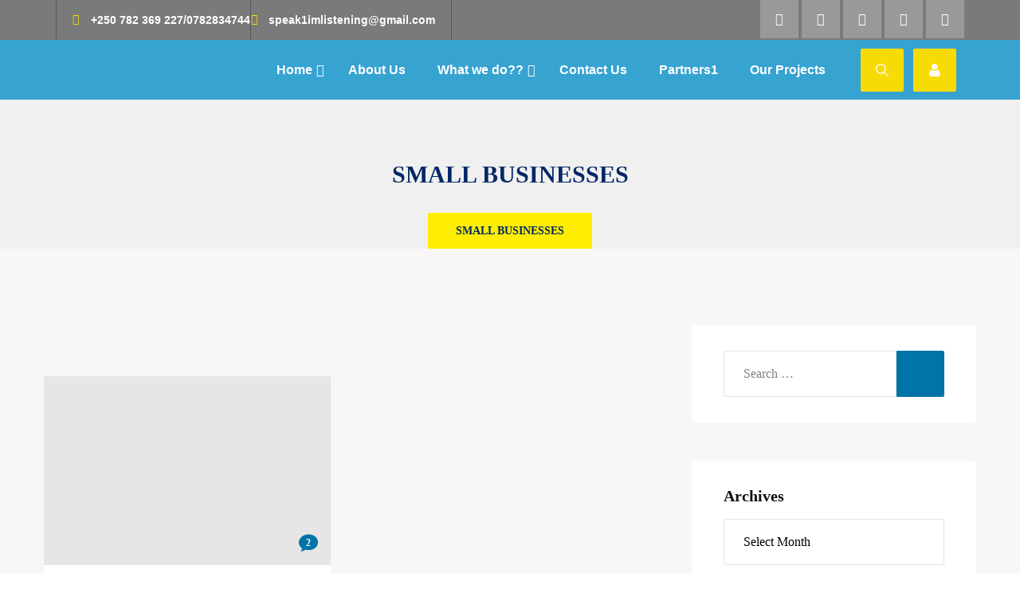

--- FILE ---
content_type: text/css
request_url: https://mbwirandumva.org/wp-content/plugins/bearsthemes-addons/assets/css/give.css?ver=6.8.3
body_size: 18736
content:
.elementor-widget-be-give-form-button .give-form-wrap .give-btn-modal {
  width: auto;
  font-size: 14px;
  font-weight: 700;
  line-height: 20px;
  padding: 15px 30px;
  margin: 0; }

.mfp-wrap form.elementor-give-modal--skin-pumori .form-row input[type=text],
.mfp-wrap form.elementor-give-modal--skin-pumori .form-row input[type=tel],
.mfp-wrap form.elementor-give-modal--skin-pumori .form-row input[type=email],
.mfp-wrap form.elementor-give-modal--skin-pumori .form-row input[type=url],
.mfp-wrap form.elementor-give-modal--skin-pumori .form-row input[type=password],
.mfp-wrap form.elementor-give-modal--skin-pumori .form-row select,
.mfp-wrap form.elementor-give-modal--skin-pumori .form-row textarea {
  color: #4d6995; }
.mfp-wrap form.elementor-give-modal--skin-pumori .give-total-wrap #give-amount {
  color: #002866; }
.mfp-wrap form.elementor-give-modal--skin-pumori .give-total-wrap .give-currency-symbol {
  background-color: #002866; }
.mfp-wrap form.elementor-give-modal--skin-pumori #give-donation-level-button-wrap .give-btn:hover {
  color: #002866;
  border-color: #002866; }
.mfp-wrap form.elementor-give-modal--skin-pumori #give-donation-level-button-wrap .give-btn.give-default-level {
  background-color: #002866;
  border-color: #002866; }
.mfp-wrap form.elementor-give-modal--skin-pumori #give-gateway-radio-list > li label:hover {
  color: #002866; }
.mfp-wrap form.elementor-give-modal--skin-pumori #give-gateway-radio-list > li.give-gateway-option-selected label {
  color: #002866; }
  .mfp-wrap form.elementor-give-modal--skin-pumori #give-gateway-radio-list > li.give-gateway-option-selected label:after {
    background-color: #002866; }
.mfp-wrap form.elementor-give-modal--skin-pumori #give_terms_agreement label:hover {
  color: #002866; }
.mfp-wrap form.elementor-give-modal--skin-pumori #give_terms_agreement input[type=checkbox]:checked + label {
  color: #002866; }
  .mfp-wrap form.elementor-give-modal--skin-pumori #give_terms_agreement input[type=checkbox]:checked + label:before {
    background-color: #002866;
    border-color: #002866; }
.mfp-wrap form.elementor-give-modal--skin-pumori .give_terms_links {
  color: #002866;
  -webkit-box-shadow: 0px 1px 0px #002866;
  box-shadow: 0px 1px 0px #002866; }
.mfp-wrap form.elementor-give-modal--skin-pumori #give-final-total-wrap .give-donation-total-label {
  background-color: #002866; }
.mfp-wrap form.elementor-give-modal--skin-pumori #give-final-total-wrap .give-final-total-amount {
  color: #002866; }
.mfp-wrap form.elementor-give-modal--skin-pumori .give-submit {
  background-color: #002866; }
  .mfp-wrap form.elementor-give-modal--skin-pumori .give-submit:hover {
    color: #002866;
    background-color: #FFEE00; }
.mfp-wrap form.elementor-give-modal--skin-baruntse {
  color: #555555; }
  .mfp-wrap form.elementor-give-modal--skin-baruntse .form-row input[type=text],
  .mfp-wrap form.elementor-give-modal--skin-baruntse .form-row input[type=tel],
  .mfp-wrap form.elementor-give-modal--skin-baruntse .form-row input[type=email],
  .mfp-wrap form.elementor-give-modal--skin-baruntse .form-row input[type=url],
  .mfp-wrap form.elementor-give-modal--skin-baruntse .form-row input[type=password],
  .mfp-wrap form.elementor-give-modal--skin-baruntse .form-row select,
  .mfp-wrap form.elementor-give-modal--skin-baruntse .form-row textarea {
    color: #555555; }
  .mfp-wrap form.elementor-give-modal--skin-baruntse .give-total-wrap #give-amount {
    color: #002866; }
  .mfp-wrap form.elementor-give-modal--skin-baruntse .give-total-wrap .give-currency-symbol {
    background-color: #002866; }
  .mfp-wrap form.elementor-give-modal--skin-baruntse #give-donation-level-button-wrap .give-btn:hover {
    color: #002866;
    border-color: #002866; }
  .mfp-wrap form.elementor-give-modal--skin-baruntse #give-donation-level-button-wrap .give-btn.give-default-level {
    background-color: #002866;
    border-color: #002866; }
  .mfp-wrap form.elementor-give-modal--skin-baruntse #give-gateway-radio-list > li label:hover {
    color: #002866; }
  .mfp-wrap form.elementor-give-modal--skin-baruntse #give-gateway-radio-list > li.give-gateway-option-selected label {
    color: #002866; }
    .mfp-wrap form.elementor-give-modal--skin-baruntse #give-gateway-radio-list > li.give-gateway-option-selected label:after {
      background-color: #002866; }
  .mfp-wrap form.elementor-give-modal--skin-baruntse #give_terms_agreement label:hover {
    color: #002866; }
  .mfp-wrap form.elementor-give-modal--skin-baruntse #give_terms_agreement input[type=checkbox]:checked + label {
    color: #002866; }
    .mfp-wrap form.elementor-give-modal--skin-baruntse #give_terms_agreement input[type=checkbox]:checked + label:before {
      background-color: #002866;
      border-color: #002866; }
  .mfp-wrap form.elementor-give-modal--skin-baruntse .give_terms_links {
    color: #002866;
    -webkit-box-shadow: 0px 1px 0px #002866;
    box-shadow: 0px 1px 0px #002866; }
  .mfp-wrap form.elementor-give-modal--skin-baruntse #give-final-total-wrap .give-donation-total-label {
    background-color: #002866; }
  .mfp-wrap form.elementor-give-modal--skin-baruntse #give-final-total-wrap .give-final-total-amount {
    color: #002866; }
  .mfp-wrap form.elementor-give-modal--skin-baruntse .give-submit {
    background-color: #002866; }
    .mfp-wrap form.elementor-give-modal--skin-baruntse .give-submit:hover {
      color: #002866;
      background-color: #FFEE00; }
.mfp-wrap form.elementor-give-modal--skin-coropuna, .mfp-wrap form.elementor-give-modal--skin-grid-coropuna {
  color: #215732; }
  .mfp-wrap form.elementor-give-modal--skin-coropuna .form-row input[type=text],
  .mfp-wrap form.elementor-give-modal--skin-coropuna .form-row input[type=tel],
  .mfp-wrap form.elementor-give-modal--skin-coropuna .form-row input[type=email],
  .mfp-wrap form.elementor-give-modal--skin-coropuna .form-row input[type=url],
  .mfp-wrap form.elementor-give-modal--skin-coropuna .form-row input[type=password],
  .mfp-wrap form.elementor-give-modal--skin-coropuna .form-row select,
  .mfp-wrap form.elementor-give-modal--skin-coropuna .form-row textarea, .mfp-wrap form.elementor-give-modal--skin-grid-coropuna .form-row input[type=text],
  .mfp-wrap form.elementor-give-modal--skin-grid-coropuna .form-row input[type=tel],
  .mfp-wrap form.elementor-give-modal--skin-grid-coropuna .form-row input[type=email],
  .mfp-wrap form.elementor-give-modal--skin-grid-coropuna .form-row input[type=url],
  .mfp-wrap form.elementor-give-modal--skin-grid-coropuna .form-row input[type=password],
  .mfp-wrap form.elementor-give-modal--skin-grid-coropuna .form-row select,
  .mfp-wrap form.elementor-give-modal--skin-grid-coropuna .form-row textarea {
    color: #215732; }
  .mfp-wrap form.elementor-give-modal--skin-coropuna .give-total-wrap #give-amount, .mfp-wrap form.elementor-give-modal--skin-grid-coropuna .give-total-wrap #give-amount {
    color: #4E3629; }
  .mfp-wrap form.elementor-give-modal--skin-coropuna .give-total-wrap .give-currency-symbol, .mfp-wrap form.elementor-give-modal--skin-grid-coropuna .give-total-wrap .give-currency-symbol {
    background-color: #4E3629; }
  .mfp-wrap form.elementor-give-modal--skin-coropuna #give-donation-level-button-wrap .give-btn:hover, .mfp-wrap form.elementor-give-modal--skin-grid-coropuna #give-donation-level-button-wrap .give-btn:hover {
    color: #4E3629;
    border-color: #4E3629; }
  .mfp-wrap form.elementor-give-modal--skin-coropuna #give-donation-level-button-wrap .give-btn.give-default-level, .mfp-wrap form.elementor-give-modal--skin-grid-coropuna #give-donation-level-button-wrap .give-btn.give-default-level {
    background-color: #4E3629;
    border-color: #4E3629; }
  .mfp-wrap form.elementor-give-modal--skin-coropuna #give-gateway-radio-list > li label:hover, .mfp-wrap form.elementor-give-modal--skin-grid-coropuna #give-gateway-radio-list > li label:hover {
    color: #4E3629; }
  .mfp-wrap form.elementor-give-modal--skin-coropuna #give-gateway-radio-list > li.give-gateway-option-selected label, .mfp-wrap form.elementor-give-modal--skin-grid-coropuna #give-gateway-radio-list > li.give-gateway-option-selected label {
    color: #4E3629; }
    .mfp-wrap form.elementor-give-modal--skin-coropuna #give-gateway-radio-list > li.give-gateway-option-selected label:after, .mfp-wrap form.elementor-give-modal--skin-grid-coropuna #give-gateway-radio-list > li.give-gateway-option-selected label:after {
      background-color: #4E3629; }
  .mfp-wrap form.elementor-give-modal--skin-coropuna #give_terms_agreement label:hover, .mfp-wrap form.elementor-give-modal--skin-grid-coropuna #give_terms_agreement label:hover {
    color: #4E3629; }
  .mfp-wrap form.elementor-give-modal--skin-coropuna #give_terms_agreement input[type=checkbox]:checked + label, .mfp-wrap form.elementor-give-modal--skin-grid-coropuna #give_terms_agreement input[type=checkbox]:checked + label {
    color: #4E3629; }
    .mfp-wrap form.elementor-give-modal--skin-coropuna #give_terms_agreement input[type=checkbox]:checked + label:before, .mfp-wrap form.elementor-give-modal--skin-grid-coropuna #give_terms_agreement input[type=checkbox]:checked + label:before {
      background-color: #4E3629;
      border-color: #4E3629; }
  .mfp-wrap form.elementor-give-modal--skin-coropuna .give_terms_links, .mfp-wrap form.elementor-give-modal--skin-grid-coropuna .give_terms_links {
    color: #4E3629;
    -webkit-box-shadow: 0px 1px 0px #4E3629;
    box-shadow: 0px 1px 0px #4E3629; }
  .mfp-wrap form.elementor-give-modal--skin-coropuna #give-final-total-wrap .give-donation-total-label, .mfp-wrap form.elementor-give-modal--skin-grid-coropuna #give-final-total-wrap .give-donation-total-label {
    background-color: #4E3629; }
  .mfp-wrap form.elementor-give-modal--skin-coropuna #give-final-total-wrap .give-final-total-amount, .mfp-wrap form.elementor-give-modal--skin-grid-coropuna #give-final-total-wrap .give-final-total-amount {
    color: #4E3629; }
  .mfp-wrap form.elementor-give-modal--skin-coropuna .give-submit, .mfp-wrap form.elementor-give-modal--skin-grid-coropuna .give-submit {
    background-color: #4E3629; }
    .mfp-wrap form.elementor-give-modal--skin-coropuna .give-submit:hover, .mfp-wrap form.elementor-give-modal--skin-grid-coropuna .give-submit:hover {
      background-color: #BFCC80; }
.mfp-wrap form.elementor-give-modal--skin-saltoro, .mfp-wrap form.elementor-give-modal--skin-list-saltoro {
  color: #4b3381; }
  .mfp-wrap form.elementor-give-modal--skin-saltoro .form-row input[type=text],
  .mfp-wrap form.elementor-give-modal--skin-saltoro .form-row input[type=tel],
  .mfp-wrap form.elementor-give-modal--skin-saltoro .form-row input[type=email],
  .mfp-wrap form.elementor-give-modal--skin-saltoro .form-row input[type=url],
  .mfp-wrap form.elementor-give-modal--skin-saltoro .form-row input[type=password],
  .mfp-wrap form.elementor-give-modal--skin-saltoro .form-row select,
  .mfp-wrap form.elementor-give-modal--skin-saltoro .form-row textarea, .mfp-wrap form.elementor-give-modal--skin-list-saltoro .form-row input[type=text],
  .mfp-wrap form.elementor-give-modal--skin-list-saltoro .form-row input[type=tel],
  .mfp-wrap form.elementor-give-modal--skin-list-saltoro .form-row input[type=email],
  .mfp-wrap form.elementor-give-modal--skin-list-saltoro .form-row input[type=url],
  .mfp-wrap form.elementor-give-modal--skin-list-saltoro .form-row input[type=password],
  .mfp-wrap form.elementor-give-modal--skin-list-saltoro .form-row select,
  .mfp-wrap form.elementor-give-modal--skin-list-saltoro .form-row textarea {
    color: #4b3381; }
  .mfp-wrap form.elementor-give-modal--skin-saltoro .give-total-wrap #give-amount, .mfp-wrap form.elementor-give-modal--skin-list-saltoro .give-total-wrap #give-amount {
    color: #f97a60; }
  .mfp-wrap form.elementor-give-modal--skin-saltoro .give-total-wrap .give-currency-symbol, .mfp-wrap form.elementor-give-modal--skin-list-saltoro .give-total-wrap .give-currency-symbol {
    background-color: #f97a60; }
  .mfp-wrap form.elementor-give-modal--skin-saltoro #give-donation-level-button-wrap .give-btn:hover, .mfp-wrap form.elementor-give-modal--skin-list-saltoro #give-donation-level-button-wrap .give-btn:hover {
    color: #f97a60;
    border-color: #f97a60; }
  .mfp-wrap form.elementor-give-modal--skin-saltoro #give-donation-level-button-wrap .give-btn.give-default-level, .mfp-wrap form.elementor-give-modal--skin-list-saltoro #give-donation-level-button-wrap .give-btn.give-default-level {
    background-color: #f97a60;
    border-color: #f97a60; }
  .mfp-wrap form.elementor-give-modal--skin-saltoro #give-gateway-radio-list > li label:hover, .mfp-wrap form.elementor-give-modal--skin-list-saltoro #give-gateway-radio-list > li label:hover {
    color: #f97a60; }
  .mfp-wrap form.elementor-give-modal--skin-saltoro #give-gateway-radio-list > li.give-gateway-option-selected label, .mfp-wrap form.elementor-give-modal--skin-list-saltoro #give-gateway-radio-list > li.give-gateway-option-selected label {
    color: #f97a60; }
    .mfp-wrap form.elementor-give-modal--skin-saltoro #give-gateway-radio-list > li.give-gateway-option-selected label:after, .mfp-wrap form.elementor-give-modal--skin-list-saltoro #give-gateway-radio-list > li.give-gateway-option-selected label:after {
      background-color: #f97a60; }
  .mfp-wrap form.elementor-give-modal--skin-saltoro #give_terms_agreement label:hover, .mfp-wrap form.elementor-give-modal--skin-list-saltoro #give_terms_agreement label:hover {
    color: #f97a60; }
  .mfp-wrap form.elementor-give-modal--skin-saltoro #give_terms_agreement input[type=checkbox]:checked + label, .mfp-wrap form.elementor-give-modal--skin-list-saltoro #give_terms_agreement input[type=checkbox]:checked + label {
    color: #f97a60; }
    .mfp-wrap form.elementor-give-modal--skin-saltoro #give_terms_agreement input[type=checkbox]:checked + label:before, .mfp-wrap form.elementor-give-modal--skin-list-saltoro #give_terms_agreement input[type=checkbox]:checked + label:before {
      background-color: #f97a60;
      border-color: #f97a60; }
  .mfp-wrap form.elementor-give-modal--skin-saltoro .give_terms_links, .mfp-wrap form.elementor-give-modal--skin-list-saltoro .give_terms_links {
    color: #f97a60;
    -webkit-box-shadow: 0px 1px 0px #f97a60;
    box-shadow: 0px 1px 0px #f97a60; }
  .mfp-wrap form.elementor-give-modal--skin-saltoro #give-final-total-wrap .give-donation-total-label, .mfp-wrap form.elementor-give-modal--skin-list-saltoro #give-final-total-wrap .give-donation-total-label {
    background-color: #f97a60; }
  .mfp-wrap form.elementor-give-modal--skin-saltoro #give-final-total-wrap .give-final-total-amount, .mfp-wrap form.elementor-give-modal--skin-list-saltoro #give-final-total-wrap .give-final-total-amount {
    color: #f97a60; }
  .mfp-wrap form.elementor-give-modal--skin-saltoro .give-submit, .mfp-wrap form.elementor-give-modal--skin-list-saltoro .give-submit {
    background-color: #f97a60;
    border-radius: 30px; }
    .mfp-wrap form.elementor-give-modal--skin-saltoro .give-submit:hover, .mfp-wrap form.elementor-give-modal--skin-list-saltoro .give-submit:hover {
      background-color: #f7544f; }
.mfp-wrap form.elementor-give-modal--skin-hardeol, .mfp-wrap form.elementor-give-modal--skin-grid-hardeol {
  color: #333333; }
  .mfp-wrap form.elementor-give-modal--skin-hardeol .form-row input[type=text],
  .mfp-wrap form.elementor-give-modal--skin-hardeol .form-row input[type=tel],
  .mfp-wrap form.elementor-give-modal--skin-hardeol .form-row input[type=email],
  .mfp-wrap form.elementor-give-modal--skin-hardeol .form-row input[type=url],
  .mfp-wrap form.elementor-give-modal--skin-hardeol .form-row input[type=password],
  .mfp-wrap form.elementor-give-modal--skin-hardeol .form-row select,
  .mfp-wrap form.elementor-give-modal--skin-hardeol .form-row textarea, .mfp-wrap form.elementor-give-modal--skin-grid-hardeol .form-row input[type=text],
  .mfp-wrap form.elementor-give-modal--skin-grid-hardeol .form-row input[type=tel],
  .mfp-wrap form.elementor-give-modal--skin-grid-hardeol .form-row input[type=email],
  .mfp-wrap form.elementor-give-modal--skin-grid-hardeol .form-row input[type=url],
  .mfp-wrap form.elementor-give-modal--skin-grid-hardeol .form-row input[type=password],
  .mfp-wrap form.elementor-give-modal--skin-grid-hardeol .form-row select,
  .mfp-wrap form.elementor-give-modal--skin-grid-hardeol .form-row textarea {
    color: #333333; }
  .mfp-wrap form.elementor-give-modal--skin-hardeol .give-total-wrap #give-amount, .mfp-wrap form.elementor-give-modal--skin-grid-hardeol .give-total-wrap #give-amount {
    color: #638c1c; }
  .mfp-wrap form.elementor-give-modal--skin-hardeol .give-total-wrap .give-currency-symbol, .mfp-wrap form.elementor-give-modal--skin-grid-hardeol .give-total-wrap .give-currency-symbol {
    background-color: #638c1c; }
  .mfp-wrap form.elementor-give-modal--skin-hardeol #give-donation-level-button-wrap .give-btn:hover, .mfp-wrap form.elementor-give-modal--skin-grid-hardeol #give-donation-level-button-wrap .give-btn:hover {
    color: #638c1c;
    border-color: #638c1c; }
  .mfp-wrap form.elementor-give-modal--skin-hardeol #give-donation-level-button-wrap .give-btn.give-default-level, .mfp-wrap form.elementor-give-modal--skin-grid-hardeol #give-donation-level-button-wrap .give-btn.give-default-level {
    background-color: #638c1c;
    border-color: #638c1c; }
  .mfp-wrap form.elementor-give-modal--skin-hardeol #give-gateway-radio-list > li label:hover, .mfp-wrap form.elementor-give-modal--skin-grid-hardeol #give-gateway-radio-list > li label:hover {
    color: #638c1c; }
  .mfp-wrap form.elementor-give-modal--skin-hardeol #give-gateway-radio-list > li.give-gateway-option-selected label, .mfp-wrap form.elementor-give-modal--skin-grid-hardeol #give-gateway-radio-list > li.give-gateway-option-selected label {
    color: #638c1c; }
    .mfp-wrap form.elementor-give-modal--skin-hardeol #give-gateway-radio-list > li.give-gateway-option-selected label:after, .mfp-wrap form.elementor-give-modal--skin-grid-hardeol #give-gateway-radio-list > li.give-gateway-option-selected label:after {
      background-color: #638c1c; }
  .mfp-wrap form.elementor-give-modal--skin-hardeol #give_terms_agreement label:hover, .mfp-wrap form.elementor-give-modal--skin-grid-hardeol #give_terms_agreement label:hover {
    color: #638c1c; }
  .mfp-wrap form.elementor-give-modal--skin-hardeol #give_terms_agreement input[type=checkbox]:checked + label, .mfp-wrap form.elementor-give-modal--skin-grid-hardeol #give_terms_agreement input[type=checkbox]:checked + label {
    color: #638c1c; }
    .mfp-wrap form.elementor-give-modal--skin-hardeol #give_terms_agreement input[type=checkbox]:checked + label:before, .mfp-wrap form.elementor-give-modal--skin-grid-hardeol #give_terms_agreement input[type=checkbox]:checked + label:before {
      background-color: #638c1c;
      border-color: #638c1c; }
  .mfp-wrap form.elementor-give-modal--skin-hardeol .give_terms_links, .mfp-wrap form.elementor-give-modal--skin-grid-hardeol .give_terms_links {
    color: #638c1c;
    -webkit-box-shadow: 0px 1px 0px #638c1c;
    box-shadow: 0px 1px 0px #638c1c; }
  .mfp-wrap form.elementor-give-modal--skin-hardeol #give-final-total-wrap .give-donation-total-label, .mfp-wrap form.elementor-give-modal--skin-grid-hardeol #give-final-total-wrap .give-donation-total-label {
    background-color: #638c1c; }
  .mfp-wrap form.elementor-give-modal--skin-hardeol #give-final-total-wrap .give-final-total-amount, .mfp-wrap form.elementor-give-modal--skin-grid-hardeol #give-final-total-wrap .give-final-total-amount {
    color: #638c1c; }
  .mfp-wrap form.elementor-give-modal--skin-hardeol .give-submit, .mfp-wrap form.elementor-give-modal--skin-grid-hardeol .give-submit {
    background-color: #638c1c; }
    .mfp-wrap form.elementor-give-modal--skin-hardeol .give-submit:hover, .mfp-wrap form.elementor-give-modal--skin-grid-hardeol .give-submit:hover {
      background-color: #4C691A; }
.mfp-wrap form.elementor-give-modal--skin-batura {
  color: #333333; }
  .mfp-wrap form.elementor-give-modal--skin-batura .form-row input[type=text],
  .mfp-wrap form.elementor-give-modal--skin-batura .form-row input[type=tel],
  .mfp-wrap form.elementor-give-modal--skin-batura .form-row input[type=email],
  .mfp-wrap form.elementor-give-modal--skin-batura .form-row input[type=url],
  .mfp-wrap form.elementor-give-modal--skin-batura .form-row input[type=password],
  .mfp-wrap form.elementor-give-modal--skin-batura .form-row select,
  .mfp-wrap form.elementor-give-modal--skin-batura .form-row textarea {
    color: #333333; }
  .mfp-wrap form.elementor-give-modal--skin-batura .give-total-wrap #give-amount {
    color: #0055FF; }
  .mfp-wrap form.elementor-give-modal--skin-batura .give-total-wrap .give-currency-symbol {
    background-color: #0055FF; }
  .mfp-wrap form.elementor-give-modal--skin-batura #give-donation-level-button-wrap .give-btn:hover {
    color: #0055FF;
    border-color: #0055FF; }
  .mfp-wrap form.elementor-give-modal--skin-batura #give-donation-level-button-wrap .give-btn.give-default-level {
    background-color: #0055FF;
    border-color: #0055FF; }
  .mfp-wrap form.elementor-give-modal--skin-batura #give-gateway-radio-list > li label:hover {
    color: #0055FF; }
  .mfp-wrap form.elementor-give-modal--skin-batura #give-gateway-radio-list > li.give-gateway-option-selected label {
    color: #0055FF; }
    .mfp-wrap form.elementor-give-modal--skin-batura #give-gateway-radio-list > li.give-gateway-option-selected label:after {
      background-color: #0055FF; }
  .mfp-wrap form.elementor-give-modal--skin-batura #give_terms_agreement label:hover {
    color: #0055FF; }
  .mfp-wrap form.elementor-give-modal--skin-batura #give_terms_agreement input[type=checkbox]:checked + label {
    color: #0055FF; }
    .mfp-wrap form.elementor-give-modal--skin-batura #give_terms_agreement input[type=checkbox]:checked + label:before {
      background-color: #0055FF;
      border-color: #0055FF; }
  .mfp-wrap form.elementor-give-modal--skin-batura .give_terms_links {
    color: #0055FF;
    -webkit-box-shadow: 0px 1px 0px #0055FF;
    box-shadow: 0px 1px 0px #0055FF; }
  .mfp-wrap form.elementor-give-modal--skin-batura #give-final-total-wrap .give-donation-total-label {
    background-color: #0055FF; }
  .mfp-wrap form.elementor-give-modal--skin-batura #give-final-total-wrap .give-final-total-amount {
    color: #0055FF; }
  .mfp-wrap form.elementor-give-modal--skin-batura .give-submit {
    background-color: #0055FF; }
    .mfp-wrap form.elementor-give-modal--skin-batura .give-submit:hover {
      background-color: #0044CC; }
.mfp-wrap form.elementor-give-modal--skin-nevado {
  color: #002f6c; }
  .mfp-wrap form.elementor-give-modal--skin-nevado .form-row input[type=text],
  .mfp-wrap form.elementor-give-modal--skin-nevado .form-row input[type=tel],
  .mfp-wrap form.elementor-give-modal--skin-nevado .form-row input[type=email],
  .mfp-wrap form.elementor-give-modal--skin-nevado .form-row input[type=url],
  .mfp-wrap form.elementor-give-modal--skin-nevado .form-row input[type=password],
  .mfp-wrap form.elementor-give-modal--skin-nevado .form-row select,
  .mfp-wrap form.elementor-give-modal--skin-nevado .form-row textarea {
    color: #002f6c;
    border-radius: 30px; }
  .mfp-wrap form.elementor-give-modal--skin-nevado .give-total-wrap #give-amount {
    color: #265ED7;
    border-radius: 0 30px 30px 0; }
  .mfp-wrap form.elementor-give-modal--skin-nevado .give-total-wrap .give-currency-symbol {
    width: 60px;
    text-align: center;
    background-color: #265ED7;
    border-radius: 30px 0 0 30px; }
  .mfp-wrap form.elementor-give-modal--skin-nevado #give-donation-level-button-wrap .give-btn {
    border-radius: 30px; }
    .mfp-wrap form.elementor-give-modal--skin-nevado #give-donation-level-button-wrap .give-btn:hover {
      color: #265ED7;
      border-color: #265ED7; }
    .mfp-wrap form.elementor-give-modal--skin-nevado #give-donation-level-button-wrap .give-btn.give-default-level {
      background-color: #265ED7;
      border-color: #265ED7; }
  .mfp-wrap form.elementor-give-modal--skin-nevado #give-gateway-radio-list > li label:hover {
    color: #265ED7; }
  .mfp-wrap form.elementor-give-modal--skin-nevado #give-gateway-radio-list > li.give-gateway-option-selected label {
    color: #265ED7; }
    .mfp-wrap form.elementor-give-modal--skin-nevado #give-gateway-radio-list > li.give-gateway-option-selected label:after {
      background-color: #265ED7; }
  .mfp-wrap form.elementor-give-modal--skin-nevado #give_terms_agreement label:hover {
    color: #265ED7; }
  .mfp-wrap form.elementor-give-modal--skin-nevado #give_terms_agreement input[type=checkbox]:checked + label {
    color: #265ED7; }
    .mfp-wrap form.elementor-give-modal--skin-nevado #give_terms_agreement input[type=checkbox]:checked + label:before {
      background-color: #265ED7;
      border-color: #265ED7; }
  .mfp-wrap form.elementor-give-modal--skin-nevado .give_terms_links {
    color: #265ED7;
    -webkit-box-shadow: 0px 1px 0px #265ED7;
    box-shadow: 0px 1px 0px #265ED7; }
  .mfp-wrap form.elementor-give-modal--skin-nevado #give-final-total-wrap .give-donation-total-label {
    background-color: #265ED7;
    border-radius: 30px 0 0 30px; }
  .mfp-wrap form.elementor-give-modal--skin-nevado #give-final-total-wrap .give-final-total-amount {
    color: #265ED7;
    border-radius: 0 30px 30px 0; }
  .mfp-wrap form.elementor-give-modal--skin-nevado .give-submit {
    background-color: #265ED7;
    border-radius: 30px; }
    .mfp-wrap form.elementor-give-modal--skin-nevado .give-submit:hover {
      background-color: #2255C1; }
.mfp-wrap form.elementor-give-modal--skin-taboche {
  color: #333333; }
  .mfp-wrap form.elementor-give-modal--skin-taboche .form-row input[type=text],
  .mfp-wrap form.elementor-give-modal--skin-taboche .form-row input[type=tel],
  .mfp-wrap form.elementor-give-modal--skin-taboche .form-row input[type=email],
  .mfp-wrap form.elementor-give-modal--skin-taboche .form-row input[type=url],
  .mfp-wrap form.elementor-give-modal--skin-taboche .form-row input[type=password],
  .mfp-wrap form.elementor-give-modal--skin-taboche .form-row select,
  .mfp-wrap form.elementor-give-modal--skin-taboche .form-row textarea {
    color: #333333; }
  .mfp-wrap form.elementor-give-modal--skin-taboche .give-total-wrap #give-amount {
    color: #f7db07; }
  .mfp-wrap form.elementor-give-modal--skin-taboche .give-total-wrap .give-currency-symbol {
    background-color: #f7db07; }
  .mfp-wrap form.elementor-give-modal--skin-taboche #give-donation-level-button-wrap .give-btn:hover {
    color: #f7db07;
    border-color: #f7db07; }
  .mfp-wrap form.elementor-give-modal--skin-taboche #give-donation-level-button-wrap .give-btn.give-default-level {
    background-color: #f7db07;
    border-color: #f7db07; }
  .mfp-wrap form.elementor-give-modal--skin-taboche #give-gateway-radio-list > li label:hover {
    color: #f7db07; }
  .mfp-wrap form.elementor-give-modal--skin-taboche #give-gateway-radio-list > li.give-gateway-option-selected label {
    color: #f7db07; }
    .mfp-wrap form.elementor-give-modal--skin-taboche #give-gateway-radio-list > li.give-gateway-option-selected label:after {
      background-color: #f7db07; }
  .mfp-wrap form.elementor-give-modal--skin-taboche #give_terms_agreement label:hover {
    color: #f7db07; }
  .mfp-wrap form.elementor-give-modal--skin-taboche #give_terms_agreement input[type=checkbox]:checked + label {
    color: #f7db07; }
    .mfp-wrap form.elementor-give-modal--skin-taboche #give_terms_agreement input[type=checkbox]:checked + label:before {
      background-color: #f7db07;
      border-color: #f7db07; }
  .mfp-wrap form.elementor-give-modal--skin-taboche .give_terms_links {
    color: #f7db07;
    -webkit-box-shadow: 0px 1px 0px #f7db07;
    box-shadow: 0px 1px 0px #f7db07; }
  .mfp-wrap form.elementor-give-modal--skin-taboche #give-final-total-wrap .give-donation-total-label {
    background-color: #f7db07; }
  .mfp-wrap form.elementor-give-modal--skin-taboche #give-final-total-wrap .give-final-total-amount {
    color: #f7db07; }
  .mfp-wrap form.elementor-give-modal--skin-taboche .give-submit {
    background-color: #f7db07; }
    .mfp-wrap form.elementor-give-modal--skin-taboche .give-submit:hover {
      background-color: #ffba00; }
.mfp-wrap form.elementor-give-modal--skin-cholatse {
  color: #292937; }
  .mfp-wrap form.elementor-give-modal--skin-cholatse .form-row input[type=text],
  .mfp-wrap form.elementor-give-modal--skin-cholatse .form-row input[type=tel],
  .mfp-wrap form.elementor-give-modal--skin-cholatse .form-row input[type=email],
  .mfp-wrap form.elementor-give-modal--skin-cholatse .form-row input[type=url],
  .mfp-wrap form.elementor-give-modal--skin-cholatse .form-row input[type=password],
  .mfp-wrap form.elementor-give-modal--skin-cholatse .form-row select,
  .mfp-wrap form.elementor-give-modal--skin-cholatse .form-row textarea {
    color: #292937;
    border-radius: 10px; }
  .mfp-wrap form.elementor-give-modal--skin-cholatse .give-total-wrap #give-amount {
    color: #AB3493;
    border-radius: 0 10px 10px 0; }
  .mfp-wrap form.elementor-give-modal--skin-cholatse .give-total-wrap .give-currency-symbol {
    background-color: #AB3493;
    border-radius: 10px 0 0 10px; }
  .mfp-wrap form.elementor-give-modal--skin-cholatse #give-donation-level-button-wrap .give-btn {
    border-radius: 10px; }
    .mfp-wrap form.elementor-give-modal--skin-cholatse #give-donation-level-button-wrap .give-btn:hover {
      color: #AB3493;
      border-color: #AB3493; }
    .mfp-wrap form.elementor-give-modal--skin-cholatse #give-donation-level-button-wrap .give-btn.give-default-level {
      background-color: #AB3493;
      border-color: #AB3493; }
  .mfp-wrap form.elementor-give-modal--skin-cholatse #give-gateway-radio-list > li label:hover {
    color: #AB3493; }
  .mfp-wrap form.elementor-give-modal--skin-cholatse #give-gateway-radio-list > li.give-gateway-option-selected label {
    color: #AB3493; }
    .mfp-wrap form.elementor-give-modal--skin-cholatse #give-gateway-radio-list > li.give-gateway-option-selected label:after {
      background-color: #AB3493; }
  .mfp-wrap form.elementor-give-modal--skin-cholatse #give_terms_agreement label:hover {
    color: #AB3493; }
  .mfp-wrap form.elementor-give-modal--skin-cholatse #give_terms_agreement input[type=checkbox]:checked + label {
    color: #AB3493; }
    .mfp-wrap form.elementor-give-modal--skin-cholatse #give_terms_agreement input[type=checkbox]:checked + label:before {
      background-color: #AB3493;
      border-color: #AB3493; }
  .mfp-wrap form.elementor-give-modal--skin-cholatse .give_terms_links {
    color: #AB3493;
    -webkit-box-shadow: 0px 1px 0px #AB3493;
    box-shadow: 0px 1px 0px #AB3493; }
  .mfp-wrap form.elementor-give-modal--skin-cholatse #give-final-total-wrap .give-donation-total-label {
    background-color: #AB3493;
    border-radius: 10px 0 0 10px; }
  .mfp-wrap form.elementor-give-modal--skin-cholatse #give-final-total-wrap .give-final-total-amount {
    color: #AB3493;
    border-radius: 0 10px 10px 0; }
  .mfp-wrap form.elementor-give-modal--skin-cholatse .give-submit {
    background-color: #AB3493;
    border-radius: 10px; }
    .mfp-wrap form.elementor-give-modal--skin-cholatse .give-submit:hover {
      background-color: #893177; }
.mfp-wrap form.elementor-give-modal--skin-galloway {
  color: #282828; }
  .mfp-wrap form.elementor-give-modal--skin-galloway .form-row input[type=text],
  .mfp-wrap form.elementor-give-modal--skin-galloway .form-row input[type=tel],
  .mfp-wrap form.elementor-give-modal--skin-galloway .form-row input[type=email],
  .mfp-wrap form.elementor-give-modal--skin-galloway .form-row input[type=url],
  .mfp-wrap form.elementor-give-modal--skin-galloway .form-row input[type=password],
  .mfp-wrap form.elementor-give-modal--skin-galloway .form-row select,
  .mfp-wrap form.elementor-give-modal--skin-galloway .form-row textarea {
    color: #282828; }
  .mfp-wrap form.elementor-give-modal--skin-galloway .give-total-wrap #give-amount {
    color: #ffba00; }
  .mfp-wrap form.elementor-give-modal--skin-galloway .give-total-wrap .give-currency-symbol {
    background-color: #ffba00; }
  .mfp-wrap form.elementor-give-modal--skin-galloway #give-donation-level-button-wrap .give-btn:hover {
    color: #ffba00;
    border-color: #ffba00; }
  .mfp-wrap form.elementor-give-modal--skin-galloway #give-donation-level-button-wrap .give-btn.give-default-level {
    background-color: #ffba00;
    border-color: #ffba00; }
  .mfp-wrap form.elementor-give-modal--skin-galloway #give-gateway-radio-list > li label:hover {
    color: #ffba00; }
  .mfp-wrap form.elementor-give-modal--skin-galloway #give-gateway-radio-list > li.give-gateway-option-selected label {
    color: #ffba00; }
    .mfp-wrap form.elementor-give-modal--skin-galloway #give-gateway-radio-list > li.give-gateway-option-selected label:after {
      background-color: #ffba00; }
  .mfp-wrap form.elementor-give-modal--skin-galloway #give_terms_agreement label:hover {
    color: #ffba00; }
  .mfp-wrap form.elementor-give-modal--skin-galloway #give_terms_agreement input[type=checkbox]:checked + label {
    color: #ffba00; }
    .mfp-wrap form.elementor-give-modal--skin-galloway #give_terms_agreement input[type=checkbox]:checked + label:before {
      background-color: #ffba00;
      border-color: #ffba00; }
  .mfp-wrap form.elementor-give-modal--skin-galloway .give_terms_links {
    color: #ffba00;
    -webkit-box-shadow: 0px 1px 0px #ffba00;
    box-shadow: 0px 1px 0px #ffba00; }
  .mfp-wrap form.elementor-give-modal--skin-galloway #give-final-total-wrap .give-donation-total-label {
    background-color: #ffba00; }
  .mfp-wrap form.elementor-give-modal--skin-galloway #give-final-total-wrap .give-final-total-amount {
    color: #ffba00; }
  .mfp-wrap form.elementor-give-modal--skin-galloway .give-submit {
    background-color: #ffba00; }
    .mfp-wrap form.elementor-give-modal--skin-galloway .give-submit:hover {
      background-color: #eba53a; }
.mfp-wrap form.elementor-give-modal--skin-paradis {
  color: #555555; }
  .mfp-wrap form.elementor-give-modal--skin-paradis .form-row input[type=text],
  .mfp-wrap form.elementor-give-modal--skin-paradis .form-row input[type=tel],
  .mfp-wrap form.elementor-give-modal--skin-paradis .form-row input[type=email],
  .mfp-wrap form.elementor-give-modal--skin-paradis .form-row input[type=url],
  .mfp-wrap form.elementor-give-modal--skin-paradis .form-row input[type=password],
  .mfp-wrap form.elementor-give-modal--skin-paradis .form-row select,
  .mfp-wrap form.elementor-give-modal--skin-paradis .form-row textarea {
    color: #555555; }
  .mfp-wrap form.elementor-give-modal--skin-paradis .give-total-wrap #give-amount {
    color: #EF2853; }
  .mfp-wrap form.elementor-give-modal--skin-paradis .give-total-wrap .give-currency-symbol {
    background-color: #EF2853; }
  .mfp-wrap form.elementor-give-modal--skin-paradis #give-donation-level-button-wrap .give-btn:hover {
    color: #EF2853;
    border-color: #EF2853; }
  .mfp-wrap form.elementor-give-modal--skin-paradis #give-donation-level-button-wrap .give-btn.give-default-level {
    background-color: #EF2853;
    border-color: #EF2853; }
  .mfp-wrap form.elementor-give-modal--skin-paradis #give-gateway-radio-list > li label:hover {
    color: #EF2853; }
  .mfp-wrap form.elementor-give-modal--skin-paradis #give-gateway-radio-list > li.give-gateway-option-selected label {
    color: #EF2853; }
    .mfp-wrap form.elementor-give-modal--skin-paradis #give-gateway-radio-list > li.give-gateway-option-selected label:after {
      background-color: #EF2853; }
  .mfp-wrap form.elementor-give-modal--skin-paradis #give_terms_agreement label:hover {
    color: #EF2853; }
  .mfp-wrap form.elementor-give-modal--skin-paradis #give_terms_agreement input[type=checkbox]:checked + label {
    color: #EF2853; }
    .mfp-wrap form.elementor-give-modal--skin-paradis #give_terms_agreement input[type=checkbox]:checked + label:before {
      background-color: #EF2853;
      border-color: #EF2853; }
  .mfp-wrap form.elementor-give-modal--skin-paradis .give_terms_links {
    color: #EF2853;
    -webkit-box-shadow: 0px 1px 0px #EF2853;
    box-shadow: 0px 1px 0px #EF2853; }
  .mfp-wrap form.elementor-give-modal--skin-paradis #give-final-total-wrap .give-donation-total-label {
    background-color: #EF2853; }
  .mfp-wrap form.elementor-give-modal--skin-paradis #give-final-total-wrap .give-final-total-amount {
    color: #EF2853; }
  .mfp-wrap form.elementor-give-modal--skin-paradis .give-submit {
    background-color: #EF2853; }
    .mfp-wrap form.elementor-give-modal--skin-paradis .give-submit:hover {
      background-color: #367978; }
.mfp-wrap form.elementor-give-modal--skin-castor {
  color: #333333; }
  .mfp-wrap form.elementor-give-modal--skin-castor .form-row input[type=text],
  .mfp-wrap form.elementor-give-modal--skin-castor .form-row input[type=tel],
  .mfp-wrap form.elementor-give-modal--skin-castor .form-row input[type=email],
  .mfp-wrap form.elementor-give-modal--skin-castor .form-row input[type=url],
  .mfp-wrap form.elementor-give-modal--skin-castor .form-row input[type=password],
  .mfp-wrap form.elementor-give-modal--skin-castor .form-row select,
  .mfp-wrap form.elementor-give-modal--skin-castor .form-row textarea {
    color: #333333;
    border-radius: 10px; }
  .mfp-wrap form.elementor-give-modal--skin-castor .give-total-wrap #give-amount {
    color: #4892DA;
    border-radius: 0 10px 10px 0; }
  .mfp-wrap form.elementor-give-modal--skin-castor .give-total-wrap .give-currency-symbol {
    background-color: #4892DA;
    border-radius: 10px 0 0 10px; }
  .mfp-wrap form.elementor-give-modal--skin-castor #give-donation-level-button-wrap .give-btn {
    border-radius: 10px; }
    .mfp-wrap form.elementor-give-modal--skin-castor #give-donation-level-button-wrap .give-btn:hover {
      color: #4892DA;
      border-color: #4892DA; }
    .mfp-wrap form.elementor-give-modal--skin-castor #give-donation-level-button-wrap .give-btn.give-default-level {
      background-color: #4892DA;
      border-color: #4892DA; }
  .mfp-wrap form.elementor-give-modal--skin-castor #give-gateway-radio-list > li label:hover {
    color: #4892DA; }
  .mfp-wrap form.elementor-give-modal--skin-castor #give-gateway-radio-list > li.give-gateway-option-selected label {
    color: #4892DA; }
    .mfp-wrap form.elementor-give-modal--skin-castor #give-gateway-radio-list > li.give-gateway-option-selected label:after {
      background-color: #4892DA; }
  .mfp-wrap form.elementor-give-modal--skin-castor #give_terms_agreement label:hover {
    color: #4892DA; }
  .mfp-wrap form.elementor-give-modal--skin-castor #give_terms_agreement input[type=checkbox]:checked + label {
    color: #4892DA; }
    .mfp-wrap form.elementor-give-modal--skin-castor #give_terms_agreement input[type=checkbox]:checked + label:before {
      background-color: #4892DA;
      border-color: #4892DA; }
  .mfp-wrap form.elementor-give-modal--skin-castor .give_terms_links {
    color: #4892DA;
    -webkit-box-shadow: 0px 1px 0px #4892DA;
    box-shadow: 0px 1px 0px #4892DA; }
  .mfp-wrap form.elementor-give-modal--skin-castor #give-final-total-wrap .give-donation-total-label {
    background-color: #4892DA;
    border-radius: 10px 0 0 10px; }
  .mfp-wrap form.elementor-give-modal--skin-castor #give-final-total-wrap .give-final-total-amount {
    color: #4892DA;
    border-radius: 0 10px 10px 0; }
  .mfp-wrap form.elementor-give-modal--skin-castor .give-submit {
    background-color: #4892DA;
    border-radius: 10px; }
    .mfp-wrap form.elementor-give-modal--skin-castor .give-submit:hover {
      background-color: #333333; }
.mfp-wrap form.elementor-give-modal--skin-wilson {
  color: #333333; }
  .mfp-wrap form.elementor-give-modal--skin-wilson .form-row input[type=text],
  .mfp-wrap form.elementor-give-modal--skin-wilson .form-row input[type=tel],
  .mfp-wrap form.elementor-give-modal--skin-wilson .form-row input[type=email],
  .mfp-wrap form.elementor-give-modal--skin-wilson .form-row input[type=url],
  .mfp-wrap form.elementor-give-modal--skin-wilson .form-row input[type=password],
  .mfp-wrap form.elementor-give-modal--skin-wilson .form-row select,
  .mfp-wrap form.elementor-give-modal--skin-wilson .form-row textarea {
    color: #333333; }
  .mfp-wrap form.elementor-give-modal--skin-wilson .give-total-wrap #give-amount {
    color: #a08958; }
  .mfp-wrap form.elementor-give-modal--skin-wilson .give-total-wrap .give-currency-symbol {
    background-color: #a08958; }
  .mfp-wrap form.elementor-give-modal--skin-wilson #give-donation-level-button-wrap .give-btn:hover {
    color: #a08958;
    border-color: #a08958; }
  .mfp-wrap form.elementor-give-modal--skin-wilson #give-donation-level-button-wrap .give-btn.give-default-level {
    background-color: #a08958;
    border-color: #a08958; }
  .mfp-wrap form.elementor-give-modal--skin-wilson #give-gateway-radio-list > li label:hover {
    color: #a08958; }
  .mfp-wrap form.elementor-give-modal--skin-wilson #give-gateway-radio-list > li.give-gateway-option-selected label {
    color: #a08958; }
    .mfp-wrap form.elementor-give-modal--skin-wilson #give-gateway-radio-list > li.give-gateway-option-selected label:after {
      background-color: #a08958; }
  .mfp-wrap form.elementor-give-modal--skin-wilson #give_terms_agreement label:hover {
    color: #a08958; }
  .mfp-wrap form.elementor-give-modal--skin-wilson #give_terms_agreement input[type=checkbox]:checked + label {
    color: #a08958; }
    .mfp-wrap form.elementor-give-modal--skin-wilson #give_terms_agreement input[type=checkbox]:checked + label:before {
      background-color: #a08958;
      border-color: #a08958; }
  .mfp-wrap form.elementor-give-modal--skin-wilson .give_terms_links {
    color: #a08958;
    -webkit-box-shadow: 0px 1px 0px #a08958;
    box-shadow: 0px 1px 0px #a08958; }
  .mfp-wrap form.elementor-give-modal--skin-wilson #give-final-total-wrap .give-donation-total-label {
    background-color: #a08958; }
  .mfp-wrap form.elementor-give-modal--skin-wilson #give-final-total-wrap .give-final-total-amount {
    color: #a08958; }
  .mfp-wrap form.elementor-give-modal--skin-wilson .give-submit {
    background-color: #a08958; }
    .mfp-wrap form.elementor-give-modal--skin-wilson .give-submit:hover {
      background-color: #907B4F; }
.mfp-wrap form.elementor-give-modal--skin-grouse {
  color: #333333; }
  .mfp-wrap form.elementor-give-modal--skin-grouse .form-row input[type=text],
  .mfp-wrap form.elementor-give-modal--skin-grouse .form-row input[type=tel],
  .mfp-wrap form.elementor-give-modal--skin-grouse .form-row input[type=email],
  .mfp-wrap form.elementor-give-modal--skin-grouse .form-row input[type=url],
  .mfp-wrap form.elementor-give-modal--skin-grouse .form-row input[type=password],
  .mfp-wrap form.elementor-give-modal--skin-grouse .form-row select,
  .mfp-wrap form.elementor-give-modal--skin-grouse .form-row textarea {
    color: #333333;
    border-radius: 5px; }
  .mfp-wrap form.elementor-give-modal--skin-grouse .give-total-wrap #give-amount {
    color: #da9100;
    border-radius: 0 5px 5px 0; }
  .mfp-wrap form.elementor-give-modal--skin-grouse .give-total-wrap .give-currency-symbol {
    background-color: #da9100;
    border-radius: 5px 0 0 5px; }
  .mfp-wrap form.elementor-give-modal--skin-grouse #give-donation-level-button-wrap .give-btn {
    border-radius: 5px; }
    .mfp-wrap form.elementor-give-modal--skin-grouse #give-donation-level-button-wrap .give-btn:hover {
      color: #da9100;
      border-color: #da9100; }
    .mfp-wrap form.elementor-give-modal--skin-grouse #give-donation-level-button-wrap .give-btn.give-default-level {
      background-color: #da9100;
      border-color: #da9100; }
  .mfp-wrap form.elementor-give-modal--skin-grouse #give-gateway-radio-list > li label:hover {
    color: #da9100; }
  .mfp-wrap form.elementor-give-modal--skin-grouse #give-gateway-radio-list > li.give-gateway-option-selected label {
    color: #da9100; }
    .mfp-wrap form.elementor-give-modal--skin-grouse #give-gateway-radio-list > li.give-gateway-option-selected label:after {
      background-color: #da9100; }
  .mfp-wrap form.elementor-give-modal--skin-grouse #give_terms_agreement label:hover {
    color: #da9100; }
  .mfp-wrap form.elementor-give-modal--skin-grouse #give_terms_agreement input[type=checkbox]:checked + label {
    color: #da9100; }
    .mfp-wrap form.elementor-give-modal--skin-grouse #give_terms_agreement input[type=checkbox]:checked + label:before {
      background-color: #da9100;
      border-color: #da9100; }
  .mfp-wrap form.elementor-give-modal--skin-grouse .give_terms_links {
    color: #da9100;
    -webkit-box-shadow: 0px 1px 0px #da9100;
    box-shadow: 0px 1px 0px #da9100; }
  .mfp-wrap form.elementor-give-modal--skin-grouse #give-final-total-wrap .give-donation-total-label {
    background-color: #da9100;
    border-radius: 5px 0 0 5px; }
  .mfp-wrap form.elementor-give-modal--skin-grouse #give-final-total-wrap .give-final-total-amount {
    color: #da9100;
    border-radius: 0 5px 5px 0; }
  .mfp-wrap form.elementor-give-modal--skin-grouse .give-submit {
    background-color: #da9100;
    border-radius: 5px; }
    .mfp-wrap form.elementor-give-modal--skin-grouse .give-submit:hover {
      background-color: #CA8601; }
.mfp-wrap form.elementor-give-modal--skin-michelson {
  color: #333333; }
  .mfp-wrap form.elementor-give-modal--skin-michelson .form-row input[type=text],
  .mfp-wrap form.elementor-give-modal--skin-michelson .form-row input[type=tel],
  .mfp-wrap form.elementor-give-modal--skin-michelson .form-row input[type=email],
  .mfp-wrap form.elementor-give-modal--skin-michelson .form-row input[type=url],
  .mfp-wrap form.elementor-give-modal--skin-michelson .form-row input[type=password],
  .mfp-wrap form.elementor-give-modal--skin-michelson .form-row select,
  .mfp-wrap form.elementor-give-modal--skin-michelson .form-row textarea {
    color: #333333;
    border-radius: 30px; }
  .mfp-wrap form.elementor-give-modal--skin-michelson .give-total-wrap #give-amount {
    color: #63B6D1;
    border-radius: 0 30px 30px 0; }
  .mfp-wrap form.elementor-give-modal--skin-michelson .give-total-wrap .give-currency-symbol {
    width: 60px;
    text-align: center;
    background-color: #63B6D1;
    border-radius: 30px 0 0 30px; }
  .mfp-wrap form.elementor-give-modal--skin-michelson #give-donation-level-button-wrap .give-btn {
    border-radius: 30px; }
    .mfp-wrap form.elementor-give-modal--skin-michelson #give-donation-level-button-wrap .give-btn:hover {
      color: #63B6D1;
      border-color: #63B6D1; }
    .mfp-wrap form.elementor-give-modal--skin-michelson #give-donation-level-button-wrap .give-btn.give-default-level {
      background-color: #63B6D1;
      border-color: #63B6D1; }
  .mfp-wrap form.elementor-give-modal--skin-michelson #give-gateway-radio-list > li label:hover {
    color: #63B6D1; }
  .mfp-wrap form.elementor-give-modal--skin-michelson #give-gateway-radio-list > li.give-gateway-option-selected label {
    color: #63B6D1; }
    .mfp-wrap form.elementor-give-modal--skin-michelson #give-gateway-radio-list > li.give-gateway-option-selected label:after {
      background-color: #63B6D1; }
  .mfp-wrap form.elementor-give-modal--skin-michelson #give_terms_agreement label:hover {
    color: #63B6D1; }
  .mfp-wrap form.elementor-give-modal--skin-michelson #give_terms_agreement input[type=checkbox]:checked + label {
    color: #63B6D1; }
    .mfp-wrap form.elementor-give-modal--skin-michelson #give_terms_agreement input[type=checkbox]:checked + label:before {
      background-color: #63B6D1;
      border-color: #63B6D1; }
  .mfp-wrap form.elementor-give-modal--skin-michelson .give_terms_links {
    color: #63B6D1;
    -webkit-box-shadow: 0px 1px 0px #63B6D1;
    box-shadow: 0px 1px 0px #63B6D1; }
  .mfp-wrap form.elementor-give-modal--skin-michelson #give-final-total-wrap .give-donation-total-label {
    background-color: #63B6D1;
    border-radius: 30px 0 0 30px; }
  .mfp-wrap form.elementor-give-modal--skin-michelson #give-final-total-wrap .give-final-total-amount {
    color: #63B6D1;
    border-radius: 0 30px 30px 0; }
  .mfp-wrap form.elementor-give-modal--skin-michelson .give-submit {
    background-color: #63B6D1;
    border-radius: 30px; }
    .mfp-wrap form.elementor-give-modal--skin-michelson .give-submit:hover {
      background-color: #000000; }
.mfp-wrap form.elementor-give-modal--skin-cerredo {
  color: #1A1A1A; }
  .mfp-wrap form.elementor-give-modal--skin-cerredo .form-row input[type=text],
  .mfp-wrap form.elementor-give-modal--skin-cerredo .form-row input[type=tel],
  .mfp-wrap form.elementor-give-modal--skin-cerredo .form-row input[type=email],
  .mfp-wrap form.elementor-give-modal--skin-cerredo .form-row input[type=url],
  .mfp-wrap form.elementor-give-modal--skin-cerredo .form-row input[type=password],
  .mfp-wrap form.elementor-give-modal--skin-cerredo .form-row select,
  .mfp-wrap form.elementor-give-modal--skin-cerredo .form-row textarea {
    color: #1A1A1A; }
  .mfp-wrap form.elementor-give-modal--skin-cerredo .give-total-wrap #give-amount {
    color: #D04A48; }
  .mfp-wrap form.elementor-give-modal--skin-cerredo .give-total-wrap .give-currency-symbol {
    background-color: #D04A48; }
  .mfp-wrap form.elementor-give-modal--skin-cerredo #give-donation-level-button-wrap .give-btn:hover {
    color: #D04A48;
    border-color: #D04A48; }
  .mfp-wrap form.elementor-give-modal--skin-cerredo #give-donation-level-button-wrap .give-btn.give-default-level {
    background-color: #D04A48;
    border-color: #D04A48; }
  .mfp-wrap form.elementor-give-modal--skin-cerredo #give-gateway-radio-list > li label:hover {
    color: #D04A48; }
  .mfp-wrap form.elementor-give-modal--skin-cerredo #give-gateway-radio-list > li.give-gateway-option-selected label {
    color: #D04A48; }
    .mfp-wrap form.elementor-give-modal--skin-cerredo #give-gateway-radio-list > li.give-gateway-option-selected label:after {
      background-color: #D04A48; }
  .mfp-wrap form.elementor-give-modal--skin-cerredo #give_terms_agreement label:hover {
    color: #D04A48; }
  .mfp-wrap form.elementor-give-modal--skin-cerredo #give_terms_agreement input[type=checkbox]:checked + label {
    color: #D04A48; }
    .mfp-wrap form.elementor-give-modal--skin-cerredo #give_terms_agreement input[type=checkbox]:checked + label:before {
      background-color: #D04A48;
      border-color: #D04A48; }
  .mfp-wrap form.elementor-give-modal--skin-cerredo .give_terms_links {
    color: #D04A48;
    -webkit-box-shadow: 0px 1px 0px #D04A48;
    box-shadow: 0px 1px 0px #D04A48; }
  .mfp-wrap form.elementor-give-modal--skin-cerredo #give-final-total-wrap .give-donation-total-label {
    background-color: #D04A48; }
  .mfp-wrap form.elementor-give-modal--skin-cerredo #give-final-total-wrap .give-final-total-amount {
    color: #D04A48; }
  .mfp-wrap form.elementor-give-modal--skin-cerredo .give-submit {
    background-color: #D04A48; }
    .mfp-wrap form.elementor-give-modal--skin-cerredo .give-submit:hover {
      background-color: #DC2C2A; }
.mfp-wrap form.elementor-give-modal--skin-gangri {
  color: #333333; }
  .mfp-wrap form.elementor-give-modal--skin-gangri .form-row input[type=text],
  .mfp-wrap form.elementor-give-modal--skin-gangri .form-row input[type=tel],
  .mfp-wrap form.elementor-give-modal--skin-gangri .form-row input[type=email],
  .mfp-wrap form.elementor-give-modal--skin-gangri .form-row input[type=url],
  .mfp-wrap form.elementor-give-modal--skin-gangri .form-row input[type=password],
  .mfp-wrap form.elementor-give-modal--skin-gangri .form-row select,
  .mfp-wrap form.elementor-give-modal--skin-gangri .form-row textarea {
    color: #333333; }
  .mfp-wrap form.elementor-give-modal--skin-gangri .give-total-wrap #give-amount {
    color: #D45F44; }
  .mfp-wrap form.elementor-give-modal--skin-gangri .give-total-wrap .give-currency-symbol {
    background-color: #D45F44; }
  .mfp-wrap form.elementor-give-modal--skin-gangri #give-donation-level-button-wrap .give-btn:hover {
    color: #D45F44;
    border-color: #D45F44; }
  .mfp-wrap form.elementor-give-modal--skin-gangri #give-donation-level-button-wrap .give-btn.give-default-level {
    background-color: #D45F44;
    border-color: #D45F44; }
  .mfp-wrap form.elementor-give-modal--skin-gangri #give-gateway-radio-list > li label:hover {
    color: #D45F44; }
  .mfp-wrap form.elementor-give-modal--skin-gangri #give-gateway-radio-list > li.give-gateway-option-selected label {
    color: #D45F44; }
    .mfp-wrap form.elementor-give-modal--skin-gangri #give-gateway-radio-list > li.give-gateway-option-selected label:after {
      background-color: #D45F44; }
  .mfp-wrap form.elementor-give-modal--skin-gangri #give_terms_agreement label:hover {
    color: #D45F44; }
  .mfp-wrap form.elementor-give-modal--skin-gangri #give_terms_agreement input[type=checkbox]:checked + label {
    color: #D45F44; }
    .mfp-wrap form.elementor-give-modal--skin-gangri #give_terms_agreement input[type=checkbox]:checked + label:before {
      background-color: #D45F44;
      border-color: #D45F44; }
  .mfp-wrap form.elementor-give-modal--skin-gangri .give_terms_links {
    color: #D45F44;
    -webkit-box-shadow: 0px 1px 0px #D45F44;
    box-shadow: 0px 1px 0px #D45F44; }
  .mfp-wrap form.elementor-give-modal--skin-gangri #give-final-total-wrap .give-donation-total-label {
    background-color: #D45F44; }
  .mfp-wrap form.elementor-give-modal--skin-gangri #give-final-total-wrap .give-final-total-amount {
    color: #D45F44; }
  .mfp-wrap form.elementor-give-modal--skin-gangri .give-submit {
    background-color: #D45F44; }
    .mfp-wrap form.elementor-give-modal--skin-gangri .give-submit:hover {
      background-color: #000000; }
.mfp-wrap form.elementor-give-modal--skin-manaslu {
  color: #101318; }
  .mfp-wrap form.elementor-give-modal--skin-manaslu .form-row input[type=text],
  .mfp-wrap form.elementor-give-modal--skin-manaslu .form-row input[type=tel],
  .mfp-wrap form.elementor-give-modal--skin-manaslu .form-row input[type=email],
  .mfp-wrap form.elementor-give-modal--skin-manaslu .form-row input[type=url],
  .mfp-wrap form.elementor-give-modal--skin-manaslu .form-row input[type=password],
  .mfp-wrap form.elementor-give-modal--skin-manaslu .form-row select,
  .mfp-wrap form.elementor-give-modal--skin-manaslu .form-row textarea {
    color: #101318;
    border-radius: 15px; }
  .mfp-wrap form.elementor-give-modal--skin-manaslu .give-total-wrap #give-amount {
    color: #3780FF;
    border-radius: 0 15px 15px 0; }
  .mfp-wrap form.elementor-give-modal--skin-manaslu .give-total-wrap .give-currency-symbol {
    background-color: #3780FF;
    border-radius: 15px 0 0 15px; }
  .mfp-wrap form.elementor-give-modal--skin-manaslu #give-donation-level-button-wrap .give-btn {
    border-radius: 15px; }
    .mfp-wrap form.elementor-give-modal--skin-manaslu #give-donation-level-button-wrap .give-btn:hover {
      color: #3780FF;
      border-color: #3780FF; }
    .mfp-wrap form.elementor-give-modal--skin-manaslu #give-donation-level-button-wrap .give-btn.give-default-level {
      background-color: #3780FF;
      border-color: #3780FF; }
  .mfp-wrap form.elementor-give-modal--skin-manaslu #give-gateway-radio-list > li label:hover {
    color: #3780FF; }
  .mfp-wrap form.elementor-give-modal--skin-manaslu #give-gateway-radio-list > li.give-gateway-option-selected label {
    color: #3780FF; }
    .mfp-wrap form.elementor-give-modal--skin-manaslu #give-gateway-radio-list > li.give-gateway-option-selected label:after {
      background-color: #3780FF; }
  .mfp-wrap form.elementor-give-modal--skin-manaslu #give_terms_agreement label:hover {
    color: #3780FF; }
  .mfp-wrap form.elementor-give-modal--skin-manaslu #give_terms_agreement input[type=checkbox]:checked + label {
    color: #3780FF; }
    .mfp-wrap form.elementor-give-modal--skin-manaslu #give_terms_agreement input[type=checkbox]:checked + label:before {
      background-color: #3780FF;
      border-color: #3780FF; }
  .mfp-wrap form.elementor-give-modal--skin-manaslu .give_terms_links {
    color: #3780FF;
    -webkit-box-shadow: 0px 1px 0px #3780FF;
    box-shadow: 0px 1px 0px #3780FF; }
  .mfp-wrap form.elementor-give-modal--skin-manaslu #give-final-total-wrap .give-donation-total-label {
    background-color: #3780FF;
    border-radius: 15px 0 0 15px; }
  .mfp-wrap form.elementor-give-modal--skin-manaslu #give-final-total-wrap .give-final-total-amount {
    color: #3780FF;
    border-radius: 0 15px 15px 0; }
  .mfp-wrap form.elementor-give-modal--skin-manaslu .give-submit {
    background-color: #3780FF;
    border-radius: 15px; }
    .mfp-wrap form.elementor-give-modal--skin-manaslu .give-submit:hover {
      background-color: #2E6AD2; }
.mfp-wrap form.elementor-give-modal--skin-ampato {
  color: #1D2440; }
  .mfp-wrap form.elementor-give-modal--skin-ampato .form-row input[type=text],
  .mfp-wrap form.elementor-give-modal--skin-ampato .form-row input[type=tel],
  .mfp-wrap form.elementor-give-modal--skin-ampato .form-row input[type=email],
  .mfp-wrap form.elementor-give-modal--skin-ampato .form-row input[type=url],
  .mfp-wrap form.elementor-give-modal--skin-ampato .form-row input[type=password],
  .mfp-wrap form.elementor-give-modal--skin-ampato .form-row select,
  .mfp-wrap form.elementor-give-modal--skin-ampato .form-row textarea {
    color: #1D2440; }
  .mfp-wrap form.elementor-give-modal--skin-ampato .give-total-wrap #give-amount {
    color: #EFAB23; }
  .mfp-wrap form.elementor-give-modal--skin-ampato .give-total-wrap .give-currency-symbol {
    background-color: #EFAB23; }
  .mfp-wrap form.elementor-give-modal--skin-ampato #give-donation-level-button-wrap .give-btn:hover {
    color: #EFAB23;
    border-color: #EFAB23; }
  .mfp-wrap form.elementor-give-modal--skin-ampato #give-donation-level-button-wrap .give-btn.give-default-level {
    background-color: #EFAB23;
    border-color: #EFAB23; }
  .mfp-wrap form.elementor-give-modal--skin-ampato #give-gateway-radio-list > li label:hover {
    color: #EFAB23; }
  .mfp-wrap form.elementor-give-modal--skin-ampato #give-gateway-radio-list > li.give-gateway-option-selected label {
    color: #EFAB23; }
    .mfp-wrap form.elementor-give-modal--skin-ampato #give-gateway-radio-list > li.give-gateway-option-selected label:after {
      background-color: #EFAB23; }
  .mfp-wrap form.elementor-give-modal--skin-ampato #give_terms_agreement label:hover {
    color: #EFAB23; }
  .mfp-wrap form.elementor-give-modal--skin-ampato #give_terms_agreement input[type=checkbox]:checked + label {
    color: #EFAB23; }
    .mfp-wrap form.elementor-give-modal--skin-ampato #give_terms_agreement input[type=checkbox]:checked + label:before {
      background-color: #EFAB23;
      border-color: #EFAB23; }
  .mfp-wrap form.elementor-give-modal--skin-ampato .give_terms_links {
    color: #EFAB23;
    -webkit-box-shadow: 0px 1px 0px #EFAB23;
    box-shadow: 0px 1px 0px #EFAB23; }
  .mfp-wrap form.elementor-give-modal--skin-ampato #give-final-total-wrap .give-donation-total-label {
    background-color: #EFAB23; }
  .mfp-wrap form.elementor-give-modal--skin-ampato #give-final-total-wrap .give-final-total-amount {
    color: #EFAB23; }
  .mfp-wrap form.elementor-give-modal--skin-ampato .give-submit {
    background-color: #EFAB23; }
    .mfp-wrap form.elementor-give-modal--skin-ampato .give-submit:hover {
      background-color: #1D2440; }
.mfp-wrap form.elementor-give-modal--skin-changla {
  color: #333333; }
  .mfp-wrap form.elementor-give-modal--skin-changla .form-row input[type=text],
  .mfp-wrap form.elementor-give-modal--skin-changla .form-row input[type=tel],
  .mfp-wrap form.elementor-give-modal--skin-changla .form-row input[type=email],
  .mfp-wrap form.elementor-give-modal--skin-changla .form-row input[type=url],
  .mfp-wrap form.elementor-give-modal--skin-changla .form-row input[type=password],
  .mfp-wrap form.elementor-give-modal--skin-changla .form-row select,
  .mfp-wrap form.elementor-give-modal--skin-changla .form-row textarea {
    color: #333333; }
  .mfp-wrap form.elementor-give-modal--skin-changla .give-total-wrap #give-amount {
    color: #1f3ddc; }
  .mfp-wrap form.elementor-give-modal--skin-changla .give-total-wrap .give-currency-symbol {
    background-color: #1f3ddc; }
  .mfp-wrap form.elementor-give-modal--skin-changla #give-donation-level-button-wrap .give-btn:hover {
    color: #1f3ddc;
    border-color: #1f3ddc; }
  .mfp-wrap form.elementor-give-modal--skin-changla #give-donation-level-button-wrap .give-btn.give-default-level {
    background-color: #1f3ddc;
    border-color: #1f3ddc; }
  .mfp-wrap form.elementor-give-modal--skin-changla #give-gateway-radio-list > li label:hover {
    color: #1f3ddc; }
  .mfp-wrap form.elementor-give-modal--skin-changla #give-gateway-radio-list > li.give-gateway-option-selected label {
    color: #1f3ddc; }
    .mfp-wrap form.elementor-give-modal--skin-changla #give-gateway-radio-list > li.give-gateway-option-selected label:after {
      background-color: #1f3ddc; }
  .mfp-wrap form.elementor-give-modal--skin-changla #give_terms_agreement label:hover {
    color: #1f3ddc; }
  .mfp-wrap form.elementor-give-modal--skin-changla #give_terms_agreement input[type=checkbox]:checked + label {
    color: #1f3ddc; }
    .mfp-wrap form.elementor-give-modal--skin-changla #give_terms_agreement input[type=checkbox]:checked + label:before {
      background-color: #1f3ddc;
      border-color: #1f3ddc; }
  .mfp-wrap form.elementor-give-modal--skin-changla .give_terms_links {
    color: #1f3ddc;
    -webkit-box-shadow: 0px 1px 0px #1f3ddc;
    box-shadow: 0px 1px 0px #1f3ddc; }
  .mfp-wrap form.elementor-give-modal--skin-changla #give-final-total-wrap .give-donation-total-label {
    background-color: #1f3ddc; }
  .mfp-wrap form.elementor-give-modal--skin-changla #give-final-total-wrap .give-final-total-amount {
    color: #1f3ddc; }
  .mfp-wrap form.elementor-give-modal--skin-changla .give-submit {
    background-color: #1f3ddc; }
    .mfp-wrap form.elementor-give-modal--skin-changla .give-submit:hover {
      background-color: #1931AF; }
.mfp-wrap form.elementor-give-modal--skin-jorasses {
  color: #333333; }
  .mfp-wrap form.elementor-give-modal--skin-jorasses .form-row input[type=text],
  .mfp-wrap form.elementor-give-modal--skin-jorasses .form-row input[type=tel],
  .mfp-wrap form.elementor-give-modal--skin-jorasses .form-row input[type=email],
  .mfp-wrap form.elementor-give-modal--skin-jorasses .form-row input[type=url],
  .mfp-wrap form.elementor-give-modal--skin-jorasses .form-row input[type=password],
  .mfp-wrap form.elementor-give-modal--skin-jorasses .form-row select,
  .mfp-wrap form.elementor-give-modal--skin-jorasses .form-row textarea {
    color: #333333; }
  .mfp-wrap form.elementor-give-modal--skin-jorasses .give-total-wrap #give-amount {
    color: #EA0028; }
  .mfp-wrap form.elementor-give-modal--skin-jorasses .give-total-wrap .give-currency-symbol {
    background-color: #EA0028; }
  .mfp-wrap form.elementor-give-modal--skin-jorasses #give-donation-level-button-wrap .give-btn:hover {
    color: #EA0028;
    border-color: #EA0028; }
  .mfp-wrap form.elementor-give-modal--skin-jorasses #give-donation-level-button-wrap .give-btn.give-default-level {
    background-color: #EA0028;
    border-color: #EA0028; }
  .mfp-wrap form.elementor-give-modal--skin-jorasses #give-gateway-radio-list > li label:hover {
    color: #EA0028; }
  .mfp-wrap form.elementor-give-modal--skin-jorasses #give-gateway-radio-list > li.give-gateway-option-selected label {
    color: #EA0028; }
    .mfp-wrap form.elementor-give-modal--skin-jorasses #give-gateway-radio-list > li.give-gateway-option-selected label:after {
      background-color: #EA0028; }
  .mfp-wrap form.elementor-give-modal--skin-jorasses #give_terms_agreement label:hover {
    color: #EA0028; }
  .mfp-wrap form.elementor-give-modal--skin-jorasses #give_terms_agreement input[type=checkbox]:checked + label {
    color: #EA0028; }
    .mfp-wrap form.elementor-give-modal--skin-jorasses #give_terms_agreement input[type=checkbox]:checked + label:before {
      background-color: #EA0028;
      border-color: #EA0028; }
  .mfp-wrap form.elementor-give-modal--skin-jorasses .give_terms_links {
    color: #EA0028;
    -webkit-box-shadow: 0px 1px 0px #EA0028;
    box-shadow: 0px 1px 0px #EA0028; }
  .mfp-wrap form.elementor-give-modal--skin-jorasses #give-final-total-wrap .give-donation-total-label {
    background-color: #EA0028; }
  .mfp-wrap form.elementor-give-modal--skin-jorasses #give-final-total-wrap .give-final-total-amount {
    color: #EA0028; }
  .mfp-wrap form.elementor-give-modal--skin-jorasses .give-submit {
    background-color: #EA0028; }
    .mfp-wrap form.elementor-give-modal--skin-jorasses .give-submit:hover {
      background-color: #001b72; }
.mfp-wrap form.elementor-give-modal--skin-andrus, .mfp-wrap form.elementor-give-modal--skin-list-andrus {
  color: #333333; }
  .mfp-wrap form.elementor-give-modal--skin-andrus .form-row input[type=text],
  .mfp-wrap form.elementor-give-modal--skin-andrus .form-row input[type=tel],
  .mfp-wrap form.elementor-give-modal--skin-andrus .form-row input[type=email],
  .mfp-wrap form.elementor-give-modal--skin-andrus .form-row input[type=url],
  .mfp-wrap form.elementor-give-modal--skin-andrus .form-row input[type=password],
  .mfp-wrap form.elementor-give-modal--skin-andrus .form-row select,
  .mfp-wrap form.elementor-give-modal--skin-andrus .form-row textarea, .mfp-wrap form.elementor-give-modal--skin-list-andrus .form-row input[type=text],
  .mfp-wrap form.elementor-give-modal--skin-list-andrus .form-row input[type=tel],
  .mfp-wrap form.elementor-give-modal--skin-list-andrus .form-row input[type=email],
  .mfp-wrap form.elementor-give-modal--skin-list-andrus .form-row input[type=url],
  .mfp-wrap form.elementor-give-modal--skin-list-andrus .form-row input[type=password],
  .mfp-wrap form.elementor-give-modal--skin-list-andrus .form-row select,
  .mfp-wrap form.elementor-give-modal--skin-list-andrus .form-row textarea {
    color: #333333; }
  .mfp-wrap form.elementor-give-modal--skin-andrus .give-total-wrap #give-amount, .mfp-wrap form.elementor-give-modal--skin-list-andrus .give-total-wrap #give-amount {
    color: #fed700; }
  .mfp-wrap form.elementor-give-modal--skin-andrus .give-total-wrap .give-currency-symbol, .mfp-wrap form.elementor-give-modal--skin-list-andrus .give-total-wrap .give-currency-symbol {
    background-color: #fed700; }
  .mfp-wrap form.elementor-give-modal--skin-andrus #give-donation-level-button-wrap .give-btn:hover, .mfp-wrap form.elementor-give-modal--skin-list-andrus #give-donation-level-button-wrap .give-btn:hover {
    color: #fed700;
    border-color: #fed700; }
  .mfp-wrap form.elementor-give-modal--skin-andrus #give-donation-level-button-wrap .give-btn.give-default-level, .mfp-wrap form.elementor-give-modal--skin-list-andrus #give-donation-level-button-wrap .give-btn.give-default-level {
    background-color: #fed700;
    border-color: #fed700; }
  .mfp-wrap form.elementor-give-modal--skin-andrus #give-gateway-radio-list > li label:hover, .mfp-wrap form.elementor-give-modal--skin-list-andrus #give-gateway-radio-list > li label:hover {
    color: #fed700; }
  .mfp-wrap form.elementor-give-modal--skin-andrus #give-gateway-radio-list > li.give-gateway-option-selected label, .mfp-wrap form.elementor-give-modal--skin-list-andrus #give-gateway-radio-list > li.give-gateway-option-selected label {
    color: #fed700; }
    .mfp-wrap form.elementor-give-modal--skin-andrus #give-gateway-radio-list > li.give-gateway-option-selected label:after, .mfp-wrap form.elementor-give-modal--skin-list-andrus #give-gateway-radio-list > li.give-gateway-option-selected label:after {
      background-color: #fed700; }
  .mfp-wrap form.elementor-give-modal--skin-andrus #give_terms_agreement label:hover, .mfp-wrap form.elementor-give-modal--skin-list-andrus #give_terms_agreement label:hover {
    color: #fed700; }
  .mfp-wrap form.elementor-give-modal--skin-andrus #give_terms_agreement input[type=checkbox]:checked + label, .mfp-wrap form.elementor-give-modal--skin-list-andrus #give_terms_agreement input[type=checkbox]:checked + label {
    color: #fed700; }
    .mfp-wrap form.elementor-give-modal--skin-andrus #give_terms_agreement input[type=checkbox]:checked + label:before, .mfp-wrap form.elementor-give-modal--skin-list-andrus #give_terms_agreement input[type=checkbox]:checked + label:before {
      background-color: #fed700;
      border-color: #fed700; }
  .mfp-wrap form.elementor-give-modal--skin-andrus .give_terms_links, .mfp-wrap form.elementor-give-modal--skin-list-andrus .give_terms_links {
    color: #fed700;
    -webkit-box-shadow: 0px 1px 0px #fed700;
    box-shadow: 0px 1px 0px #fed700; }
  .mfp-wrap form.elementor-give-modal--skin-andrus #give-final-total-wrap .give-donation-total-label, .mfp-wrap form.elementor-give-modal--skin-list-andrus #give-final-total-wrap .give-donation-total-label {
    background-color: #fed700; }
  .mfp-wrap form.elementor-give-modal--skin-andrus #give-final-total-wrap .give-final-total-amount, .mfp-wrap form.elementor-give-modal--skin-list-andrus #give-final-total-wrap .give-final-total-amount {
    color: #fed700; }
  .mfp-wrap form.elementor-give-modal--skin-andrus .give-submit, .mfp-wrap form.elementor-give-modal--skin-list-andrus .give-submit {
    background-color: #fed700; }
    .mfp-wrap form.elementor-give-modal--skin-andrus .give-submit:hover, .mfp-wrap form.elementor-give-modal--skin-list-andrus .give-submit:hover {
      background-color: #F1CD08; }
.mfp-wrap form.elementor-give-modal--skin-grid-changtse {
  color: #333333; }
  .mfp-wrap form.elementor-give-modal--skin-grid-changtse .form-row input[type=text],
  .mfp-wrap form.elementor-give-modal--skin-grid-changtse .form-row input[type=tel],
  .mfp-wrap form.elementor-give-modal--skin-grid-changtse .form-row input[type=email],
  .mfp-wrap form.elementor-give-modal--skin-grid-changtse .form-row input[type=url],
  .mfp-wrap form.elementor-give-modal--skin-grid-changtse .form-row input[type=password],
  .mfp-wrap form.elementor-give-modal--skin-grid-changtse .form-row select,
  .mfp-wrap form.elementor-give-modal--skin-grid-changtse .form-row textarea {
    color: #333333; }
  .mfp-wrap form.elementor-give-modal--skin-grid-changtse .give-total-wrap #give-amount {
    color: #E05D41; }
  .mfp-wrap form.elementor-give-modal--skin-grid-changtse .give-total-wrap .give-currency-symbol {
    background-color: #E05D41; }
  .mfp-wrap form.elementor-give-modal--skin-grid-changtse #give-donation-level-button-wrap .give-btn:hover {
    color: #E05D41;
    border-color: #E05D41; }
  .mfp-wrap form.elementor-give-modal--skin-grid-changtse #give-donation-level-button-wrap .give-btn.give-default-level {
    background-color: #E05D41;
    border-color: #E05D41; }
  .mfp-wrap form.elementor-give-modal--skin-grid-changtse #give-gateway-radio-list > li label:hover {
    color: #E05D41; }
  .mfp-wrap form.elementor-give-modal--skin-grid-changtse #give-gateway-radio-list > li.give-gateway-option-selected label {
    color: #E05D41; }
    .mfp-wrap form.elementor-give-modal--skin-grid-changtse #give-gateway-radio-list > li.give-gateway-option-selected label:after {
      background-color: #E05D41; }
  .mfp-wrap form.elementor-give-modal--skin-grid-changtse #give_terms_agreement label:hover {
    color: #E05D41; }
  .mfp-wrap form.elementor-give-modal--skin-grid-changtse #give_terms_agreement input[type=checkbox]:checked + label {
    color: #E05D41; }
    .mfp-wrap form.elementor-give-modal--skin-grid-changtse #give_terms_agreement input[type=checkbox]:checked + label:before {
      background-color: #E05D41;
      border-color: #E05D41; }
  .mfp-wrap form.elementor-give-modal--skin-grid-changtse .give_terms_links {
    color: #E05D41;
    -webkit-box-shadow: 0px 1px 0px #E05D41;
    box-shadow: 0px 1px 0px #E05D41; }
  .mfp-wrap form.elementor-give-modal--skin-grid-changtse #give-final-total-wrap .give-donation-total-label {
    background-color: #E05D41; }
  .mfp-wrap form.elementor-give-modal--skin-grid-changtse #give-final-total-wrap .give-final-total-amount {
    color: #E05D41; }
  .mfp-wrap form.elementor-give-modal--skin-grid-changtse .give-submit {
    background-color: #E05D41; }
    .mfp-wrap form.elementor-give-modal--skin-grid-changtse .give-submit:hover {
      background-color: #667A62; }
.mfp-wrap form.elementor-give-modal--skin-tronador {
  color: #222222; }
  .mfp-wrap form.elementor-give-modal--skin-tronador .form-row input[type=text],
  .mfp-wrap form.elementor-give-modal--skin-tronador .form-row input[type=tel],
  .mfp-wrap form.elementor-give-modal--skin-tronador .form-row input[type=email],
  .mfp-wrap form.elementor-give-modal--skin-tronador .form-row input[type=url],
  .mfp-wrap form.elementor-give-modal--skin-tronador .form-row input[type=password],
  .mfp-wrap form.elementor-give-modal--skin-tronador .form-row select,
  .mfp-wrap form.elementor-give-modal--skin-tronador .form-row textarea {
    color: #222222;
    border-radius: 30px; }
  .mfp-wrap form.elementor-give-modal--skin-tronador .give-total-wrap #give-amount {
    color: #4B915A;
    border-radius: 0 30px 30px 0; }
  .mfp-wrap form.elementor-give-modal--skin-tronador .give-total-wrap .give-currency-symbol {
    width: 60px;
    text-align: center;
    background-color: #4B915A;
    border-radius: 30px 0 0 30px; }
  .mfp-wrap form.elementor-give-modal--skin-tronador #give-donation-level-button-wrap .give-btn {
    border-radius: 30px; }
    .mfp-wrap form.elementor-give-modal--skin-tronador #give-donation-level-button-wrap .give-btn:hover {
      color: #4B915A;
      border-color: #4B915A; }
    .mfp-wrap form.elementor-give-modal--skin-tronador #give-donation-level-button-wrap .give-btn.give-default-level {
      background-color: #4B915A;
      border-color: #4B915A; }
  .mfp-wrap form.elementor-give-modal--skin-tronador #give-gateway-radio-list > li label:hover {
    color: #4B915A; }
  .mfp-wrap form.elementor-give-modal--skin-tronador #give-gateway-radio-list > li.give-gateway-option-selected label {
    color: #4B915A; }
    .mfp-wrap form.elementor-give-modal--skin-tronador #give-gateway-radio-list > li.give-gateway-option-selected label:after {
      background-color: #4B915A; }
  .mfp-wrap form.elementor-give-modal--skin-tronador #give_terms_agreement label:hover {
    color: #4B915A; }
  .mfp-wrap form.elementor-give-modal--skin-tronador #give_terms_agreement input[type=checkbox]:checked + label {
    color: #4B915A; }
    .mfp-wrap form.elementor-give-modal--skin-tronador #give_terms_agreement input[type=checkbox]:checked + label:before {
      background-color: #4B915A;
      border-color: #4B915A; }
  .mfp-wrap form.elementor-give-modal--skin-tronador .give_terms_links {
    color: #4B915A;
    -webkit-box-shadow: 0px 1px 0px #4B915A;
    box-shadow: 0px 1px 0px #4B915A; }
  .mfp-wrap form.elementor-give-modal--skin-tronador #give-final-total-wrap .give-donation-total-label {
    background-color: #4B915A;
    border-radius: 30px 0 0 30px; }
  .mfp-wrap form.elementor-give-modal--skin-tronador #give-final-total-wrap .give-final-total-amount {
    color: #4B915A;
    border-radius: 0 30px 30px 0; }
  .mfp-wrap form.elementor-give-modal--skin-tronador .give-submit {
    background-color: #4B915A;
    border-radius: 30px; }
    .mfp-wrap form.elementor-give-modal--skin-tronador .give-submit:hover {
      background-color: #477652; }
.mfp-wrap form.elementor-give-modal--skin-vaccine, .mfp-wrap form.elementor-give-modal--skin-grid-vaccine {
  color: #151515; }
  .mfp-wrap form.elementor-give-modal--skin-vaccine .form-row input[type=text],
  .mfp-wrap form.elementor-give-modal--skin-vaccine .form-row input[type=tel],
  .mfp-wrap form.elementor-give-modal--skin-vaccine .form-row input[type=email],
  .mfp-wrap form.elementor-give-modal--skin-vaccine .form-row input[type=url],
  .mfp-wrap form.elementor-give-modal--skin-vaccine .form-row input[type=password],
  .mfp-wrap form.elementor-give-modal--skin-vaccine .form-row select,
  .mfp-wrap form.elementor-give-modal--skin-vaccine .form-row textarea, .mfp-wrap form.elementor-give-modal--skin-grid-vaccine .form-row input[type=text],
  .mfp-wrap form.elementor-give-modal--skin-grid-vaccine .form-row input[type=tel],
  .mfp-wrap form.elementor-give-modal--skin-grid-vaccine .form-row input[type=email],
  .mfp-wrap form.elementor-give-modal--skin-grid-vaccine .form-row input[type=url],
  .mfp-wrap form.elementor-give-modal--skin-grid-vaccine .form-row input[type=password],
  .mfp-wrap form.elementor-give-modal--skin-grid-vaccine .form-row select,
  .mfp-wrap form.elementor-give-modal--skin-grid-vaccine .form-row textarea {
    color: #151515;
    border-radius: 10px; }
  .mfp-wrap form.elementor-give-modal--skin-vaccine .give-total-wrap #give-amount, .mfp-wrap form.elementor-give-modal--skin-grid-vaccine .give-total-wrap #give-amount {
    color: #25A5F4;
    border-radius: 0 10px 10px 0; }
  .mfp-wrap form.elementor-give-modal--skin-vaccine .give-total-wrap .give-currency-symbol, .mfp-wrap form.elementor-give-modal--skin-grid-vaccine .give-total-wrap .give-currency-symbol {
    background-color: #25A5F4;
    border-radius: 10px 0 0 10px; }
  .mfp-wrap form.elementor-give-modal--skin-vaccine #give-donation-level-button-wrap .give-btn, .mfp-wrap form.elementor-give-modal--skin-grid-vaccine #give-donation-level-button-wrap .give-btn {
    border-radius: 10px; }
    .mfp-wrap form.elementor-give-modal--skin-vaccine #give-donation-level-button-wrap .give-btn:hover, .mfp-wrap form.elementor-give-modal--skin-grid-vaccine #give-donation-level-button-wrap .give-btn:hover {
      color: #25A5F4;
      border-color: #25A5F4; }
    .mfp-wrap form.elementor-give-modal--skin-vaccine #give-donation-level-button-wrap .give-btn.give-default-level, .mfp-wrap form.elementor-give-modal--skin-grid-vaccine #give-donation-level-button-wrap .give-btn.give-default-level {
      background-color: #25A5F4;
      border-color: #25A5F4; }
  .mfp-wrap form.elementor-give-modal--skin-vaccine #give-gateway-radio-list > li label:hover, .mfp-wrap form.elementor-give-modal--skin-grid-vaccine #give-gateway-radio-list > li label:hover {
    color: #25A5F4; }
  .mfp-wrap form.elementor-give-modal--skin-vaccine #give-gateway-radio-list > li.give-gateway-option-selected label, .mfp-wrap form.elementor-give-modal--skin-grid-vaccine #give-gateway-radio-list > li.give-gateway-option-selected label {
    color: #25A5F4; }
    .mfp-wrap form.elementor-give-modal--skin-vaccine #give-gateway-radio-list > li.give-gateway-option-selected label:after, .mfp-wrap form.elementor-give-modal--skin-grid-vaccine #give-gateway-radio-list > li.give-gateway-option-selected label:after {
      background-color: #25A5F4; }
  .mfp-wrap form.elementor-give-modal--skin-vaccine #give_terms_agreement label:hover, .mfp-wrap form.elementor-give-modal--skin-grid-vaccine #give_terms_agreement label:hover {
    color: #25A5F4; }
  .mfp-wrap form.elementor-give-modal--skin-vaccine #give_terms_agreement input[type=checkbox]:checked + label, .mfp-wrap form.elementor-give-modal--skin-grid-vaccine #give_terms_agreement input[type=checkbox]:checked + label {
    color: #25A5F4; }
    .mfp-wrap form.elementor-give-modal--skin-vaccine #give_terms_agreement input[type=checkbox]:checked + label:before, .mfp-wrap form.elementor-give-modal--skin-grid-vaccine #give_terms_agreement input[type=checkbox]:checked + label:before {
      background-color: #25A5F4;
      border-color: #25A5F4; }
  .mfp-wrap form.elementor-give-modal--skin-vaccine .give_terms_links, .mfp-wrap form.elementor-give-modal--skin-grid-vaccine .give_terms_links {
    color: #25A5F4;
    -webkit-box-shadow: 0px 1px 0px #25A5F4;
    box-shadow: 0px 1px 0px #25A5F4; }
  .mfp-wrap form.elementor-give-modal--skin-vaccine #give-final-total-wrap .give-donation-total-label, .mfp-wrap form.elementor-give-modal--skin-grid-vaccine #give-final-total-wrap .give-donation-total-label {
    background-color: #25A5F4;
    border-radius: 10px 0 0 10px; }
  .mfp-wrap form.elementor-give-modal--skin-vaccine #give-final-total-wrap .give-final-total-amount, .mfp-wrap form.elementor-give-modal--skin-grid-vaccine #give-final-total-wrap .give-final-total-amount {
    color: #25A5F4;
    border-radius: 0 10px 10px 0; }
  .mfp-wrap form.elementor-give-modal--skin-vaccine .give-submit, .mfp-wrap form.elementor-give-modal--skin-grid-vaccine .give-submit {
    background-color: #25A5F4;
    border-radius: 10px; }
    .mfp-wrap form.elementor-give-modal--skin-vaccine .give-submit:hover, .mfp-wrap form.elementor-give-modal--skin-grid-vaccine .give-submit:hover {
      background-color: #0052B5; }
.mfp-wrap form.elementor-give-modal--skin-yutmaru, .mfp-wrap form.elementor-give-modal--skin-grid-yutmaru {
  color: #151515; }
  .mfp-wrap form.elementor-give-modal--skin-yutmaru .form-row input[type=text],
  .mfp-wrap form.elementor-give-modal--skin-yutmaru .form-row input[type=tel],
  .mfp-wrap form.elementor-give-modal--skin-yutmaru .form-row input[type=email],
  .mfp-wrap form.elementor-give-modal--skin-yutmaru .form-row input[type=url],
  .mfp-wrap form.elementor-give-modal--skin-yutmaru .form-row input[type=password],
  .mfp-wrap form.elementor-give-modal--skin-yutmaru .form-row select,
  .mfp-wrap form.elementor-give-modal--skin-yutmaru .form-row textarea, .mfp-wrap form.elementor-give-modal--skin-grid-yutmaru .form-row input[type=text],
  .mfp-wrap form.elementor-give-modal--skin-grid-yutmaru .form-row input[type=tel],
  .mfp-wrap form.elementor-give-modal--skin-grid-yutmaru .form-row input[type=email],
  .mfp-wrap form.elementor-give-modal--skin-grid-yutmaru .form-row input[type=url],
  .mfp-wrap form.elementor-give-modal--skin-grid-yutmaru .form-row input[type=password],
  .mfp-wrap form.elementor-give-modal--skin-grid-yutmaru .form-row select,
  .mfp-wrap form.elementor-give-modal--skin-grid-yutmaru .form-row textarea {
    color: #151515;
    border-radius: 30px; }
  .mfp-wrap form.elementor-give-modal--skin-yutmaru .give-total-wrap #give-amount, .mfp-wrap form.elementor-give-modal--skin-grid-yutmaru .give-total-wrap #give-amount {
    color: #f4b03e;
    border-radius: 0 30px 30px 0; }
  .mfp-wrap form.elementor-give-modal--skin-yutmaru .give-total-wrap .give-currency-symbol, .mfp-wrap form.elementor-give-modal--skin-grid-yutmaru .give-total-wrap .give-currency-symbol {
    width: 60px;
    text-align: center;
    background-color: #f4b03e;
    border-radius: 30px 0 0 30px; }
  .mfp-wrap form.elementor-give-modal--skin-yutmaru #give-donation-level-button-wrap .give-btn, .mfp-wrap form.elementor-give-modal--skin-grid-yutmaru #give-donation-level-button-wrap .give-btn {
    border-radius: 30px; }
    .mfp-wrap form.elementor-give-modal--skin-yutmaru #give-donation-level-button-wrap .give-btn:hover, .mfp-wrap form.elementor-give-modal--skin-grid-yutmaru #give-donation-level-button-wrap .give-btn:hover {
      color: #f4b03e;
      border-color: #f4b03e; }
    .mfp-wrap form.elementor-give-modal--skin-yutmaru #give-donation-level-button-wrap .give-btn.give-default-level, .mfp-wrap form.elementor-give-modal--skin-grid-yutmaru #give-donation-level-button-wrap .give-btn.give-default-level {
      background-color: #f4b03e;
      border-color: #f4b03e; }
  .mfp-wrap form.elementor-give-modal--skin-yutmaru #give-gateway-radio-list > li label:hover, .mfp-wrap form.elementor-give-modal--skin-grid-yutmaru #give-gateway-radio-list > li label:hover {
    color: #f4b03e; }
  .mfp-wrap form.elementor-give-modal--skin-yutmaru #give-gateway-radio-list > li.give-gateway-option-selected label, .mfp-wrap form.elementor-give-modal--skin-grid-yutmaru #give-gateway-radio-list > li.give-gateway-option-selected label {
    color: #f4b03e; }
    .mfp-wrap form.elementor-give-modal--skin-yutmaru #give-gateway-radio-list > li.give-gateway-option-selected label:after, .mfp-wrap form.elementor-give-modal--skin-grid-yutmaru #give-gateway-radio-list > li.give-gateway-option-selected label:after {
      background-color: #f4b03e; }
  .mfp-wrap form.elementor-give-modal--skin-yutmaru #give_terms_agreement label:hover, .mfp-wrap form.elementor-give-modal--skin-grid-yutmaru #give_terms_agreement label:hover {
    color: #f4b03e; }
  .mfp-wrap form.elementor-give-modal--skin-yutmaru #give_terms_agreement input[type=checkbox]:checked + label, .mfp-wrap form.elementor-give-modal--skin-grid-yutmaru #give_terms_agreement input[type=checkbox]:checked + label {
    color: #f4b03e; }
    .mfp-wrap form.elementor-give-modal--skin-yutmaru #give_terms_agreement input[type=checkbox]:checked + label:before, .mfp-wrap form.elementor-give-modal--skin-grid-yutmaru #give_terms_agreement input[type=checkbox]:checked + label:before {
      background-color: #f4b03e;
      border-color: #f4b03e; }
  .mfp-wrap form.elementor-give-modal--skin-yutmaru .give_terms_links, .mfp-wrap form.elementor-give-modal--skin-grid-yutmaru .give_terms_links {
    color: #f4b03e;
    -webkit-box-shadow: 0px 1px 0px #f4b03e;
    box-shadow: 0px 1px 0px #f4b03e; }
  .mfp-wrap form.elementor-give-modal--skin-yutmaru #give-final-total-wrap .give-donation-total-label, .mfp-wrap form.elementor-give-modal--skin-grid-yutmaru #give-final-total-wrap .give-donation-total-label {
    background-color: #f4b03e;
    border-radius: 30px 0 0 30px; }
  .mfp-wrap form.elementor-give-modal--skin-yutmaru #give-final-total-wrap .give-final-total-amount, .mfp-wrap form.elementor-give-modal--skin-grid-yutmaru #give-final-total-wrap .give-final-total-amount {
    color: #f4b03e;
    border-radius: 0 30px 30px 0; }
  .mfp-wrap form.elementor-give-modal--skin-yutmaru .give-submit, .mfp-wrap form.elementor-give-modal--skin-grid-yutmaru .give-submit {
    background-color: #f4b03e;
    border-radius: 30px; }
    .mfp-wrap form.elementor-give-modal--skin-yutmaru .give-submit:hover, .mfp-wrap form.elementor-give-modal--skin-grid-yutmaru .give-submit:hover {
      background-color: #009E74; }
.mfp-wrap form.elementor-give-modal--skin-jimara {
  color: #151515; }
  .mfp-wrap form.elementor-give-modal--skin-jimara .form-row input[type=text],
  .mfp-wrap form.elementor-give-modal--skin-jimara .form-row input[type=tel],
  .mfp-wrap form.elementor-give-modal--skin-jimara .form-row input[type=email],
  .mfp-wrap form.elementor-give-modal--skin-jimara .form-row input[type=url],
  .mfp-wrap form.elementor-give-modal--skin-jimara .form-row input[type=password],
  .mfp-wrap form.elementor-give-modal--skin-jimara .form-row select,
  .mfp-wrap form.elementor-give-modal--skin-jimara .form-row textarea {
    color: #151515;
    border-radius: 30px; }
  .mfp-wrap form.elementor-give-modal--skin-jimara .give-total-wrap #give-amount {
    color: #53BB9F;
    border-radius: 0 30px 30px 0; }
  .mfp-wrap form.elementor-give-modal--skin-jimara .give-total-wrap .give-currency-symbol {
    width: 60px;
    text-align: center;
    background-color: #53BB9F;
    border-radius: 30px 0 0 30px; }
  .mfp-wrap form.elementor-give-modal--skin-jimara #give-donation-level-button-wrap .give-btn {
    border-radius: 30px; }
    .mfp-wrap form.elementor-give-modal--skin-jimara #give-donation-level-button-wrap .give-btn:hover {
      color: #53BB9F;
      border-color: #53BB9F; }
    .mfp-wrap form.elementor-give-modal--skin-jimara #give-donation-level-button-wrap .give-btn.give-default-level {
      background-color: #53BB9F;
      border-color: #53BB9F; }
  .mfp-wrap form.elementor-give-modal--skin-jimara #give-gateway-radio-list > li label:hover {
    color: #53BB9F; }
  .mfp-wrap form.elementor-give-modal--skin-jimara #give-gateway-radio-list > li.give-gateway-option-selected label {
    color: #53BB9F; }
    .mfp-wrap form.elementor-give-modal--skin-jimara #give-gateway-radio-list > li.give-gateway-option-selected label:after {
      background-color: #53BB9F; }
  .mfp-wrap form.elementor-give-modal--skin-jimara #give_terms_agreement label:hover {
    color: #53BB9F; }
  .mfp-wrap form.elementor-give-modal--skin-jimara #give_terms_agreement input[type=checkbox]:checked + label {
    color: #53BB9F; }
    .mfp-wrap form.elementor-give-modal--skin-jimara #give_terms_agreement input[type=checkbox]:checked + label:before {
      background-color: #53BB9F;
      border-color: #53BB9F; }
  .mfp-wrap form.elementor-give-modal--skin-jimara .give_terms_links {
    color: #53BB9F;
    -webkit-box-shadow: 0px 1px 0px #53BB9F;
    box-shadow: 0px 1px 0px #53BB9F; }
  .mfp-wrap form.elementor-give-modal--skin-jimara #give-final-total-wrap .give-donation-total-label {
    background-color: #53BB9F;
    border-radius: 30px 0 0 30px; }
  .mfp-wrap form.elementor-give-modal--skin-jimara #give-final-total-wrap .give-final-total-amount {
    color: #53BB9F;
    border-radius: 0 30px 30px 0; }
  .mfp-wrap form.elementor-give-modal--skin-jimara .give-submit {
    background-color: #53BB9F;
    border-radius: 30px; }
    .mfp-wrap form.elementor-give-modal--skin-jimara .give-submit:hover {
      background-color: #306F5E; }
.mfp-wrap form.elementor-give-modal--skin-platons, .mfp-wrap form.elementor-give-modal--skin-grid-platons {
  color: #1C4840; }
  .mfp-wrap form.elementor-give-modal--skin-platons .form-row input[type=text],
  .mfp-wrap form.elementor-give-modal--skin-platons .form-row input[type=tel],
  .mfp-wrap form.elementor-give-modal--skin-platons .form-row input[type=email],
  .mfp-wrap form.elementor-give-modal--skin-platons .form-row input[type=url],
  .mfp-wrap form.elementor-give-modal--skin-platons .form-row input[type=password],
  .mfp-wrap form.elementor-give-modal--skin-platons .form-row select,
  .mfp-wrap form.elementor-give-modal--skin-platons .form-row textarea, .mfp-wrap form.elementor-give-modal--skin-grid-platons .form-row input[type=text],
  .mfp-wrap form.elementor-give-modal--skin-grid-platons .form-row input[type=tel],
  .mfp-wrap form.elementor-give-modal--skin-grid-platons .form-row input[type=email],
  .mfp-wrap form.elementor-give-modal--skin-grid-platons .form-row input[type=url],
  .mfp-wrap form.elementor-give-modal--skin-grid-platons .form-row input[type=password],
  .mfp-wrap form.elementor-give-modal--skin-grid-platons .form-row select,
  .mfp-wrap form.elementor-give-modal--skin-grid-platons .form-row textarea {
    color: #1C4840;
    border-radius: 3px; }
  .mfp-wrap form.elementor-give-modal--skin-platons .give-total-wrap #give-amount, .mfp-wrap form.elementor-give-modal--skin-grid-platons .give-total-wrap #give-amount {
    color: #E97912;
    border-radius: 0 3px 3px 0; }
  .mfp-wrap form.elementor-give-modal--skin-platons .give-total-wrap .give-currency-symbol, .mfp-wrap form.elementor-give-modal--skin-grid-platons .give-total-wrap .give-currency-symbol {
    width: 60px;
    text-align: center;
    background-color: #E97912;
    border-radius: 3px 0 0 3px; }
  .mfp-wrap form.elementor-give-modal--skin-platons #give-donation-level-button-wrap .give-btn, .mfp-wrap form.elementor-give-modal--skin-grid-platons #give-donation-level-button-wrap .give-btn {
    border-radius: 3px; }
    .mfp-wrap form.elementor-give-modal--skin-platons #give-donation-level-button-wrap .give-btn:hover, .mfp-wrap form.elementor-give-modal--skin-grid-platons #give-donation-level-button-wrap .give-btn:hover {
      color: #E97912;
      border-color: #E97912; }
    .mfp-wrap form.elementor-give-modal--skin-platons #give-donation-level-button-wrap .give-btn.give-default-level, .mfp-wrap form.elementor-give-modal--skin-grid-platons #give-donation-level-button-wrap .give-btn.give-default-level {
      background-color: #E97912;
      border-color: #E97912; }
  .mfp-wrap form.elementor-give-modal--skin-platons #give-gateway-radio-list > li label:hover, .mfp-wrap form.elementor-give-modal--skin-grid-platons #give-gateway-radio-list > li label:hover {
    color: #E97912; }
  .mfp-wrap form.elementor-give-modal--skin-platons #give-gateway-radio-list > li.give-gateway-option-selected label, .mfp-wrap form.elementor-give-modal--skin-grid-platons #give-gateway-radio-list > li.give-gateway-option-selected label {
    color: #E97912; }
    .mfp-wrap form.elementor-give-modal--skin-platons #give-gateway-radio-list > li.give-gateway-option-selected label:after, .mfp-wrap form.elementor-give-modal--skin-grid-platons #give-gateway-radio-list > li.give-gateway-option-selected label:after {
      background-color: #E97912; }
  .mfp-wrap form.elementor-give-modal--skin-platons #give_terms_agreement label:hover, .mfp-wrap form.elementor-give-modal--skin-grid-platons #give_terms_agreement label:hover {
    color: #E97912; }
  .mfp-wrap form.elementor-give-modal--skin-platons #give_terms_agreement input[type=checkbox]:checked + label, .mfp-wrap form.elementor-give-modal--skin-grid-platons #give_terms_agreement input[type=checkbox]:checked + label {
    color: #E97912; }
    .mfp-wrap form.elementor-give-modal--skin-platons #give_terms_agreement input[type=checkbox]:checked + label:before, .mfp-wrap form.elementor-give-modal--skin-grid-platons #give_terms_agreement input[type=checkbox]:checked + label:before {
      background-color: #E97912;
      border-color: #E97912; }
  .mfp-wrap form.elementor-give-modal--skin-platons .give_terms_links, .mfp-wrap form.elementor-give-modal--skin-grid-platons .give_terms_links {
    color: #E97912;
    -webkit-box-shadow: 0px 1px 0px #E97912;
    box-shadow: 0px 1px 0px #E97912; }
  .mfp-wrap form.elementor-give-modal--skin-platons #give-final-total-wrap .give-donation-total-label, .mfp-wrap form.elementor-give-modal--skin-grid-platons #give-final-total-wrap .give-donation-total-label {
    background-color: #E97912;
    border-radius: 3px 0 0 3px; }
  .mfp-wrap form.elementor-give-modal--skin-platons #give-final-total-wrap .give-final-total-amount, .mfp-wrap form.elementor-give-modal--skin-grid-platons #give-final-total-wrap .give-final-total-amount {
    color: #E97912;
    border-radius: 0 3px 3px 0; }
  .mfp-wrap form.elementor-give-modal--skin-platons .give-submit, .mfp-wrap form.elementor-give-modal--skin-grid-platons .give-submit {
    background-color: #E97912;
    border-radius: 3px; }
    .mfp-wrap form.elementor-give-modal--skin-platons .give-submit:hover, .mfp-wrap form.elementor-give-modal--skin-grid-platons .give-submit:hover {
      background-color: #E97912; }
.mfp-wrap form.elementor-give-modal--skin-nuptse, .mfp-wrap form.elementor-give-modal--skin-grid-nuptse {
  color: #151515; }
  .mfp-wrap form.elementor-give-modal--skin-nuptse .form-row input[type=text],
  .mfp-wrap form.elementor-give-modal--skin-nuptse .form-row input[type=tel],
  .mfp-wrap form.elementor-give-modal--skin-nuptse .form-row input[type=email],
  .mfp-wrap form.elementor-give-modal--skin-nuptse .form-row input[type=url],
  .mfp-wrap form.elementor-give-modal--skin-nuptse .form-row input[type=password],
  .mfp-wrap form.elementor-give-modal--skin-nuptse .form-row select,
  .mfp-wrap form.elementor-give-modal--skin-nuptse .form-row textarea, .mfp-wrap form.elementor-give-modal--skin-grid-nuptse .form-row input[type=text],
  .mfp-wrap form.elementor-give-modal--skin-grid-nuptse .form-row input[type=tel],
  .mfp-wrap form.elementor-give-modal--skin-grid-nuptse .form-row input[type=email],
  .mfp-wrap form.elementor-give-modal--skin-grid-nuptse .form-row input[type=url],
  .mfp-wrap form.elementor-give-modal--skin-grid-nuptse .form-row input[type=password],
  .mfp-wrap form.elementor-give-modal--skin-grid-nuptse .form-row select,
  .mfp-wrap form.elementor-give-modal--skin-grid-nuptse .form-row textarea {
    color: #151515;
    border-radius: 3px; }
  .mfp-wrap form.elementor-give-modal--skin-nuptse .give-total-wrap #give-amount, .mfp-wrap form.elementor-give-modal--skin-grid-nuptse .give-total-wrap #give-amount {
    color: #151515;
    border-radius: 0 30px 30px 0; }
  .mfp-wrap form.elementor-give-modal--skin-nuptse .give-total-wrap .give-currency-symbol, .mfp-wrap form.elementor-give-modal--skin-grid-nuptse .give-total-wrap .give-currency-symbol {
    width: 60px;
    text-align: center;
    background-color: #3F86ED;
    border-radius: 30px 0 0 30px; }
  .mfp-wrap form.elementor-give-modal--skin-nuptse #give-donation-level-button-wrap .give-btn, .mfp-wrap form.elementor-give-modal--skin-grid-nuptse #give-donation-level-button-wrap .give-btn {
    border-radius: 30px; }
    .mfp-wrap form.elementor-give-modal--skin-nuptse #give-donation-level-button-wrap .give-btn:hover, .mfp-wrap form.elementor-give-modal--skin-grid-nuptse #give-donation-level-button-wrap .give-btn:hover {
      color: #3F86ED;
      border-color: #3F86ED; }
    .mfp-wrap form.elementor-give-modal--skin-nuptse #give-donation-level-button-wrap .give-btn.give-default-level, .mfp-wrap form.elementor-give-modal--skin-grid-nuptse #give-donation-level-button-wrap .give-btn.give-default-level {
      background-color: #3F86ED;
      border-color: #3F86ED; }
  .mfp-wrap form.elementor-give-modal--skin-nuptse #give-gateway-radio-list > li label:hover, .mfp-wrap form.elementor-give-modal--skin-grid-nuptse #give-gateway-radio-list > li label:hover {
    color: #3F86ED; }
  .mfp-wrap form.elementor-give-modal--skin-nuptse #give-gateway-radio-list > li.give-gateway-option-selected label, .mfp-wrap form.elementor-give-modal--skin-grid-nuptse #give-gateway-radio-list > li.give-gateway-option-selected label {
    color: #3F86ED; }
    .mfp-wrap form.elementor-give-modal--skin-nuptse #give-gateway-radio-list > li.give-gateway-option-selected label:after, .mfp-wrap form.elementor-give-modal--skin-grid-nuptse #give-gateway-radio-list > li.give-gateway-option-selected label:after {
      background-color: #3F86ED; }
  .mfp-wrap form.elementor-give-modal--skin-nuptse #give_terms_agreement label:hover, .mfp-wrap form.elementor-give-modal--skin-grid-nuptse #give_terms_agreement label:hover {
    color: #3F86ED; }
  .mfp-wrap form.elementor-give-modal--skin-nuptse #give_terms_agreement input[type=checkbox]:checked + label, .mfp-wrap form.elementor-give-modal--skin-grid-nuptse #give_terms_agreement input[type=checkbox]:checked + label {
    color: #3F86ED; }
    .mfp-wrap form.elementor-give-modal--skin-nuptse #give_terms_agreement input[type=checkbox]:checked + label:before, .mfp-wrap form.elementor-give-modal--skin-grid-nuptse #give_terms_agreement input[type=checkbox]:checked + label:before {
      background-color: #3F86ED;
      border-color: #3F86ED; }
  .mfp-wrap form.elementor-give-modal--skin-nuptse .give_terms_links, .mfp-wrap form.elementor-give-modal--skin-grid-nuptse .give_terms_links {
    color: #3F86ED;
    -webkit-box-shadow: 0px 1px 0px #3F86ED;
    box-shadow: 0px 1px 0px #3F86ED; }
  .mfp-wrap form.elementor-give-modal--skin-nuptse #give-final-total-wrap .give-donation-total-label, .mfp-wrap form.elementor-give-modal--skin-grid-nuptse #give-final-total-wrap .give-donation-total-label {
    background-color: #3F86ED;
    border-radius: 30px 0 0 30px; }
  .mfp-wrap form.elementor-give-modal--skin-nuptse #give-final-total-wrap .give-final-total-amount, .mfp-wrap form.elementor-give-modal--skin-grid-nuptse #give-final-total-wrap .give-final-total-amount {
    color: #3F86ED;
    border-radius: 0 30px 30px 0; }
  .mfp-wrap form.elementor-give-modal--skin-nuptse .give-submit, .mfp-wrap form.elementor-give-modal--skin-grid-nuptse .give-submit {
    background-color: #3F86ED;
    border-radius: 30px; }
    .mfp-wrap form.elementor-give-modal--skin-nuptse .give-submit:hover, .mfp-wrap form.elementor-give-modal--skin-grid-nuptse .give-submit:hover {
      background-color: #3F86ED; }
.mfp-wrap form.elementor-give-modal--skin-gamin, .mfp-wrap form.elementor-give-modal--skin-grid-gamin {
  color: #171717; }
  .mfp-wrap form.elementor-give-modal--skin-gamin .form-row input[type=text],
  .mfp-wrap form.elementor-give-modal--skin-gamin .form-row input[type=tel],
  .mfp-wrap form.elementor-give-modal--skin-gamin .form-row input[type=email],
  .mfp-wrap form.elementor-give-modal--skin-gamin .form-row input[type=url],
  .mfp-wrap form.elementor-give-modal--skin-gamin .form-row input[type=password],
  .mfp-wrap form.elementor-give-modal--skin-gamin .form-row select,
  .mfp-wrap form.elementor-give-modal--skin-gamin .form-row textarea, .mfp-wrap form.elementor-give-modal--skin-grid-gamin .form-row input[type=text],
  .mfp-wrap form.elementor-give-modal--skin-grid-gamin .form-row input[type=tel],
  .mfp-wrap form.elementor-give-modal--skin-grid-gamin .form-row input[type=email],
  .mfp-wrap form.elementor-give-modal--skin-grid-gamin .form-row input[type=url],
  .mfp-wrap form.elementor-give-modal--skin-grid-gamin .form-row input[type=password],
  .mfp-wrap form.elementor-give-modal--skin-grid-gamin .form-row select,
  .mfp-wrap form.elementor-give-modal--skin-grid-gamin .form-row textarea {
    color: #171717;
    border-radius: 0; }
  .mfp-wrap form.elementor-give-modal--skin-gamin .give-total-wrap #give-amount, .mfp-wrap form.elementor-give-modal--skin-grid-gamin .give-total-wrap #give-amount {
    color: #171717;
    border-radius: 0; }
  .mfp-wrap form.elementor-give-modal--skin-gamin .give-total-wrap .give-currency-symbol, .mfp-wrap form.elementor-give-modal--skin-grid-gamin .give-total-wrap .give-currency-symbol {
    width: 60px;
    text-align: center;
    background-color: #846DB7;
    border-radius: 0; }
  .mfp-wrap form.elementor-give-modal--skin-gamin #give-donation-level-button-wrap .give-btn, .mfp-wrap form.elementor-give-modal--skin-grid-gamin #give-donation-level-button-wrap .give-btn {
    border-radius: 0; }
    .mfp-wrap form.elementor-give-modal--skin-gamin #give-donation-level-button-wrap .give-btn:hover, .mfp-wrap form.elementor-give-modal--skin-grid-gamin #give-donation-level-button-wrap .give-btn:hover {
      color: #846DB7;
      border-color: #846DB7; }
    .mfp-wrap form.elementor-give-modal--skin-gamin #give-donation-level-button-wrap .give-btn.give-default-level, .mfp-wrap form.elementor-give-modal--skin-grid-gamin #give-donation-level-button-wrap .give-btn.give-default-level {
      background-color: #846DB7;
      border-color: #846DB7; }
  .mfp-wrap form.elementor-give-modal--skin-gamin #give-gateway-radio-list > li label:hover, .mfp-wrap form.elementor-give-modal--skin-grid-gamin #give-gateway-radio-list > li label:hover {
    color: #846DB7; }
  .mfp-wrap form.elementor-give-modal--skin-gamin #give-gateway-radio-list > li.give-gateway-option-selected label, .mfp-wrap form.elementor-give-modal--skin-grid-gamin #give-gateway-radio-list > li.give-gateway-option-selected label {
    color: #846DB7; }
    .mfp-wrap form.elementor-give-modal--skin-gamin #give-gateway-radio-list > li.give-gateway-option-selected label:after, .mfp-wrap form.elementor-give-modal--skin-grid-gamin #give-gateway-radio-list > li.give-gateway-option-selected label:after {
      background-color: #846DB7; }
  .mfp-wrap form.elementor-give-modal--skin-gamin #give_terms_agreement label:hover, .mfp-wrap form.elementor-give-modal--skin-grid-gamin #give_terms_agreement label:hover {
    color: #846DB7; }
  .mfp-wrap form.elementor-give-modal--skin-gamin #give_terms_agreement input[type=checkbox]:checked + label, .mfp-wrap form.elementor-give-modal--skin-grid-gamin #give_terms_agreement input[type=checkbox]:checked + label {
    color: #846DB7; }
    .mfp-wrap form.elementor-give-modal--skin-gamin #give_terms_agreement input[type=checkbox]:checked + label:before, .mfp-wrap form.elementor-give-modal--skin-grid-gamin #give_terms_agreement input[type=checkbox]:checked + label:before {
      background-color: #846DB7;
      border-color: #846DB7; }
  .mfp-wrap form.elementor-give-modal--skin-gamin .give_terms_links, .mfp-wrap form.elementor-give-modal--skin-grid-gamin .give_terms_links {
    color: #846DB7;
    -webkit-box-shadow: 0px 1px 0px #846DB7;
    box-shadow: 0px 1px 0px #846DB7; }
  .mfp-wrap form.elementor-give-modal--skin-gamin #give-final-total-wrap .give-donation-total-label, .mfp-wrap form.elementor-give-modal--skin-grid-gamin #give-final-total-wrap .give-donation-total-label {
    background-color: #846DB7;
    border-radius: 0; }
  .mfp-wrap form.elementor-give-modal--skin-gamin #give-final-total-wrap .give-final-total-amount, .mfp-wrap form.elementor-give-modal--skin-grid-gamin #give-final-total-wrap .give-final-total-amount {
    color: #846DB7;
    border-radius: 0; }
  .mfp-wrap form.elementor-give-modal--skin-gamin .give-submit, .mfp-wrap form.elementor-give-modal--skin-grid-gamin .give-submit {
    background-color: #846DB7;
    border-radius: 0; }
    .mfp-wrap form.elementor-give-modal--skin-gamin .give-submit:hover, .mfp-wrap form.elementor-give-modal--skin-grid-gamin .give-submit:hover {
      background-color: #846DB7; }

.elementor-give-totals--skin-pumori {
  display: flex;
  background: #FFFFFF;
  -webkit-box-shadow: 0px 4px 50px rgba(0, 0, 0, 0.05);
  box-shadow: 0px 4px 50px rgba(0, 0, 0, 0.05); }
  .elementor-give-totals--skin-pumori .elementor-gt-header {
    width: 38%;
    background: #002866;
    padding: 60px 55px; }
    .elementor-give-totals--skin-pumori .elementor-gt-header__title {
      font-size: 36px;
      line-height: 1.25;
      color: #FFFFFF;
      margin-bottom: 12px; }
    .elementor-give-totals--skin-pumori .elementor-gt-header__desc {
      font-size: 16px;
      line-height: 1.75;
      color: #FFFFFF;
      margin-bottom: 24px; }
    .elementor-give-totals--skin-pumori .elementor-gt-header .give-goal-progress {
      font-size: 16px;
      line-height: 1.25;
      color: #FFFFFF;
      margin-bottom: 0; }
      .elementor-give-totals--skin-pumori .elementor-gt-header .give-goal-progress .raised {
        display: flex;
        justify-content: space-between;
        margin-bottom: 16px; }
        .elementor-give-totals--skin-pumori .elementor-gt-header .give-goal-progress .raised .raised-income, .elementor-give-totals--skin-pumori .elementor-gt-header .give-goal-progress .raised .raised-goal {
          display: flex;
          flex-direction: column-reverse;
          text-align: left; }
        .elementor-give-totals--skin-pumori .elementor-gt-header .give-goal-progress .raised .raised-goal {
          text-align: right; }
        .elementor-give-totals--skin-pumori .elementor-gt-header .give-goal-progress .raised .income, .elementor-give-totals--skin-pumori .elementor-gt-header .give-goal-progress .raised .goal-text {
          font-size: 26px;
          font-weight: 700;
          line-height: 1.25;
          color: #FFEE00;
          margin-top: 4px; }
  .elementor-give-totals--skin-pumori .elementor-gt-form {
    width: 62%;
    text-align: left;
    padding: 60px 50px; }
    .elementor-give-totals--skin-pumori .elementor-gt-form__text {
      padding-right: 180px; }
    .elementor-give-totals--skin-pumori .elementor-gt-form__sub-title {
      font-size: 16px;
      line-height: 1.25;
      font-weight: 500;
      color: #002866;
      margin-bottom: 4px; }
    .elementor-give-totals--skin-pumori .elementor-gt-form__title {
      font-size: 30px;
      line-height: 1.25;
      color: #002866;
      margin-bottom: 8px; }
    .elementor-give-totals--skin-pumori .elementor-gt-form__desc {
      font-size: 16px;
      line-height: 1.75;
      color: #4D6995;
      margin-bottom: 32px; }
    .elementor-give-totals--skin-pumori .elementor-gt-form form[id*=give-form] {
      position: relative;
      margin-bottom: 0; }
      .elementor-give-totals--skin-pumori .elementor-gt-form form[id*=give-form] .give-total-wrap {
        position: absolute;
        top: -120px;
        right: 0;
        width: 162px; }
        .elementor-give-totals--skin-pumori .elementor-gt-form form[id*=give-form] .give-total-wrap .give-currency-symbol {
          font-size: 24px;
          font-weight: 600;
          background: #002866; }
        .elementor-give-totals--skin-pumori .elementor-gt-form form[id*=give-form] .give-total-wrap #give-amount {
          font-size: 24px;
          font-weight: 600;
          color: #002866; }
      .elementor-give-totals--skin-pumori .elementor-gt-form form[id*=give-form] #give-donation-level-button-wrap {
        grid-template-columns: repeat(auto-fit, minmax(80px, 1fr)); }
        .elementor-give-totals--skin-pumori .elementor-gt-form form[id*=give-form] #give-donation-level-button-wrap .give-btn {
          font-size: 16px;
          font-weight: 600;
          color: #002866;
          background: #FFEE00;
          border-color: #FFEE00; }
          .elementor-give-totals--skin-pumori .elementor-gt-form form[id*=give-form] #give-donation-level-button-wrap .give-btn.give-default-level {
            color: #FFFFFF;
            background: #002866;
            border-color: #002866; }
      .elementor-give-totals--skin-pumori .elementor-gt-form form[id*=give-form] .give-btn-modal {
        font-size: 16px;
        font-weight: 700;
        text-transform: uppercase;
        color: #FFFFFF;
        background: #002866;
        -webkit-transition: all .3s;
        transition: all .3s; }
        .elementor-give-totals--skin-pumori .elementor-gt-form form[id*=give-form] .give-btn-modal:hover {
          color: #002866;
          background: #FFEE00; }
  @media (max-width: 991.98px) {
    .elementor-give-totals--skin-pumori {
      flex-direction: column; }
      .elementor-give-totals--skin-pumori .elementor-gt-header,
      .elementor-give-totals--skin-pumori .elementor-gt-form {
        width: 100%; } }
  @media (max-width: 767.98px) {
    .elementor-give-totals--skin-pumori .elementor-gt-form__text {
      padding-right: 0; }
    .elementor-give-totals--skin-pumori .elementor-gt-form form[id*=give-form] .give-total-wrap {
      position: static;
      width: 100%; } }
  @media (max-width: 575.98px) {
    .elementor-give-totals--skin-pumori .elementor-gt-header {
      padding: 30px 16px; }
      .elementor-give-totals--skin-pumori .elementor-gt-header__title {
        font-size: 32px; }
      .elementor-give-totals--skin-pumori .elementor-gt-header__desc {
        font-size: 16px;
        line-height: 1.5; }
      .elementor-give-totals--skin-pumori .elementor-gt-header .give-goal-progress {
        font-size: 16px; }
        .elementor-give-totals--skin-pumori .elementor-gt-header .give-goal-progress .raised {
          margin-bottom: 12px; }
          .elementor-give-totals--skin-pumori .elementor-gt-header .give-goal-progress .raised .income, .elementor-give-totals--skin-pumori .elementor-gt-header .give-goal-progress .raised .goal-text {
            font-size: 22px; }
    .elementor-give-totals--skin-pumori .elementor-gt-form {
      padding: 30px 16px; }
      .elementor-give-totals--skin-pumori .elementor-gt-form__sub-title {
        font-size: 16px; }
      .elementor-give-totals--skin-pumori .elementor-gt-form__title {
        font-size: 24px; }
      .elementor-give-totals--skin-pumori .elementor-gt-form__desc {
        font-size: 14px;
        line-height: 1.5; }
      .elementor-give-totals--skin-pumori .elementor-gt-form form[id*=give-form] .give-btn-modal {
        font-size: 16px; } }
.elementor-give-totals--skin-baruntse {
  max-width: 460px;
  background: #FFFFFF;
  -webkit-box-shadow: 0px 4px 50px rgba(0, 0, 0, 0.05);
  box-shadow: 0px 4px 50px rgba(0, 0, 0, 0.05); }
  .elementor-give-totals--skin-baruntse .elementor-gt-header {
    position: relative;
    background: #004A99;
    padding: 60px 50px; }
    .elementor-give-totals--skin-baruntse .elementor-gt-header__title {
      font-size: 36px;
      line-height: 1.25;
      text-transform: uppercase;
      color: #FFFFFF;
      margin-bottom: 32px; }
    .elementor-give-totals--skin-baruntse .elementor-gt-header .give-goal-progress {
      font-size: 18px;
      font-weight: 500;
      line-height: 1.25;
      color: #FFFFFF;
      margin-bottom: 0; }
      .elementor-give-totals--skin-baruntse .elementor-gt-header .give-goal-progress .raised {
        display: flex;
        justify-content: space-between;
        margin-bottom: 37px; }
        .elementor-give-totals--skin-baruntse .elementor-gt-header .give-goal-progress .raised .raised-income, .elementor-give-totals--skin-baruntse .elementor-gt-header .give-goal-progress .raised .raised-goal {
          display: flex;
          flex-direction: column-reverse;
          width: 50%;
          text-align: left; }
        .elementor-give-totals--skin-baruntse .elementor-gt-header .give-goal-progress .raised .raised-goal {
          text-align: right;
          border-left: 1px solid #FFFFFF; }
        .elementor-give-totals--skin-baruntse .elementor-gt-header .give-goal-progress .raised .income, .elementor-give-totals--skin-baruntse .elementor-gt-header .give-goal-progress .raised .goal-text {
          font-size: 30px;
          font-weight: 700;
          line-height: 1.25;
          color: #FFEE00;
          margin-top: 4px; }
      .elementor-give-totals--skin-baruntse .elementor-gt-header .give-goal-progress .give-progress-bar {
        position: absolute;
        bottom: 0;
        left: 0;
        width: 100%;
        height: 37px;
        border-radius: 0; }
      .elementor-give-totals--skin-baruntse .elementor-gt-header .give-goal-progress svg {
        position: absolute;
        bottom: 0;
        left: 0; }
  .elementor-give-totals--skin-baruntse .elementor-gt-form {
    padding: 60px 50px; }
    .elementor-give-totals--skin-baruntse .elementor-gt-form__sub-title {
      font-size: 18px;
      line-height: 1.25;
      font-weight: 500;
      color: #002866;
      margin-bottom: 4px; }
    .elementor-give-totals--skin-baruntse .elementor-gt-form__title {
      font-size: 30px;
      line-height: 1.25;
      color: #002866;
      margin-bottom: 8px; }
    .elementor-give-totals--skin-baruntse .elementor-gt-form__desc {
      font-size: 18px;
      line-height: 1.75;
      color: #002866;
      margin-bottom: 32px; }
    .elementor-give-totals--skin-baruntse .elementor-gt-form form[id*=give-form] {
      position: relative;
      margin-bottom: 0; }
      .elementor-give-totals--skin-baruntse .elementor-gt-form form[id*=give-form] .give-total-wrap .give-currency-symbol {
        font-size: 24px;
        font-weight: 700;
        background: #002866; }
      .elementor-give-totals--skin-baruntse .elementor-gt-form form[id*=give-form] .give-total-wrap #give-amount {
        font-size: 24px;
        font-weight: 700;
        color: #002866; }
      .elementor-give-totals--skin-baruntse .elementor-gt-form form[id*=give-form] #give-donation-level-button-wrap {
        grid-template-columns: repeat(auto-fit, minmax(85px, 1fr)); }
        .elementor-give-totals--skin-baruntse .elementor-gt-form form[id*=give-form] #give-donation-level-button-wrap .give-btn {
          font-size: 16px;
          font-weight: 700;
          color: #002866;
          background: #FFEE00;
          border-color: #FFEE00; }
          .elementor-give-totals--skin-baruntse .elementor-gt-form form[id*=give-form] #give-donation-level-button-wrap .give-btn.give-default-level {
            color: #FFFFFF;
            background: #002866;
            border-color: #002866; }
      .elementor-give-totals--skin-baruntse .elementor-gt-form form[id*=give-form] .give-btn-modal {
        font-size: 18px;
        font-weight: 700;
        text-transform: uppercase;
        color: #FFFFFF;
        background: #002866;
        -webkit-transition: all .3s;
        transition: all .3s; }
        .elementor-give-totals--skin-baruntse .elementor-gt-form form[id*=give-form] .give-btn-modal:hover {
          color: #002866;
          background: #FFEE00; }
  @media (max-width: 575.98px) {
    .elementor-give-totals--skin-baruntse .elementor-gt-header {
      padding: 30px 16px; }
      .elementor-give-totals--skin-baruntse .elementor-gt-header__title {
        font-size: 32px; }
      .elementor-give-totals--skin-baruntse .elementor-gt-header__desc {
        font-size: 16px;
        line-height: 1.5; }
      .elementor-give-totals--skin-baruntse .elementor-gt-header .give-goal-progress {
        font-size: 16px; }
        .elementor-give-totals--skin-baruntse .elementor-gt-header .give-goal-progress .raised {
          margin-bottom: 37px; }
          .elementor-give-totals--skin-baruntse .elementor-gt-header .give-goal-progress .raised .income, .elementor-give-totals--skin-baruntse .elementor-gt-header .give-goal-progress .raised .goal-text {
            font-size: 22px; }
    .elementor-give-totals--skin-baruntse .elementor-gt-form {
      padding: 30px 16px; }
      .elementor-give-totals--skin-baruntse .elementor-gt-form__sub-title {
        font-size: 16px; }
      .elementor-give-totals--skin-baruntse .elementor-gt-form__title {
        font-size: 24px; }
      .elementor-give-totals--skin-baruntse .elementor-gt-form__desc {
        font-size: 14px;
        line-height: 1.5; }
      .elementor-give-totals--skin-baruntse .elementor-gt-form form[id*=give-form] .give-btn-modal {
        font-size: 16px; } }
.elementor-give-totals--skin-coropuna {
  max-width: 470px;
  background: #4E3629;
  padding: 50px 60px 35px;
  overflow: hidden; }
  .elementor-give-totals--skin-coropuna .elementor-gt-header {
    margin-bottom: 40px; }
    .elementor-give-totals--skin-coropuna .elementor-gt-header__sub-title {
      font-size: 18px;
      font-weight: 400;
      line-height: 1.5;
      color: #FFFFFF;
      margin-bottom: 4px; }
    .elementor-give-totals--skin-coropuna .elementor-gt-header__title {
      font-size: 48px;
      line-height: 1.25;
      text-transform: uppercase;
      color: #FFFFFF;
      margin-bottom: 8px; }
    .elementor-give-totals--skin-coropuna .elementor-gt-header__desc {
      font-size: 18px;
      line-height: 1.75;
      color: #FFFFFF;
      margin-bottom: 35px; }
    .elementor-give-totals--skin-coropuna .elementor-gt-header .give-goal-progress {
      font-size: 14px;
      font-weight: 400;
      line-height: 1.25;
      text-transform: uppercase;
      color: #BFCC80;
      margin: 0; }
      .elementor-give-totals--skin-coropuna .elementor-gt-header .give-goal-progress .raised {
        display: flex;
        justify-content: space-between;
        margin-bottom: 20px; }
        .elementor-give-totals--skin-coropuna .elementor-gt-header .give-goal-progress .raised .raised-income, .elementor-give-totals--skin-coropuna .elementor-gt-header .give-goal-progress .raised .raised-goal {
          display: flex;
          flex-direction: column-reverse;
          text-align: left; }
        .elementor-give-totals--skin-coropuna .elementor-gt-header .give-goal-progress .raised .raised-goal {
          text-align: right; }
        .elementor-give-totals--skin-coropuna .elementor-gt-header .give-goal-progress .raised .income, .elementor-give-totals--skin-coropuna .elementor-gt-header .give-goal-progress .raised .goal-text {
          font-size: 24px;
          font-weight: 500;
          line-height: 1.25;
          color: #BFCC80;
          margin-top: 4px; }
  .elementor-give-totals--skin-coropuna .elementor-gt-form {
    margin-bottom: 35px; }
    .elementor-give-totals--skin-coropuna .elementor-gt-form form[id*=give-form] {
      position: relative;
      margin-bottom: 0; }
      .elementor-give-totals--skin-coropuna .elementor-gt-form form[id*=give-form] .give-total-wrap .give-currency-symbol {
        font-size: 24px;
        font-weight: 500;
        background: #BFCC80; }
      .elementor-give-totals--skin-coropuna .elementor-gt-form form[id*=give-form] .give-total-wrap #give-amount {
        font-size: 24px;
        font-weight: 500;
        color: #BFCC80; }
      .elementor-give-totals--skin-coropuna .elementor-gt-form form[id*=give-form] #give-donation-level-button-wrap {
        grid-template-columns: repeat(auto-fit, minmax(85px, 1fr)); }
        .elementor-give-totals--skin-coropuna .elementor-gt-form form[id*=give-form] #give-donation-level-button-wrap .give-btn {
          font-size: 16px;
          font-weight: 500;
          color: #4E3629;
          background: #BFCC80;
          border-color: #BFCC80; }
          .elementor-give-totals--skin-coropuna .elementor-gt-form form[id*=give-form] #give-donation-level-button-wrap .give-btn.give-default-level {
            color: #FFFFFF;
            background: #215732;
            border-color: #215732; }
      .elementor-give-totals--skin-coropuna .elementor-gt-form form[id*=give-form] .give-btn-modal {
        font-size: 18px;
        font-weight: 500;
        text-transform: uppercase;
        color: #FFFFFF;
        background: #215732;
        -webkit-transition: all .3s;
        transition: all .3s; }
        .elementor-give-totals--skin-coropuna .elementor-gt-form form[id*=give-form] .give-btn-modal:hover {
          background: #BFCC80; }
  .elementor-give-totals--skin-coropuna .elementor-gt-socials {
    display: flex;
    align-items: center;
    justify-content: space-between; }
    .elementor-give-totals--skin-coropuna .elementor-gt-socials__title {
      font-size: 18px;
      font-weight: 500;
      line-height: 1.25;
      color: #FFFFFF;
      margin: 0; }
    .elementor-give-totals--skin-coropuna .elementor-gt-socials__list a {
      display: inline-flex;
      align-items: center;
      justify-content: center;
      width: 34px;
      height: 34px;
      color: #FFFFFF;
      background: #215732; }
      .elementor-give-totals--skin-coropuna .elementor-gt-socials__list a:not(:last-child) {
        margin-right: 4px; }
      .elementor-give-totals--skin-coropuna .elementor-gt-socials__list a svg {
        fill: #FFFFFF; }
      .elementor-give-totals--skin-coropuna .elementor-gt-socials__list a:hover {
        background: #BFCC80; }
        .elementor-give-totals--skin-coropuna .elementor-gt-socials__list a:hover svg {
          fill: #4E3629; }
  @media (max-width: 991.98px) {
    .elementor-give-totals--skin-coropuna {
      max-width: 420px;
      padding: 40px 30px 35px; } }
  @media (max-width: 575.98px) {
    .elementor-give-totals--skin-coropuna {
      padding: 40px 16px 35px; } }
.elementor-give-totals--skin-saltoro {
  max-width: 370px;
  background: #4b3381;
  padding: 40px;
  overflow: hidden;
  border-radius: 5px; }
  .elementor-give-totals--skin-saltoro .elementor-gt-header {
    margin-bottom: 30px; }
    .elementor-give-totals--skin-saltoro .elementor-gt-header__sub-title {
      font-size: 18px;
      font-weight: 400;
      line-height: 1.5;
      color: #FFFFFF;
      margin-bottom: 4px; }
    .elementor-give-totals--skin-saltoro .elementor-gt-header__title {
      font-size: 36px;
      line-height: 1.25;
      text-transform: uppercase;
      color: #FFFFFF;
      margin-bottom: 8px; }
    .elementor-give-totals--skin-saltoro .elementor-gt-header__desc {
      font-size: 18px;
      line-height: 1.75;
      color: #FFFFFF;
      margin-bottom: 30px; }
    .elementor-give-totals--skin-saltoro .elementor-gt-header .give-goal-progress {
      display: flex;
      flex-direction: column-reverse;
      font-size: 14px;
      font-weight: 400;
      line-height: 1.25;
      text-transform: uppercase;
      color: #FFFFFF;
      margin: 0; }
      .elementor-give-totals--skin-saltoro .elementor-gt-header .give-goal-progress .raised {
        display: flex;
        justify-content: space-between;
        margin-top: 20px;
        margin-bottom: 0; }
        .elementor-give-totals--skin-saltoro .elementor-gt-header .give-goal-progress .raised .raised-income, .elementor-give-totals--skin-saltoro .elementor-gt-header .give-goal-progress .raised .raised-goal {
          display: flex;
          flex-direction: column-reverse;
          text-align: left; }
        .elementor-give-totals--skin-saltoro .elementor-gt-header .give-goal-progress .raised .raised-goal {
          text-align: right; }
        .elementor-give-totals--skin-saltoro .elementor-gt-header .give-goal-progress .raised .income, .elementor-give-totals--skin-saltoro .elementor-gt-header .give-goal-progress .raised .goal-text {
          font-size: 24px;
          font-weight: 700;
          line-height: 1.25;
          color: #FFFFFF;
          margin-top: 4px; }
  .elementor-give-totals--skin-saltoro .elementor-gt-form form[id*=give-form] {
    position: relative;
    margin-bottom: 0; }
    .elementor-give-totals--skin-saltoro .elementor-gt-form form[id*=give-form] .give-total-wrap .give-currency-symbol {
      font-size: 24px;
      font-weight: 700;
      background: #f97a60; }
    .elementor-give-totals--skin-saltoro .elementor-gt-form form[id*=give-form] .give-total-wrap #give-amount {
      font-size: 24px;
      font-weight: 700;
      color: #f97a60; }
    .elementor-give-totals--skin-saltoro .elementor-gt-form form[id*=give-form] #give-donation-level-button-wrap {
      grid-template-columns: repeat(auto-fit, minmax(85px, 1fr)); }
      .elementor-give-totals--skin-saltoro .elementor-gt-form form[id*=give-form] #give-donation-level-button-wrap .give-btn {
        font-size: 14px;
        font-weight: 700;
        color: #4b3381;
        background: #FFFFFF;
        border-color: #FFFFFF; }
        .elementor-give-totals--skin-saltoro .elementor-gt-form form[id*=give-form] #give-donation-level-button-wrap .give-btn.give-default-level {
          color: #FFFFFF;
          background: #f97a60;
          border-color: #f97a60; }
    .elementor-give-totals--skin-saltoro .elementor-gt-form form[id*=give-form] .give-btn-modal {
      font-size: 14px;
      font-weight: 700;
      text-transform: uppercase;
      color: #FFFFFF;
      background: #f97a60;
      border-radius: 30px;
      -webkit-transition: all .3s;
      transition: all .3s; }
      .elementor-give-totals--skin-saltoro .elementor-gt-form form[id*=give-form] .give-btn-modal:hover {
        color: #FFFFFF;
        background: #f7544f; }
.elementor-give-totals--skin-changla .elementor-gt-header {
  margin-bottom: 40px; }
  .elementor-give-totals--skin-changla .elementor-gt-header__title {
    font-size: 40px;
    font-weight: 700;
    line-height: 1.25;
    color: #333333;
    margin-bottom: 8px; }
  .elementor-give-totals--skin-changla .elementor-gt-header__desc {
    font-size: 17px;
    font-weight: 400;
    line-height: 1.75;
    color: #666666;
    margin-bottom: 40px; }
  .elementor-give-totals--skin-changla .elementor-gt-header .give-goal-progress {
    display: flex;
    flex-direction: column-reverse;
    font-size: 18px;
    font-weight: 400;
    line-height: 1.25;
    color: #333333;
    margin: 0; }
    .elementor-give-totals--skin-changla .elementor-gt-header .give-goal-progress .raised {
      display: flex;
      justify-content: space-between;
      margin-top: 20px;
      margin-bottom: 0; }
      .elementor-give-totals--skin-changla .elementor-gt-header .give-goal-progress .raised .raised-income, .elementor-give-totals--skin-changla .elementor-gt-header .give-goal-progress .raised .raised-goal {
        display: flex;
        align-items: center;
        flex-direction: row-reverse;
        text-align: left; }
      .elementor-give-totals--skin-changla .elementor-gt-header .give-goal-progress .raised .raised-goal {
        text-align: right; }
      .elementor-give-totals--skin-changla .elementor-gt-header .give-goal-progress .raised .income, .elementor-give-totals--skin-changla .elementor-gt-header .give-goal-progress .raised .goal-text {
        font-size: 24px;
        font-weight: 700;
        line-height: 1.25;
        color: #1f3ddc;
        margin-left: 4px; }
.elementor-give-totals--skin-changla .elementor-gt-form .give-btn-modal {
  display: inline-block;
  font-size: 14px;
  font-weight: 700;
  line-height: 20px;
  text-transform: uppercase;
  color: #1f3ddc;
  background: #FFFFFF;
  width: auto;
  margin: 0;
  padding: 18px 35px;
  border: 2px solid #1f3ddc;
  -webkit-transition: all .3s;
  transition: all .3s; }
  .elementor-give-totals--skin-changla .elementor-gt-form .give-btn-modal:hover {
    color: #FFFFFF;
    background: #1f3ddc; }
.elementor-give-totals--skin-galloway {
  position: relative;
  overflow: hidden;
  max-width: 420px;
  background-color: #424242;
  padding: 50px 30px;
  border-radius: 4px; }
  .elementor-give-totals--skin-galloway .elementor-gt-overlay {
    position: absolute;
    top: 0;
    left: 0;
    width: 100%;
    height: 100%;
    background: rgba(0, 0, 0, 0.63);
    z-index: 1; }
  .elementor-give-totals--skin-galloway .elementor-gt-header {
    position: relative;
    z-index: 3;
    margin-bottom: 40px; }
    .elementor-give-totals--skin-galloway .elementor-gt-header__title {
      font-size: 36px;
      font-weight: 700;
      line-height: 1.25;
      color: #ffba00;
      margin-bottom: 8px; }
    .elementor-give-totals--skin-galloway .elementor-gt-header__desc {
      font-size: 16px;
      font-weight: 400;
      line-height: 1.75;
      color: #FFFFFF;
      margin-bottom: 40px; }
    .elementor-give-totals--skin-galloway .elementor-gt-header .give-goal-progress {
      display: flex;
      flex-direction: column-reverse;
      font-size: 16px;
      font-weight: 400;
      line-height: 1.25;
      color: #FFFFFF;
      margin: 0; }
      .elementor-give-totals--skin-galloway .elementor-gt-header .give-goal-progress .raised {
        margin-top: 20px;
        margin-bottom: 0; }
        .elementor-give-totals--skin-galloway .elementor-gt-header .give-goal-progress .raised .raised-goal {
          text-align: right; }
        .elementor-give-totals--skin-galloway .elementor-gt-header .give-goal-progress .raised .income, .elementor-give-totals--skin-galloway .elementor-gt-header .give-goal-progress .raised .goal-text {
          font-size: 22px;
          font-weight: 700;
          line-height: 1.25;
          color: #ffba00;
          margin-left: 4px; }
  .elementor-give-totals--skin-galloway .elementor-gt-form {
    position: relative;
    z-index: 3; }
    .elementor-give-totals--skin-galloway .elementor-gt-form .give-btn-modal {
      display: inline-block;
      font-size: 14px;
      font-weight: 700;
      line-height: 20px;
      text-transform: uppercase;
      color: #FFFFFF;
      background: #ffba00;
      width: auto;
      margin: 0;
      padding: 20px 35px;
      border-radius: 5px;
      -webkit-transition: all .3s;
      transition: all .3s; }
      .elementor-give-totals--skin-galloway .elementor-gt-form .give-btn-modal:hover {
        color: #FFFFFF;
        background: #eba53a; }
  @media (max-width: 575.98px) {
    .elementor-give-totals--skin-galloway {
      padding: 24px 16px; } }
.elementor-give-totals--skin-taboche {
  display: flex;
  align-items: center;
  justify-content: space-between; }
  .elementor-give-totals--skin-taboche .elementor-gt-header__title {
    font-size: 50px;
    line-height: 1.25;
    color: #f7db07;
    margin-bottom: 8px; }
  .elementor-give-totals--skin-taboche .elementor-gt-header__desc {
    font-size: 30px;
    line-height: 1.3;
    color: #222; }
  .elementor-give-totals--skin-taboche .elementor-gt-header__sub-title {
    font-size: 24px;
    color: #222222;
    line-height: 24px;
    margin-bottom: 10px; }
  .elementor-give-totals--skin-taboche .goal-progress {
    display: flex;
    align-items: center;
    justify-content: space-between;
    max-width: 530px; }
    .elementor-give-totals--skin-taboche .goal-progress .give-card__progress {
      display: flex;
      align-items: center; }
      .elementor-give-totals--skin-taboche .goal-progress .give-card__progress .give-goal-progress {
        font-size: 18px;
        font-weight: 400;
        width: 150px;
        line-height: 1.25;
        color: #333333;
        margin-right: 40px;
        margin-bottom: 0; }
      .elementor-give-totals--skin-taboche .goal-progress .give-card__progress .raised {
        margin-bottom: 0;
        margin-right: 50px; }
        .elementor-give-totals--skin-taboche .goal-progress .give-card__progress .raised .raised-income {
          margin-bottom: 20px; }
        .elementor-give-totals--skin-taboche .goal-progress .give-card__progress .raised .raised-income, .elementor-give-totals--skin-taboche .goal-progress .give-card__progress .raised .raised-goal {
          text-align: left;
          display: block;
          font-size: 16px;
          line-height: 20px; }
        .elementor-give-totals--skin-taboche .goal-progress .give-card__progress .raised .income, .elementor-give-totals--skin-taboche .goal-progress .give-card__progress .raised .goal-text {
          font-size: 24px;
          color: #8e8e8e;
          line-height: 30px;
          text-align: left;
          display: block; }
  .elementor-give-totals--skin-taboche .gt-remain .item-remain {
    margin-bottom: 20px;
    text-align: left; }
    .elementor-give-totals--skin-taboche .gt-remain .item-remain h4.gt-remain__remain-title {
      margin-bottom: 0;
      font-size: 16px;
      line-height: 20px;
      color: #555;
      font-weight: 400; }
    .elementor-give-totals--skin-taboche .gt-remain .item-remain span.gt-remain__remain-value {
      font-size: 24px;
      color: #8e8e8e;
      line-height: 30px; }
  .elementor-give-totals--skin-taboche .gt-remain .item-donate {
    text-align: left; }
    .elementor-give-totals--skin-taboche .gt-remain .item-donate h4.gt-remain__donate-title {
      margin-bottom: 0;
      font-size: 16px;
      line-height: 20px;
      color: #555;
      font-weight: 400; }
    .elementor-give-totals--skin-taboche .gt-remain .item-donate span.gt-remain__donate-value {
      font-size: 24px;
      color: #8e8e8e;
      line-height: 30px; }
  .elementor-give-totals--skin-taboche .elementor-gt-form .give-btn-modal {
    display: inline-block;
    font-size: 14px;
    font-weight: 700;
    line-height: 20px;
    text-transform: uppercase;
    color: #fff;
    background: #000;
    width: auto;
    margin: 0;
    padding: 15px 35px;
    border-radius: 5px;
    -webkit-transition: all .3s;
    transition: all .3s; }
    .elementor-give-totals--skin-taboche .elementor-gt-form .give-btn-modal:hover {
      color: #fff;
      background: #ffba00; }
  @media (max-width: 991.98px) {
    .elementor-give-totals--skin-taboche {
      display: block;
      text-align: center; }
      .elementor-give-totals--skin-taboche .goal-progress {
        margin: 20px auto; } }
  @media (max-width: 767.98px) {
    .elementor-give-totals--skin-taboche .goal-progress {
      margin: 30px auto;
      justify-content: center; }
      .elementor-give-totals--skin-taboche .goal-progress .give-card__progress .give-goal-progress {
        font-size: 16px;
        width: 70px;
        margin-right: 15px; }
      .elementor-give-totals--skin-taboche .goal-progress .give-card__progress .raised {
        margin-bottom: 0;
        margin-right: 30px; }
        .elementor-give-totals--skin-taboche .goal-progress .give-card__progress .raised .raised-income {
          margin-bottom: 10px; }
        .elementor-give-totals--skin-taboche .goal-progress .give-card__progress .raised .raised-income, .elementor-give-totals--skin-taboche .goal-progress .give-card__progress .raised .raised-goal {
          text-align: left;
          display: block;
          font-size: 13px;
          line-height: 20px; }
        .elementor-give-totals--skin-taboche .goal-progress .give-card__progress .raised .income, .elementor-give-totals--skin-taboche .goal-progress .give-card__progress .raised .goal-text {
          font-size: 16px;
          line-height: 22px; }
      .elementor-give-totals--skin-taboche .goal-progress .gt-remain .item-remain {
        margin-bottom: 10px; }
        .elementor-give-totals--skin-taboche .goal-progress .gt-remain .item-remain h4.gt-remain__remain-title {
          font-size: 13px; }
        .elementor-give-totals--skin-taboche .goal-progress .gt-remain .item-remain span.gt-remain__remain-value {
          font-size: 16px;
          line-height: 22px; }
      .elementor-give-totals--skin-taboche .goal-progress .gt-remain .item-donate h4.gt-remain__donate-title {
        font-size: 13px; }
      .elementor-give-totals--skin-taboche .goal-progress .gt-remain .item-donate span.gt-remain__donate-value {
        font-size: 16px;
        line-height: 22px; } }
.elementor-give-totals--skin-wilson .elementor-gt-header__title {
  font-size: 24px;
  line-height: 34px;
  position: relative;
  color: #fff;
  padding: 0;
  margin-bottom: 30px;
  font-weight: 400; }
.elementor-give-totals--skin-wilson .elementor-gt-header .give-goal-progress .bt-price .bt-goal {
  font-size: 40px;
  font-weight: 800;
  line-height: 55px;
  color: #fff; }
.elementor-give-totals--skin-wilson .elementor-gt-header .give-goal-progress .bt-price .bt-collected {
  font-size: 15px;
  line-height: 26px;
  color: #f1f1f1;
  margin-bottom: 15px; }
.elementor-give-totals--skin-wilson .elementor-gt-header .give-goal-progress .bt-progress {
  position: relative;
  width: 100%;
  height: 23px;
  background: #a08958;
  border: 2px solid #ffffff; }
  .elementor-give-totals--skin-wilson .elementor-gt-header .give-goal-progress .bt-progress span {
    float: left;
    display: inline-block;
    width: 10%;
    height: 19px;
    border-right: 2px solid #a08958;
    position: relative;
    z-index: 3; }
  .elementor-give-totals--skin-wilson .elementor-gt-header .give-goal-progress .bt-progress .bt-percent {
    position: absolute;
    top: 0;
    left: 0;
    height: 19px;
    color: #ffffff;
    background: rgba(255, 255, 255, 0.5);
    z-index: 1; }
.elementor-give-totals--skin-wilson .elementor-gt-form .give-btn-modal {
  display: inline-block;
  font-size: 14px;
  font-weight: 700;
  line-height: 20px;
  text-align: center;
  text-transform: uppercase;
  text-decoration: none;
  color: #fff;
  background: #000;
  padding: 18px 35px;
  -webkit-border-radius: 0;
  border-radius: 0;
  width: 180px; }
  .elementor-give-totals--skin-wilson .elementor-gt-form .give-btn-modal:hover {
    color: #a08958;
    background: #fff; }
.elementor-give-totals--skin-jorasses {
  background: #ea0028;
  padding: 60px 40px; }
  @media (max-width: 575.98px) {
    .elementor-give-totals--skin-jorasses {
      padding: 24px 16px; } }
  .elementor-give-totals--skin-jorasses .elementor-gt-header {
    margin-bottom: 40px; }
    .elementor-give-totals--skin-jorasses .elementor-gt-header__icon {
      color: #FFFFFF;
      opacity: 0.5;
      margin-bottom: 15px; }
      .elementor-give-totals--skin-jorasses .elementor-gt-header__icon svg {
        fill: currentColor; }
    .elementor-give-totals--skin-jorasses .elementor-gt-header__title {
      font-size: 36px;
      font-weight: 700;
      line-height: 1.25;
      text-transform: uppercase;
      color: #FFFFFF;
      margin-bottom: 12px; }
    .elementor-give-totals--skin-jorasses .elementor-gt-header__desc {
      font-size: 16px;
      font-weight: 400;
      line-height: 1.75;
      color: #FFFFFF;
      margin-bottom: 40px; }
    .elementor-give-totals--skin-jorasses .elementor-gt-header .give-goal-progress {
      display: flex;
      flex-direction: column-reverse;
      font-size: 18px;
      font-weight: 400;
      line-height: 1.25;
      color: #FFFFFF;
      margin: 0; }
      .elementor-give-totals--skin-jorasses .elementor-gt-header .give-goal-progress .raised {
        display: flex;
        justify-content: space-between;
        margin-top: 20px;
        margin-bottom: 0; }
        .elementor-give-totals--skin-jorasses .elementor-gt-header .give-goal-progress .raised .raised-income, .elementor-give-totals--skin-jorasses .elementor-gt-header .give-goal-progress .raised .raised-goal {
          display: flex;
          align-items: center;
          flex-direction: row-reverse;
          text-align: left; }
        .elementor-give-totals--skin-jorasses .elementor-gt-header .give-goal-progress .raised .raised-goal {
          text-align: right; }
        .elementor-give-totals--skin-jorasses .elementor-gt-header .give-goal-progress .raised .income, .elementor-give-totals--skin-jorasses .elementor-gt-header .give-goal-progress .raised .goal-text {
          font-size: 24px;
          font-weight: 700;
          line-height: 1.25;
          color: #FFFFFF;
          margin-left: 4px; }
  .elementor-give-totals--skin-jorasses .elementor-gt-form .give-btn-modal {
    display: inline-block;
    font-size: 14px;
    font-weight: 700;
    line-height: 20px;
    text-align: center;
    text-transform: uppercase;
    color: #FFFFFF;
    background: transparent;
    width: 100%;
    margin: 0;
    padding: 15px 30px;
    border: 2px solid #FFFFFF;
    border-radius: 2px;
    -webkit-transition: all .3s;
    transition: all .3s; }
    .elementor-give-totals--skin-jorasses .elementor-gt-form .give-btn-modal:hover {
      color: #ea0028;
      background: #FFFFFF; }

.elementor-give-form--skin-andrus {
  display: flex;
  background: #FFFFFF;
  padding: 40px;
  border: 10px solid #e1e1e1;
  border-radius: 15px; }
  .elementor-give-form--skin-andrus .elementor-gf-header {
    width: 28%; }
    .elementor-give-form--skin-andrus .elementor-gf-header__title {
      font-size: 34px;
      font-weight: 800;
      line-height: 1.25;
      text-transform: uppercase;
      color: #333333;
      margin-bottom: 8px; }
    .elementor-give-form--skin-andrus .elementor-gf-header__desc {
      font-size: 18px;
      font-weight: 400;
      line-height: 1.75;
      color: #555555; }
  .elementor-give-form--skin-andrus .elementor-gf-form {
    width: 72%;
    padding-left: 30px; }
    .elementor-give-form--skin-andrus .elementor-gf-form form.give-form,
    .elementor-give-form--skin-andrus .elementor-gf-form form[id*=give-form] {
      position: relative;
      margin: 0; }
      .elementor-give-form--skin-andrus .elementor-gf-form form.give-form .give-total-wrap,
      .elementor-give-form--skin-andrus .elementor-gf-form form[id*=give-form] .give-total-wrap {
        position: absolute;
        bottom: 0;
        left: 0;
        width: calc(50% - 7.5px);
        margin-bottom: 0; }
        .elementor-give-form--skin-andrus .elementor-gf-form form.give-form .give-total-wrap .give-donation-amount,
        .elementor-give-form--skin-andrus .elementor-gf-form form[id*=give-form] .give-total-wrap .give-donation-amount {
          margin-bottom: 0; }
        .elementor-give-form--skin-andrus .elementor-gf-form form.give-form .give-total-wrap .give-currency-symbol,
        .elementor-give-form--skin-andrus .elementor-gf-form form[id*=give-form] .give-total-wrap .give-currency-symbol {
          font-weight: 800;
          background: #fed700; }
        .elementor-give-form--skin-andrus .elementor-gf-form form.give-form .give-total-wrap #give-amount,
        .elementor-give-form--skin-andrus .elementor-gf-form form[id*=give-form] .give-total-wrap #give-amount {
          font-weight: 800;
          color: #333333;
          background: #efefef;
          border-color: #efefef; }
      .elementor-give-form--skin-andrus .elementor-gf-form form.give-form #give-donation-level-button-wrap,
      .elementor-give-form--skin-andrus .elementor-gf-form form[id*=give-form] #give-donation-level-button-wrap {
        grid-template-columns: repeat(auto-fit, minmax(85px, 1fr)); }
        .elementor-give-form--skin-andrus .elementor-gf-form form.give-form #give-donation-level-button-wrap .give-btn,
        .elementor-give-form--skin-andrus .elementor-gf-form form[id*=give-form] #give-donation-level-button-wrap .give-btn {
          position: relative;
          width: calc(100% - 10px);
          font-size: 14px;
          font-weight: 800;
          color: #333333;
          background: #efefef;
          overflow: unset;
          border-color: #efefef; }
          .elementor-give-form--skin-andrus .elementor-gf-form form.give-form #give-donation-level-button-wrap .give-btn:hover,
          .elementor-give-form--skin-andrus .elementor-gf-form form[id*=give-form] #give-donation-level-button-wrap .give-btn:hover {
            color: #fed700;
            border-color: #efefef; }
          .elementor-give-form--skin-andrus .elementor-gf-form form.give-form #give-donation-level-button-wrap .give-btn:before,
          .elementor-give-form--skin-andrus .elementor-gf-form form[id*=give-form] #give-donation-level-button-wrap .give-btn:before {
            content: "";
            position: absolute;
            top: 0;
            left: 0;
            width: 8px;
            height: 100%;
            background: #fed700; }
          .elementor-give-form--skin-andrus .elementor-gf-form form.give-form #give-donation-level-button-wrap .give-btn:after,
          .elementor-give-form--skin-andrus .elementor-gf-form form[id*=give-form] #give-donation-level-button-wrap .give-btn:after {
            content: "";
            position: absolute;
            top: 50%;
            right: 0;
            width: 15px;
            height: 15px;
            background: #efefef;
            margin: -7px -7px 0 0;
            -webkit-transform: rotate(45deg);
            transform: rotate(45deg);
            -webkit-transition: all .3s;
            transition: all .3s; }
          .elementor-give-form--skin-andrus .elementor-gf-form form.give-form #give-donation-level-button-wrap .give-btn.give-default-level,
          .elementor-give-form--skin-andrus .elementor-gf-form form[id*=give-form] #give-donation-level-button-wrap .give-btn.give-default-level {
            background: #fed700;
            border-color: #fed700; }
            .elementor-give-form--skin-andrus .elementor-gf-form form.give-form #give-donation-level-button-wrap .give-btn.give-default-level:after,
            .elementor-give-form--skin-andrus .elementor-gf-form form[id*=give-form] #give-donation-level-button-wrap .give-btn.give-default-level:after {
              background: #fed700; }
            .elementor-give-form--skin-andrus .elementor-gf-form form.give-form #give-donation-level-button-wrap .give-btn.give-default-level:hover,
            .elementor-give-form--skin-andrus .elementor-gf-form form[id*=give-form] #give-donation-level-button-wrap .give-btn.give-default-level:hover {
              color: #333333; }
      .elementor-give-form--skin-andrus .elementor-gf-form form.give-form .give-btn-modal,
      .elementor-give-form--skin-andrus .elementor-gf-form form[id*=give-form] .give-btn-modal {
        width: calc(50% - 7.5px);
        font-size: 14px;
        font-weight: 800;
        line-height: 18px;
        letter-spacing: 0;
        text-transform: uppercase;
        color: #333333;
        background: #fed700;
        margin: 0 0 0 calc(50% + 7.5px);
        padding: 20px 30px;
        outline: none;
        border-radius: 2px; }
        .elementor-give-form--skin-andrus .elementor-gf-form form.give-form .give-btn-modal:hover,
        .elementor-give-form--skin-andrus .elementor-gf-form form[id*=give-form] .give-btn-modal:hover {
          color: #333333;
          background: #F1CD08; }
  @media (max-width: 1199.98px) {
    .elementor-give-form--skin-andrus {
      padding: 32px 16px; }
      .elementor-give-form--skin-andrus .elementor-gf-header {
        width: 30%; }
        .elementor-give-form--skin-andrus .elementor-gf-header__title {
          font-size: 30px; }
        .elementor-give-form--skin-andrus .elementor-gf-header__desc {
          font-size: 16px; }
      .elementor-give-form--skin-andrus .elementor-gf-form {
        width: 70%; } }
  @media (max-width: 991.98px) {
    .elementor-give-form--skin-andrus {
      flex-direction: column; }
      .elementor-give-form--skin-andrus .elementor-gf-header {
        width: 100%;
        text-align: center;
        margin-bottom: 30px; }
      .elementor-give-form--skin-andrus .elementor-gf-form {
        width: 100%;
        padding: 0; }
        .elementor-give-form--skin-andrus .elementor-gf-form form[id*=give-form] .give-total-wrap {
          position: static;
          width: auto;
          margin-bottom: 30px; }
        .elementor-give-form--skin-andrus .elementor-gf-form form[id*=give-form] .give-btn {
          width: 100%;
          margin: 0; } }
.elementor-give-form--skin-changtse {
  background: #FFFFFF;
  padding: 40px;
  border: 10px solid #e1e1e1;
  border-radius: 15px;
  max-width: 400px; }
  .elementor-give-form--skin-changtse .elementor-gf-header {
    width: 100%;
    margin-bottom: 30px; }
    .elementor-give-form--skin-changtse .elementor-gf-header__title {
      font-size: 33px;
      line-height: 1.25;
      text-transform: uppercase;
      margin-bottom: 8px; }
    .elementor-give-form--skin-changtse .elementor-gf-header__desc {
      font-size: 15px;
      line-height: 1.75; }
  .elementor-give-form--skin-changtse .elementor-gf-form {
    width: 100%; }
    .elementor-give-form--skin-changtse .elementor-gf-form form.give-form,
    .elementor-give-form--skin-changtse .elementor-gf-form form[id*=give-form] {
      position: relative;
      margin: 0; }
      .elementor-give-form--skin-changtse .elementor-gf-form form.give-form .give-total-wrap,
      .elementor-give-form--skin-changtse .elementor-gf-form form[id*=give-form] .give-total-wrap {
        position: static;
        width: auto;
        margin-bottom: 15px;
        bottom: 0;
        left: 0; }
        .elementor-give-form--skin-changtse .elementor-gf-form form.give-form .give-total-wrap .give-donation-amount,
        .elementor-give-form--skin-changtse .elementor-gf-form form[id*=give-form] .give-total-wrap .give-donation-amount {
          margin-bottom: 0; }
        .elementor-give-form--skin-changtse .elementor-gf-form form.give-form .give-total-wrap .give-currency-symbol,
        .elementor-give-form--skin-changtse .elementor-gf-form form[id*=give-form] .give-total-wrap .give-currency-symbol {
          font-weight: 800;
          background: #e05d41;
          height: 48px;
          line-height: 48px; }
        .elementor-give-form--skin-changtse .elementor-gf-form form.give-form .give-total-wrap #give-amount,
        .elementor-give-form--skin-changtse .elementor-gf-form form[id*=give-form] .give-total-wrap #give-amount {
          font-weight: 800;
          color: #333333;
          background: #efefef;
          border-color: #efefef;
          height: 48px;
          line-height: 48px;
          font-size: 17px; }
      .elementor-give-form--skin-changtse .elementor-gf-form form.give-form #give-donation-level-button-wrap,
      .elementor-give-form--skin-changtse .elementor-gf-form form[id*=give-form] #give-donation-level-button-wrap {
        grid-template-columns: repeat(auto-fit, minmax(80px, 1fr)); }
        .elementor-give-form--skin-changtse .elementor-gf-form form.give-form #give-donation-level-button-wrap .give-btn,
        .elementor-give-form--skin-changtse .elementor-gf-form form[id*=give-form] #give-donation-level-button-wrap .give-btn {
          position: relative;
          width: 100%;
          font-size: 14px;
          font-weight: 800;
          color: #333333;
          background: #efefef;
          overflow: unset;
          border-color: #efefef;
          padding: 10px;
          height: 48px; }
          .elementor-give-form--skin-changtse .elementor-gf-form form.give-form #give-donation-level-button-wrap .give-btn:hover,
          .elementor-give-form--skin-changtse .elementor-gf-form form[id*=give-form] #give-donation-level-button-wrap .give-btn:hover {
            color: #e05d41;
            border-color: #efefef; }
          .elementor-give-form--skin-changtse .elementor-gf-form form.give-form #give-donation-level-button-wrap .give-btn.give-default-level,
          .elementor-give-form--skin-changtse .elementor-gf-form form[id*=give-form] #give-donation-level-button-wrap .give-btn.give-default-level {
            background: #e05d41;
            border-color: #e05d41;
            color: #fff; }
            .elementor-give-form--skin-changtse .elementor-gf-form form.give-form #give-donation-level-button-wrap .give-btn.give-default-level:after,
            .elementor-give-form--skin-changtse .elementor-gf-form form[id*=give-form] #give-donation-level-button-wrap .give-btn.give-default-level:after {
              background: #e05d41; }
      .elementor-give-form--skin-changtse .elementor-gf-form form.give-form .give-btn,
      .elementor-give-form--skin-changtse .elementor-gf-form form[id*=give-form] .give-btn {
        width: 100%;
        font-size: 14px;
        font-weight: 800;
        line-height: 18px;
        letter-spacing: 0;
        text-transform: uppercase;
        color: #FFFFFF;
        background: #e05d41;
        margin: 0;
        padding: 20px 30px;
        outline: none;
        border-radius: 2px; }
        .elementor-give-form--skin-changtse .elementor-gf-form form.give-form .give-btn:hover,
        .elementor-give-form--skin-changtse .elementor-gf-form form[id*=give-form] .give-btn:hover {
          background: #667A62; }
  @media (max-width: 1199.98px) {
    .elementor-give-form--skin-changtse {
      padding: 32px 16px; }
      .elementor-give-form--skin-changtse .elementor-gf-header {
        width: 100%; }
        .elementor-give-form--skin-changtse .elementor-gf-header__title {
          font-size: 30px; }
        .elementor-give-form--skin-changtse .elementor-gf-header__desc {
          font-size: 16px; }
      .elementor-give-form--skin-changtse .elementor-gf-form {
        width: 100%; } }
  @media (max-width: 991.98px) {
    .elementor-give-form--skin-changtse {
      flex-direction: column; }
      .elementor-give-form--skin-changtse .elementor-gf-header {
        width: 100%;
        text-align: center;
        margin-bottom: 30px; }
      .elementor-give-form--skin-changtse .elementor-gf-form {
        width: 100%;
        padding: 0; }
        .elementor-give-form--skin-changtse .elementor-gf-form form[id*=give-form] .give-total-wrap {
          position: static;
          width: auto;
          margin-bottom: 30px; }
        .elementor-give-form--skin-changtse .elementor-gf-form form[id*=give-form] .give-btn {
          width: 100%;
          margin: 0; } }
.elementor-give-form--skin-tronador {
  background: #4B915A;
  padding: 40px;
  border-radius: 5px; }
  .elementor-give-form--skin-tronador .elementor-gf-header {
    width: 100%;
    margin-bottom: 30px; }
    .elementor-give-form--skin-tronador .elementor-gf-header__title {
      font-size: 30px;
      line-height: 40px;
      letter-spacing: -0.025em;
      text-transform: uppercase;
      margin-bottom: 8px;
      color: #fff; }
    .elementor-give-form--skin-tronador .elementor-gf-header__desc {
      font-size: 18px;
      line-height: 25px;
      color: #fff; }
  .elementor-give-form--skin-tronador .elementor-gf-form {
    width: 100%; }
    .elementor-give-form--skin-tronador .elementor-gf-form form.give-form,
    .elementor-give-form--skin-tronador .elementor-gf-form form[id*=give-form] {
      position: relative;
      margin: 0; }
      .elementor-give-form--skin-tronador .elementor-gf-form form.give-form .give-total-wrap,
      .elementor-give-form--skin-tronador .elementor-gf-form form[id*=give-form] .give-total-wrap {
        position: static;
        width: auto;
        margin-bottom: 15px;
        bottom: 0;
        left: 0; }
        .elementor-give-form--skin-tronador .elementor-gf-form form.give-form .give-total-wrap .give-donation-amount,
        .elementor-give-form--skin-tronador .elementor-gf-form form[id*=give-form] .give-total-wrap .give-donation-amount {
          margin-bottom: 0; }
        .elementor-give-form--skin-tronador .elementor-gf-form form.give-form .give-total-wrap .give-currency-symbol,
        .elementor-give-form--skin-tronador .elementor-gf-form form[id*=give-form] .give-total-wrap .give-currency-symbol {
          font-weight: 700;
          background: #000;
          height: 54px;
          line-height: 54px;
          font-size: 20px;
          width: 60px;
          text-align: center;
          border-radius: 30px 0 0 30px; }
        .elementor-give-form--skin-tronador .elementor-gf-form form.give-form .give-total-wrap #give-amount,
        .elementor-give-form--skin-tronador .elementor-gf-form form[id*=give-form] .give-total-wrap #give-amount {
          font-weight: 700;
          color: #222222;
          background: #fff;
          border-color: #fff;
          height: 54px;
          line-height: 54px;
          font-size: 20px;
          border-radius: 0px 30px 30px 0px; }
      .elementor-give-form--skin-tronador .elementor-gf-form form.give-form #give-donation-level-button-wrap,
      .elementor-give-form--skin-tronador .elementor-gf-form form[id*=give-form] #give-donation-level-button-wrap {
        grid-template-columns: repeat(auto-fit, minmax(80px, 1fr)); }
        .elementor-give-form--skin-tronador .elementor-gf-form form.give-form #give-donation-level-button-wrap .give-btn,
        .elementor-give-form--skin-tronador .elementor-gf-form form[id*=give-form] #give-donation-level-button-wrap .give-btn {
          position: relative;
          width: 100%;
          font-size: 16px;
          font-weight: 700;
          color: #222222;
          background: #fff;
          overflow: unset;
          border-color: #fff;
          padding: 10px;
          height: 54px;
          border-radius: 30px; }
          .elementor-give-form--skin-tronador .elementor-gf-form form.give-form #give-donation-level-button-wrap .give-btn:hover,
          .elementor-give-form--skin-tronador .elementor-gf-form form[id*=give-form] #give-donation-level-button-wrap .give-btn:hover {
            color: #fff;
            background: #000;
            border-color: #000; }
          .elementor-give-form--skin-tronador .elementor-gf-form form.give-form #give-donation-level-button-wrap .give-btn.give-default-level,
          .elementor-give-form--skin-tronador .elementor-gf-form form[id*=give-form] #give-donation-level-button-wrap .give-btn.give-default-level {
            background: #000;
            border-color: #000;
            color: #fff; }
            .elementor-give-form--skin-tronador .elementor-gf-form form.give-form #give-donation-level-button-wrap .give-btn.give-default-level:after,
            .elementor-give-form--skin-tronador .elementor-gf-form form[id*=give-form] #give-donation-level-button-wrap .give-btn.give-default-level:after {
              background: #000; }
          .elementor-give-form--skin-tronador .elementor-gf-form form.give-form #give-donation-level-button-wrap .give-btn.give-btn-level-custom,
          .elementor-give-form--skin-tronador .elementor-gf-form form[id*=give-form] #give-donation-level-button-wrap .give-btn.give-btn-level-custom {
            font-size: 14px; }
      .elementor-give-form--skin-tronador .elementor-gf-form form.give-form .give-btn-modal,
      .elementor-give-form--skin-tronador .elementor-gf-form form[id*=give-form] .give-btn-modal {
        width: 100%;
        font-size: 14px;
        font-weight: 700;
        line-height: 24px;
        letter-spacing: 0;
        text-transform: uppercase;
        background: #000000;
        border-radius: 30px;
        margin: 0;
        padding: 15px 30px;
        outline: none; }
  @media (max-width: 1199.98px) {
    .elementor-give-form--skin-tronador {
      padding: 32px 16px; }
      .elementor-give-form--skin-tronador .elementor-gf-header {
        width: 100%; }
        .elementor-give-form--skin-tronador .elementor-gf-header__title {
          font-size: 30px; }
        .elementor-give-form--skin-tronador .elementor-gf-header__desc {
          font-size: 16px; }
      .elementor-give-form--skin-tronador .elementor-gf-form {
        width: 100%; } }
  @media (max-width: 991.98px) {
    .elementor-give-form--skin-tronador {
      flex-direction: column; }
      .elementor-give-form--skin-tronador .elementor-gf-header {
        width: 100%;
        text-align: center;
        margin-bottom: 30px; }
      .elementor-give-form--skin-tronador .elementor-gf-form {
        width: 100%;
        padding: 0; }
        .elementor-give-form--skin-tronador .elementor-gf-form form[id*=give-form] .give-total-wrap {
          position: static;
          width: auto;
          margin-bottom: 30px; }
        .elementor-give-form--skin-tronador .elementor-gf-form form[id*=give-form] .give-btn {
          width: 100%;
          margin: 0; } }
.elementor-give-form--skin-yutmaru {
  display: flex;
  background-color: #F4B03E;
  padding: 40px;
  border-radius: 30px;
  -webkit-box-shadow: 0px 20px 50px rgba(244, 176, 62, 0.15);
  box-shadow: 0px 20px 50px rgba(244, 176, 62, 0.15); }
  .elementor-give-form--skin-yutmaru .elementor-gf-header {
    width: 28%; }
    .elementor-give-form--skin-yutmaru .elementor-gf-header__title {
      font-size: 34px;
      font-weight: 700;
      line-height: 1.29;
      text-transform: uppercase;
      color: #151515;
      margin-bottom: 8px; }
    .elementor-give-form--skin-yutmaru .elementor-gf-header__desc {
      font-size: 18px;
      font-weight: 400;
      line-height: 1.67;
      color: #151515; }
  .elementor-give-form--skin-yutmaru .elementor-gf-form {
    width: 72%;
    padding-left: 30px; }
    .elementor-give-form--skin-yutmaru .elementor-gf-form form.give-form,
    .elementor-give-form--skin-yutmaru .elementor-gf-form form[id*=give-form] {
      position: relative;
      margin: 0; }
      .elementor-give-form--skin-yutmaru .elementor-gf-form form.give-form .give-total-wrap,
      .elementor-give-form--skin-yutmaru .elementor-gf-form form[id*=give-form] .give-total-wrap {
        position: absolute;
        bottom: 0;
        left: 0;
        width: calc(50% - 10px);
        margin-bottom: 0; }
        .elementor-give-form--skin-yutmaru .elementor-gf-form form.give-form .give-total-wrap .give-donation-amount,
        .elementor-give-form--skin-yutmaru .elementor-gf-form form[id*=give-form] .give-total-wrap .give-donation-amount {
          margin-bottom: 0; }
        .elementor-give-form--skin-yutmaru .elementor-gf-form form.give-form .give-total-wrap .give-currency-symbol,
        .elementor-give-form--skin-yutmaru .elementor-gf-form form[id*=give-form] .give-total-wrap .give-currency-symbol {
          font-size: 18px;
          font-weight: 700;
          background: #151515;
          height: 54px;
          line-height: 54px;
          border-radius: 25px 0 0 25px; }
        .elementor-give-form--skin-yutmaru .elementor-gf-form form.give-form .give-total-wrap #give-amount,
        .elementor-give-form--skin-yutmaru .elementor-gf-form form[id*=give-form] .give-total-wrap #give-amount {
          font-size: 18px;
          font-weight: 700;
          color: #151515;
          background: transparent;
          height: 54px;
          line-height: 54px;
          padding: 0 12px 0 16px;
          border: 2px solid;
          border-radius: 0 25px 25px 0; }
      .elementor-give-form--skin-yutmaru .elementor-gf-form form.give-form #give-donation-level-button-wrap,
      .elementor-give-form--skin-yutmaru .elementor-gf-form form[id*=give-form] #give-donation-level-button-wrap {
        grid-template-columns: repeat(auto-fit, minmax(85px, 1fr));
        grid-gap: 20px;
        margin-bottom: 20px; }
        .elementor-give-form--skin-yutmaru .elementor-gf-form form.give-form #give-donation-level-button-wrap .give-btn,
        .elementor-give-form--skin-yutmaru .elementor-gf-form form[id*=give-form] #give-donation-level-button-wrap .give-btn {
          position: relative;
          width: 100%;
          font-size: 18px;
          font-weight: 700;
          line-height: 1.67;
          color: #151515;
          background: transparent;
          overflow: unset;
          padding: 10px;
          border: 2px solid #FFFFFF;
          border-radius: 25px; }
          .elementor-give-form--skin-yutmaru .elementor-gf-form form.give-form #give-donation-level-button-wrap .give-btn.give-btn-level-custom,
          .elementor-give-form--skin-yutmaru .elementor-gf-form form[id*=give-form] #give-donation-level-button-wrap .give-btn.give-btn-level-custom {
            font-size: 14px;
            line-height: 1;
            height: 54px; }
          .elementor-give-form--skin-yutmaru .elementor-gf-form form.give-form #give-donation-level-button-wrap .give-btn:hover, .elementor-give-form--skin-yutmaru .elementor-gf-form form.give-form #give-donation-level-button-wrap .give-btn.give-default-level,
          .elementor-give-form--skin-yutmaru .elementor-gf-form form[id*=give-form] #give-donation-level-button-wrap .give-btn:hover,
          .elementor-give-form--skin-yutmaru .elementor-gf-form form[id*=give-form] #give-donation-level-button-wrap .give-btn.give-default-level {
            color: #F4B03E;
            background: #FFFFFF; }
      .elementor-give-form--skin-yutmaru .elementor-gf-form form.give-form .give-btn-modal,
      .elementor-give-form--skin-yutmaru .elementor-gf-form form[id*=give-form] .give-btn-modal {
        width: calc(50% - 10px);
        font-size: 16px;
        font-weight: 700;
        line-height: 20px;
        letter-spacing: 0;
        text-transform: uppercase;
        color: #FFFFFF;
        background: #151515;
        margin: 0 0 0 calc(50% + 7.5px);
        padding: 17px 30px;
        outline: none;
        border-radius: 25px; }
        .elementor-give-form--skin-yutmaru .elementor-gf-form form.give-form .give-btn-modal:hover,
        .elementor-give-form--skin-yutmaru .elementor-gf-form form[id*=give-form] .give-btn-modal:hover {
          color: #FFFFFF;
          background: #151515; }
  @media (max-width: 1440px) {
    .elementor-give-form--skin-yutmaru .elementor-gf-header__title {
      font-size: 30px; }
    .elementor-give-form--skin-yutmaru .elementor-gf-header__desc {
      font-size: 16px; } }
  @media (max-width: 1199.98px) {
    .elementor-give-form--skin-yutmaru {
      padding: 32px 16px; }
      .elementor-give-form--skin-yutmaru .elementor-gf-header {
        width: 30%; }
        .elementor-give-form--skin-yutmaru .elementor-gf-header__title {
          font-size: 24px; }
      .elementor-give-form--skin-yutmaru .elementor-gf-form {
        width: 70%; } }
  @media (max-width: 991.98px) {
    .elementor-give-form--skin-yutmaru {
      flex-direction: column; }
      .elementor-give-form--skin-yutmaru .elementor-gf-header {
        width: 100%;
        text-align: center;
        margin-bottom: 30px; }
      .elementor-give-form--skin-yutmaru .elementor-gf-form {
        width: 100%;
        padding: 0; }
        .elementor-give-form--skin-yutmaru .elementor-gf-form form[id*=give-form] .give-total-wrap {
          position: static;
          width: auto;
          margin-bottom: 30px; }
        .elementor-give-form--skin-yutmaru .elementor-gf-form form[id*=give-form] .give-btn {
          width: 100%;
          margin: 0; } }
.elementor-give-form--skin-vaccine .elementor-gf-header {
  margin-bottom: 40px; }
  .elementor-give-form--skin-vaccine .elementor-gf-header__sub-title {
    display: inline-block;
    font-size: 1.2vw;
    font-weight: 400;
    line-height: 1.58em;
    color: #FFFFFF;
    background: rgba(255, 255, 255, 0.12);
    padding: 1px 12px;
    border-radius: 8px; }
  .elementor-give-form--skin-vaccine .elementor-gf-header__title {
    font-size: 3.6vw;
    font-weight: 700;
    line-height: 1.29em;
    color: #FFFFFF;
    margin: 15px 0 0; }
.elementor-give-form--skin-vaccine .elementor-gf-form form.give-form,
.elementor-give-form--skin-vaccine .elementor-gf-form form[id*=give-form] {
  position: relative;
  margin: 0; }
  .elementor-give-form--skin-vaccine .elementor-gf-form form.give-form .give-total-wrap,
  .elementor-give-form--skin-vaccine .elementor-gf-form form[id*=give-form] .give-total-wrap {
    position: absolute;
    bottom: 0;
    right: 0;
    width: calc(50% - 7.5px);
    margin: 0; }
    .elementor-give-form--skin-vaccine .elementor-gf-form form.give-form .give-total-wrap .give-donation-amount,
    .elementor-give-form--skin-vaccine .elementor-gf-form form[id*=give-form] .give-total-wrap .give-donation-amount {
      margin: 0; }
    .elementor-give-form--skin-vaccine .elementor-gf-form form.give-form .give-total-wrap .give-currency-symbol,
    .elementor-give-form--skin-vaccine .elementor-gf-form form[id*=give-form] .give-total-wrap .give-currency-symbol {
      height: 54px;
      line-height: 54px;
      color: #151515;
      background: #FFFFFF;
      border-radius: 10px 0 0 10px; }
    .elementor-give-form--skin-vaccine .elementor-gf-form form.give-form .give-total-wrap #give-amount,
    .elementor-give-form--skin-vaccine .elementor-gf-form form[id*=give-form] .give-total-wrap #give-amount {
      font-weight: 700;
      color: #FFFFFF;
      background: transparent;
      height: 54px;
      border: 2px solid #FFFFFF;
      border-left: none;
      border-radius: 0 10px 10px 0; }
  .elementor-give-form--skin-vaccine .elementor-gf-form form.give-form #give-donation-level-button-wrap .give-btn,
  .elementor-give-form--skin-vaccine .elementor-gf-form form[id*=give-form] #give-donation-level-button-wrap .give-btn {
    font-size: 18px;
    font-weight: 400;
    line-height: 1.67em;
    color: #FFFFFF;
    background: transparent;
    padding: 10px 12px;
    border: 2px solid #FFFFFF;
    border-radius: 10px; }
    .elementor-give-form--skin-vaccine .elementor-gf-form form.give-form #give-donation-level-button-wrap .give-btn.give-default-level,
    .elementor-give-form--skin-vaccine .elementor-gf-form form[id*=give-form] #give-donation-level-button-wrap .give-btn.give-default-level {
      font-weight: 700;
      color: #151515;
      background: #FFFFFF; }
  .elementor-give-form--skin-vaccine .elementor-gf-form form.give-form .give-btn-modal,
  .elementor-give-form--skin-vaccine .elementor-gf-form form[id*=give-form] .give-btn-modal {
    width: calc(50% - 7.5px);
    font-size: 16px;
    font-weight: 700;
    line-height: 54px;
    color: #151515;
    background: #FFFFFF;
    border-radius: 10px;
    -webkit-transition: all .3s;
    transition: all .3s; }
    .elementor-give-form--skin-vaccine .elementor-gf-form form.give-form .give-btn-modal:hover,
    .elementor-give-form--skin-vaccine .elementor-gf-form form[id*=give-form] .give-btn-modal:hover {
      color: #FFFFFF;
      background: #151515; }
@media (max-width: 1024.98px) {
  .elementor-give-form--skin-vaccine .elementor-gf-header__sub-title {
    font-size: 18px; }
  .elementor-give-form--skin-vaccine .elementor-gf-header__title {
    font-size: 42px; } }
@media (max-width: 767.98px) {
  .elementor-give-form--skin-vaccine .elementor-gf-header {
    text-align: center; }
    .elementor-give-form--skin-vaccine .elementor-gf-header__sub-title {
      font-size: 16px; }
    .elementor-give-form--skin-vaccine .elementor-gf-header__title {
      font-size: 36px; }
  .elementor-give-form--skin-vaccine .elementor-gf-form form.give-form .give-total-wrap,
  .elementor-give-form--skin-vaccine .elementor-gf-form form[id*=give-form] .give-total-wrap {
    position: static;
    width: 100%;
    margin-bottom: 20px; }
  .elementor-give-form--skin-vaccine .elementor-gf-form form.give-form .give-btn-modal,
  .elementor-give-form--skin-vaccine .elementor-gf-form form[id*=give-form] .give-btn-modal {
    width: 100%; } }
.elementor-give-form--skin-jimara {
  background-color: #F8F5E9;
  padding: 50px;
  border-radius: 20px; }
  .elementor-give-form--skin-jimara .elementor-gf-header {
    margin-bottom: 40px; }
    .elementor-give-form--skin-jimara .elementor-gf-header__sub-title {
      font-size: 1.6vw;
      font-weight: 400;
      font-style: italic;
      line-height: 1.4em;
      color: #306F5E; }
    .elementor-give-form--skin-jimara .elementor-gf-header__title {
      font-size: 3.6vw;
      font-weight: 700;
      line-height: 1.29em;
      color: #151515;
      margin: 12px 0 0; }
    .elementor-give-form--skin-jimara .elementor-gf-header__desc {
      font-size: 18px;
      font-weight: 400;
      line-height: 1.67em;
      color: #151515;
      margin-top: 30px; }
      .elementor-give-form--skin-jimara .elementor-gf-header__desc ul {
        list-style: none;
        margin: 12px 0;
        padding: 0;
        column-count: 2; }
        .elementor-give-form--skin-jimara .elementor-gf-header__desc ul li {
          position: relative;
          margin-bottom: 12px;
          padding-left: 24px; }
          .elementor-give-form--skin-jimara .elementor-gf-header__desc ul li:before {
            content: "";
            position: absolute;
            top: 13px;
            left: 0;
            width: 12px;
            height: 3px;
            background: #53BB9F; }
  .elementor-give-form--skin-jimara .elementor-gf-form form.give-form,
  .elementor-give-form--skin-jimara .elementor-gf-form form[id*=give-form] {
    position: relative;
    margin: 0; }
    .elementor-give-form--skin-jimara .elementor-gf-form form.give-form .give-total-wrap .give-currency-symbol,
    .elementor-give-form--skin-jimara .elementor-gf-form form[id*=give-form] .give-total-wrap .give-currency-symbol {
      color: #FFFFFF;
      background: #53BB9F;
      border-radius: 30px 0 0 30px; }
    .elementor-give-form--skin-jimara .elementor-gf-form form.give-form .give-total-wrap #give-amount,
    .elementor-give-form--skin-jimara .elementor-gf-form form[id*=give-form] .give-total-wrap #give-amount {
      color: #53BB9F;
      border-radius: 0 30px 30px 0; }
    .elementor-give-form--skin-jimara .elementor-gf-form form.give-form #give-donation-level-button-wrap .give-btn,
    .elementor-give-form--skin-jimara .elementor-gf-form form[id*=give-form] #give-donation-level-button-wrap .give-btn {
      font-size: 16px;
      font-weight: 700;
      border-radius: 30px; }
      .elementor-give-form--skin-jimara .elementor-gf-form form.give-form #give-donation-level-button-wrap .give-btn:not(.give-default-level):hover,
      .elementor-give-form--skin-jimara .elementor-gf-form form[id*=give-form] #give-donation-level-button-wrap .give-btn:not(.give-default-level):hover {
        color: #53BB9F;
        border-color: #53BB9F; }
      .elementor-give-form--skin-jimara .elementor-gf-form form.give-form #give-donation-level-button-wrap .give-btn.give-default-level,
      .elementor-give-form--skin-jimara .elementor-gf-form form[id*=give-form] #give-donation-level-button-wrap .give-btn.give-default-level {
        color: #FFFFFF;
        background: #53BB9F;
        border-color: #53BB9F; }
    .elementor-give-form--skin-jimara .elementor-gf-form form.give-form .give-btn-modal,
    .elementor-give-form--skin-jimara .elementor-gf-form form[id*=give-form] .give-btn-modal {
      font-size: 16px;
      font-weight: 700;
      color: #FFFFFF;
      background: #53BB9F;
      border-radius: 30px;
      -webkit-transition: all .3s;
      transition: all .3s; }
      .elementor-give-form--skin-jimara .elementor-gf-form form.give-form .give-btn-modal:hover,
      .elementor-give-form--skin-jimara .elementor-gf-form form[id*=give-form] .give-btn-modal:hover {
        background: #306F5E; }
  @media (max-width: 1024.98px) {
    .elementor-give-form--skin-jimara .elementor-gf-header__sub-title {
      font-size: 20px; }
    .elementor-give-form--skin-jimara .elementor-gf-header__title {
      font-size: 36px; }
    .elementor-give-form--skin-jimara .elementor-gf-header__desc {
      font-size: 16px; } }
  @media (max-width: 767.98px) {
    .elementor-give-form--skin-jimara {
      padding: 30px; } }
  @media (max-width: 575.98px) {
    .elementor-give-form--skin-jimara {
      padding: 30px 15px; }
      .elementor-give-form--skin-jimara .elementor-gf-header__desc ul {
        column-count: 1; } }
.elementor-give-form--skin-nuptse {
  position: relative;
  background-color: #FFFFFF;
  padding: 50px 30px;
  border-radius: 14px; }
  @media (max-width: 575.98px) {
    .elementor-give-form--skin-nuptse {
      padding: 24px 15px; } }
  .elementor-give-form--skin-nuptse:before {
    content: "";
    position: absolute;
    top: 0;
    left: 0;
    width: 100%;
    height: 100%;
    background: #FFFFFF;
    border-radius: 14px;
    z-index: 3; }
  .elementor-give-form--skin-nuptse:after {
    content: "";
    position: absolute;
    top: 25px;
    left: 25px;
    width: 100%;
    height: 100%;
    background: #7CF2AD;
    border-radius: 14px;
    z-index: 1;
    -webkit-transform: rotate(5deg);
    transform: rotate(5deg); }
  .elementor-give-form--skin-nuptse .elementor-gt-header {
    position: relative;
    z-index: 5;
    margin-bottom: 40px; }
    .elementor-give-form--skin-nuptse .elementor-gt-header__sub-title {
      font-size: 20px;
      font-weight: 400;
      font-style: italic;
      line-height: 1.5;
      color: #3F86ED;
      margin-bottom: 12px; }
    .elementor-give-form--skin-nuptse .elementor-gt-header__title {
      font-size: 36px;
      font-weight: 700;
      line-height: 1.2;
      color: #151515;
      margin: 0; }
    .elementor-give-form--skin-nuptse .elementor-gt-header__desc {
      font-size: 18px;
      font-weight: 400;
      line-height: 1.5;
      color: #151515;
      margin-top: 20px; }
  .elementor-give-form--skin-nuptse .elementor-gf-form {
    position: relative;
    z-index: 5; }
    .elementor-give-form--skin-nuptse .elementor-gf-form form.give-form,
    .elementor-give-form--skin-nuptse .elementor-gf-form form[id*=give-form] {
      position: relative;
      margin: 0; }
      .elementor-give-form--skin-nuptse .elementor-gf-form form.give-form .give-total-wrap .give-currency-symbol,
      .elementor-give-form--skin-nuptse .elementor-gf-form form[id*=give-form] .give-total-wrap .give-currency-symbol {
        color: #FFFFFF;
        background: #3F86ED;
        border-radius: 30px 0 0 30px; }
      .elementor-give-form--skin-nuptse .elementor-gf-form form.give-form .give-total-wrap #give-amount,
      .elementor-give-form--skin-nuptse .elementor-gf-form form[id*=give-form] .give-total-wrap #give-amount {
        color: #3F86ED;
        border-radius: 0 30px 30px 0; }
      @media (min-width: 768px) {
        .elementor-give-form--skin-nuptse .elementor-gf-form form.give-form #give-donation-level-button-wrap,
        .elementor-give-form--skin-nuptse .elementor-gf-form form[id*=give-form] #give-donation-level-button-wrap {
          grid-template-columns: repeat(auto-fit, minmax(120px, 1fr)); } }
      .elementor-give-form--skin-nuptse .elementor-gf-form form.give-form #give-donation-level-button-wrap .give-btn,
      .elementor-give-form--skin-nuptse .elementor-gf-form form[id*=give-form] #give-donation-level-button-wrap .give-btn {
        font-size: 16px;
        font-weight: 700;
        border-radius: 30px; }
        .elementor-give-form--skin-nuptse .elementor-gf-form form.give-form #give-donation-level-button-wrap .give-btn:not(.give-default-level):hover,
        .elementor-give-form--skin-nuptse .elementor-gf-form form[id*=give-form] #give-donation-level-button-wrap .give-btn:not(.give-default-level):hover {
          color: #3F86ED;
          border-color: #3F86ED; }
        .elementor-give-form--skin-nuptse .elementor-gf-form form.give-form #give-donation-level-button-wrap .give-btn.give-default-level,
        .elementor-give-form--skin-nuptse .elementor-gf-form form[id*=give-form] #give-donation-level-button-wrap .give-btn.give-default-level {
          color: #FFFFFF;
          background: #3F86ED;
          border-color: #3F86ED; }
      .elementor-give-form--skin-nuptse .elementor-gf-form form.give-form .give-btn-modal,
      .elementor-give-form--skin-nuptse .elementor-gf-form form[id*=give-form] .give-btn-modal {
        font-size: 16px;
        font-weight: 700;
        color: #011F51;
        background: #7CF2AD;
        border-radius: 30px;
        -webkit-transition: all .3s;
        transition: all .3s; }
        .elementor-give-form--skin-nuptse .elementor-gf-form form.give-form .give-btn-modal:hover,
        .elementor-give-form--skin-nuptse .elementor-gf-form form[id*=give-form] .give-btn-modal:hover {
          color: #FFFFFF;
          background: #011F51; }

.elementor-give-forms--default .elementor-give-form {
  background: #F9F7F5;
  overflow: hidden;
  border-radius: 2px; }
  .elementor-give-forms--default .elementor-give-form .give-card__media {
    position: relative;
    overflow: hidden;
    padding-bottom: 66%;
    background: #e7e6e4; }
    .elementor-give-forms--default .elementor-give-form .give-card__media img {
      position: absolute;
      top: 0;
      left: 0;
      width: 100%;
      height: 100%;
      object-fit: cover; }
  .elementor-give-forms--default .elementor-give-form .give-card__body {
    padding: 24px 32px; }
    .elementor-give-forms--default .elementor-give-form .give-card__body .give-goal-progress {
      margin-bottom: 24px; }
      .elementor-give-forms--default .elementor-give-form .give-card__body .give-goal-progress .raised {
        margin-bottom: 4px; }
      .elementor-give-forms--default .elementor-give-form .give-card__body .give-goal-progress .income,
      .elementor-give-forms--default .elementor-give-form .give-card__body .give-goal-progress .goal-text {
        color: #0073a8; }
  .elementor-give-forms--default .elementor-give-form .give-card__title {
    font-weight: 500;
    font-size: 20px;
    line-height: 30px;
    margin-bottom: 12px; }
    .elementor-give-forms--default .elementor-give-form .give-card__title a {
      color: inherit; }
      .elementor-give-forms--default .elementor-give-form .give-card__title a:hover {
        color: #0073a8; }
  .elementor-give-forms--default .elementor-give-form .give-card__text {
    margin: 0 0 24px; }
  .elementor-give-forms--default .elementor-give-form .give-card__button {
    display: inline-block;
    font-size: 14px;
    font-weight: 500;
    line-height: 24px;
    color: #FFFFFF;
    background: #0073a8;
    padding: 12px 24px;
    border-radius: 2px; }
    .elementor-give-forms--default .elementor-give-form .give-card__button:hover {
      background: #005075; }
  @media (max-width: 575.98px) {
    .elementor-give-forms--default .elementor-give-form .give-card__body {
      padding: 24px 16px; }
      .elementor-give-forms--default .elementor-give-form .give-card__body .give-goal-progress {
        margin-bottom: 16px; }
        .elementor-give-forms--default .elementor-give-form .give-card__body .give-goal-progress .raised {
          font-size: 14px; }
        .elementor-give-forms--default .elementor-give-form .give-card__body .give-goal-progress .income {
          font-size: 24px; }
    .elementor-give-forms--default .elementor-give-form .give-card__title {
      font-size: 18px;
      line-height: 28px;
      margin-bottom: 8px; }
    .elementor-give-forms--default .elementor-give-form .give-card__text {
      margin-bottom: 16px; }
    .elementor-give-forms--default .elementor-give-form .give-card__button {
      font-size: 13px;
      line-height: 20px;
      padding: 8px 16px; } }
.elementor-give-forms--skin-grid-pumori .elementor-give-form {
  position: relative;
  overflow: hidden; }
  .elementor-give-forms--skin-grid-pumori .elementor-give-form:hover .give-card__media img {
    -webkit-transform: scale(1.1);
    transform: scale(1.1); }
  .elementor-give-forms--skin-grid-pumori .elementor-give-form .give-card__media {
    position: relative;
    overflow: hidden;
    padding-bottom: 100%;
    background: #e7e6e4;
    z-index: 1; }
    .elementor-give-forms--skin-grid-pumori .elementor-give-form .give-card__media img {
      position: absolute;
      top: 0;
      left: 0;
      width: 100%;
      height: 100%;
      object-fit: cover;
      -webkit-transition: all 1.5s cubic-bezier(0.11, 0.52, 0.53, 0.79) 0s;
      transition: all 1.5s cubic-bezier(0.11, 0.52, 0.53, 0.79) 0s; }
  .elementor-give-forms--skin-grid-pumori .elementor-give-form .give-card__overlay {
    position: absolute;
    top: 0;
    left: 0;
    width: 100%;
    height: 100%;
    background: rgba(0, 40, 102, 0.5); }
  .elementor-give-forms--skin-grid-pumori .elementor-give-form .give-card__category {
    position: absolute;
    top: 30px;
    left: 0;
    font-size: 13px;
    font-weight: 500;
    line-height: 1;
    text-transform: uppercase;
    color: #002866;
    background: #FFEE00;
    padding: 10px 20px;
    z-index: 3; }
    .elementor-give-forms--skin-grid-pumori .elementor-give-form .give-card__category a {
      color: inherit; }
  .elementor-give-forms--skin-grid-pumori .elementor-give-form .give-card__body {
    position: absolute;
    bottom: 0;
    left: 0;
    width: 100%;
    padding: 50px;
    z-index: 3; }
  .elementor-give-forms--skin-grid-pumori .elementor-give-form .give-card__title {
    font-size: 24px;
    font-weight: 600;
    line-height: 1.25;
    color: #FFFFFF;
    margin-bottom: 0; }
    .elementor-give-forms--skin-grid-pumori .elementor-give-form .give-card__title a {
      color: inherit; }
  .elementor-give-forms--skin-grid-pumori .elementor-give-form .give-goal-progress {
    font-size: 14px;
    font-weight: 400;
    line-height: 1.25;
    text-transform: uppercase;
    color: #FFFFFF;
    margin: 24px 0 0; }
    .elementor-give-forms--skin-grid-pumori .elementor-give-form .give-goal-progress .raised {
      display: flex;
      justify-content: space-between;
      margin-bottom: 20px; }
      .elementor-give-forms--skin-grid-pumori .elementor-give-form .give-goal-progress .raised .raised-income, .elementor-give-forms--skin-grid-pumori .elementor-give-form .give-goal-progress .raised .raised-goal {
        display: flex;
        flex-direction: column;
        text-align: left; }
      .elementor-give-forms--skin-grid-pumori .elementor-give-form .give-goal-progress .raised .raised-goal {
        text-align: right; }
      .elementor-give-forms--skin-grid-pumori .elementor-give-form .give-goal-progress .raised .income, .elementor-give-forms--skin-grid-pumori .elementor-give-form .give-goal-progress .raised .goal-text {
        font-size: 24px;
        font-weight: 600;
        line-height: 1.25;
        color: #FFEE00;
        margin-bottom: 4px; }
  @media (max-width: 575.98px) {
    .elementor-give-forms--skin-grid-pumori .elementor-give-form .give-card__title {
      font-size: 20px; }
    .elementor-give-forms--skin-grid-pumori .elementor-give-form .give-card__body {
      padding: 30px 16px; }
    .elementor-give-forms--skin-grid-pumori .elementor-give-form .give-goal-progress {
      font-size: 13px;
      margin-top: 16px; }
      .elementor-give-forms--skin-grid-pumori .elementor-give-form .give-goal-progress .raised {
        margin-bottom: 12px; }
        .elementor-give-forms--skin-grid-pumori .elementor-give-form .give-goal-progress .raised .income, .elementor-give-forms--skin-grid-pumori .elementor-give-form .give-goal-progress .raised .goal-text {
          font-size: 22px; } }
.elementor-give-forms--skin-grid-coropuna .elementor-give-form {
  background: #F5F5F5;
  overflow: hidden; }
  .elementor-give-forms--skin-grid-coropuna .elementor-give-form:hover .give-card__media img {
    -webkit-transform: scale(1.1);
    transform: scale(1.1); }
  .elementor-give-forms--skin-grid-coropuna .elementor-give-form.has-btn-donation .give-card__body {
    padding: 30px 240px 30px 40px; }
  .elementor-give-forms--skin-grid-coropuna .elementor-give-form .give-card__media {
    position: relative;
    overflow: hidden;
    padding-bottom: 66%;
    background: #e7e6e4; }
    .elementor-give-forms--skin-grid-coropuna .elementor-give-form .give-card__media img {
      position: absolute;
      top: 0;
      left: 0;
      width: 100%;
      height: 100%;
      object-fit: cover;
      -webkit-transition: all 1.5s cubic-bezier(0.11, 0.52, 0.53, 0.79) 0s;
      transition: all 1.5s cubic-bezier(0.11, 0.52, 0.53, 0.79) 0s; }
  .elementor-give-forms--skin-grid-coropuna .elementor-give-form .give-card__overlay {
    position: absolute;
    top: 0;
    left: 0;
    width: 100%;
    height: 100%;
    z-index: 1;
    background: rgba(0, 0, 0, 0.7);
    background: linear-gradient(0deg, rgba(0, 0, 0, 0.7) 0%, transparent 100%); }
  .elementor-give-forms--skin-grid-coropuna .elementor-give-form .give-card__body {
    position: relative;
    padding: 30px 40px; }
  .elementor-give-forms--skin-grid-coropuna .elementor-give-form .give-card__category {
    font-size: 13px;
    font-weight: 500;
    line-height: 1.5;
    text-transform: uppercase;
    color: #BFCC80;
    margin-bottom: 8px; }
    .elementor-give-forms--skin-grid-coropuna .elementor-give-form .give-card__category svg {
      display: inline-block;
      vertical-align: middle;
      fill: #BFCC80;
      margin: -3px 4px 0 1px; }
    .elementor-give-forms--skin-grid-coropuna .elementor-give-form .give-card__category a {
      color: inherit; }
  .elementor-give-forms--skin-grid-coropuna .elementor-give-form .give-card__title {
    font-weight: 500;
    font-size: 22px;
    line-height: 128.5%;
    color: #4E3629;
    margin: 0; }
    .elementor-give-forms--skin-grid-coropuna .elementor-give-form .give-card__title a {
      color: inherit; }
  .elementor-give-forms--skin-grid-coropuna .elementor-give-form .give-btn-modal {
    position: absolute;
    top: 50%;
    right: 40px;
    width: auto;
    display: inline-block;
    font-weight: 500;
    font-size: 14px;
    line-height: 20px;
    text-transform: uppercase;
    color: #FFFFFF;
    background: #BFCC80;
    margin-top: -25px;
    padding: 15px 35px; }
    .elementor-give-forms--skin-grid-coropuna .elementor-give-form .give-btn-modal:hover {
      background: #4E3629; }
  .elementor-give-forms--skin-grid-coropuna .elementor-give-form .give-goal-progress {
    position: absolute;
    bottom: 0;
    left: 0;
    width: 100%;
    z-index: 3;
    font-size: 14px;
    font-weight: 500;
    line-height: 1.25;
    text-transform: uppercase;
    color: #BFCC80;
    margin-bottom: 0;
    padding: 30px 40px; }
    .elementor-give-forms--skin-grid-coropuna .elementor-give-form .give-goal-progress .raised {
      display: flex;
      justify-content: space-between;
      margin-bottom: 12px; }
      .elementor-give-forms--skin-grid-coropuna .elementor-give-form .give-goal-progress .raised .raised-income, .elementor-give-forms--skin-grid-coropuna .elementor-give-form .give-goal-progress .raised .raised-goal {
        display: flex;
        flex-direction: row-reverse;
        align-items: baseline; }
      .elementor-give-forms--skin-grid-coropuna .elementor-give-form .give-goal-progress .raised .income, .elementor-give-forms--skin-grid-coropuna .elementor-give-form .give-goal-progress .raised .goal-text {
        font-size: 18px;
        font-weight: 500;
        line-height: 1.25;
        color: #BFCC80;
        margin-left: 4px; }
  @media (max-width: 991.98px) {
    .elementor-give-forms--skin-grid-coropuna .elementor-give-form.has-btn-donation .give-card__body {
      padding: 25px 30px; }
    .elementor-give-forms--skin-grid-coropuna .elementor-give-form .give-card__body {
      padding: 25px 30px; }
    .elementor-give-forms--skin-grid-coropuna .elementor-give-form .give-btn-modal {
      position: static;
      margin-top: 20px;
      padding: 15px 30px; }
    .elementor-give-forms--skin-grid-coropuna .elementor-give-form .give-goal-progress {
      padding: 30px; } }
  @media (max-width: 575.98px) {
    .elementor-give-forms--skin-grid-coropuna .elementor-give-form.has-btn-donation .give-card__body {
      padding: 24px 16px; }
    .elementor-give-forms--skin-grid-coropuna .elementor-give-form .give-card__body {
      padding: 24px 16px; }
    .elementor-give-forms--skin-grid-coropuna .elementor-give-form .give-goal-progress {
      font-size: 12px;
      padding: 24px 16px; }
      .elementor-give-forms--skin-grid-coropuna .elementor-give-form .give-goal-progress .raised .income, .elementor-give-forms--skin-grid-coropuna .elementor-give-form .give-goal-progress .raised .goal-text {
        font-size: 16px; } }
.elementor-give-forms--skin-list-andrus.elementor-grid {
  display: block;
  margin: 0 -15px; }
  .elementor-give-forms--skin-list-andrus.elementor-grid:after {
    content: "";
    display: block;
    clear: both; }
.elementor-give-forms--skin-list-andrus .elementor-post-wrap {
  width: 50%;
  float: left;
  margin-bottom: 30px;
  padding-left: 15px;
  padding-right: 15px; }
.elementor-give-forms--skin-list-andrus .elementor-give-form-feature {
  position: relative;
  background: #FFFFFF;
  overflow: hidden;
  border-radius: 5px;
  -webkit-box-shadow: 0 5px 35px rgba(0, 0, 0, 0.1);
  box-shadow: 0 5px 35px rgba(0, 0, 0, 0.1); }
  .elementor-give-forms--skin-list-andrus .elementor-give-form-feature .give-card__media {
    position: relative;
    overflow: hidden;
    padding-bottom: 100.4%;
    background: #e7e6e4;
    border-radius: 5px; }
    .elementor-give-forms--skin-list-andrus .elementor-give-form-feature .give-card__media img {
      position: absolute;
      top: 0;
      left: 0;
      width: 100%;
      height: 100%;
      object-fit: cover;
      -webkit-transition: all .3s;
      transition: all .3s; }
  .elementor-give-forms--skin-list-andrus .elementor-give-form-feature .give-card__overlay {
    position: absolute;
    top: 0;
    left: 0;
    width: 100%;
    height: 100%;
    z-index: 1; }
  .elementor-give-forms--skin-list-andrus .elementor-give-form-feature .give-card__body {
    position: absolute;
    bottom: 60px;
    left: 0;
    max-width: 370px;
    background: rgba(0, 0, 0, 0.87);
    padding: 30px 30px 50px;
    z-index: 3;
    border-top-right-radius: 5px;
    border-bottom-right-radius: 5px; }
  .elementor-give-forms--skin-list-andrus .elementor-give-form-feature .give-card__category {
    font-size: 13px;
    font-weight: 700;
    line-height: 1.5;
    text-transform: uppercase;
    color: #bfbebe;
    margin-bottom: 5px; }
    .elementor-give-forms--skin-list-andrus .elementor-give-form-feature .give-card__category a {
      color: #fed700; }
  .elementor-give-forms--skin-list-andrus .elementor-give-form-feature .give-card__title {
    font-size: 22px;
    font-weight: 800;
    line-height: 1.25;
    color: #ffffff;
    margin-bottom: 5px; }
    .elementor-give-forms--skin-list-andrus .elementor-give-form-feature .give-card__title a {
      color: inherit; }
  .elementor-give-forms--skin-list-andrus .elementor-give-form-feature .give-btn-modal {
    position: absolute;
    bottom: -25px;
    width: auto;
    font-size: 14px;
    font-weight: 700;
    line-height: 24px;
    text-transform: uppercase;
    color: #ffffff;
    background: #fed700;
    margin: 0;
    padding: 13px 20px;
    border-radius: 3px; }
    .elementor-give-forms--skin-list-andrus .elementor-give-form-feature .give-btn-modal:hover {
      background: #F1CD08; }
  .elementor-give-forms--skin-list-andrus .elementor-give-form-feature .give-goal-progress {
    font-size: 14px;
    font-weight: 400;
    line-height: 1.25;
    color: #ffffff;
    margin-bottom: 0; }
    .elementor-give-forms--skin-list-andrus .elementor-give-form-feature .give-goal-progress .raised {
      margin-bottom: 0; }
    .elementor-give-forms--skin-list-andrus .elementor-give-form-feature .give-goal-progress .income, .elementor-give-forms--skin-list-andrus .elementor-give-form-feature .give-goal-progress .goal-text {
      font-size: 24px;
      font-weight: 800;
      line-height: 1.25;
      color: #fed700; }
.elementor-give-forms--skin-list-andrus .elementor-give-form {
  display: flex;
  align-items: center;
  background: #FFFFFF;
  overflow: hidden;
  border-radius: 5px;
  -webkit-box-shadow: 0 5px 35px rgba(0, 0, 0, 0.1);
  box-shadow: 0 5px 35px rgba(0, 0, 0, 0.1); }
  .elementor-give-forms--skin-list-andrus .elementor-give-form .give-card__media {
    position: relative;
    overflow: hidden;
    width: 30%; }
  .elementor-give-forms--skin-list-andrus .elementor-give-form .give-card__thumb {
    position: relative;
    overflow: hidden;
    padding-bottom: 100%;
    background: #e7e6e4; }
    .elementor-give-forms--skin-list-andrus .elementor-give-form .give-card__thumb img {
      position: absolute;
      top: 0;
      left: 0;
      width: 100%;
      height: 100%;
      object-fit: cover;
      -webkit-transition: all .3s;
      transition: all .3s; }
  .elementor-give-forms--skin-list-andrus .elementor-give-form .give-card__overlay {
    position: absolute;
    top: 0;
    left: 0;
    width: 100%;
    height: 100%;
    z-index: 1; }
  .elementor-give-forms--skin-list-andrus .elementor-give-form .give-card__body {
    width: 70%;
    position: relative;
    padding: 10px 30px; }
  .elementor-give-forms--skin-list-andrus .elementor-give-form .give-card__category {
    font-size: 13px;
    font-weight: 700;
    line-height: 1.5;
    text-transform: uppercase;
    color: #bfbebe;
    margin-bottom: 5px; }
    .elementor-give-forms--skin-list-andrus .elementor-give-form .give-card__category a {
      color: #fed700; }
  .elementor-give-forms--skin-list-andrus .elementor-give-form .give-card__title {
    font-size: 16px;
    font-weight: 800;
    line-height: 24px;
    text-transform: uppercase;
    color: #333333;
    margin-bottom: 5px; }
    .elementor-give-forms--skin-list-andrus .elementor-give-form .give-card__title a {
      color: inherit; }
  .elementor-give-forms--skin-list-andrus .elementor-give-form .give-btn-modal {
    position: absolute;
    top: 10px;
    left: 10px;
    width: 40px;
    height: 40px;
    font-size: 0;
    background-color: #fed700;
    background-image: url("../images/heart-light.svg");
    background-repeat: no-repeat;
    background-position: center;
    background-size: 16px;
    outline: none;
    margin: 0;
    z-index: 3;
    border-radius: 5px; }
    .elementor-give-forms--skin-list-andrus .elementor-give-form .give-btn-modal:hover {
      background-color: #F1CD08; }
  .elementor-give-forms--skin-list-andrus .elementor-give-form .give-goal-progress {
    font-size: 14px;
    font-weight: 400;
    line-height: 1.25;
    color: #666666;
    margin-bottom: 0; }
    .elementor-give-forms--skin-list-andrus .elementor-give-form .give-goal-progress .raised {
      margin-bottom: 0; }
    .elementor-give-forms--skin-list-andrus .elementor-give-form .give-goal-progress .income, .elementor-give-forms--skin-list-andrus .elementor-give-form .give-goal-progress .goal-text {
      font-size: 18px;
      font-weight: 800;
      line-height: 1.25;
      color: #fed700; }
@media (max-width: 991.98px) {
  .elementor-give-forms--skin-list-andrus .elementor-post-wrap {
    width: 100%;
    float: none; } }
@media (max-width: 575.98px) {
  .elementor-give-forms--skin-list-andrus .elementor-give-form-feature .give-card__body {
    max-width: 85%;
    padding: 24px 16px 40px; }
  .elementor-give-forms--skin-list-andrus .elementor-give-form {
    flex-direction: column;
    text-align: center; }
    .elementor-give-forms--skin-list-andrus .elementor-give-form .give-card__media {
      width: 100%; }
    .elementor-give-forms--skin-list-andrus .elementor-give-form .give-card__body {
      width: 100%;
      padding: 24px 16px; } }
.elementor-give-forms--skin-grid-changtse .elementor-give-form {
  position: relative;
  overflow: hidden;
  border-radius: 3px; }
  .elementor-give-forms--skin-grid-changtse .elementor-give-form:hover .give-card__media img {
    -webkit-transform: scale(1.1);
    transform: scale(1.1); }
  .elementor-give-forms--skin-grid-changtse .elementor-give-form .give-card__media {
    position: relative;
    overflow: hidden;
    padding-bottom: 100%;
    background: #e7e6e4;
    z-index: 1; }
    .elementor-give-forms--skin-grid-changtse .elementor-give-form .give-card__media img {
      position: absolute;
      top: 0;
      left: 0;
      width: 100%;
      height: 100%;
      object-fit: cover;
      -webkit-transition: all 1.5s cubic-bezier(0.11, 0.52, 0.53, 0.79) 0s;
      transition: all 1.5s cubic-bezier(0.11, 0.52, 0.53, 0.79) 0s; }
  .elementor-give-forms--skin-grid-changtse .elementor-give-form .give-card__overlay {
    position: absolute;
    top: 0;
    left: 0;
    width: 100%;
    height: 100%;
    background: rgba(0, 40, 102, 0.5); }
  .elementor-give-forms--skin-grid-changtse .elementor-give-form .give-card__body {
    position: relative;
    bottom: 0;
    left: 0;
    width: 100%;
    padding: 20px;
    z-index: 3;
    border: 10px solid #efefef;
    border-top: none; }
  .elementor-give-forms--skin-grid-changtse .elementor-give-form .give-card__title {
    font-size: 22px;
    font-weight: 700;
    line-height: 1.25;
    color: #333333;
    -webkit-line-clamp: 2;
    -webkit-box-orient: vertical;
    overflow: hidden;
    margin-bottom: 20px; }
    .elementor-give-forms--skin-grid-changtse .elementor-give-form .give-card__title a {
      color: inherit; }
  .elementor-give-forms--skin-grid-changtse .elementor-give-form .give-card__date {
    font-size: 16px;
    font-weight: 600;
    line-height: 1.5;
    color: #e05d41;
    margin-bottom: 15px; }
    .elementor-give-forms--skin-grid-changtse .elementor-give-form .give-card__date svg {
      margin-right: 4px;
      fill: #e05d41; }
    .elementor-give-forms--skin-grid-changtse .elementor-give-form .give-card__date a {
      color: inherit; }
  .elementor-give-forms--skin-grid-changtse .elementor-give-form .give-card__set-goal {
    padding: 0;
    list-style-type: none;
    margin-top: 0px;
    margin-bottom: 0;
    position: relative; }
    .elementor-give-forms--skin-grid-changtse .elementor-give-form .give-card__set-goal .bt-give-goal {
      font-size: 32px;
      font-weight: 700;
      color: #333;
      line-height: 1; }
      .elementor-give-forms--skin-grid-changtse .elementor-give-form .give-card__set-goal .bt-give-goal sub {
        bottom: 0; }
      .elementor-give-forms--skin-grid-changtse .elementor-give-form .give-card__set-goal .bt-give-goal span {
        display: block;
        font-size: 16px;
        font-weight: 400;
        margin-top: 0px;
        color: #666; }
  .elementor-give-forms--skin-grid-changtse .elementor-give-form .give-btn-modal {
    position: absolute;
    bottom: 30px;
    right: 20px;
    width: 40px;
    height: 40px;
    font-size: 0;
    background-color: #e05d41;
    background-image: url("../images/heart-light.svg");
    background-repeat: no-repeat;
    background-position: center;
    background-size: 16px;
    outline: none;
    margin: 0;
    z-index: 3;
    border-radius: 5px; }
    .elementor-give-forms--skin-grid-changtse .elementor-give-form .give-btn-modal:hover {
      background-color: #667A62; }
  @media (max-width: 575.98px) {
    .elementor-give-forms--skin-grid-changtse .elementor-give-form .give-card__title {
      font-size: 24px; }
    .elementor-give-forms--skin-grid-changtse .elementor-give-form .give-card__body {
      padding: 30px 16px; }
    .elementor-give-forms--skin-grid-changtse .elementor-give-form .give-goal-progress {
      font-size: 13px;
      margin-top: 16px; } }
.elementor-give-forms--skin-list-saltoro .elementor-give-form {
  position: relative;
  display: flex;
  align-items: center;
  overflow: hidden; }
  .elementor-give-forms--skin-list-saltoro .elementor-give-form .give-card__header {
    width: 55%;
    position: relative;
    padding: 0 80px 80px 0; }
    .elementor-give-forms--skin-list-saltoro .elementor-give-form .give-card__header:before {
      content: "";
      position: absolute;
      bottom: 0;
      right: 0;
      width: 353px;
      height: 371px;
      background-image: url("../images/bg-pattern.jpg");
      z-index: -1; }
  .elementor-give-forms--skin-list-saltoro .elementor-give-form .give-card__media {
    position: relative;
    overflow: hidden;
    padding-bottom: 66%;
    background: #e7e6e4;
    z-index: 1; }
    .elementor-give-forms--skin-list-saltoro .elementor-give-form .give-card__media img {
      position: absolute;
      top: 0;
      left: 0;
      width: 100%;
      height: 100%;
      object-fit: cover; }
  .elementor-give-forms--skin-list-saltoro .elementor-give-form .give-card__overlay {
    position: absolute;
    top: 0;
    left: 0;
    width: 100%;
    height: 100%; }
  .elementor-give-forms--skin-list-saltoro .elementor-give-form .give-card__category {
    position: absolute;
    top: 30px;
    left: 30px;
    font-size: 13px;
    line-height: 20px;
    text-transform: uppercase;
    color: #ffffff;
    background: #4b3381;
    padding: 10px 15px;
    z-index: 3; }
    .elementor-give-forms--skin-list-saltoro .elementor-give-form .give-card__category:before {
      content: "";
      position: absolute;
      bottom: -10px;
      left: 0;
      width: 0;
      height: 0;
      border-left: 10px solid #4b3381;
      border-bottom: 10px solid transparent; }
    .elementor-give-forms--skin-list-saltoro .elementor-give-form .give-card__category a {
      color: inherit; }
  .elementor-give-forms--skin-list-saltoro .elementor-give-form .give-card__body {
    width: 45%;
    padding-left: 30px; }
  .elementor-give-forms--skin-list-saltoro .elementor-give-form .give-card__title {
    font-size: 36px;
    font-weight: 700;
    line-height: 1.25;
    color: #4b3381;
    margin-bottom: 16px; }
    .elementor-give-forms--skin-list-saltoro .elementor-give-form .give-card__title a {
      color: inherit; }
  .elementor-give-forms--skin-list-saltoro .elementor-give-form .give-card__excerpt {
    font-size: 18px;
    line-height: 1.75;
    color: #716886;
    margin-bottom: 30px; }
  .elementor-give-forms--skin-list-saltoro .elementor-give-form .give-btn-modal {
    display: inline-block;
    width: auto;
    font-size: 14px;
    font-weight: 700;
    line-height: 20px;
    text-transform: uppercase;
    text-decoration: none;
    color: #ffffff;
    background: #f97a60;
    padding: 20px 35px;
    border-radius: 30px; }
    .elementor-give-forms--skin-list-saltoro .elementor-give-form .give-btn-modal:hover {
      background: #f7544f; }
  .elementor-give-forms--skin-list-saltoro .elementor-give-form .give-goal-progress {
    font-size: 16px;
    line-height: 1.25;
    font-weight: 400;
    text-transform: uppercase;
    color: #f97a60;
    margin: 0; }
    .elementor-give-forms--skin-list-saltoro .elementor-give-form .give-goal-progress .raised {
      margin-bottom: 40px; }
      .elementor-give-forms--skin-list-saltoro .elementor-give-form .give-goal-progress .raised .raised-income, .elementor-give-forms--skin-list-saltoro .elementor-give-form .give-goal-progress .raised .raised-goal {
        display: inline-flex;
        flex-direction: column-reverse; }
      .elementor-give-forms--skin-list-saltoro .elementor-give-form .give-goal-progress .raised .raised-income {
        position: relative;
        margin-right: 30px;
        padding-right: 30px; }
        .elementor-give-forms--skin-list-saltoro .elementor-give-form .give-goal-progress .raised .raised-income:after {
          content: "";
          position: absolute;
          top: 50%;
          right: 0;
          width: 1px;
          height: 40px;
          background: #c5bfd2;
          margin-top: -20px; }
      .elementor-give-forms--skin-list-saltoro .elementor-give-form .give-goal-progress .raised .income, .elementor-give-forms--skin-list-saltoro .elementor-give-form .give-goal-progress .raised .goal-text {
        font-size: 28px;
        font-weight: 700;
        line-height: 1.25;
        color: #4b3381;
        margin-top: 4px; }
  @media (max-width: 991.98px) {
    .elementor-give-forms--skin-list-saltoro .elementor-give-form {
      flex-direction: column;
      text-align: center; }
      .elementor-give-forms--skin-list-saltoro .elementor-give-form .give-card__header {
        width: 100%;
        margin-bottom: 30px;
        padding: 0; }
      .elementor-give-forms--skin-list-saltoro .elementor-give-form .give-card__body {
        width: 100%;
        padding: 0; } }
  @media (max-width: 767.98px) {
    .elementor-give-forms--skin-list-saltoro .elementor-give-form {
      flex-direction: column; }
      .elementor-give-forms--skin-list-saltoro .elementor-give-form .give-card__header {
        margin-bottom: 20px; }
      .elementor-give-forms--skin-list-saltoro .elementor-give-form .give-card__title {
        font-size: 30px;
        margin-bottom: 8px; }
      .elementor-give-forms--skin-list-saltoro .elementor-give-form .give-card__excerpt {
        margin-bottom: 16px; }
      .elementor-give-forms--skin-list-saltoro .elementor-give-form .give-goal-progress .raised {
        margin-bottom: 30px; } }
.elementor-give-forms--skin-grid-hardeol .elementor-give-form {
  position: relative;
  background: #F5F5F5;
  overflow: hidden;
  -webkit-transition: all .3s;
  transition: all .3s; }
  .elementor-give-forms--skin-grid-hardeol .elementor-give-form.has-thumbnail .give-card__body {
    padding: 30px;
    border: none; }
  .elementor-give-forms--skin-grid-hardeol .elementor-give-form.has-thumbnail .elementor-give-modal-wrap {
    position: absolute;
    bottom: -34px;
    left: 0;
    width: 100%;
    margin-top: 0;
    padding: 0 30px;
    visibility: hidden;
    opacity: 0;
    -webkit-transition: all .3s;
    transition: all .3s; }
  .elementor-give-forms--skin-grid-hardeol .elementor-give-form.has-thumbnail:hover .give-card__body {
    transform: translateY(-64px); }
  .elementor-give-forms--skin-grid-hardeol .elementor-give-form.has-thumbnail:hover .elementor-give-modal-wrap {
    visibility: visible;
    opacity: 1; }
  .elementor-give-forms--skin-grid-hardeol .elementor-give-form .give-card__media {
    position: relative;
    overflow: hidden;
    padding-bottom: 66%;
    background: #e7e6e4;
    border-top: 8px solid #638c1c; }
    .elementor-give-forms--skin-grid-hardeol .elementor-give-form .give-card__media img {
      position: absolute;
      top: 0;
      left: 0;
      width: 100%;
      height: 100%;
      object-fit: cover; }
  .elementor-give-forms--skin-grid-hardeol .elementor-give-form .give-card__category {
    position: absolute;
    top: 8px;
    left: 30px;
    font-size: 13px;
    font-weight: 700;
    line-height: 20px;
    letter-spacing: 1px;
    text-transform: uppercase;
    color: #FFFFFF;
    background: #638c1c;
    padding: 8px 20px;
    z-index: 3; }
    .elementor-give-forms--skin-grid-hardeol .elementor-give-form .give-card__category a {
      color: inherit; }
  .elementor-give-forms--skin-grid-hardeol .elementor-give-form .give-card__body {
    position: relative;
    background: #F5F5F5;
    padding: 66px 30px 30px;
    border-top: 8px solid #638c1c;
    -webkit-transition: all .3s;
    transition: all .3s; }
  .elementor-give-forms--skin-grid-hardeol .elementor-give-form .give-card__title {
    font-weight: 700;
    font-size: 24px;
    line-height: 1.25;
    color: #333333;
    margin-bottom: 12px; }
    .elementor-give-forms--skin-grid-hardeol .elementor-give-form .give-card__title a {
      color: inherit; }
  .elementor-give-forms--skin-grid-hardeol .elementor-give-form .give-card__completed {
    font-size: 16px;
    line-height: 1.5;
    color: #999;
    margin-top: 4px; }
  .elementor-give-forms--skin-grid-hardeol .elementor-give-form .elementor-give-modal-wrap {
    margin-top: 20px; }
  .elementor-give-forms--skin-grid-hardeol .elementor-give-form .give-btn-modal {
    display: inline-block;
    width: auto;
    font-weight: 700;
    font-size: 14px;
    line-height: 20px;
    letter-spacing: 1px;
    text-transform: uppercase;
    color: #FFFFFF;
    background: #638c1c;
    margin: 0;
    padding: 12px 30px; }
    .elementor-give-forms--skin-grid-hardeol .elementor-give-form .give-btn-modal:hover {
      background: #4C691A; }
  .elementor-give-forms--skin-grid-hardeol .elementor-give-form .give-goal-progress {
    font-size: 18px;
    font-weight: 400;
    line-height: 1.25;
    color: #333333;
    margin-bottom: 0; }
    .elementor-give-forms--skin-grid-hardeol .elementor-give-form .give-goal-progress .raised {
      margin-bottom: 0; }
      .elementor-give-forms--skin-grid-hardeol .elementor-give-form .give-goal-progress .raised .raised-goal {
        display: none; }
      .elementor-give-forms--skin-grid-hardeol .elementor-give-form .give-goal-progress .raised .income, .elementor-give-forms--skin-grid-hardeol .elementor-give-form .give-goal-progress .raised .goal-text {
        font-size: 30px;
        font-weight: 700;
        line-height: 1.25;
        color: #638c1c;
        margin-right: 4px; }
  @media (max-width: 575.98px) {
    .elementor-give-forms--skin-grid-hardeol .elementor-give-form .give-card__body {
      padding: 24px 16px; } }
.elementor-give-forms--skin-grid-nevado .elementor-give-form {
  overflow: hidden;
  -webkit-transition: all .3s;
  transition: all .3s; }
  .elementor-give-forms--skin-grid-nevado .elementor-give-form:hover .give-card__media img {
    -webkit-transform: scale(1.1);
    transform: scale(1.1); }
  .elementor-give-forms--skin-grid-nevado .elementor-give-form .give-card__media {
    position: relative;
    overflow: hidden;
    padding-bottom: 66%;
    background: #e7e6e4;
    margin-bottom: 20px;
    border-top-left-radius: 40px;
    border-bottom-right-radius: 40px; }
    .elementor-give-forms--skin-grid-nevado .elementor-give-form .give-card__media img {
      position: absolute;
      top: 0;
      left: 0;
      width: 100%;
      height: 100%;
      object-fit: cover;
      -webkit-transition: all 1.5s cubic-bezier(0.11, 0.52, 0.53, 0.79) 0s;
      transition: all 1.5s cubic-bezier(0.11, 0.52, 0.53, 0.79) 0s; }
  .elementor-give-forms--skin-grid-nevado .elementor-give-form .give-card__category {
    font-size: 13px;
    font-weight: 600;
    line-height: 20px;
    letter-spacing: 1px;
    text-transform: uppercase;
    color: #265ed7;
    margin-bottom: 8px; }
    .elementor-give-forms--skin-grid-nevado .elementor-give-form .give-card__category a {
      color: inherit; }
  .elementor-give-forms--skin-grid-nevado .elementor-give-form .give-card__title {
    font-weight: 700;
    font-size: 24px;
    line-height: 1.25;
    color: #002f6c;
    margin-bottom: 20px; }
    .elementor-give-forms--skin-grid-nevado .elementor-give-form .give-card__title a {
      color: inherit; }
  .elementor-give-forms--skin-grid-nevado .elementor-give-form .give-card__meta {
    list-style: none;
    margin: 0 0 20px;
    padding: 8px 0;
    border-top: 1px dashed #d0d0d0;
    border-bottom: 1px dashed #d0d0d0; }
    .elementor-give-forms--skin-grid-nevado .elementor-give-form .give-card__meta li {
      display: inline-flex;
      align-items: center;
      font-size: 14px;
      line-height: 1.5;
      color: #666666; }
      .elementor-give-forms--skin-grid-nevado .elementor-give-form .give-card__meta li:not(:last-child) {
        margin-right: 24px; }
      .elementor-give-forms--skin-grid-nevado .elementor-give-form .give-card__meta li svg {
        display: inline-block;
        fill: #265ed7;
        margin-right: 6px; }
  .elementor-give-forms--skin-grid-nevado .elementor-give-form .give-goal-progress {
    font-size: 14px;
    font-weight: 400;
    line-height: 1.25;
    color: #666666;
    margin-bottom: 0; }
    .elementor-give-forms--skin-grid-nevado .elementor-give-form .give-goal-progress .raised {
      display: flex;
      justify-content: space-between;
      margin-bottom: 12px; }
      .elementor-give-forms--skin-grid-nevado .elementor-give-form .give-goal-progress .raised .income, .elementor-give-forms--skin-grid-nevado .elementor-give-form .give-goal-progress .raised .goal-text {
        font-size: 24px;
        font-weight: 800;
        line-height: 1.25;
        color: #265ed7; }
    .elementor-give-forms--skin-grid-nevado .elementor-give-form .give-goal-progress svg {
      border-radius: 10px; }
.elementor-give-forms--skin-grid-taboche .elementor-give-form {
  overflow: hidden;
  -webkit-transition: all .3s;
  transition: all .3s;
  margin-bottom: 15px;
  -webkit-box-shadow: 0px 5px 7px 0px rgba(0, 0, 0, 0.31);
  -moz-box-shadow: 0px 5px 7px 0px rgba(0, 0, 0, 0.31);
  box-shadow: 0px 5px 7px 0px rgba(0, 0, 0, 0.31); }
  .elementor-give-forms--skin-grid-taboche .elementor-give-form:hover .give-card__media img {
    -webkit-transform: scale(1.1);
    transform: scale(1.1); }
  .elementor-give-forms--skin-grid-taboche .elementor-give-form .give-card__media {
    position: relative;
    overflow: hidden;
    padding-bottom: 66%;
    background: #e7e6e4; }
    .elementor-give-forms--skin-grid-taboche .elementor-give-form .give-card__media img {
      position: absolute;
      top: 0;
      left: 0;
      width: 100%;
      height: 100%;
      object-fit: cover;
      -webkit-transition: all 1.5s cubic-bezier(0.11, 0.52, 0.53, 0.79) 0s;
      transition: all 1.5s cubic-bezier(0.11, 0.52, 0.53, 0.79) 0s; }
  .elementor-give-forms--skin-grid-taboche .elementor-give-form .give-card__body {
    padding: 30px;
    background: #fff; }
  .elementor-give-forms--skin-grid-taboche .elementor-give-form .give-card__title {
    color: #333;
    font-size: 23px;
    line-height: 1.2;
    letter-spacing: 0;
    font-weight: 400;
    margin: 15px 0; }
    .elementor-give-forms--skin-grid-taboche .elementor-give-form .give-card__title a {
      color: inherit; }
  .elementor-give-forms--skin-grid-taboche .elementor-give-form .give-card__meta-date {
    font-size: 15px;
    line-height: 1.6;
    letter-spacing: 0;
    color: #f7db07; }
    .elementor-give-forms--skin-grid-taboche .elementor-give-form .give-card__meta-date svg {
      display: inline-block;
      fill: #f7db07;
      margin-right: 6px; }
  .elementor-give-forms--skin-grid-taboche .elementor-give-form .give-card__progress-bar {
    position: relative; }
    .elementor-give-forms--skin-grid-taboche .elementor-give-form .give-card__progress-bar .give-card__completed {
      position: absolute;
      top: 16px;
      font-size: 14px;
      font-weight: 700;
      line-height: 2.14;
      letter-spacing: -.5px;
      color: #555; }
  .elementor-give-forms--skin-grid-taboche .elementor-give-form .give-goal-progress {
    font-size: 14px;
    font-weight: 400;
    line-height: 1.25;
    color: #666666;
    margin-bottom: 0;
    display: flex;
    flex-direction: column-reverse; }
    .elementor-give-forms--skin-grid-taboche .elementor-give-form .give-goal-progress svg {
      height: 6px !important;
      border-radius: 2px; }
    .elementor-give-forms--skin-grid-taboche .elementor-give-form .give-goal-progress .raised {
      display: flex;
      justify-content: space-between;
      margin-top: 50px;
      border-top: #ebebeb solid 1px;
      margin-bottom: 0; }
      .elementor-give-forms--skin-grid-taboche .elementor-give-form .give-goal-progress .raised .income, .elementor-give-forms--skin-grid-taboche .elementor-give-form .give-goal-progress .raised .goal-text {
        font-size: 25px;
        line-height: 1;
        letter-spacing: 0;
        color: #303030;
        display: block; }
      .elementor-give-forms--skin-grid-taboche .elementor-give-form .give-goal-progress .raised .raised-income {
        width: 45%;
        float: left;
        text-align: center;
        color: #777;
        font-size: 14px;
        line-height: 2.14;
        display: flex;
        flex-direction: column-reverse; }
      .elementor-give-forms--skin-grid-taboche .elementor-give-form .give-goal-progress .raised .raised-goal {
        width: 55%;
        float: left;
        color: #777;
        font-size: 14px;
        line-height: 2.14;
        text-align: center;
        border-left: #ebebeb solid 1px;
        display: flex;
        flex-direction: column-reverse; }
    .elementor-give-forms--skin-grid-taboche .elementor-give-form .give-goal-progress .give-progress-bar {
      height: 6px !important; }
.elementor-give-forms--skin-grid-galloway .elementor-give-form {
  overflow: hidden;
  -webkit-transition: all .3s;
  transition: all .3s; }
  .elementor-give-forms--skin-grid-galloway .elementor-give-form:hover .give-card__media img {
    -webkit-transform: scale(1.1);
    transform: scale(1.1); }
  .elementor-give-forms--skin-grid-galloway .elementor-give-form.has-thumbnail .give-card__donors-count {
    margin: 0 0 5px 15px;
    z-index: 1; }
    .elementor-give-forms--skin-grid-galloway .elementor-give-form.has-thumbnail .give-card__donors-count:after {
      content: "";
      position: absolute;
      left: 0;
      bottom: -10px;
      z-index: -1;
      border: solid 10px transparent;
      border-right-color: #333; }
  .elementor-give-forms--skin-grid-galloway .elementor-give-form .give-card__donors-count {
    position: relative;
    display: inline-block;
    font-size: 13px;
    font-weight: 400;
    line-height: 20px;
    color: #FFFFFF;
    background: #333333;
    margin: 0 0 20px;
    padding: 4px 8px;
    border-radius: 2px; }
  .elementor-give-forms--skin-grid-galloway .elementor-give-form .give-card__media {
    position: relative;
    overflow: hidden;
    padding-bottom: 66%;
    background: #e7e6e4;
    margin-bottom: 20px;
    border-radius: 4px; }
    .elementor-give-forms--skin-grid-galloway .elementor-give-form .give-card__media img {
      position: absolute;
      top: 0;
      left: 0;
      width: 100%;
      height: 100%;
      object-fit: cover;
      -webkit-transition: all 1.5s cubic-bezier(0.11, 0.52, 0.53, 0.79) 0s;
      transition: all 1.5s cubic-bezier(0.11, 0.52, 0.53, 0.79) 0s; }
  .elementor-give-forms--skin-grid-galloway .elementor-give-form .give-card__title {
    font-weight: 700;
    font-size: 22px;
    line-height: 1.25;
    color: #282828;
    margin-bottom: 16px; }
    .elementor-give-forms--skin-grid-galloway .elementor-give-form .give-card__title a {
      color: inherit; }
  .elementor-give-forms--skin-grid-galloway .elementor-give-form .give-card__meta {
    list-style: none;
    font-size: 14px;
    font-weight: 400;
    line-height: 1.5;
    color: #7A7A7A; }
  .elementor-give-forms--skin-grid-galloway .elementor-give-form .give-card__footer {
    display: flex;
    align-items: center;
    justify-content: space-between; }
  .elementor-give-forms--skin-grid-galloway .elementor-give-form .give-card__read-more {
    display: inline-block;
    font-size: 14px;
    font-weight: 400;
    line-height: 1.5;
    color: #ffba00; }
    .elementor-give-forms--skin-grid-galloway .elementor-give-form .give-card__read-more svg {
      display: inline-block;
      vertical-align: middle;
      fill: currentColor;
      margin: -1px 0 0 4px; }
  .elementor-give-forms--skin-grid-galloway .elementor-give-form .give-goal-progress {
    font-size: 14px;
    font-weight: 400;
    line-height: 1.25;
    color: #7A7A7A;
    margin-bottom: 20px; }
    .elementor-give-forms--skin-grid-galloway .elementor-give-form .give-goal-progress .raised {
      margin-bottom: 8px; }
      .elementor-give-forms--skin-grid-galloway .elementor-give-form .give-goal-progress .raised .income, .elementor-give-forms--skin-grid-galloway .elementor-give-form .give-goal-progress .raised .goal-text {
        font-size: 22px;
        font-weight: 700;
        line-height: 1.25;
        color: #ffba00; }
.elementor-give-forms--skin-grid-havsula .elementor-give-form {
  position: relative;
  overflow: hidden;
  text-align: center;
  -webkit-transition: all .3s;
  transition: all .3s; }
  .elementor-give-forms--skin-grid-havsula .elementor-give-form:hover .give-card__media img {
    -webkit-transform: scale(1.1);
    transform: scale(1.1); }
  .elementor-give-forms--skin-grid-havsula .elementor-give-form.has-thumbnail .give-goal-progress {
    position: absolute !important;
    top: 15px;
    left: 15px;
    width: 100%;
    text-align: left;
    color: #FFFFFF;
    margin-bottom: 0;
    z-index: 3; }
    .elementor-give-forms--skin-grid-havsula .elementor-give-form.has-thumbnail .give-goal-progress .raised .income, .elementor-give-forms--skin-grid-havsula .elementor-give-form.has-thumbnail .give-goal-progress .raised .goal-text {
      color: #FFFFFF; }
    .elementor-give-forms--skin-grid-havsula .elementor-give-form.has-thumbnail .give-goal-progress .progressbar-text {
      display: none; }
  .elementor-give-forms--skin-grid-havsula .elementor-give-form .give-card__overlay {
    position: absolute;
    left: 0;
    top: 0;
    width: 100%;
    height: 100%;
    background: rgba(0, 0, 0, 0.43);
    z-index: 1;
    -webkit-transition: all .3s;
    transition: all .3s; }
  .elementor-give-forms--skin-grid-havsula .elementor-give-form .give-card__media {
    position: relative;
    overflow: hidden;
    padding-bottom: 66%;
    background: #e7e6e4;
    margin-bottom: 30px;
    border-radius: 4px; }
    .elementor-give-forms--skin-grid-havsula .elementor-give-form .give-card__media img {
      position: absolute;
      top: 0;
      left: 0;
      width: 100%;
      height: 100%;
      object-fit: cover;
      -webkit-transition: all 1.5s cubic-bezier(0.11, 0.52, 0.53, 0.79) 0s;
      transition: all 1.5s cubic-bezier(0.11, 0.52, 0.53, 0.79) 0s; }
  .elementor-give-forms--skin-grid-havsula .elementor-give-form .give-card__donors-count {
    display: inline-block;
    font-size: 12px;
    font-weight: 400;
    line-height: 20px;
    letter-spacing: 1px;
    text-transform: uppercase;
    color: #FFFFFF;
    background: #ec2127;
    padding: 4px 8px;
    border-radius: 2px;
    margin-bottom: 16px; }
  .elementor-give-forms--skin-grid-havsula .elementor-give-form .give-card__title {
    font-weight: 700;
    font-size: 22px;
    line-height: 1.25;
    color: #1f1f1f;
    margin-bottom: 12px; }
    .elementor-give-forms--skin-grid-havsula .elementor-give-form .give-card__title a {
      color: inherit; }
  .elementor-give-forms--skin-grid-havsula .elementor-give-form .give-card__meta {
    list-style: none;
    font-size: 13px;
    font-weight: 400;
    line-height: 1.5;
    letter-spacing: 1px;
    text-transform: uppercase;
    color: #444444;
    margin-bottom: 16px; }
  .elementor-give-forms--skin-grid-havsula .elementor-give-form .give-card__read-more {
    display: inline-block;
    font-size: 13px;
    font-weight: 700;
    line-height: 1.5;
    text-transform: uppercase;
    color: #ec2127; }
    .elementor-give-forms--skin-grid-havsula .elementor-give-form .give-card__read-more svg {
      display: inline-block;
      vertical-align: middle;
      fill: currentColor;
      margin: -1px 0 0 4px; }
  .elementor-give-forms--skin-grid-havsula .elementor-give-form .give-goal-progress {
    display: inline-flex;
    flex-direction: row-reverse;
    align-items: center;
    font-size: 14px;
    font-weight: 400;
    line-height: 1.25;
    color: #444444;
    margin-bottom: 16px; }
    .elementor-give-forms--skin-grid-havsula .elementor-give-form .give-goal-progress .raised {
      width: calc(100% - 50px);
      margin-bottom: 0;
      padding-left: 10px; }
      .elementor-give-forms--skin-grid-havsula .elementor-give-form .give-goal-progress .raised .income, .elementor-give-forms--skin-grid-havsula .elementor-give-form .give-goal-progress .raised .goal-text {
        font-size: 22px;
        font-weight: 500;
        line-height: 1.25;
        color: #ec2127; }
    .elementor-give-forms--skin-grid-havsula .elementor-give-form .give-goal-progress .progressbar-text {
      display: none; }
.elementor-give-forms--skin-cobble-paradis .elementor-row {
  display: flex;
  width: calc(100% + 30px);
  margin-left: -15px;
  margin-right: -15px; }
  .elementor-give-forms--skin-cobble-paradis .elementor-row:nth-child(2n) {
    flex-direction: row-reverse; }
  .elementor-give-forms--skin-cobble-paradis .elementor-row .elementor-col {
    margin-bottom: 30px;
    padding-left: 15px;
    padding-right: 15px;
    width: 45%; }
    .elementor-give-forms--skin-cobble-paradis .elementor-row .elementor-col:first-child {
      width: 55%; }
  @media (max-width: 767.98px) {
    .elementor-give-forms--skin-cobble-paradis .elementor-row {
      flex-direction: column !important; }
      .elementor-give-forms--skin-cobble-paradis .elementor-row .elementor-col {
        width: 100% !important; } }
.elementor-give-forms--skin-cobble-paradis .elementor-give-form {
  position: relative;
  overflow: hidden;
  -webkit-transition: all .3s;
  transition: all .3s; }
  .elementor-give-forms--skin-cobble-paradis .elementor-give-form.has-thumbnail .give-card__body {
    position: relative;
    max-width: 350px;
    background: #FFFFFF;
    margin: -50px 0 0 30px;
    padding: 25px 30px 10px;
    z-index: 5; }
    @media (max-width: 991.98px) {
      .elementor-give-forms--skin-cobble-paradis .elementor-give-form.has-thumbnail .give-card__body {
        margin: -40px 0 0 30px;
        padding: 20px 15px 10px; } }
    @media (max-width: 575.98px) {
      .elementor-give-forms--skin-cobble-paradis .elementor-give-form.has-thumbnail .give-card__body {
        margin: -50px 0 0 15px; } }
  .elementor-give-forms--skin-cobble-paradis .elementor-give-form .give-card__overlay {
    position: absolute;
    left: 0;
    top: 0;
    width: 100%;
    height: 100%;
    background: rgba(0, 0, 0, 0.43);
    opacity: 0;
    z-index: 1;
    -webkit-transition: all .3s;
    transition: all .3s; }
  .elementor-give-forms--skin-cobble-paradis .elementor-give-form .give-card__media {
    position: relative;
    overflow: hidden;
    padding-bottom: 320px;
    background: #e7e6e4; }
    .elementor-give-forms--skin-cobble-paradis .elementor-give-form .give-card__media img {
      position: absolute;
      top: 0;
      left: 0;
      width: 100%;
      height: 100%;
      object-fit: cover; }
  .elementor-give-forms--skin-cobble-paradis .elementor-give-form .give-card__title {
    font-size: 22px;
    font-weight: 700;
    line-height: 1.25;
    color: #367978;
    margin-bottom: 24px; }
    .elementor-give-forms--skin-cobble-paradis .elementor-give-form .give-card__title a {
      color: inherit; }
  .elementor-give-forms--skin-cobble-paradis .elementor-give-form .give-card__read-more {
    position: absolute;
    top: 50%;
    left: 50%;
    width: 60px;
    height: 60px;
    background: #ef2853;
    color: #FFFFFF;
    text-align: center;
    line-height: 60px;
    font-size: 22px;
    border-radius: 50%;
    margin: -30px 0 0 -30px;
    opacity: 0;
    z-index: 3;
    -webkit-transition: .3s ease;
    transition: .3s ease;
    transform: scale(0.3);
    -webkit-transform: scale(0.3); }
    .elementor-give-forms--skin-cobble-paradis .elementor-give-form .give-card__read-more svg {
      fill: currentColor; }
    .elementor-give-forms--skin-cobble-paradis .elementor-give-form .give-card__read-more:hover {
      background: #367978; }
  .elementor-give-forms--skin-cobble-paradis .elementor-give-form .give-goal-progress {
    display: flex;
    flex-direction: column-reverse;
    font-size: 14px;
    font-weight: 400;
    line-height: 1.25;
    color: #444444;
    margin-bottom: 0; }
    .elementor-give-forms--skin-cobble-paradis .elementor-give-form .give-goal-progress .raised {
      margin: 12px 0 0 0; }
      .elementor-give-forms--skin-cobble-paradis .elementor-give-form .give-goal-progress .raised .income, .elementor-give-forms--skin-cobble-paradis .elementor-give-form .give-goal-progress .raised .goal-text {
        font-size: 22px;
        font-weight: 700;
        line-height: 1.25;
        color: #ef2853; }
  .elementor-give-forms--skin-cobble-paradis .elementor-give-form:hover .give-card__overlay {
    opacity: 1; }
  .elementor-give-forms--skin-cobble-paradis .elementor-give-form:hover .give-card__read-more {
    opacity: 1;
    transform: scale(1);
    -webkit-transform: scale(1); }
.elementor-give-forms--skin-cobble-castor {
  grid-template-areas: 'item1 item1 item2 item3' 'item1 item1 item4 item5'; }
  @media (max-width: 991.98px) {
    .elementor-give-forms--skin-cobble-castor {
      grid-template-areas: 'item1 item1' 'item2 item3' 'item4 item5'; } }
  @media (max-width: 767.98px) {
    .elementor-give-forms--skin-cobble-castor {
      grid-template-areas: 'item1' 'item2' 'item3' 'item4' 'item5'; } }
  .elementor-give-forms--skin-cobble-castor .elementor-give-form {
    position: relative;
    background: #FFFFFF;
    overflow: hidden;
    border: 1px solid #eaeaea;
    border-radius: 15px;
    -webkit-box-shadow: 0 2px 4px rgba(0, 0, 0, 0.1);
    box-shadow: 0 2px 4px rgba(0, 0, 0, 0.1);
    -webkit-transition: all .3s;
    transition: all .3s; }
    .elementor-give-forms--skin-cobble-castor .elementor-give-form--1 {
      grid-area: item1; }
    .elementor-give-forms--skin-cobble-castor .elementor-give-form--2 {
      grid-area: item2; }
    .elementor-give-forms--skin-cobble-castor .elementor-give-form--3 {
      grid-area: item3; }
    .elementor-give-forms--skin-cobble-castor .elementor-give-form--4 {
      grid-area: item4; }
    .elementor-give-forms--skin-cobble-castor .elementor-give-form--5 {
      grid-area: item5; }
    .elementor-give-forms--skin-cobble-castor .elementor-give-form.elementor-give-form-feature .give-card__title {
      margin-bottom: 20px; }
    @media (min-width: 768px) {
      .elementor-give-forms--skin-cobble-castor .elementor-give-form.elementor-give-form-feature .give-card__body {
        padding: 30px; }
      .elementor-give-forms--skin-cobble-castor .elementor-give-form.elementor-give-form-feature .give-card__title {
        font-size: 26px; } }
    .elementor-give-forms--skin-cobble-castor .elementor-give-form .give-card__media {
      position: relative;
      width: 100%;
      min-height: 250px;
      height: 100%;
      background: #e7e6e4;
      overflow: hidden; }
      .elementor-give-forms--skin-cobble-castor .elementor-give-form .give-card__media img {
        position: absolute;
        top: 0;
        left: 0;
        width: 100%;
        height: 100%;
        object-fit: cover;
        -webkit-transition: all .3s;
        transition: all .3s; }
    .elementor-give-forms--skin-cobble-castor .elementor-give-form .give-card__overlay {
      position: absolute;
      top: 0;
      left: 0;
      width: 100%;
      height: 100%;
      background: rgba(0, 0, 0, 0.5);
      z-index: 1;
      opacity: 0;
      -webkit-transition: all .3s;
      transition: all .3s; }
    .elementor-give-forms--skin-cobble-castor .elementor-give-form .give-card__body {
      position: absolute;
      bottom: 0;
      left: 0;
      width: 100%;
      background: rgba(255, 255, 255, 0.97);
      padding: 15px;
      z-index: 3;
      -webkit-transition: all .5s;
      transition: all .5s; }
    .elementor-give-forms--skin-cobble-castor .elementor-give-form .give-card__title {
      font-size: 20px;
      font-weight: 700;
      line-height: 1.15;
      color: #333333;
      margin-bottom: 0; }
      .elementor-give-forms--skin-cobble-castor .elementor-give-form .give-card__title a {
        color: inherit; }
    .elementor-give-forms--skin-cobble-castor .elementor-give-form .give-card__read-more {
      position: absolute;
      top: 50%;
      left: 50%;
      width: 60px;
      height: 60px;
      background: #4892da;
      color: #FFFFFF;
      text-align: center;
      line-height: 60px;
      font-size: 22px;
      border-radius: 50%;
      margin: -30px 0 0 -30px;
      opacity: 0;
      z-index: 3;
      -webkit-transition: .3s ease;
      transition: .3s ease;
      transform: scale(0.3);
      -webkit-transform: scale(0.3); }
      .elementor-give-forms--skin-cobble-castor .elementor-give-form .give-card__read-more svg {
        fill: currentColor; }
    .elementor-give-forms--skin-cobble-castor .elementor-give-form .give-goal-progress {
      display: flex;
      flex-direction: column-reverse;
      font-size: 14px;
      font-weight: 400;
      line-height: 1.25;
      color: #4c4c4c;
      margin-bottom: 0; }
      .elementor-give-forms--skin-cobble-castor .elementor-give-form .give-goal-progress .raised {
        margin: 12px 0 0 0; }
        .elementor-give-forms--skin-cobble-castor .elementor-give-form .give-goal-progress .raised .income, .elementor-give-forms--skin-cobble-castor .elementor-give-form .give-goal-progress .raised .goal-text {
          font-size: 22px;
          font-weight: 700;
          line-height: 1.25;
          color: #4892da; }
    .elementor-give-forms--skin-cobble-castor .elementor-give-form:hover .give-card__overlay {
      opacity: 1; }
    .elementor-give-forms--skin-cobble-castor .elementor-give-form:hover .give-card__body {
      transform: translateY(100%);
      -webkit-transform: translateY(100%); }
    .elementor-give-forms--skin-cobble-castor .elementor-give-form:hover .give-card__read-more {
      opacity: 1;
      transform: scale(1);
      -webkit-transform: scale(1); }
.elementor-give-forms--skin-grid-wilson .elementor-give-form {
  padding-top: 18px;
  overflow: hidden;
  -webkit-transition: all .3s;
  transition: all .3s;
  position: relative; }
  .elementor-give-forms--skin-grid-wilson .elementor-give-form:hover .give-card__media img {
    -webkit-transform: scale(1.1);
    transform: scale(1.1); }
  .elementor-give-forms--skin-grid-wilson .elementor-give-form.has-thumbnail .give-card__body {
    border: none; }
  .elementor-give-forms--skin-grid-wilson .elementor-give-form .give-card__media {
    position: relative;
    overflow: hidden;
    padding-bottom: 66%;
    background: #e7e6e4; }
    .elementor-give-forms--skin-grid-wilson .elementor-give-form .give-card__media img {
      position: absolute;
      top: 0;
      left: 0;
      width: 100%;
      height: 100%;
      object-fit: cover;
      -webkit-transition: all 1.5s cubic-bezier(0.11, 0.52, 0.53, 0.79) 0s;
      transition: all 1.5s cubic-bezier(0.11, 0.52, 0.53, 0.79) 0s; }
  .elementor-give-forms--skin-grid-wilson .elementor-give-form .give-card__category {
    position: absolute;
    top: 0;
    left: 30px;
    font-size: 14px;
    font-weight: 400;
    line-height: 20px;
    color: #fff;
    background: #a08958;
    padding: 8px 15px;
    z-index: 9; }
    .elementor-give-forms--skin-grid-wilson .elementor-give-form .give-card__category a {
      color: inherit; }
  .elementor-give-forms--skin-grid-wilson .elementor-give-form .give-card__body {
    position: relative;
    background: #fff;
    padding: 25px 30px 30px;
    -webkit-transition: all .3s;
    transition: all .3s; }
  .elementor-give-forms--skin-grid-wilson .elementor-give-form .give-card__title {
    font-weight: 700;
    font-size: 22px;
    line-height: 1.25;
    color: #333333;
    margin-bottom: 12px; }
    .elementor-give-forms--skin-grid-wilson .elementor-give-form .give-card__title a {
      color: inherit; }
  .elementor-give-forms--skin-grid-wilson .elementor-give-form .give-goal-progress {
    margin-bottom: 0; }
    .elementor-give-forms--skin-grid-wilson .elementor-give-form .give-goal-progress .bt-price .bt-goal {
      line-height: 1.5;
      font-size: 32px;
      font-weight: 700;
      color: #a08958; }
    .elementor-give-forms--skin-grid-wilson .elementor-give-form .give-goal-progress .bt-price .bt-collected {
      line-height: 1.5;
      font-size: 15px;
      color: #333;
      margin-bottom: 20px; }
    .elementor-give-forms--skin-grid-wilson .elementor-give-form .give-goal-progress .bt-progress {
      position: relative;
      width: 100%;
      height: 23px;
      background: #fff;
      border: 2px solid #a08958; }
      .elementor-give-forms--skin-grid-wilson .elementor-give-form .give-goal-progress .bt-progress span {
        float: left;
        display: inline-block;
        width: 10%;
        height: 19px;
        border-right: 2px solid #fff;
        position: relative;
        z-index: 3; }
      .elementor-give-forms--skin-grid-wilson .elementor-give-form .give-goal-progress .bt-progress .bt-percent {
        position: absolute;
        top: 0;
        left: 0;
        height: 19px;
        color: #ffffff;
        background: rgba(160, 137, 88, 0.5);
        z-index: 1; }
  @media (max-width: 575.98px) {
    .elementor-give-forms--skin-grid-wilson .elementor-give-form .give-card__body {
      padding: 24px 16px; } }
.elementor-give-forms--skin-grid-cholatse .elementor-give-form {
  background: #FCEFF9;
  margin-bottom: 55px;
  border-radius: 40px; }
  .elementor-give-forms--skin-grid-cholatse .elementor-give-form:hover .give-card__media img {
    -webkit-transform: scale(1.1);
    transform: scale(1.1); }
  .elementor-give-forms--skin-grid-cholatse .elementor-give-form .give-card__media {
    position: relative;
    overflow: hidden;
    padding-bottom: 66%;
    background: #e7e6e4;
    border-radius: 40px 40px 0px 0px; }
    .elementor-give-forms--skin-grid-cholatse .elementor-give-form .give-card__media img {
      position: absolute;
      top: 0;
      left: 0;
      width: 100%;
      height: 100%;
      object-fit: cover;
      -webkit-transition: all 1.5s cubic-bezier(0.11, 0.52, 0.53, 0.79) 0s;
      transition: all 1.5s cubic-bezier(0.11, 0.52, 0.53, 0.79) 0s; }
  .elementor-give-forms--skin-grid-cholatse .elementor-give-form .give-card__body {
    padding: 44px 40px 56px 40px;
    position: relative; }
    .elementor-give-forms--skin-grid-cholatse .elementor-give-form .give-card__body .give-card__goal {
      background: #AB3493;
      box-sizing: border-box;
      border-radius: 10px;
      padding: 11px 30px;
      font-weight: 500;
      font-size: 14px;
      line-height: 26px;
      text-transform: uppercase;
      color: #fff;
      display: inline-block;
      position: absolute;
      top: -25px; }
      .elementor-give-forms--skin-grid-cholatse .elementor-give-form .give-card__body .give-card__goal span {
        font-weight: 700;
        font-size: 18px;
        color: #fff; }
  .elementor-give-forms--skin-grid-cholatse .elementor-give-form .give-card__title {
    font-weight: bold;
    font-size: 22px;
    line-height: 30px;
    color: #292937;
    margin-bottom: 5px; }
    .elementor-give-forms--skin-grid-cholatse .elementor-give-form .give-card__title a {
      color: inherit; }
  .elementor-give-forms--skin-grid-cholatse .elementor-give-form .give-card__excerpt {
    font-size: 16px;
    line-height: 28px;
    color: #555555; }
  .elementor-give-forms--skin-grid-cholatse .elementor-give-form .give-card__category {
    font-size: 13px;
    text-transform: uppercase;
    color: #AB3493;
    font-weight: 700; }
    .elementor-give-forms--skin-grid-cholatse .elementor-give-form .give-card__category a {
      color: inherit; }
    .elementor-give-forms--skin-grid-cholatse .elementor-give-form .give-card__category svg {
      display: inline-block;
      fill: #AB3493;
      margin-right: 6px;
      vertical-align: middle;
      margin-top: -5px; }
  .elementor-give-forms--skin-grid-cholatse .elementor-give-form .give-card__bottom-progress {
    display: flex;
    justify-content: space-between;
    align-items: center;
    position: absolute;
    bottom: -44px;
    width: calc(100% - 80px); }
    .elementor-give-forms--skin-grid-cholatse .elementor-give-form .give-card__bottom-progress .give-card__raised {
      background: #FFFFFF;
      border: 1px solid #CACACA;
      box-sizing: border-box;
      border-radius: 10px;
      padding: 10px 30px;
      font-weight: 500;
      font-size: 14px;
      line-height: 26px;
      text-transform: uppercase;
      color: #6C6C6C; }
      .elementor-give-forms--skin-grid-cholatse .elementor-give-form .give-card__bottom-progress .give-card__raised span {
        font-weight: 700;
        font-size: 18px;
        color: #AB3493; }
    .elementor-give-forms--skin-grid-cholatse .elementor-give-form .give-card__bottom-progress .give-card__progress-bar {
      position: relative;
      height: 88px;
      border-radius: 50%;
      background: #fff; }
  .elementor-give-forms--skin-grid-cholatse .elementor-give-form .give-goal-progress {
    width: 88px;
    height: 88px; }
    .elementor-give-forms--skin-grid-cholatse .elementor-give-form .give-goal-progress svg {
      height: 88px !important;
      overflow: visible; }
    .elementor-give-forms--skin-grid-cholatse .elementor-give-form .give-goal-progress .raised {
      display: none; }
    .elementor-give-forms--skin-grid-cholatse .elementor-give-form .give-goal-progress .progressbar-text {
      font-weight: 600; }
    .elementor-give-forms--skin-grid-cholatse .elementor-give-form .give-goal-progress .give-progress-bar {
      height: 6px !important; }
@media (max-width: 767.98px) {
  .elementor-give-forms--skin-grid-cholatse .elementor-give-form .give-card__body {
    padding: 44px 20px 56px 20px;
    position: relative; }
  .elementor-give-forms--skin-grid-cholatse .elementor-give-form .give-card__bottom-progress {
    width: calc(100% - 40px);
    bottom: -30px; }
    .elementor-give-forms--skin-grid-cholatse .elementor-give-form .give-card__bottom-progress .give-card__raised {
      padding: 10px; }
    .elementor-give-forms--skin-grid-cholatse .elementor-give-form .give-card__bottom-progress .give-card__progress-bar {
      height: 65px; }
  .elementor-give-forms--skin-grid-cholatse .elementor-give-form .give-goal-progress {
    width: 65px;
    height: 65px; }
    .elementor-give-forms--skin-grid-cholatse .elementor-give-form .give-goal-progress svg {
      height: 65px !important;
      overflow: visible; } }
.elementor-give-forms--skin-grid-tronador.elementor-filter-wrap {
  text-align: center;
  margin: 0 0 30px; }
  .elementor-give-forms--skin-grid-tronador.elementor-filter-wrap .elementor-filter {
    list-style: none;
    display: inline-block;
    font-size: 16px;
    margin: 0;
    padding: 0; }
    .elementor-give-forms--skin-grid-tronador.elementor-filter-wrap .elementor-filter li {
      position: relative;
      display: inline-block;
      font-size: inherit;
      font-weight: 700;
      line-height: 1.5;
      text-transform: uppercase; }
      .elementor-give-forms--skin-grid-tronador.elementor-filter-wrap .elementor-filter li a {
        display: inline-block;
        color: #555555;
        background: transparent;
        padding: 13px 40px;
        border-radius: 25px; }
        .elementor-give-forms--skin-grid-tronador.elementor-filter-wrap .elementor-filter li a.active, .elementor-give-forms--skin-grid-tronador.elementor-filter-wrap .elementor-filter li a:hover {
          color: #fff;
          background: #4B915A; }
    @media (max-width: 991.98px) {
      .elementor-give-forms--skin-grid-tronador.elementor-filter-wrap .elementor-filter li a {
        padding: 20px 30px; } }
    @media (max-width: 767.98px) {
      .elementor-give-forms--skin-grid-tronador.elementor-filter-wrap .elementor-filter li {
        font-size: 14px; }
        .elementor-give-forms--skin-grid-tronador.elementor-filter-wrap .elementor-filter li a {
          padding: 15px 20px; } }
.elementor-give-forms--skin-grid-tronador .no-result {
  padding: 30px; }
.elementor-give-forms--skin-grid-tronador .elementor-give-form {
  position: relative;
  overflow: hidden;
  text-align: center;
  -webkit-transition: all .3s;
  transition: all .3s;
  border: 1px solid #EAE7E7; }
  .elementor-give-forms--skin-grid-tronador .elementor-give-form.animate__show {
    -webkit-animation-duration: 1s;
    animation-duration: 1s;
    -webkit-animation-duration: 1s;
    animation-duration: 1s;
    -webkit-animation-fill-mode: both;
    animation-fill-mode: both;
    -webkit-animation-name: zoomIn;
    animation-name: zoomIn; }
  .elementor-give-forms--skin-grid-tronador .elementor-give-form.animate__hide {
    -webkit-animation-duration: 0.5s;
    animation-duration: 0.5s;
    -webkit-animation-duration: 0.5s;
    animation-duration: 0.5s;
    -webkit-animation-fill-mode: both;
    animation-fill-mode: both;
    -webkit-animation-name: zoomOut;
    animation-name: zoomOut; }
  .elementor-give-forms--skin-grid-tronador .elementor-give-form .give-card__media {
    position: relative;
    overflow: hidden;
    padding-bottom: 66%;
    background: #e7e6e4; }
    .elementor-give-forms--skin-grid-tronador .elementor-give-form .give-card__media img {
      position: absolute;
      top: 0;
      left: 0;
      width: 100%;
      height: 100%;
      object-fit: cover; }
  .elementor-give-forms--skin-grid-tronador .elementor-give-form .give-card__body {
    background: #fff; }
  .elementor-give-forms--skin-grid-tronador .elementor-give-form .give-card__title {
    color: #292937;
    font-size: 20px;
    line-height: 1.2;
    letter-spacing: 0;
    font-weight: 700;
    margin: 15px 0 40px 0;
    padding: 0 40px;
    text-align: left; }
    .elementor-give-forms--skin-grid-tronador .elementor-give-form .give-card__title a {
      color: inherit; }
  .elementor-give-forms--skin-grid-tronador .elementor-give-form .give-card__meta-date {
    font-size: 13px;
    line-height: 1.6;
    letter-spacing: 0;
    color: #4B915A;
    text-align: left;
    margin-top: 30px;
    padding-left: 40px;
    font-weight: 700; }
    .elementor-give-forms--skin-grid-tronador .elementor-give-form .give-card__meta-date svg {
      display: inline-block;
      fill: #4B915A;
      margin-right: 6px;
      margin-top: -3px;
      vertical-align: middle; }
  .elementor-give-forms--skin-grid-tronador .elementor-give-form ul.give-card__total {
    list-style-type: none;
    display: flex;
    padding: 0;
    align-items: center;
    border-top: 1px solid #EAE7E7;
    margin: 0; }
    .elementor-give-forms--skin-grid-tronador .elementor-give-form ul.give-card__total li.give-card__100 {
      width: 30%;
      border-right: 1px solid #EAE7E7;
      padding: 7px 0;
      font-weight: bold;
      font-size: 14px;
      line-height: 26px;
      color: #4B915A; }
    .elementor-give-forms--skin-grid-tronador .elementor-give-form ul.give-card__total li.give-card__goal {
      width: 60%;
      font-weight: 600;
      font-size: 14px;
      line-height: 26px;
      color: #555555; }
  .elementor-give-forms--skin-grid-tronador .elementor-give-form .give-card__raised {
    padding: 15px 0;
    color: #4B915A;
    font-weight: bold;
    font-size: 20px;
    line-height: 26px; }
  .elementor-give-forms--skin-grid-tronador .elementor-give-form .give-card__progress-bar {
    position: relative; }
  .elementor-give-forms--skin-grid-tronador .elementor-give-form .give-goal-progress {
    font-size: 14px;
    font-weight: 400;
    line-height: 1.25;
    color: #666666;
    margin-bottom: 0;
    display: flex;
    flex-direction: column-reverse; }
    .elementor-give-forms--skin-grid-tronador .elementor-give-form .give-goal-progress svg {
      border-radius: 0px; }
    .elementor-give-forms--skin-grid-tronador .elementor-give-form .give-goal-progress .raised {
      display: none; }
    .elementor-give-forms--skin-grid-tronador .elementor-give-form .give-goal-progress .give-progress-bar {
      height: 9px !important;
      border-radius: 0px; }
.elementor-give-forms--skin-grid-vaccine .elementor-give-form {
  position: relative;
  overflow: hidden;
  background: #FFFFFF;
  padding: 24px;
  border: 1px solid #E3E3E3;
  border-radius: 10px;
  -webkit-transition: all .3s;
  transition: all .3s; }
  .elementor-give-forms--skin-grid-vaccine .elementor-give-form:hover .give-card__media img {
    -webkit-transform: scale(1.1);
    transform: scale(1.1); }
  .elementor-give-forms--skin-grid-vaccine .elementor-give-form .give-card__media {
    position: relative;
    padding-bottom: 66%;
    background: #e7e6e4;
    overflow: hidden;
    margin-bottom: 24px;
    border-radius: 10px; }
    .elementor-give-forms--skin-grid-vaccine .elementor-give-form .give-card__media img {
      position: absolute;
      top: 0;
      left: 0;
      width: 100%;
      height: 100%;
      object-fit: cover;
      -webkit-transition: all 1.5s cubic-bezier(0.11, 0.52, 0.53, 0.79) 0s;
      transition: all 1.5s cubic-bezier(0.11, 0.52, 0.53, 0.79) 0s; }
  .elementor-give-forms--skin-grid-vaccine .elementor-give-form .give-card__category {
    font-size: 18px;
    line-height: 1.67;
    margin-bottom: 24px; }
    .elementor-give-forms--skin-grid-vaccine .elementor-give-form .give-card__category a {
      display: inline-block;
      color: inherit;
      padding: 1px 12px;
      color: #009E74;
      background: #FFFFFF;
      border: 1px solid #009E74;
      border-radius: 8px; }
      .elementor-give-forms--skin-grid-vaccine .elementor-give-form .give-card__category a:not(:last-child) {
        margin-right: 8px; }
      .elementor-give-forms--skin-grid-vaccine .elementor-give-form .give-card__category a:hover {
        color: #FFFFFF;
        background: #009E74; }
  .elementor-give-forms--skin-grid-vaccine .elementor-give-form .give-card__title {
    font-size: 24px;
    font-weight: 700;
    line-height: 1.29;
    color: #151515;
    margin-bottom: 24px;
    overflow: hidden;
    text-overflow: ellipsis;
    display: -webkit-box;
    -webkit-line-clamp: 2;
    -webkit-box-orient: vertical; }
    .elementor-give-forms--skin-grid-vaccine .elementor-give-form .give-card__title a {
      color: inherit; }
      .elementor-give-forms--skin-grid-vaccine .elementor-give-form .give-card__title a:hover {
        color: #25A5F4; }
  .elementor-give-forms--skin-grid-vaccine .elementor-give-form .give-card__date {
    font-size: 18px;
    line-height: 1.67;
    color: #8A8A8A;
    margin-bottom: 24px; }
  .elementor-give-forms--skin-grid-vaccine .elementor-give-form .give-btn-modal {
    display: inline-block;
    width: auto;
    font-size: 16px;
    font-weight: 700;
    line-height: 30px;
    color: #FFFFFF;
    padding: 10px 30px;
    background: #25A5F4;
    border-radius: 10px; }
    .elementor-give-forms--skin-grid-vaccine .elementor-give-form .give-btn-modal:hover {
      background: #0052B5; }
  .elementor-give-forms--skin-grid-vaccine .elementor-give-form .give-goal-progress {
    font-size: 18px;
    line-height: 1.67;
    color: #151515;
    margin-bottom: 8px; }
    .elementor-give-forms--skin-grid-vaccine .elementor-give-form .give-goal-progress svg {
      border-radius: 10px; }
    .elementor-give-forms--skin-grid-vaccine .elementor-give-form .give-goal-progress .raised {
      margin-bottom: 8px; }
    .elementor-give-forms--skin-grid-vaccine .elementor-give-form .give-goal-progress .income {
      font-size: 24px;
      font-weight: 700;
      color: #25A5F4; }
    .elementor-give-forms--skin-grid-vaccine .elementor-give-form .give-goal-progress .goal-text {
      font-weight: 700;
      color: #25A5F4; }
  @media (max-width: 1440px) {
    .elementor-give-forms--skin-grid-vaccine .elementor-give-form {
      padding: 16px; }
      .elementor-give-forms--skin-grid-vaccine .elementor-give-form .give-card__category, .elementor-give-forms--skin-grid-vaccine .elementor-give-form .give-card__date, .elementor-give-forms--skin-grid-vaccine .elementor-give-form .give-card__button {
        font-size: 16px; }
      .elementor-give-forms--skin-grid-vaccine .elementor-give-form .give-goal-progress {
        font-size: 16px; } }
.elementor-give-forms--skin-grid-yutmaru .elementor-give-form {
  position: relative;
  overflow: hidden;
  background: #FFFFFF;
  padding: 24px;
  border: 1px solid #E3E3E3;
  border-radius: 30px;
  -webkit-transition: all .3s;
  transition: all .3s; }
  .elementor-give-forms--skin-grid-yutmaru .elementor-give-form:hover .give-card__media img {
    -webkit-transform: scale(1.1);
    transform: scale(1.1); }
  .elementor-give-forms--skin-grid-yutmaru .elementor-give-form .give-card__media {
    position: relative;
    padding-bottom: 66%;
    background: #e7e6e4;
    overflow: hidden;
    border-radius: 30px; }
    .elementor-give-forms--skin-grid-yutmaru .elementor-give-form .give-card__media img {
      position: absolute;
      top: 0;
      left: 0;
      width: 100%;
      height: 100%;
      object-fit: cover;
      -webkit-transition: all 1.5s cubic-bezier(0.11, 0.52, 0.53, 0.79) 0s;
      transition: all 1.5s cubic-bezier(0.11, 0.52, 0.53, 0.79) 0s; }
  .elementor-give-forms--skin-grid-yutmaru .elementor-give-form .give-card__body {
    position: relative;
    padding-top: 50px; }
  .elementor-give-forms--skin-grid-yutmaru .elementor-give-form .give-card__category {
    position: absolute;
    top: -20px;
    left: 50%;
    font-size: 18px;
    font-weight: 700;
    line-height: 1.67;
    white-space: nowrap;
    color: #FFFFFF;
    background: #009E74;
    padding: 5px 20px;
    border-radius: 30px;
    -webkit-box-shadow: 0px 10px 20px rgba(0, 158, 116, 0.3);
    box-shadow: 0px 10px 20px rgba(0, 158, 116, 0.3);
    -webkit-transform: translateX(-50%);
    transform: translateX(-50%); }
    .elementor-give-forms--skin-grid-yutmaru .elementor-give-form .give-card__category a {
      color: inherit; }
    .elementor-give-forms--skin-grid-yutmaru .elementor-give-form .give-card__category svg {
      display: inline-block;
      vertical-align: middle;
      margin-right: 10px; }
  .elementor-give-forms--skin-grid-yutmaru .elementor-give-form .give-card__title {
    font-size: 30px;
    font-weight: 700;
    line-height: 1.29;
    text-align: center;
    color: #151515;
    margin-bottom: 30px;
    overflow: hidden;
    text-overflow: ellipsis;
    display: -webkit-box;
    -webkit-line-clamp: 2;
    -webkit-box-orient: vertical; }
    .elementor-give-forms--skin-grid-yutmaru .elementor-give-form .give-card__title a {
      color: inherit; }
      .elementor-give-forms--skin-grid-yutmaru .elementor-give-form .give-card__title a:hover {
        color: #F4B03E; }
  .elementor-give-forms--skin-grid-yutmaru .elementor-give-form .give-btn-modal {
    position: relative;
    z-index: 3;
    display: inline-block;
    width: auto;
    font-size: 16px;
    font-weight: 700;
    line-height: 30px;
    text-transform: unset;
    color: #FFFFFF;
    float: right;
    margin-top: -40px;
    padding: 10px 20px;
    background: #151515;
    border-radius: 30px; }
    .elementor-give-forms--skin-grid-yutmaru .elementor-give-form .give-btn-modal:hover {
      background: #F4B03E; }
  .elementor-give-forms--skin-grid-yutmaru .elementor-give-form .give-goal-progress {
    display: flex;
    flex-direction: column-reverse;
    font-size: 18px;
    line-height: 1.67;
    color: #151515;
    margin-bottom: 0; }
    .elementor-give-forms--skin-grid-yutmaru .elementor-give-form .give-goal-progress svg {
      border-radius: 10px; }
    .elementor-give-forms--skin-grid-yutmaru .elementor-give-form .give-goal-progress .raised {
      margin: 40px 0 0;
      padding-right: 130px; }
    .elementor-give-forms--skin-grid-yutmaru .elementor-give-form .give-goal-progress .income {
      font-size: 24px;
      font-weight: 700;
      color: #F4B03E; }
    .elementor-give-forms--skin-grid-yutmaru .elementor-give-form .give-goal-progress .goal-text {
      font-weight: 700;
      color: #F4B03E; }
  @media (max-width: 1440px) {
    .elementor-give-forms--skin-grid-yutmaru .elementor-give-form {
      padding: 16px; }
      .elementor-give-forms--skin-grid-yutmaru .elementor-give-form .give-card__body {
        padding-top: 44px; }
      .elementor-give-forms--skin-grid-yutmaru .elementor-give-form .give-card__title {
        font-size: 24px;
        margin-bottom: 24px; }
      .elementor-give-forms--skin-grid-yutmaru .elementor-give-form .give-card__category, .elementor-give-forms--skin-grid-yutmaru .elementor-give-form .give-card__date, .elementor-give-forms--skin-grid-yutmaru .elementor-give-form .give-card__button {
        font-size: 16px; }
      .elementor-give-forms--skin-grid-yutmaru .elementor-give-form .give-goal-progress {
        font-size: 16px; }
        .elementor-give-forms--skin-grid-yutmaru .elementor-give-form .give-goal-progress .raised {
          margin-top: 24px; }
        .elementor-give-forms--skin-grid-yutmaru .elementor-give-form .give-goal-progress .income {
          font-size: 20px; } }
.elementor-give-forms--skin-grid-platons .elementor-give-form {
  position: relative;
  overflow: hidden;
  text-align: center;
  background: #FDEBAF;
  padding: 20px 20px 0;
  -webkit-transition: all .3s;
  transition: all .3s; }
  .elementor-give-forms--skin-grid-platons .elementor-give-form:hover {
    background: #FCD755; }
    .elementor-give-forms--skin-grid-platons .elementor-give-form:hover .give-card__media img {
      -webkit-transform: scale(1.1);
      transform: scale(1.1); }
  .elementor-give-forms--skin-grid-platons .elementor-give-form .give-card__media {
    position: relative;
    padding-bottom: 66%;
    background: #e7e6e4;
    overflow: hidden;
    margin-bottom: 24px; }
    .elementor-give-forms--skin-grid-platons .elementor-give-form .give-card__media img {
      position: absolute;
      top: 0;
      left: 0;
      width: 100%;
      height: 100%;
      object-fit: cover;
      -webkit-transition: all 1.5s cubic-bezier(0.11, 0.52, 0.53, 0.79) 0s;
      transition: all 1.5s cubic-bezier(0.11, 0.52, 0.53, 0.79) 0s; }
  .elementor-give-forms--skin-grid-platons .elementor-give-form .give-card__body {
    background: #3D7C71;
    margin: 0 -20px;
    padding: 20px 20px 30px; }
  .elementor-give-forms--skin-grid-platons .elementor-give-form .give-card__title {
    font-size: 24px;
    font-weight: 800;
    line-height: 1.5;
    color: #032F27;
    margin-bottom: 20px;
    overflow: hidden;
    text-overflow: ellipsis;
    display: -webkit-box;
    -webkit-line-clamp: 2;
    -webkit-box-orient: vertical; }
    .elementor-give-forms--skin-grid-platons .elementor-give-form .give-card__title a {
      color: inherit; }
  .elementor-give-forms--skin-grid-platons .elementor-give-form .give-btn-modal {
    display: inline-block;
    width: auto;
    font-size: 16px;
    font-weight: 800;
    line-height: 24px;
    color: #206155;
    padding: 10px 30px;
    background: #FFFFFF;
    border-radius: 3px;
    -webkit-box-shadow: 10px 10px 0px 0px #206155;
    box-shadow: 10px 10px 0px 0px #206155; }
    .elementor-give-forms--skin-grid-platons .elementor-give-form .give-btn-modal:hover {
      background: #FFFFFF; }
  .elementor-give-forms--skin-grid-platons .elementor-give-form .give-goal-progress {
    font-size: 16px;
    line-height: 1.5;
    color: #FFFFFF;
    margin-bottom: 8px; }
    .elementor-give-forms--skin-grid-platons .elementor-give-form .give-goal-progress svg {
      border-radius: 3px; }
    .elementor-give-forms--skin-grid-platons .elementor-give-form .give-goal-progress .raised {
      margin-bottom: 8px; }
    .elementor-give-forms--skin-grid-platons .elementor-give-form .give-goal-progress .income {
      font-size: 24px;
      font-weight: 800;
      color: #FCD755; }
    .elementor-give-forms--skin-grid-platons .elementor-give-form .give-goal-progress .goal-text {
      font-weight: 800;
      color: #FCD755; }
.elementor-give-forms--skin-grid-nuptse .elementor-give-form {
  position: relative;
  overflow: hidden;
  text-align: center;
  background: #FFFFFF;
  padding: 30px;
  border-radius: 14px;
  -webkit-box-shadow: 0px 10px 20px rgba(21, 21, 21, 0.05);
  box-shadow: 0px 10px 20px rgba(21, 21, 21, 0.05);
  -webkit-transition: all .3s;
  transition: all .3s; }
  .elementor-give-forms--skin-grid-nuptse .elementor-give-form:hover .give-card__media img {
    -webkit-transform: scale(1.1);
    transform: scale(1.1); }
  .elementor-give-forms--skin-grid-nuptse .elementor-give-form .give-card__media {
    position: relative;
    padding-bottom: 66%;
    background: #e7e6e4;
    overflow: hidden;
    margin-bottom: 24px;
    border-radius: 100px; }
    .elementor-give-forms--skin-grid-nuptse .elementor-give-form .give-card__media img {
      position: absolute;
      top: 0;
      left: 0;
      width: 100%;
      height: 100%;
      object-fit: cover;
      -webkit-transition: all 1.5s cubic-bezier(0.11, 0.52, 0.53, 0.79) 0s;
      transition: all 1.5s cubic-bezier(0.11, 0.52, 0.53, 0.79) 0s; }
  .elementor-give-forms--skin-grid-nuptse .elementor-give-form .give-card__title {
    font-size: 20px;
    font-weight: 700;
    line-height: 1.5;
    color: #151515;
    margin-bottom: 20px;
    overflow: hidden;
    text-overflow: ellipsis;
    display: -webkit-box;
    -webkit-line-clamp: 2;
    -webkit-box-orient: vertical; }
    .elementor-give-forms--skin-grid-nuptse .elementor-give-form .give-card__title a {
      color: inherit; }
  .elementor-give-forms--skin-grid-nuptse .elementor-give-form .give-card__completed {
    float: right;
    font-size: 16px;
    font-weight: 700;
    line-height: 1.5;
    color: #3F86ED;
    margin-top: -55px; }
  .elementor-give-forms--skin-grid-nuptse .elementor-give-form .give-btn-modal {
    display: inline-block;
    width: auto;
    font-size: 16px;
    font-weight: 700;
    line-height: 24px;
    color: #011F51;
    padding: 10px 30px;
    background: #7CF2AD;
    border-radius: 30px; }
    .elementor-give-forms--skin-grid-nuptse .elementor-give-form .give-btn-modal:hover {
      color: #FFFFFF;
      background: #011F51; }
  .elementor-give-forms--skin-grid-nuptse .elementor-give-form .give-goal-progress {
    font-size: 16px;
    line-height: 1.5;
    text-align: left;
    color: #151515;
    margin-bottom: 8px; }
    .elementor-give-forms--skin-grid-nuptse .elementor-give-form .give-goal-progress svg {
      border-radius: 10px; }
    .elementor-give-forms--skin-grid-nuptse .elementor-give-form .give-goal-progress .raised {
      margin-bottom: 0; }
    .elementor-give-forms--skin-grid-nuptse .elementor-give-form .give-goal-progress .income {
      font-size: 16px;
      font-weight: 700;
      color: #151515; }
    .elementor-give-forms--skin-grid-nuptse .elementor-give-form .give-goal-progress .goal-text {
      font-weight: 700;
      color: #151515; }
  @media (max-width: 575.98px) {
    .elementor-give-forms--skin-grid-nuptse .elementor-give-form {
      padding: 24px 16px; } }
.elementor-give-forms--skin-grid-gamin .elementor-give-form {
  position: relative;
  overflow: hidden;
  background: #FFFFFF;
  border: 2px solid #171717;
  -webkit-transition: all .3s;
  transition: all .3s; }
  .elementor-give-forms--skin-grid-gamin .elementor-give-form:hover .give-card__media img {
    -webkit-transform: scale(1.1);
    transform: scale(1.1); }
  .elementor-give-forms--skin-grid-gamin .elementor-give-form .give-card__media {
    position: relative;
    padding-bottom: 66%;
    background: #e7e6e4;
    overflow: hidden; }
    .elementor-give-forms--skin-grid-gamin .elementor-give-form .give-card__media img {
      position: absolute;
      top: 0;
      left: 0;
      width: 100%;
      height: 100%;
      object-fit: cover;
      -webkit-transition: all 1.5s cubic-bezier(0.11, 0.52, 0.53, 0.79) 0s;
      transition: all 1.5s cubic-bezier(0.11, 0.52, 0.53, 0.79) 0s; }
  .elementor-give-forms--skin-grid-gamin .elementor-give-form .give-card__progress-wrap {
    position: relative;
    background: #ECE8F4;
    padding: 15px 30px; }
  .elementor-give-forms--skin-grid-gamin .elementor-give-form .give-card__progress {
    position: absolute;
    top: 0;
    left: 0;
    width: 100%; }
  .elementor-give-forms--skin-grid-gamin .elementor-give-form .give-card__body {
    padding: 30px; }
  .elementor-give-forms--skin-grid-gamin .elementor-give-form .give-card__completed {
    font-size: 56px;
    font-weight: 700;
    line-height: 1.4;
    color: #846DB7; }
  .elementor-give-forms--skin-grid-gamin .elementor-give-form .give-card__goal {
    font-size: 16px;
    font-weight: 700;
    line-height: 1.5;
    color: #50426F; }
  .elementor-give-forms--skin-grid-gamin .elementor-give-form .give-card__title {
    font-size: 24px;
    font-weight: 700;
    line-height: 1.5;
    color: #171717;
    margin-bottom: 8px;
    overflow: hidden;
    text-overflow: ellipsis;
    display: -webkit-box;
    -webkit-line-clamp: 2;
    -webkit-box-orient: vertical; }
    .elementor-give-forms--skin-grid-gamin .elementor-give-form .give-card__title a {
      color: inherit; }
  .elementor-give-forms--skin-grid-gamin .elementor-give-form .give-card__excerpt {
    font-size: 16px;
    font-weight: 400;
    line-height: 1.6;
    color: #737373; }
  .elementor-give-forms--skin-grid-gamin .elementor-give-form .give-card__footer {
    display: flex;
    align-items: center;
    justify-content: space-between;
    margin-top: 30px; }
  .elementor-give-forms--skin-grid-gamin .elementor-give-form .give-card__icon {
    display: inline-flex;
    align-items: center;
    justify-content: center;
    width: 44px;
    height: 44px;
    background: #846DB7; }
  .elementor-give-forms--skin-grid-gamin .elementor-give-form .give-btn-modal {
    position: relative;
    display: inline-block;
    vertical-align: middle;
    font-size: 0;
    width: 24px;
    height: 24px;
    background-color: #FFFFFF;
    background-image: url("../images/heart-dark.svg");
    background-position: center;
    background-repeat: no-repeat;
    background-size: 24px;
    margin: 0;
    padding: 0; }
    .elementor-give-forms--skin-grid-gamin .elementor-give-form .give-btn-modal:hover {
      background-color: #FFFFFF; }

.elementor-donors--default .elementor-donor {
  position: relative;
  overflow: hidden;
  text-align: center;
  -webkit-transition: all .3s;
  transition: all .3s; }
  .elementor-donors--default .elementor-donor__thumbnail {
    position: relative;
    padding-bottom: 100%;
    background: #e7e6e4;
    overflow: hidden;
    margin-bottom: 20px; }
    .elementor-donors--default .elementor-donor__thumbnail img {
      position: absolute;
      top: 0;
      left: 0;
      width: 100%;
      height: 100%;
      object-fit: cover;
      -webkit-transition: all .3s;
      transition: all .3s; }
  .elementor-donors--default .elementor-donor__title {
    font-size: 22px;
    line-height: 1.25;
    margin-bottom: 4px; }
    .elementor-donors--default .elementor-donor__title a {
      color: inherit; }
  .elementor-donors--default .elementor-donor__price {
    font-size: 20px;
    font-weight: 700;
    line-height: 1.5;
    text-transform: uppercase;
    color: #0073a8; }
    .elementor-donors--default .elementor-donor__price span {
      display: inline-block;
      vertical-align: middle;
      font-weight: 500;
      font-size: 14px; }
.elementor-donors--skin-saltoro .elementor-donor {
  position: relative;
  overflow: hidden;
  text-align: center;
  -webkit-transition: all .3s;
  transition: all .3s; }
  .elementor-donors--skin-saltoro .elementor-donor:hover .elementor-donor__overlay {
    opacity: 1; }
  .elementor-donors--skin-saltoro .elementor-donor:hover .elementor-donor__price {
    opacity: 1;
    margin-top: 0; }
  .elementor-donors--skin-saltoro .elementor-donor__thumbnail {
    position: relative;
    padding-bottom: 100%;
    background: #e7e6e4;
    overflow: hidden;
    margin-bottom: 20px;
    border-radius: 5px; }
    .elementor-donors--skin-saltoro .elementor-donor__thumbnail img {
      position: absolute;
      top: 0;
      left: 0;
      width: 100%;
      height: 100%;
      object-fit: cover;
      -webkit-transition: all .3s;
      transition: all .3s; }
  .elementor-donors--skin-saltoro .elementor-donor__overlay {
    position: absolute;
    top: 0;
    left: 0;
    width: 100%;
    height: 100%;
    z-index: 1;
    background: rgba(249, 122, 96, 0.9);
    opacity: 0;
    -webkit-transition: all .3s;
    transition: all .3s; }
  .elementor-donors--skin-saltoro .elementor-donor__price {
    position: absolute;
    top: 50%;
    left: 50%;
    z-index: 3;
    font-size: 28px;
    font-weight: 700;
    line-height: 1.5;
    color: #FFFFFF;
    opacity: 0;
    margin-top: 40px;
    -webkit-transform: translate(-50%, -50%);
    transform: translate(-50%, -50%);
    -webkit-transition: all .6s;
    transition: all .6s; }
    .elementor-donors--skin-saltoro .elementor-donor__price span {
      display: block;
      font-size: 16px;
      font-weight: 400;
      text-transform: uppercase; }
  .elementor-donors--skin-saltoro .elementor-donor__title {
    font-size: 22px;
    font-weight: 700;
    line-height: 1.25;
    color: #4b3381;
    margin-bottom: 0; }
    .elementor-donors--skin-saltoro .elementor-donor__title a {
      color: inherit; }
.elementor-donors--skin-taboche .elementor-donor {
  position: relative;
  background: #fff;
  padding: 25px;
  border-radius: 3px; }
  .elementor-donors--skin-taboche .elementor-donor__thumbnail {
    position: relative;
    padding-bottom: 50px;
    background: #e7e6e4;
    overflow: hidden;
    display: inline-block;
    border-radius: 50%;
    width: 50px;
    height: auto;
    vertical-align: middle;
    margin-right: 25px; }
    .elementor-donors--skin-taboche .elementor-donor__thumbnail img {
      position: absolute;
      top: 0;
      left: 0;
      width: 100%;
      height: 100%;
      object-fit: cover;
      -webkit-transition: all .3s;
      transition: all .3s; }
  .elementor-donors--skin-taboche .elementor-donor__info {
    margin-top: 20px;
    padding-top: 20px;
    border-top: 1px solid #e2e2e2; }
  .elementor-donors--skin-taboche .elementor-donor__author {
    display: inline-block;
    vertical-align: middle;
    font-size: 14px;
    line-height: 1.3;
    color: #0a0a0a;
    font-weight: bold; }
  .elementor-donors--skin-taboche .elementor-donor__price {
    display: inline-block;
    margin-left: 0;
    font-size: 16px;
    font-weight: 400;
    line-height: 22px;
    color: #979494; }
  .elementor-donors--skin-taboche .elementor-donor__title {
    font-size: 24px;
    line-height: 28px;
    color: #222;
    margin-bottom: 15px;
    -webkit-line-clamp: 2;
    -webkit-box-orient: vertical;
    -moz-line-clamp: 2;
    -moz-box-orient: vertical;
    overflow: hidden;
    text-overflow: ellipsis;
    display: -webkit-box; }
    .elementor-donors--skin-taboche .elementor-donor__title a {
      color: inherit; }

/*# sourceMappingURL=give.css.map */


--- FILE ---
content_type: text/css
request_url: https://mbwirandumva.org/wp-content/themes/alone/css/give.css?ver=7.0
body_size: 4670
content:
.give-goal-progress .income,.give-goal-progress .goal-text{font-size:16px;font-weight:600;line-height:1.2;letter-spacing:0;color:#0073a8}.give-goal-progress .income{font-size:30px}.give-goal-progress .give-progress-bar{line-height:0;height:16px;border-radius:2px;overflow:hidden}.give-goal-progress .give-progress-bar>span{background:#0073a8;border-radius:0}@media (max-width:767.98px){.give-goal-progress{font-size:14px}.give-goal-progress .income{font-size:24px}}.mfp-bg{background:#000000}.mfp-wrap .mfp-container{padding-left:10px;padding-right:10px}.mfp-wrap .mfp-content{width:100%;background:transparent;max-width:830px;margin-top:40px;padding:0;-webkit-transition:all 0.3s;transition:all 0.3s}.mfp-wrap .mfp-content .mfp-close{top:10px;right:10px;width:40px;height:40px;font-size:20px;font-weight:400;text-align:center;line-height:40px;color:#ffffff;background-color:#000000;outline:none;opacity:1;border-radius:2px}.mfp-wrap .mfp-content .mfp-close:hover{color:#ffffff;background-color:#000000}.mfp-wrap .mfp-content div.give-form,.mfp-wrap .mfp-content form.give-form{background:#FFFFFF;margin-bottom:40px;border-radius:2px;max-width:100%;height:auto;overflow:unset;padding:32px 40px}@media (max-width:767.98px){.mfp-wrap .mfp-content div.give-form,.mfp-wrap .mfp-content form.give-form{padding:24px 32px}}@media (max-width:575.98px){.mfp-wrap .mfp-content div.give-form,.mfp-wrap .mfp-content form.give-form{padding:24px 16px}}.mfp-wrap .mfp-content div.give-form>*:first-child,.mfp-wrap .mfp-content form.give-form>*:first-child{margin-top:0}.mfp-wrap .mfp-content div.give-form>*:last-child,.mfp-wrap .mfp-content form.give-form>*:last-child{margin-bottom:0}.give-btn{font-size:14px;font-weight:600;line-height:58px;color:#ffffff;background:#0073a8;padding:0 35px;outline:none;border:none;border-radius:2px}.give-btn:hover{background-color:#005075}.mini-donation div[id*=give-form] .give-btn{display:inline-block;line-height:54px;white-space:nowrap;color:#FFFFFF;margin:0;padding:0 24px;border-radius:30px;-webkit-transition:all 0.3s;transition:all 0.3s}.mini-donation div[id*=give-form] .give-btn:before{content:'';display:inline-block;vertical-align:middle;width:18px;height:16px;background-image:url(../images/heart-light.svg);background-repeat:no-repeat;background-position:center;background-size:cover;margin-right:4px}@media (max-width:767.98px){.mini-donation div[id*=give-form] .give-btn{font-size:0;text-align:center;width:54px;padding:0}.mini-donation div[id*=give-form] .give-btn:before{margin-right:0}}@media (max-width:575.98px){.mini-donation div[id*=give-form] .give-btn{width:100%;height:46px;border-radius:0}}.give_error,.give_warning{font-size:14px;line-height:24px}.give_error strong,.give_warning strong{font-weight:600}form[id*=give-form] .give-form-title,div[id*=give-form] .give-form-title{font-size:32px;font-weight:600;margin-bottom:16px}form[id*=give-form] .give-custom-amount-text,div[id*=give-form] .give-custom-amount-text{display:none}form[id*=give-form] .give-donation-amount,div[id*=give-form] .give-donation-amount{margin-bottom:30px}form[id*=give-form] .give-donation-amount .give-currency-symbol.give-currency-position-before,div[id*=give-form] .give-donation-amount .give-currency-symbol.give-currency-position-before{border:none}form[id*=give-form] .give-donation-amount .give-currency-symbol,form[id*=give-form] .give-donation-amount #give-amount-text,div[id*=give-form] .give-donation-amount .give-currency-symbol,div[id*=give-form] .give-donation-amount #give-amount-text{font-size:20px;font-weight:600;height:58px;line-height:58px;color:#111111;background:#FFFFFF;border:1px solid rgba(0, 0, 0, 0.1)}form[id*=give-form] .give-donation-amount .give-currency-symbol,div[id*=give-form] .give-donation-amount .give-currency-symbol{color:#ffffff;background:#0073a8;border-radius:2px 0 0 2px}form[id*=give-form] .give-donation-amount #give-amount-text,div[id*=give-form] .give-donation-amount #give-amount-text{padding:0 20px;border-radius:0 2px 2px 0}form[id*=give-form] .give-total-wrap,form[id*=give-form] #give-final-total-wrap,div[id*=give-form] .give-total-wrap,div[id*=give-form] #give-final-total-wrap{margin:15px 0 30px}form[id*=give-form] .give-total-wrap .give-donation-amount,form[id*=give-form] .give-total-wrap.form-wrap,form[id*=give-form] #give-final-total-wrap .give-donation-amount,form[id*=give-form] #give-final-total-wrap.form-wrap,div[id*=give-form] .give-total-wrap .give-donation-amount,div[id*=give-form] .give-total-wrap.form-wrap,div[id*=give-form] #give-final-total-wrap .give-donation-amount,div[id*=give-form] #give-final-total-wrap.form-wrap{display:flex}form[id*=give-form] .give-total-wrap .give-donation-amount .give-currency-symbol.give-currency-position-before,form[id*=give-form] #give-final-total-wrap .give-donation-amount .give-currency-symbol.give-currency-position-before,div[id*=give-form] .give-total-wrap .give-donation-amount .give-currency-symbol.give-currency-position-before,div[id*=give-form] #give-final-total-wrap .give-donation-amount .give-currency-symbol.give-currency-position-before{border:none}form[id*=give-form] .give-total-wrap .give-currency-symbol,form[id*=give-form] .give-total-wrap #give-amount,form[id*=give-form] .give-total-wrap .give-donation-total-label,form[id*=give-form] .give-total-wrap .give-final-total-amount,form[id*=give-form] #give-final-total-wrap .give-currency-symbol,form[id*=give-form] #give-final-total-wrap #give-amount,form[id*=give-form] #give-final-total-wrap .give-donation-total-label,form[id*=give-form] #give-final-total-wrap .give-final-total-amount,div[id*=give-form] .give-total-wrap .give-currency-symbol,div[id*=give-form] .give-total-wrap #give-amount,div[id*=give-form] .give-total-wrap .give-donation-total-label,div[id*=give-form] .give-total-wrap .give-final-total-amount,div[id*=give-form] #give-final-total-wrap .give-currency-symbol,div[id*=give-form] #give-final-total-wrap #give-amount,div[id*=give-form] #give-final-total-wrap .give-donation-total-label,div[id*=give-form] #give-final-total-wrap .give-final-total-amount{font-size:20px;font-weight:600;height:58px;line-height:58px;color:#0073a8;background:#ffffff;border:1px solid rgba(0, 0, 0, 0.1)}form[id*=give-form] .give-total-wrap .give-currency-symbol,form[id*=give-form] .give-total-wrap .give-donation-total-label,form[id*=give-form] #give-final-total-wrap .give-currency-symbol,form[id*=give-form] #give-final-total-wrap .give-donation-total-label,div[id*=give-form] .give-total-wrap .give-currency-symbol,div[id*=give-form] .give-total-wrap .give-donation-total-label,div[id*=give-form] #give-final-total-wrap .give-currency-symbol,div[id*=give-form] #give-final-total-wrap .give-donation-total-label{color:#ffffff;background:#0073a8;border-radius:2px 0 0 2px}form[id*=give-form] .give-total-wrap .give-donation-amount #give-amount,form[id*=give-form] #give-final-total-wrap .give-donation-amount #give-amount,div[id*=give-form] .give-total-wrap .give-donation-amount #give-amount,div[id*=give-form] #give-final-total-wrap .give-donation-amount #give-amount{padding:0 20px}form[id*=give-form] .give-total-wrap .give-donation-total-label,form[id*=give-form] #give-final-total-wrap .give-donation-total-label,div[id*=give-form] .give-total-wrap .give-donation-total-label,div[id*=give-form] #give-final-total-wrap .give-donation-total-label{display:block;font-size:14px;font-weight:600;white-space:nowrap;color:#ffffff;background:#0073a8;margin:0;padding:0 20px}form[id*=give-form] .give-total-wrap #give-amount,form[id*=give-form] .give-total-wrap .give-final-total-amount,form[id*=give-form] #give-final-total-wrap #give-amount,form[id*=give-form] #give-final-total-wrap .give-final-total-amount,div[id*=give-form] .give-total-wrap #give-amount,div[id*=give-form] .give-total-wrap .give-final-total-amount,div[id*=give-form] #give-final-total-wrap #give-amount,div[id*=give-form] #give-final-total-wrap .give-final-total-amount{width:100%;padding:0 20px;border-radius:0 2px 2px 0}form[id*=give-form] .give-total-wrap,div[id*=give-form] .give-total-wrap{margin:0 0 30px}form[id*=give-form] #give-donation-level-button-wrap,div[id*=give-form] #give-donation-level-button-wrap{display:grid;grid-template-columns:repeat(auto-fit, minmax(90px, 1fr));grid-gap:15px;margin-bottom:30px}form[id*=give-form] #give-donation-level-button-wrap:before,form[id*=give-form] #give-donation-level-button-wrap:after,div[id*=give-form] #give-donation-level-button-wrap:before,div[id*=give-form] #give-donation-level-button-wrap:after{display:none}form[id*=give-form] #give-donation-level-button-wrap li,div[id*=give-form] #give-donation-level-button-wrap li{margin:0}form[id*=give-form] #give-donation-level-button-wrap .give-btn,div[id*=give-form] #give-donation-level-button-wrap .give-btn{display:inline-block;width:100%;font-size:14px;font-weight:600;line-height:24px;text-transform:inherit;color:#333333;background:#ffffff;margin:0;padding:16px 12px;outline:none;overflow:hidden;border:1px solid rgba(0, 0, 0, 0.1);border-radius:2px;-webkit-transition:all 0.3s;transition:all 0.3s}form[id*=give-form] #give-donation-level-button-wrap .give-btn:hover,div[id*=give-form] #give-donation-level-button-wrap .give-btn:hover{color:#0073a8;border-color:#0073a8}form[id*=give-form] #give-donation-level-button-wrap .give-btn.give-default-level,div[id*=give-form] #give-donation-level-button-wrap .give-btn.give-default-level{color:#ffffff;background:#0073a8;border-color:#0073a8}form[id*=give-form] #give-donation-level-button-wrap .give-btn.give-default-level:hover,div[id*=give-form] #give-donation-level-button-wrap .give-btn.give-default-level:hover{color:#ffffff}form[id*=give-form] #give-donation-level-button-wrap .give-btn.give-btn-level-custom,div[id*=give-form] #give-donation-level-button-wrap .give-btn.give-btn-level-custom{height:58px;padding:8px;line-height:1}form[id*=give-form] #give-donation-level-radio-list,div[id*=give-form] #give-donation-level-radio-list{display:grid;grid-template-columns:repeat(auto-fit, minmax(140px, 1fr));grid-column-gap:10px;grid-row-gap:5px;margin-bottom:30px}form[id*=give-form] #give-donation-level-radio-list:before,form[id*=give-form] #give-donation-level-radio-list:after,div[id*=give-form] #give-donation-level-radio-list:before,div[id*=give-form] #give-donation-level-radio-list:after{display:none}form[id*=give-form] #give-donation-level-radio-list li,div[id*=give-form] #give-donation-level-radio-list li{margin:0}form[id*=give-form] #give-donation-level-radio-list li input,div[id*=give-form] #give-donation-level-radio-list li input{display:none}form[id*=give-form] #give-donation-level-radio-list li label,div[id*=give-form] #give-donation-level-radio-list li label{position:relative;font-size:14px;font-weight:600;line-height:24px;color:#333333;padding-left:20px;-webkit-transition:all 0.3s;transition:all 0.3s}form[id*=give-form] #give-donation-level-radio-list li label:hover,div[id*=give-form] #give-donation-level-radio-list li label:hover{color:#0073a8}form[id*=give-form] #give-donation-level-radio-list li label:before,div[id*=give-form] #give-donation-level-radio-list li label:before{content:"";position:absolute;top:50%;left:0;width:12px;height:12px;border:1px solid rgba(0, 0, 0, 0.2);border-radius:12px;-webkit-transform:translateY(-50%);transform:translateY(-50%);-webkit-transition:all 0.3s;transition:all 0.3s}form[id*=give-form] #give-donation-level-radio-list li label:after,div[id*=give-form] #give-donation-level-radio-list li label:after{content:"";position:absolute;top:50%;left:2px;width:10px;height:10px;background:#0073a8;opacity:0;border-radius:10px;-webkit-transform:translateY(-50%);transform:translateY(-50%);-webkit-transition:all 0.3s;transition:all 0.3s}form[id*=give-form] #give-donation-level-radio-list li input.give-radio-level-custom+label,div[id*=give-form] #give-donation-level-radio-list li input.give-radio-level-custom+label{line-height:20px}form[id*=give-form] #give-donation-level-radio-list li input.give-default-level+label,div[id*=give-form] #give-donation-level-radio-list li input.give-default-level+label{color:#0073a8}form[id*=give-form] #give-donation-level-radio-list li input.give-default-level+label:after,div[id*=give-form] #give-donation-level-radio-list li input.give-default-level+label:after{opacity:1}form[id*=give-form] select.give-select-level,div[id*=give-form] select.give-select-level{width:100%;font-size:14px;font-weight:600;line-height:24px;background-color:#FFFFFF;padding:16px 36px 16px 24px;margin-bottom:30px;border:1px solid rgba(0, 0, 0, 0.1);border-radius:2px}form[id*=give-form] legend,div[id*=give-form] legend{font-size:16px;font-weight:600;border-color:rgba(0, 0, 0, 0.1)}form[id*=give-form] .form-row label,div[id*=give-form] .form-row label{font-size:14px;font-weight:600;line-height:24px}form[id*=give-form] .give_terms_links,div[id*=give-form] .give_terms_links{font-size:13px;line-height:24px;color:#0073a8;-webkit-box-shadow:0px 1px 0px #0073a8;box-shadow:0px 1px 0px #0073a8}form[id*=give-form] .give_terms_links:hover,div[id*=give-form] .give_terms_links:hover{background:rgba(0, 115, 168, 0.1)}form[id*=give-form] #give_terms,form[id*=give-form] #give_offline_payment_info,div[id*=give-form] #give_terms,div[id*=give-form] #give_offline_payment_info{font-size:12px;line-height:20px;margin:0 0 15px}form[id*=give-form] #give_terms>*,form[id*=give-form] #give_offline_payment_info>*,div[id*=give-form] #give_terms>*,div[id*=give-form] #give_offline_payment_info>*{line-height:unset;margin:12px 0}form[id*=give-form] #give_terms>*:first-child,form[id*=give-form] #give_offline_payment_info>*:first-child,div[id*=give-form] #give_terms>*:first-child,div[id*=give-form] #give_offline_payment_info>*:first-child{margin-top:0}form[id*=give-form] #give_terms>*:last-child,form[id*=give-form] #give_offline_payment_info>*:last-child,div[id*=give-form] #give_terms>*:last-child,div[id*=give-form] #give_offline_payment_info>*:last-child{margin-bottom:0}form[id*=give-form] #give_terms ul,form[id*=give-form] #give_terms ol,form[id*=give-form] #give_offline_payment_info ul,form[id*=give-form] #give_offline_payment_info ol,div[id*=give-form] #give_terms ul,div[id*=give-form] #give_terms ol,div[id*=give-form] #give_offline_payment_info ul,div[id*=give-form] #give_offline_payment_info ol{padding-left:28px}form[id*=give-form] #give_terms_agreement input[type=checkbox],div[id*=give-form] #give_terms_agreement input[type=checkbox]{position:absolute;width:14px;height:14px;margin:6px 0 0;opacity:0}form[id*=give-form] #give_terms_agreement label,div[id*=give-form] #give_terms_agreement label{position:relative;font-size:14px;font-weight:600;line-height:24px;padding-left:24px;cursor:pointer;-webkit-transition:all 0.3s;transition:all 0.3s}form[id*=give-form] #give_terms_agreement label:hover,div[id*=give-form] #give_terms_agreement label:hover{color:#0073a8}form[id*=give-form] #give_terms_agreement label:before,div[id*=give-form] #give_terms_agreement label:before{content:"";position:absolute;top:4px;left:0;width:12px;height:12px;background-color:#FFFFFF;border:1px solid rgba(0, 0, 0, 0.2);border-radius:2px;-webkit-transition:all 0.3s;transition:all 0.3s}form[id*=give-form] #give_terms_agreement input[type=checkbox]:checked+label,div[id*=give-form] #give_terms_agreement input[type=checkbox]:checked+label{color:#0073a8}form[id*=give-form] #give_terms_agreement input[type=checkbox]:checked+label:before,div[id*=give-form] #give_terms_agreement input[type=checkbox]:checked+label:before{background-color:#0073a8;background-image:url(../images/tick-light.svg);background-repeat:no-repeat;background-position:center;background-size:12px;border-color:#0073a8}form[id*=give-form] #give-gateway-radio-list>li input[type=radio],div[id*=give-form] #give-gateway-radio-list>li input[type=radio]{display:none}form[id*=give-form] #give-gateway-radio-list>li label,div[id*=give-form] #give-gateway-radio-list>li label{position:relative;font-size:14px;font-weight:600;line-height:24px;padding-left:20px;-webkit-transition:all 0.3s;transition:all 0.3s}form[id*=give-form] #give-gateway-radio-list>li label:hover,div[id*=give-form] #give-gateway-radio-list>li label:hover{color:#0073a8}form[id*=give-form] #give-gateway-radio-list>li label:before,div[id*=give-form] #give-gateway-radio-list>li label:before{content:"";position:absolute;top:50%;left:0;width:12px;height:12px;border-radius:12px;-webkit-box-shadow:0 0 2px #000000;box-shadow:0 0 2px #000000;-webkit-transform:translateY(-50%);transform:translateY(-50%);-webkit-transition:all 0.3s;transition:all 0.3s}form[id*=give-form] #give-gateway-radio-list>li label:after,div[id*=give-form] #give-gateway-radio-list>li label:after{content:"";position:absolute;top:50%;left:2px;width:8px;height:8px;background:#0073a8;opacity:0;border-radius:10px;-webkit-transform:translateY(-50%);transform:translateY(-50%);-webkit-transition:all 0.3s;transition:all 0.3s}form[id*=give-form] #give-gateway-radio-list>li.give-gateway-option-selected label,div[id*=give-form] #give-gateway-radio-list>li.give-gateway-option-selected label{color:#0073a8}form[id*=give-form] #give-gateway-radio-list>li.give-gateway-option-selected label:after,div[id*=give-form] #give-gateway-radio-list>li.give-gateway-option-selected label:after{opacity:1}form[id*=give-form] .form-row input[type=text],form[id*=give-form] .form-row input[type=tel],form[id*=give-form] .form-row input[type=email],form[id*=give-form] .form-row input[type=url],form[id*=give-form] .form-row input[type=password],form[id*=give-form] .form-row select,form[id*=give-form] .form-row textarea,div[id*=give-form] .form-row input[type=text],div[id*=give-form] .form-row input[type=tel],div[id*=give-form] .form-row input[type=email],div[id*=give-form] .form-row input[type=url],div[id*=give-form] .form-row input[type=password],div[id*=give-form] .form-row select,div[id*=give-form] .form-row textarea{font-size:16px;line-height:24px;padding:16px 20px;border-color:rgba(0, 0, 0, 0.1);border-radius:2px}form[id*=give-form] .give-submit-button-wrap,div[id*=give-form] .give-submit-button-wrap{position:relative}form[id*=give-form] .give-submit-button-wrap .give-submit,div[id*=give-form] .give-submit-button-wrap .give-submit{margin-top:0}form[id*=give-form] .give-submit-button-wrap .give-loading-animation,div[id*=give-form] .give-submit-button-wrap .give-loading-animation{position:absolute;top:50%;right:15px;margin-top:-8px}form[id*=give-form]>.give-btn,form[id*=give-form] .give-submit,div[id*=give-form]>.give-btn,div[id*=give-form] .give-submit{width:100%;font-size:14px;font-weight:700;line-height:58px;text-transform:uppercase;color:#ffffff;background-color:#0073a8;margin-top:15px;padding:0 16px;outline:none;border:none;border-radius:2px}form[id*=give-form]>.give-btn.give-btn-modal,form[id*=give-form] .give-submit.give-btn-modal,div[id*=give-form]>.give-btn.give-btn-modal,div[id*=give-form] .give-submit.give-btn-modal{margin-bottom:0}form[id*=give-form]>.give-btn:hover,form[id*=give-form] .give-submit:hover,div[id*=give-form]>.give-btn:hover,div[id*=give-form] .give-submit:hover{background-color:#005075}form[id*=give-form].give-display-modal .give-btn,form[id*=give-form].give-display-reveal .give-btn,div[id*=give-form].give-display-modal .give-btn,div[id*=give-form].give-display-reveal .give-btn{margin-bottom:0}@media (max-width:767.98px){form[id*=give-form] .give-form-title,div[id*=give-form] .give-form-title{font-size:24px}form[id*=give-form] .give-donation-amount .give-currency-symbol,form[id*=give-form] .give-donation-amount #give-amount-text,div[id*=give-form] .give-donation-amount .give-currency-symbol,div[id*=give-form] .give-donation-amount #give-amount-text{font-size:18px;height:48px;line-height:48px}form[id*=give-form] .give-total-wrap .give-currency-symbol,form[id*=give-form] .give-total-wrap #give-amount,form[id*=give-form] .give-total-wrap .give-donation-total-label,form[id*=give-form] .give-total-wrap .give-final-total-amount,form[id*=give-form] #give-final-total-wrap .give-currency-symbol,form[id*=give-form] #give-final-total-wrap #give-amount,form[id*=give-form] #give-final-total-wrap .give-donation-total-label,form[id*=give-form] #give-final-total-wrap .give-final-total-amount,div[id*=give-form] .give-total-wrap .give-currency-symbol,div[id*=give-form] .give-total-wrap #give-amount,div[id*=give-form] .give-total-wrap .give-donation-total-label,div[id*=give-form] .give-total-wrap .give-final-total-amount,div[id*=give-form] #give-final-total-wrap .give-currency-symbol,div[id*=give-form] #give-final-total-wrap #give-amount,div[id*=give-form] #give-final-total-wrap .give-donation-total-label,div[id*=give-form] #give-final-total-wrap .give-final-total-amount{font-size:18px;height:48px;line-height:48px;padding:0 20px}form[id*=give-form] .give-total-wrap .give-donation-total-label,form[id*=give-form] #give-final-total-wrap .give-donation-total-label,div[id*=give-form] .give-total-wrap .give-donation-total-label,div[id*=give-form] #give-final-total-wrap .give-donation-total-label{font-size:13px}form[id*=give-form] #give-donation-level-button-wrap .give-btn,div[id*=give-form] #give-donation-level-button-wrap .give-btn{padding:11px 12px}form[id*=give-form] #give-donation-level-button-wrap .give-btn.give-btn-level-custom,div[id*=give-form] #give-donation-level-button-wrap .give-btn.give-btn-level-custom{height:48px;padding:4px}form[id*=give-form] select.give-select-level,div[id*=give-form] select.give-select-level{padding:11px 36px 11px 16px}form[id*=give-form] .form-row input[type=text],form[id*=give-form] .form-row input[type=tel],form[id*=give-form] .form-row input[type=email],form[id*=give-form] .form-row input[type=url],form[id*=give-form] .form-row input[type=password],form[id*=give-form] .form-row select,form[id*=give-form] .form-row textarea,div[id*=give-form] .form-row input[type=text],div[id*=give-form] .form-row input[type=tel],div[id*=give-form] .form-row input[type=email],div[id*=give-form] .form-row input[type=url],div[id*=give-form] .form-row input[type=password],div[id*=give-form] .form-row select,div[id*=give-form] .form-row textarea{font-size:14px;padding:11px 16px}form[id*=give-form]>.give-btn,form[id*=give-form] .give-submit,div[id*=give-form]>.give-btn,div[id*=give-form] .give-submit{font-size:13px;line-height:48px}}.donations-give-form-wrap{background:#ffffff;overflow:hidden;border-radius:2px}.donations-give-form-wrap .give-card__media{position:relative;overflow:hidden;padding-bottom:66%;background:#e7e6e4}.donations-give-form-wrap .give-card__media img{position:absolute;top:0;left:0;width:100%;height:100%;object-fit:cover}.donations-give-form-wrap .give-card__body{padding:24px 32px}.donations-give-form-wrap .give-card__body .give-goal-progress{margin-bottom:24px}.donations-give-form-wrap .give-card__body .give-goal-progress .raised{margin-bottom:4px}.donations-give-form-wrap .give-card__body .give-card__title{font-weight:600;font-size:20px;line-height:30px;margin-bottom:12px}.donations-give-form-wrap .give-card__body .give-card__text{margin:0 0 24px}.donations-give-form-wrap .give-card__body .give-card__button{display:inline-block;font-size:14px;font-weight:600;line-height:24px;color:#FFFFFF;background:#0073a8;padding:12px 24px;border-radius:2px}.donations-give-form-wrap .give-card__body .give-card__button:hover{background:#005075}@media (max-width:575.98px){.donations-give-form-wrap .give-card__body{padding:24px 16px}.donations-give-form-wrap .give-card__body .give-goal-progress{margin-bottom:16px}.donations-give-form-wrap .give-card__body .give-goal-progress .raised{font-size:14px}.donations-give-form-wrap .give-card__body .give-goal-progress .income{font-size:24px}.donations-give-form-wrap .give-card__body .give-card__title{font-size:18px;line-height:28px;margin-bottom:8px}.donations-give-form-wrap .give-card__body .give-card__text{margin-bottom:16px}.donations-give-form-wrap .give-card__body .give-card__button{font-size:13px;line-height:20px;padding:8px 16px}}.archive-donation-page-template.has-sidebar .give-forms-list{grid-template-columns:1fr 1fr}@media (max-width:767.98px){.archive-donation-page-template.has-sidebar .give-forms-list{grid-template-columns:1fr}}.archive-donation-page-template .give-forms-list{display:grid;grid-template-columns:1fr 1fr 1fr;grid-gap:30px}@media (max-width:991.98px){.archive-donation-page-template .give-forms-list{grid-template-columns:1fr 1fr}}@media (max-width:767.98px){.archive-donation-page-template .give-forms-list{grid-template-columns:1fr}}.give-forms-loadmore{font-size:16px;text-align:center;margin-top:60px}.give-forms-loadmore .btn-loadmore{display:inline-block;font-size:13px;font-weight:600;line-height:20px;text-transform:uppercase;padding:12px 30px;color:#FFFFFF;background:#0073a8;border-radius:2px}.give-forms-loadmore .btn-loadmore:hover{background:#005075}.give-form-wrap .give-meta{list-style:none;margin:0 0 24px;padding:0}.give-form-wrap .give-meta li{display:inline-block;font-size:16px;margin-bottom:0}.give-form-wrap .give-meta li:not(:last-child){margin-right:24px}.give-form-wrap .give-meta li svg{display:inline-block;vertical-align:middle;fill:#0073a8;margin:-2px 4px 0 0}.give-form-wrap .give-meta li a{color:#0073a8}.give-form-wrap .give-meta li a:hover{color:#005075}.give-form-wrap .give-title{font-size:42px;line-height:125%;margin-bottom:24px}.give-form-wrap .give-goal-progress{margin-bottom:15px}.give-form-wrap .give-form-content-wrap>*:first-child{margin-top:0}.give-form-wrap .give-form-content-wrap>*:last-child{margin-bottom:0}.give-form-wrap .give-form-content-wrap p{margin:0 0 24px}.give-form-wrap .give-form-content-footer{display:flex;justify-content:space-between;align-items:center;background:#FFFFFF;margin-top:60px;padding:24px 16px 20px;border-radius:2px}.give-form-wrap .give-form-content-footer .give-tag-links span{display:inline-block;vertical-align:middle;font-size:13px;font-weight:600;margin:0 4px 4px 0}.give-form-wrap .give-form-content-footer .give-tag-links a{display:inline-block;vertical-align:middle;font-size:13px;font-weight:600;line-height:20px;color:#FFFFFF;background:#0073a8;margin:0 4px 4px 0;padding:4px 8px;border-radius:2px}.give-form-wrap .give-form-content-footer .give-tag-links a:last-child{margin-right:0}.give-form-wrap .give-form-content-footer .give-tag-links a:hover{background:#005075}.give-form-wrap .give-form-box-wrap{background:#0073a8;padding:40px;border-radius:2px}.give-form-wrap .give-form-box-wrap .give-form_title{font-size:13px;font-weight:400;line-height:28px;color:#ffffff;margin-bottom:24px}.give-form-wrap .give-form-box-wrap .give-form_title span{display:block;font-size:20px;font-weight:600}.give-form-wrap .give-form-box-wrap form[id*=give-form]{margin-bottom:0}.give-form-wrap .give-form-box-wrap form[id*=give-form] ::-webkit-input-placeholder{color:rgba(255, 255, 255, 0.8)}.give-form-wrap .give-form-box-wrap form[id*=give-form] :-ms-input-placeholder{color:rgba(255, 255, 255, 0.8)}.give-form-wrap .give-form-box-wrap form[id*=give-form] ::placeholder{color:rgba(255, 255, 255, 0.8)}.give-form-wrap .give-form-box-wrap form[id*=give-form] label{font-size:14px;color:#FFFFFF}.give-form-wrap .give-form-box-wrap form[id*=give-form] .set-price.give-donation-amount{display:flex}.give-form-wrap .give-form-box-wrap form[id*=give-form] .set-price.give-donation-amount .give-currency-symbol{color:#0073a8;background:#ffffff}.give-form-wrap .give-form-box-wrap form[id*=give-form] .set-price.give-donation-amount #give-amount-text{width:100%;color:#ffffff;background:transparent;border:1px solid}.give-form-wrap .give-form-box-wrap form[id*=give-form] .give-total-wrap{margin:0 0 30px}.give-form-wrap .give-form-box-wrap form[id*=give-form] .give-total-wrap .give-currency-symbol{color:#0073a8;background:#ffffff}.give-form-wrap .give-form-box-wrap form[id*=give-form] .give-total-wrap #give-amount{color:#ffffff;background:transparent;border:1px solid}.give-form-wrap .give-form-box-wrap form[id*=give-form] #give-donation-level-button-wrap .give-btn{color:#ffffff;background:transparent;border:1px solid}.give-form-wrap .give-form-box-wrap form[id*=give-form] #give-donation-level-button-wrap .give-btn.give-default-level{color:#0073a8;background:#FFFFFF;border-color:#FFFFFF}.give-form-wrap .give-form-box-wrap form[id*=give-form] #give-donation-level-radio-list li label{color:#ffffff}.give-form-wrap .give-form-box-wrap form[id*=give-form] #give-donation-level-radio-list li label:before{border-color:#FFFFFF}.give-form-wrap .give-form-box-wrap form[id*=give-form] #give-donation-level-radio-list li label:after{background:#ffffff}.give-form-wrap .give-form-box-wrap form[id*=give-form] select.give-select-level{color:#ffffff;background-color:transparent;background-image:url(../images/down-arrow-light.svg);width:100%;border:1px solid}.give-form-wrap .give-form-box-wrap form[id*=give-form] select.give-select-level option{background:ffffff;color:#333333}.give-form-wrap .give-form-box-wrap form[id*=give-form]>.give-btn,.give-form-wrap .give-form-box-wrap form[id*=give-form] .give-submit{color:#0073a8;background:#FFFFFF;margin:0}.give-form-wrap .give-form-box-wrap form[id*=give-form] legend{color:#FFFFFF;border-color:rgba(255, 255, 255, 0.9)}.give-form-wrap .give-form-box-wrap form[id*=give-form] .form-row.form-row-first,.give-form-wrap .give-form-box-wrap form[id*=give-form] .form-row.form-row-last{float:none;width:100%}.give-form-wrap .give-form-box-wrap form[id*=give-form] .form-row.form-row-first{margin-right:0}.give-form-wrap .give-form-box-wrap form[id*=give-form] .form-row label{font-size:14px;color:#FFFFFF}.give-form-wrap .give-form-box-wrap form[id*=give-form] .form-row label .give-required-indicator,.give-form-wrap .give-form-box-wrap form[id*=give-form] .form-row label .give-tooltip{color:inherit}.give-form-wrap .give-form-box-wrap form[id*=give-form] .form-row input[type=text],.give-form-wrap .give-form-box-wrap form[id*=give-form] .form-row input[type=tel],.give-form-wrap .give-form-box-wrap form[id*=give-form] .form-row input[type=email],.give-form-wrap .give-form-box-wrap form[id*=give-form] .form-row input[type=url],.give-form-wrap .give-form-box-wrap form[id*=give-form] .form-row input[type=password],.give-form-wrap .give-form-box-wrap form[id*=give-form] .form-row select,.give-form-wrap .give-form-box-wrap form[id*=give-form] .form-row textarea{color:#ffffff;background:transparent;border:1px solid}.give-form-wrap .give-form-box-wrap form[id*=give-form] #give-gateway-radio-list>li label{color:#FFFFFF}.give-form-wrap .give-form-box-wrap form[id*=give-form] #give-gateway-radio-list>li label:before{-webkit-box-shadow:0 0 2px #FFFFFF;box-shadow:0 0 2px #FFFFFF}.give-form-wrap .give-form-box-wrap form[id*=give-form] #give-gateway-radio-list>li label:after{background:#FFFFFF}.give-form-wrap .give-form-box-wrap form[id*=give-form] #give_terms_agreement label{color:#FFFFFF}.give-form-wrap .give-form-box-wrap form[id*=give-form] #give_terms_agreement label:before{border-color:#FFFFFF}.give-form-wrap .give-form-box-wrap form[id*=give-form] #give_terms_agreement input[type=checkbox]:checked+label{color:#FFFFFF}.give-form-wrap .give-form-box-wrap form[id*=give-form] #give_terms_agreement input[type=checkbox]:checked+label:before{border-color:#FFFFFF}.give-form-wrap .give-form-box-wrap form[id*=give-form] #give_terms_agreement{color:#FFFFFF}.give-form-wrap .give-form-box-wrap form[id*=give-form] .give_terms_links{color:#FFFFFF;-webkit-box-shadow:0px 1px 0px #FFFFFF;box-shadow:0px 1px 0px #FFFFFF}.give-form-wrap .give-form-box-wrap form[id*=give-form] .give_terms_links:hover{background:rgba(255, 255, 255, 0.1)}.give-form-wrap .give-form-box-wrap form[id*=give-form] #give-final-total-wrap .give-donation-total-label{font-size:0;font-weight:600;letter-spacing:0;color:#0073a8;background:#ffffff}.give-form-wrap .give-form-box-wrap form[id*=give-form] #give-final-total-wrap .give-donation-total-label:before{content:"$";font-size:20px}.give-form-wrap .give-form-box-wrap form[id*=give-form] #give-final-total-wrap .give-final-total-amount{color:#ffffff;background:transparent;border:1px solid}@media (max-width:1199.98px){.give-form-wrap .give-title{font-size:42px}}@media (max-width:767.98px){.give-form-wrap .give-meta li{font-size:14px}.give-form-wrap .give-form-content-footer .give-tag-links a{font-size:12px}.give-form-wrap .give-form-box-wrap{padding:24px 16px}}@media (max-width:767.98px){.give-form-wrap .give-meta{margin-bottom:12px}.give-form-wrap .give-meta li{font-size:13px}.give-form-wrap .give-title{font-size:32px;margin-bottom:16px}}.single-give-forms-template.default [id*=give-form] div#give-sidebar-left{position:sticky;top:60px;-webkit-transition:all 0.6s;transition:all 0.6s;-webkit-transition-delay:0.4s;transition-delay:0.4s}.has-sticky-branding .single-give-forms-template.default [id*=give-form] div#give-sidebar-left{top:146px}.single-give-forms-template.default [id*=give-form] div#give-sidebar-left div.images{margin-bottom:0}.single-give-forms-template.default [id*=give-form] div#give-sidebar-left div.images img{border-radius:2px}.single-give-forms-template.default [id*=give-form] div.summary .give-form-title{font-size:42px;font-weight:700;line-height:125%;margin-bottom:17px;-ms-word-wrap:break-word;word-wrap:break-word;margin-bottom:24px}.single-give-forms-template.default [id*=give-form] div.summary .give-goal-progress{margin-bottom:32px}.single-give-forms-template.default [id*=give-form] div.summary .give-goal-progress .raised{margin-bottom:4px}.single-give-forms-template.default [id*=give-form] div.summary div.give-form-content-wrap{margin:32px 0 0 0}.single-give-forms-template.default [id*=give-form] div.summary div.give-form-content-wrap>*:first-child{margin-top:0}.single-give-forms-template.default [id*=give-form] div.summary div.give-form-content-wrap>*:last-child{margin-bottom:0}.single-give-forms-template.default [id*=give-form] div.summary div.give-form-content-wrap p{margin:15px 0}.single-give-forms-template.default [id*=give-form] div.summary form[id*=give-form]{background:#ffffff;margin:32px 0 0 0;padding:40px;border-radius:2px}@media (max-width:991.98px){.single-give-forms-template.default [id*=give-form] div#give-sidebar-left,.single-give-forms-template.default [id*=give-form] div.summary{float:none;width:100%}.single-give-forms-template.default [id*=give-form] div#give-sidebar-left{position:static;margin-bottom:48px}.single-give-forms-template.default [id*=give-form] div#give-sidebar-left .give-wrap .give-grid--best-fit{grid-template-columns:1fr 1fr;grid-gap:30px}.single-give-forms-template.default [id*=give-form] div.summary .give-form-title{font-size:42px;font-weight:700;margin-bottom:12px}.single-give-forms-template.default [id*=give-form] div.summary .give-goal-progress{margin-bottom:24px}.single-give-forms-template.default [id*=give-form] div.summary div.give-form-content-wrap{margin-top:24px}}@media (max-width:767.98px){.single-give-forms-template.default [id*=give-form] div#give-sidebar-left{margin-bottom:30px}.single-give-forms-template.default [id*=give-form] div#give-sidebar-left .give-wrap .give-grid--best-fit{grid-template-columns:1fr}.single-give-forms-template.default [id*=give-form] div.summary .give-form-title{font-size:36px}.single-give-forms-template.default [id*=give-form] div.summary form[id*=give-form]{margin-top:30px;padding:32px}}@media (max-width:575.98px){.single-give-forms-template.default [id*=give-form] div.summary .give-form-title{font-size:32px}.single-give-forms-template.default [id*=give-form] div.summary form[id*=give-form]{margin-top:30px;padding:24px 16px}}.single-give-forms-template.style-1{padding-top:0}.single-give-forms-template.style-1 .give-form-wrap .give-header-ss{position:relative;z-index:1;background-color:#e7e6e4;background-size:cover;background-position:center;padding:180px 0 90px}.single-give-forms-template.style-1 .give-form-wrap .give-header-ss .give-overlay{position:absolute;top:0;left:0;width:100%;height:100%;background:rgba(255, 255, 255, 0.87);z-index:-1}.single-give-forms-template.style-1 .give-form-wrap .give-header-ss .give-media-inner{max-width:650px}.single-give-forms-template.style-1 .give-form-wrap .give-content-ss .give-content-wrap{display:flex;justify-content:space-between}.single-give-forms-template.style-1 .give-form-wrap .give-content-ss .give-content-col{width:calc(100% - 388px)}.single-give-forms-template.style-1 .give-form-wrap .give-content-ss .give-content-col .give-form-content-wrap{padding-top:90px}.single-give-forms-template.style-1 .give-form-wrap .give-content-ss .give-content-col .give-form-content-wrap>*:last-child{margin-bottom:0}.single-give-forms-template.style-1 .give-form-wrap .give-content-ss .give-form-col{width:358px;position:relative;margin-top:-170px;z-index:9}.single-give-forms-template.style-1 .give-form-wrap .give-content-ss .give-form-col .give-form-box-wrap{position:sticky;top:60px;-webkit-transition:all 0.6s;transition:all 0.6s;-webkit-transition-delay:0.4s;transition-delay:0.4s}.has-sticky-branding .single-give-forms-template.style-1 .give-form-wrap .give-content-ss .give-form-col .give-form-box-wrap{top:146px}.single-give-forms-template.style-1 .give-form-wrap .give-content-ss .give-form-col form[id*=give-form] #give-donation-level-button-wrap,.single-give-forms-template.style-1 .give-form-wrap .give-content-ss .give-form-col form[id*=give-form] #give-donation-level-radio-list{grid-template-columns:repeat(auto-fit, minmax(80px, 1fr))}@media (max-width:1199.98px){.single-give-forms-template.style-1 .give-form-wrap .give-header-ss .give-media-inner{max-width:580px}}@media (max-width:991.98px){.single-give-forms-template.style-1 .give-form-wrap .give-header-ss .give-media-inner{text-align:center;margin:0 auto}.single-give-forms-template.style-1 .give-form-wrap .give-content-ss .give-content-wrap{flex-direction:column}.single-give-forms-template.style-1 .give-form-wrap .give-content-ss .give-content-col,.single-give-forms-template.style-1 .give-form-wrap .give-content-ss .give-form-col{width:100%}.single-give-forms-template.style-1 .give-form-wrap .give-content-ss .give-form-col{margin:90px auto 0}.single-give-forms-template.style-1 .give-form-wrap .give-content-ss .give-form-col .give-form-box-wrap{position:static}}@media (max-width:767.98px){.single-give-forms-template.style-1 .give-form-wrap .give-header-ss{padding:120px 0 60px}.single-give-forms-template.style-1 .give-form-wrap .give-form-content-footer{flex-direction:column;align-items:unset}.single-give-forms-template.style-1 .give-form-wrap .give-form-content-footer .give-tag-links{margin-bottom:8px}}.single-give-forms-template.style-2{padding-top:0}.single-give-forms-template.style-2 .give-form-wrap .give-header-ss{text-align:center;background-color:#f0f0f0;padding:90px 0 425px}.single-give-forms-template.style-2 .give-form-wrap .give-header-ss .give-header-inner{max-width:650px;margin:0 auto}.single-give-forms-template.style-2 .give-form-wrap .give-meida-form-ss .give-meida-form-content.has-thumbnail{display:flex;justify-content:space-between}.single-give-forms-template.style-2 .give-form-wrap .give-meida-form-ss .give-meida-form-content.has-thumbnail .give-form-col{width:358px}.single-give-forms-template.style-2 .give-form-wrap .give-meida-form-ss .give-meida-col{position:relative;width:calc(100% - 388px);margin-top:-385px}.single-give-forms-template.style-2 .give-form-wrap .give-meida-form-ss .give-meida-col .give-meida{position:relative;height:100%;background:#e7e6e4}.single-give-forms-template.style-2 .give-form-wrap .give-meida-form-ss .give-meida-col .give-meida img{position:absolute;top:0;left:0;width:100%;height:100%;object-fit:cover;border-radius:2px}.single-give-forms-template.style-2 .give-form-wrap .give-meida-form-ss .give-form-col{margin-top:-385px}.single-give-forms-template.style-2 .give-form-wrap .give-meida-form-ss .give-form-col form[id*=give-form] #give-donation-level-button-wrap,.single-give-forms-template.style-2 .give-form-wrap .give-meida-form-ss .give-form-col form[id*=give-form] #give-donation-level-radio-list{grid-template-columns:repeat(auto-fit, minmax(80px, 1fr))}.single-give-forms-template.style-2 .give-form-wrap .give-content-ss{padding-top:48px}.single-give-forms-template.style-2 .give-form-wrap .give-content-ss .give-content-wrap{max-width:1000px;margin:0 auto}@media (max-width:991.98px){.single-give-forms-template.style-2 .give-form-wrap .give-meida-form-ss .give-meida-form-content.has-thumbnail{flex-direction:column}.single-give-forms-template.style-2 .give-form-wrap .give-meida-form-ss .give-meida-form-content.has-thumbnail .give-form-col{width:100%;margin-top:30px}.single-give-forms-template.style-2 .give-form-wrap .give-meida-form-ss .give-meida-col{width:100%}.single-give-forms-template.style-2 .give-form-wrap .give-meida-form-ss .give-meida-col .give-meida{padding-bottom:66%}}@media (max-width:767.98px){.single-give-forms-template.style-2 .give-form-wrap .give-header-ss{padding-bottom:325px}.single-give-forms-template.style-2 .give-form-wrap .give-meida-form-ss .give-meida-form-content.has-thumbnail .give-meida-col{margin-top:-285px}.single-give-forms-template.style-2 .give-form-wrap .give-meida-form-ss .give-form-col{margin-top:-285px}.single-give-forms-template.style-2 .give-form-wrap .give-form-content-footer{flex-direction:column;align-items:unset}.single-give-forms-template.style-2 .give-form-wrap .give-form-content-footer .give-tag-links{margin-bottom:8px}}@media (max-width:575.98px){.single-give-forms-template.style-2 .give-form-wrap .give-header-ss{padding-bottom:205px}.single-give-forms-template.style-2 .give-form-wrap .give-meida-form-ss .give-meida-form-content.has-thumbnail .give-meida-col{margin-top:-165px}.single-give-forms-template.style-2 .give-form-wrap .give-meida-form-ss .give-form-col{margin-top:-165px}}.single-give-forms-template.style-2 .post-navigation{max-width:1000px}.single-give-forms-template.style-3{padding-top:0}.single-give-forms-template.style-3 .give-form-wrap .give-header-ss{background-color:#f0f0f0;padding:90px 0 190px}.single-give-forms-template.style-3 .give-form-wrap .give-header-ss .give-header-inner{max-width:650px}.single-give-forms-template.style-3 .give-form-wrap .give-content-ss .give-content-wrap{display:flex;justify-content:space-between}.single-give-forms-template.style-3 .give-form-wrap .give-content-ss .give-content-col{width:calc(100% - 388px);margin-top:-150px}.single-give-forms-template.style-3 .give-form-wrap .give-content-ss .give-content-col .give-meida{position:relative;padding-bottom:56%;background:#e7e6e4}.single-give-forms-template.style-3 .give-form-wrap .give-content-ss .give-content-col .give-meida img{position:absolute;top:0;left:0;width:100%;height:100%;object-fit:cover;border-radius:2px}.single-give-forms-template.style-3 .give-form-wrap .give-content-ss .give-content-col .give-form-content-wrap{padding-top:48px}.single-give-forms-template.style-3 .give-form-wrap .give-content-ss .give-form-col{width:358px;position:relative;margin-top:-380px;z-index:9}.single-give-forms-template.style-3 .give-form-wrap .give-content-ss .give-form-col .give-form-box-wrap{position:sticky;top:60px;-webkit-transition:all 0.6s;transition:all 0.6s;-webkit-transition-delay:0.4s;transition-delay:0.4s}.has-sticky-branding .single-give-forms-template.style-3 .give-form-wrap .give-content-ss .give-form-col .give-form-box-wrap{top:146px}.single-give-forms-template.style-3 .give-form-wrap .give-content-ss .give-form-col form[id*=give-form] #give-donation-level-button-wrap,.single-give-forms-template.style-3 .give-form-wrap .give-content-ss .give-form-col form[id*=give-form] #give-donation-level-radio-list{grid-template-columns:repeat(auto-fit, minmax(80px, 1fr))}@media (max-width:1199.98px){.single-give-forms-template.style-3 .give-form-wrap .give-header-ss .give-header-inner{max-width:580px}}@media (max-width:991.98px){.single-give-forms-template.style-3 .give-form-wrap .give-header-ss .give-header-inner{text-align:center;margin:0 auto}.single-give-forms-template.style-3 .give-form-wrap .give-content-ss .give-content-wrap{flex-direction:column}.single-give-forms-template.style-3 .give-form-wrap .give-content-ss .give-content-col{width:100%}.single-give-forms-template.style-3 .give-form-wrap .give-content-ss .give-form-col{width:100%;margin-top:90px}.single-give-forms-template.style-3 .give-form-wrap .give-content-ss .give-form-col .give-form-box-wrap{position:static}}@media (max-width:767.98px){.single-give-forms-template.style-3 .give-form-wrap .give-content-ss .give-content-col .give-form-content-wrap{padding-top:32px}.single-give-forms-template.style-3 .give-form-wrap .give-form-content-footer{flex-direction:column;align-items:unset}.single-give-forms-template.style-3 .give-form-wrap .give-form-content-footer .give-tag-links{margin-bottom:8px}}.single-give-forms-template.style-4{padding-top:0}.single-give-forms-template.style-4 .give-form-wrap .give-header-ss{position:relative;z-index:1;text-align:center;background-color:#f0f0f0;background-size:cover;background-position:center;padding:120px 0 170px}.single-give-forms-template.style-4 .give-form-wrap .give-header-ss .give-overlay{position:absolute;top:0;left:0;width:100%;height:100%;background:rgba(255, 255, 255, 0.87);z-index:-1}.single-give-forms-template.style-4 .give-form-wrap .give-header-ss .give-media-inner{margin:0 auto;max-width:650px}.single-give-forms-template.style-4 .give-form-wrap .give-content-ss{position:relative;z-index:3}.single-give-forms-template.style-4 .give-form-wrap .give-content-ss .give-form-box-wrap{margin-top:-80px}.single-give-forms-template.style-4 .give-form-wrap .give-content-ss .give-form-content-wrap{padding-top:48px}.single-give-forms-template.style-4 .give-form-wrap .give-content-ss .give-form-content-wrap>*:last-child{margin-bottom:0}.single-give-forms-template.style-4 .give-form-wrap .give-content-ss .give-form-box-wrap{padding:48px 64px}.single-give-forms-template.style-4 .give-form-wrap .give-content-ss .give-form-box-wrap form[id*=give-form] #give-donation-level-button-wrap,.single-give-forms-template.style-4 .give-form-wrap .give-content-ss .give-form-box-wrap form[id*=give-form] #give-donation-level-radio-list{grid-template-columns:repeat(auto-fit, minmax(80px, 1fr))}.single-give-forms-template.style-4 .give-form-wrap .give-content-ss .give-form-box-wrap:first-child{display:flex}.single-give-forms-template.style-4 .give-form-wrap .give-content-ss .give-form-box-wrap:first-child .give-form_title{max-width:196px;padding-right:30px}.single-give-forms-template.style-4 .give-form-wrap .give-content-ss .give-form-box-wrap:first-child .give-form_title span{text-transform:uppercase}.single-give-forms-template.style-4 .give-form-wrap .give-content-ss .give-form-box-wrap:first-child .give-form-wrap{width:calc(100% - 196px)}.single-give-forms-template.style-4 .give-form-wrap .give-content-ss .give-form-box-wrap:first-child form[id*=give-form]{position:relative}.single-give-forms-template.style-4 .give-form-wrap .give-content-ss .give-form-box-wrap:first-child form[id*=give-form]:after{content:'';display:block;clear:both}.single-give-forms-template.style-4 .give-form-wrap .give-content-ss .give-form-box-wrap:first-child form[id*=give-form] .give-total-wrap{margin:0;position:absolute;bottom:0;left:0;width:calc(50% - 7.5px)}.single-give-forms-template.style-4 .give-form-wrap .give-content-ss .give-form-box-wrap:first-child form[id*=give-form] .give-total-wrap .give-donation-amount{margin-bottom:0}.single-give-forms-template.style-4 .give-form-wrap .give-content-ss .give-form-box-wrap:first-child form[id*=give-form]>.give-btn,.single-give-forms-template.style-4 .give-form-wrap .give-content-ss .give-form-box-wrap:first-child form[id*=give-form] .give-submit{float:right;width:calc(50% - 7.5px)}.single-give-forms-template.style-4 .give-form-wrap .give-content-ss .give-form-box-wrap:last-child{margin-top:90px}@media (max-width:991.98px){.single-give-forms-template.style-4 .give-form-wrap .give-header-ss{padding:90px 0 150px}.single-give-forms-template.style-4 .give-form-wrap .give-content-ss .give-form-box-wrap{padding:32px 48px}.single-give-forms-template.style-4 .give-form-wrap .give-content-ss .give-form-box-wrap:first-child{flex-direction:column}.single-give-forms-template.style-4 .give-form-wrap .give-content-ss .give-form-box-wrap:first-child .give-form_title{max-width:100%;padding:0}.single-give-forms-template.style-4 .give-form-wrap .give-content-ss .give-form-box-wrap:first-child .give-form-wrap{width:100%}}@media (max-width:767.98px){.single-give-forms-template.style-4 .give-form-wrap .give-content-ss .give-form-box-wrap{padding:24px 32px}.single-give-forms-template.style-4 .give-form-wrap .give-content-ss .give-form-content-wrap{padding-top:32px}.single-give-forms-template.style-4 .give-form-wrap .give-form-content-footer{flex-direction:column;align-items:unset}.single-give-forms-template.style-4 .give-form-wrap .give-form-content-footer .give-tag-links{margin-bottom:8px}}@media (max-width:575.98px){.single-give-forms-template.style-4 .give-form-wrap .give-content-ss .give-form-box-wrap{padding:24px 16px}.single-give-forms-template.style-4 .give-form-wrap .give-content-ss .give-form-box-wrap:first-child form[id*=give-form] .give-total-wrap{position:static;width:100%;margin-bottom:30px}.single-give-forms-template.style-4 .give-form-wrap .give-content-ss .give-form-box-wrap:first-child form[id*=give-form]>.give-btn{float:none;width:100%}}.single-give-forms-template .post-navigation{max-width:unset}.give-sidebar.give-single-form-sidebar-left .widget{margin-top:48px;margin-bottom:0}.give-sidebar .widget{background:#FFFFFF;padding:32px 40px;border-radius:2px}.give-sidebar .widget:not(:last-child){margin-bottom:48px}.give-sidebar .widget .widget .widget-title{font-size:20px;font-weight:600;line-height:30px;margin-bottom:16px}.give-sidebar .widget .give-wrap .give-grid{margin-bottom:0}.give-sidebar .widget .give-donor{padding:0;border:none;-webkit-box-shadow:none;box-shadow:none}.give-sidebar .widget .give-donor .give-donor__image{background:#E7E6E4;margin-right:16px;border:none}.give-sidebar .widget .give-donor .give-donor__image img{height:60px}.give-sidebar .widget .give-donor .give-donor__name{font-size:16px !important;font-weight:600 !important;color:#111111 !important}.give-sidebar .widget .give-donor .give-donor__total{font-size:14px;font-weight:600;color:#0073a8}.give-sidebar .widget .give-donor__load_more{margin-top:20px;border:none;font-size:14px;text-transform:uppercase;padding:10px 20px;font-weight:600;border-radius:2px;color:#333;line-height:20px}@media (max-width:767.98px){.give-sidebar.give-single-form-sidebar-left .widget{margin-top:30px;padding:24px 32px}.give-sidebar .widget{padding:24px 32px}.give-sidebar .widget:not(:last-child){margin-bottom:30px}}@media (max-width:575.98px){.give-sidebar.give-single-form-sidebar-left .widget{padding:24px 16px}.give-sidebar .widget{padding:24px 16px}}

--- FILE ---
content_type: text/css
request_url: https://mbwirandumva.org/wp-content/themes/alone/css/events.css?ver=7.0
body_size: 2457
content:
.tribe-common h1,.tribe-common h2,.tribe-common h3,.tribe-common h4,.tribe-common h5,.tribe-common h6,.tribe-common p{font-weight:400;color:#333333}.tribe-common a,.tribe-common a:active,.tribe-common a:focus,.tribe-common a:hover,.tribe-common a:visited{color:inherit;-webkit-transition:all 0.3s;transition:all 0.3s}.tribe-common .tribe-common-c-btn,.tribe-common a.tribe-common-c-btn,.tribe-common .tribe-common-c-btn-border,.tribe-common a.tribe-common-c-btn-border{font-family:unset;font-size:14px;font-weight:600;border-radius:2px}.tribe-common .tribe-common-h2,.tribe-common .tribe-common-h3,.tribe-common .tribe-common-h4,.tribe-common .tribe-common-h5,.tribe-common .tribe-common-h6,.tribe-common .tribe-common-h7,.tribe-common .tribe-common-h8{font-family:unset;color:#111111}.tribe-common .tribe-common-b2,.tribe-common .tribe-common-b3{font-family:unset;font-weight:400;color:#333333}.tribe-common .tribe-common-b2--bold,.tribe-common .tribe-common-b3--bold{font-weight:600}.tribe-common .tribe-common-h--alt{font-weight:unset}.tribe-events .tribe-events-calendar-latest-past__event-date-tag-month,.tribe-events .tribe-events-calendar-latest-past__event-date-tag-year,.tribe-common--breakpoint-medium.tribe-common .tribe-common-form-control-text__input,.tribe-common .tribe-common-form-control-text__input,.tribe-events .tribe-events-c-view-selector__list-item-text,.tribe-events .tribe-events-calendar-list__event-date-tag-weekday,.tribe-events .tribe-events-calendar-month__calendar-event-datetime,.tribe-events .tribe-events-calendar-month__calendar-event-tooltip-datetime{font-family:unset;font-weight:unset}.archive-tribe-events-template .tribe-events .tribe-common-l-container{padding:0}.archive-tribe-events-template .tribe-events .tribe-events-header{background:#FFFFFF;padding:30px;margin:0 0 40px;border-radius:2px}@media (max-width:797.98px){.archive-tribe-events-template .tribe-events .tribe-events-header{padding:20px 15px}}.archive-tribe-events-template .tribe-events .tribe-events-header--has-event-search .tribe-events-header__events-bar{margin-bottom:30px}@media (max-width:797.98px){.archive-tribe-events-template .tribe-events .tribe-events-header--has-event-search .tribe-events-header__events-bar{margin-bottom:0}}.archive-tribe-events-template .tribe-events .tribe-events-header__messages{margin:32px 0 0}.archive-tribe-events-template .tribe-events .tribe-events-header__messages .tribe-events-c-messages__message-list-item-link{font-weight:600;border-bottom:1px solid #0073a8}.archive-tribe-events-template .tribe-events .tribe-events-header__messages .tribe-events-c-messages__message-list-item-link:hover{color:#0073a8}.archive-tribe-events-template .tribe-events .tribe-events-header__events-bar{margin:0;border:1px solid rgba(0, 0, 0, 0.1);border-radius:2px}@media (max-width:797.98px){.archive-tribe-events-template .tribe-events .tribe-events-header__events-bar{border:none}}.archive-tribe-events-template .tribe-events .tribe-events-header__events-bar .tribe-common-form-control-text__input{font-size:16px;color:#333333}.archive-tribe-events-template .tribe-events .tribe-events-header__events-bar .tribe-events-c-search__button{background:#0073a8}.archive-tribe-events-template .tribe-events .tribe-events-header__events-bar .tribe-events-c-search__button:hover{background:#005075}.archive-tribe-events-template .tribe-events .tribe-events-header__events-bar .tribe-events-c-view-selector__list-item--active .tribe-events-c-view-selector__list-item-text{font-weight:600;color:#0073a8}.archive-tribe-events-template .tribe-events .tribe-events-header__events-bar .tribe-events-c-view-selector__list-item--active .tribe-events-c-view-selector__list-item-link:after{background-color:#0073a8}.archive-tribe-events-template .tribe-events .tribe-events-header__events-bar .tribe-events-c-view-selector__list-item-link:hover .tribe-events-c-view-selector__list-item-text{color:#0073a8}.archive-tribe-events-template .tribe-events .tribe-events-header__events-bar .tribe-events-c-view-selector__list-item-text{font-size:16px;color:#111111}.archive-tribe-events-template .tribe-events .tribe-events-header__events-bar .tribe-events-c-events-bar__search-button:before,.archive-tribe-events-template .tribe-events .tribe-events-header__events-bar .tribe-events-c-view-selector__button:before{background-color:#0073a8}.archive-tribe-events-template .tribe-events .tribe-events-header__top-bar{margin:0}.archive-tribe-events-template .tribe-events .tribe-events-header__top-bar .tribe-events-c-top-bar__today-button{font-size:13px;border:1px solid rgba(0, 0, 0, 0.1)}.archive-tribe-events-template .tribe-events .tribe-events-header__top-bar .tribe-events-c-top-bar__datepicker-container .datepicker .month.focused,.archive-tribe-events-template .tribe-events .tribe-events-header__top-bar .tribe-events-c-top-bar__datepicker-container .datepicker .month.active,.archive-tribe-events-template .tribe-events .tribe-events-header__top-bar .tribe-events-c-top-bar__datepicker-container .datepicker .day.focused,.archive-tribe-events-template .tribe-events .tribe-events-header__top-bar .tribe-events-c-top-bar__datepicker-container .datepicker .day.active{background:#0073a8}.archive-tribe-events-template .tribe-events .tribe-events-calendar-list__month-separator-text,.archive-tribe-events-template .tribe-events .tribe-events-calendar-list__time-separator{font-size:16px;font-weight:600;color:#111111}.archive-tribe-events-template .tribe-events .tribe-events-calendar-list__month-separator:after,.archive-tribe-events-template .tribe-events .tribe-events-calendar-list__time-separator:after{background:rgba(0, 0, 0, 0.1)}.archive-tribe-events-template .tribe-events .tribe-events-calendar-list__event-row{display:flex;justify-content:space-between;margin:40px 0}.archive-tribe-events-template .tribe-events .tribe-events-calendar-list__event-row>.tribe-common-g-col{padding:0}.archive-tribe-events-template .tribe-events .tribe-events-calendar-list__event-row--featured .tribe-events-calendar-list__event-date-tag-datetime:after{display:none}.archive-tribe-events-template .tribe-events .tribe-events-calendar-list__event-row--featured .tribe-events-calendar-list__event-datetime-featured-icon{display:inline-block;vertical-align:middle;line-height:1;margin-right:4px;width:12px;height:16px}.archive-tribe-events-template .tribe-events .tribe-events-calendar-list__event-row--featured .tribe-events-calendar-list__event-datetime-featured-text{display:inline-block;vertical-align:middle;font-size:13px;font-weight:600;line-height:24px;text-transform:uppercase;color:#0073a8;margin:0}.archive-tribe-events-template .tribe-events .tribe-events-calendar-list__event-date-tag{flex:unset;width:90px}.archive-tribe-events-template .tribe-events .tribe-events-calendar-list__event-date-tag-datetime{position:sticky;top:30px;height:auto;background:#FFFFFF;overflow:hidden;border-radius:2px}.archive-tribe-events-template .tribe-events .tribe-events-calendar-list__event-date-tag-weekday,.archive-tribe-events-template .tribe-events .tribe-events-calendar-list__event-date-tag-month{font-size:12px;font-weight:600;line-height:20px;color:#FFFFFF;background:#0073a8;padding:4px}.archive-tribe-events-template .tribe-events .tribe-events-calendar-list__event-date-tag-daynum{font-size:30px;font-weight:600;line-height:40px;color:#0073a8;padding:10px 4px 6px}.archive-tribe-events-template .tribe-events .tribe-events-calendar-list__event-wrapper{flex:unset;width:calc(100% - 120px);padding:0}.archive-tribe-events-template .tribe-events .tribe-events-calendar-list__event{display:flex;background:#FFFFFF;overflow:hidden;margin:0;border-radius:2px}.archive-tribe-events-template .tribe-events .tribe-events-calendar-list__event .tribe-events-calendar-list__event-featured-image-wrapper{padding:0}.archive-tribe-events-template .tribe-events .tribe-events-calendar-list__event .tribe-events-calendar-list__event-details{padding:32px 48px}.archive-tribe-events-template .tribe-events .tribe-events-calendar-list__event-featured-image-link{position:relative;display:block;height:100%;min-height:300px;background:#e7e6e4;overflow:hidden}.archive-tribe-events-template .tribe-events .tribe-events-calendar-list__event-featured-image-link img{position:absolute;top:0;left:0;width:100%;height:100%;object-fit:cover}.archive-tribe-events-template .tribe-events .tribe-events-calendar-list__event-title{font-size:24px;font-weight:600;line-height:1.25}.archive-tribe-events-template .tribe-events .tribe-events-calendar-list__event-title-link{border:none}.archive-tribe-events-template .tribe-events .tribe-events-calendar-list__event-title-link:hover{color:#0073a8;border:none}.archive-tribe-events-template .tribe-events .tribe-events-calendar-list__event-meta>*:not(:last-child){margin-right:24px}.archive-tribe-events-template .tribe-events .tribe-events-calendar-list__event-datetime-wrapper,.archive-tribe-events-template .tribe-events .tribe-events-calendar-list__event-venue{font-size:14px;display:inline-block;margin:0}.archive-tribe-events-template .tribe-events .tribe-events-calendar-list__event-datetime-wrapper svg,.archive-tribe-events-template .tribe-events .tribe-events-calendar-list__event-venue svg{display:inline-block;vertical-align:middle;fill:#0073a8;margin:-4px 4px 0 0}.archive-tribe-events-template .tribe-events .tribe-events-calendar-list__event-description{font-size:16px;line-height:1.75}.archive-tribe-events-template .tribe-events .tribe-events-calendar-list__event-cost{font-size:16px;font-weight:600;color:#0073a8}@media (max-width:991.98px){.archive-tribe-events-template .tribe-events .tribe-events-calendar-list__event{flex-direction:column}.archive-tribe-events-template .tribe-events .tribe-events-calendar-list__event .tribe-events-calendar-list__event-featured-image-wrapper{width:100%;margin:0}.archive-tribe-events-template .tribe-events .tribe-events-calendar-list__event .tribe-events-calendar-list__event-details{width:100%}.archive-tribe-events-template .tribe-events .tribe-events-calendar-list__event-featured-image-wrapper{width:100%;margin:0}.archive-tribe-events-template .tribe-events .tribe-events-calendar-list__event-featured-image-link{height:auto;min-height:auto;padding-bottom:66%}.archive-tribe-events-template .tribe-events .tribe-events-calendar-list__event-description{display:block !important;visibility:visible;margin-top:16px}}@media (max-width:767.98px){.archive-tribe-events-template .tribe-events .tribe-events-calendar-list__event .tribe-events-calendar-list__event-details{padding:24px 16px}.archive-tribe-events-template .tribe-events .tribe-events-calendar-list__event-title{font-size:20px}.archive-tribe-events-template .tribe-events .tribe-events-calendar-list__event-datetime-wrapper,.archive-tribe-events-template .tribe-events .tribe-events-calendar-list__event-venue{font-size:13px}.archive-tribe-events-template .tribe-events .tribe-events-calendar-list__event-cost{font-size:14px}}@media (max-width:575.98px){.archive-tribe-events-template .tribe-events .tribe-events-calendar-list__event-date-tag{display:none}.archive-tribe-events-template .tribe-events .tribe-events-calendar-list__event-wrapper{width:100%}}.archive-tribe-events-template .tribe-events .tribe-events-c-nav{border-top:1px solid rgba(0, 0, 0, 0.1)}.archive-tribe-events-template .tribe-events .tribe-events-c-nav .tribe-events-c-nav__next,.archive-tribe-events-template .tribe-events .tribe-events-c-nav .tribe-events-c-nav__prev{color:#333333}.archive-tribe-events-template .tribe-events .tribe-events-c-nav .tribe-events-c-nav__next:disabled,.archive-tribe-events-template .tribe-events .tribe-events-c-nav .tribe-events-c-nav__prev:disabled{color:#d5d5d5}.archive-tribe-events-template .tribe-events .tribe-events-c-ical__link{font-size:14px;font-weight:600;color:#0073a8;border-color:#0073a8}.archive-tribe-events-template .tribe-events .tribe-events-c-ical__link:before{display:none}.archive-tribe-events-template .tribe-events .tribe-events-c-ical__link:hover{color:#FFFFFF;background:#0073a8}.archive-tribe-events-template .tribe-events .tribe-events-calendar-month{background:#FFFFFF;padding:40px;border-radius:2px}@media (max-width:797.98px){.archive-tribe-events-template .tribe-events .tribe-events-calendar-month{padding:10px 0 0 0}}.archive-tribe-events-template .tribe-events .tribe-events-calendar-month__calendar-event--featured:last-child:before{display:none}.archive-tribe-events-template .tribe-events .tribe-events-calendar-month__header-column-title{font-size:14px;font-weight:600}.archive-tribe-events-template .tribe-events .tribe-events-calendar-month__body,.archive-tribe-events-template .tribe-events .tribe-events-calendar-month__day{border-color:rgba(0, 0, 0, 0.1);border-radius:2px}.archive-tribe-events-template .tribe-events .tribe-events-calendar-month__day:hover:after{background:#0073a8}.archive-tribe-events-template .tribe-events .tribe-events-calendar-month__day-date,.archive-tribe-events-template .tribe-events .tribe-events-calendar-month__day-date-link{font-weight:600}.archive-tribe-events-template .tribe-events .tribe-events-calendar-month__day--current .tribe-events-calendar-month__day-date,.archive-tribe-events-template .tribe-events .tribe-events-calendar-month__day--current .tribe-events-calendar-month__day-date-link{color:#0073a8}.archive-tribe-events-template .tribe-events .tribe-events-calendar-month__day-cell--selected{background:#0073a8}.archive-tribe-events-template .tribe-events .tribe-events-calendar-month__day-cell--selected .tribe-events-calendar-month__day-date{color:#FFFFFF !important}.archive-tribe-events-template .tribe-events .tribe-events-calendar-month__mobile-events-icon--event{background:#0073a8}.archive-tribe-events-template .tribe-events .tribe-events-calendar-month__calendar-event-datetime{color:#808080}.archive-tribe-events-template .tribe-events .tribe-events-calendar-month__calendar-event-datetime-featured-icon{margin-top:-2px}.archive-tribe-events-template .tribe-events .tribe-events-calendar-month__calendar-event-title,.archive-tribe-events-template .tribe-events .tribe-events-calendar-month__multiday-event-bar-title{font-weight:600}.archive-tribe-events-template .tribe-events .tribe-events-calendar-month__calendar-event-title a,.archive-tribe-events-template .tribe-events .tribe-events-calendar-month__multiday-event-bar-title a{border:none}.archive-tribe-events-template .tribe-events .tribe-events-calendar-month__calendar-event-title a:hover,.archive-tribe-events-template .tribe-events .tribe-events-calendar-month__multiday-event-bar-title a:hover{color:#0073a8;border:none}.tooltipster-base.tribe-events-tooltip-theme{border-radius:2px}.tribe-events .tribe-events-calendar-month__calendar-event-tooltip-featured-image-wrapper{position:relative;width:100%;background:#e7e6e4;padding-bottom:56%;overflow:hidden}.tribe-events .tribe-events-calendar-month__calendar-event-tooltip-featured-image-wrapper img{position:absolute;top:0;left:0;width:100%;height:100%;object-fit:cover}.tribe-events .tribe-events-calendar-month__calendar-event-tooltip-datetime-wrap{margin-bottom:12px}.tribe-events .tribe-events-calendar-month__calendar-event-tooltip-datetime{color:#333333;margin-bottom:8px}.tribe-events .tribe-events-calendar-month__calendar-event-tooltip-datetime-featured-icon{margin-right:2px}.tribe-events .tribe-events-calendar-month__calendar-event-tooltip-datetime-featured-text{display:inline-block;vertical-align:middle;font-size:11px;font-weight:600;text-transform:uppercase;color:#0073a8}.tribe-events .tribe-events-calendar-month__calendar-event-tooltip-title{font-size:14px;font-weight:600;line-height:1.25}.tribe-events .tribe-events-calendar-month__calendar-event-tooltip-title a{border:none}.tribe-events .tribe-events-calendar-month__calendar-event-tooltip-title a:hover{color:#0073a8;border:none}.tribe-events .tribe-events-calendar-month__calendar-event-tooltip-description{font-size:11px;line-height:1.75}.tribe-events .tribe-events-calendar-month__calendar-event-tooltip-cost{font-weight:600;color:#0073a8}.tribe-events .tribe-events-calendar-month-mobile-events .tribe-events-c-day-marker{margin-bottom:12px}.tribe-events .tribe-events-calendar-month-mobile-events .tribe-events-c-day-marker:after{background:rgba(0, 0, 0, 0.1)}.tribe-events .tribe-events-calendar-month-mobile-events .tribe-events-c-day-marker__date{font-weight:600}.tribe-events .tribe-events-calendar-month-mobile-events__mobile-event{background:#FFFFFF;overflow:hidden;margin-bottom:20px;padding:0;border-radius:2px}.tribe-events .tribe-events-calendar-month-mobile-events__mobile-event-datetime-wrap{padding:10px 15px 4px}.tribe-events .tribe-events-calendar-month-mobile-events__mobile-event-datetime-featured-icon{display:inline-block;vertical-align:middle;margin-right:2px}.tribe-events .tribe-events-calendar-month-mobile-events__mobile-event-datetime-featured-text{display:inline-block;vertical-align:middle;font-size:12px;font-weight:600;text-transform:uppercase;color:#0073a8;margin:0}.tribe-events .tribe-events-calendar-month-mobile-events__mobile-event-featured-image-wrapper{line-height:0;margin:0}.tribe-events .tribe-events-calendar-month-mobile-events__mobile-event-details{padding:15px 20px}.tribe-events .tribe-events-calendar-month-mobile-events__mobile-event-title{font-size:16px;font-weight:600;margin-bottom:8px}.tribe-events .tribe-events-calendar-month-mobile-events__mobile-event-title a{border:none}.tribe-events .tribe-events-calendar-month-mobile-events__mobile-event-title a:hover{color:#0073a8;border:none}.tribe-events .tribe-events-calendar-month-mobile-events__mobile-event-datetime{font-size:13px}.tribe-events .tribe-events-calendar-month-mobile-events__mobile-event-cost{font-size:13px;font-weight:600;color:#0073a8}.single-tribe-events-template #tribe-events-pg-template{padding:0}.single-tribe-events-template #tribe-events-content{margin-bottom:0}.single-tribe-events-template .tribe-events-single>.tribe_events{display:block;overflow:visible}.single-tribe-events-template .tribe-events-single .tribe-events-back{margin-bottom:24px}.single-tribe-events-template .tribe-events-single .tribe-events-back a{display:inline-block;font-size:13px;font-weight:600;line-height:20px;color:#FFFFFF;background:#0073a8;padding:8px 16px;border-radius:2px}.single-tribe-events-template .tribe-events-single .tribe-events-back a svg{display:inline-block;vertical-align:middle;fill:#FFFFFF;margin:-2px 4px 0 0}.single-tribe-events-template .tribe-events-single .tribe-events-back a:hover{background:#005075}.single-tribe-events-template .tribe-events-single .tribe-events-cal-links{margin:24px 0 0}@media (max-width:767.98px){.single-tribe-events-template .tribe-events-single .tribe-events-cal-links{margin-top:12px}}.single-tribe-events-template .tribe-events-single .tribe-events-cal-links a{display:inline-block;font-weight:600;color:#0073a8;margin:0 24px 0 0}.single-tribe-events-template .tribe-events-single .tribe-events-cal-links a:hover{color:#005075}.single-tribe-events-template .tribe-events-single .tribe-events-cal-links a:last-child{margin:0}.single-tribe-events-template .tribe-events-single .tribe-events-event-meta{background:#FFFFFF;margin:60px 0;padding:40px 0 10px;border:none;border-radius:2px}.single-tribe-events-template .tribe-events-single .tribe-events-event-meta:before{display:none}.single-tribe-events-template .tribe-events-single .tribe-events-event-meta .tribe-events-meta-group{float:left;width:33.33%;margin-bottom:30px;padding:0 40px}.single-tribe-events-template .tribe-events-single .tribe-events-event-meta .tribe-events-meta-group .tribe-events-single-section-title{font-size:18px;font-weight:600;margin:0 0 16px}.single-tribe-events-template .tribe-events-single .tribe-events-event-meta .tribe-events-meta-list .tribe-events-meta-item:not(last-child){margin-bottom:8px}.single-tribe-events-template .tribe-events-single .tribe-events-event-meta .tribe-events-meta-list .tribe-events-meta-item span,.single-tribe-events-template .tribe-events-single .tribe-events-event-meta .tribe-events-meta-list .tribe-events-meta-item div{display:inline-block}.single-tribe-events-template .tribe-events-single .tribe-events-event-meta .tribe-events-meta-list .tribe-events-meta-item span.tribe-meta-label,.single-tribe-events-template .tribe-events-single .tribe-events-event-meta .tribe-events-meta-list .tribe-events-meta-item div.tribe-meta-label{font-weight:600;margin-right:4px}.single-tribe-events-template .tribe-events-single .tribe-events-event-meta .tribe-events-meta-list .tribe-events-meta-item .tribe-events-event-cost{font-weight:600;color:#0073a8;margin:0}.single-tribe-events-template .tribe-events-single .tribe-events-event-meta .tribe-events-meta-list .tribe-events-meta-item .tribe-events-address{font-style:normal;font-weight:400}.single-tribe-events-template .tribe-events-single .tribe-events-event-meta .tribe-events-meta-list .tribe-events-meta-item .tribe-events-address a{font-weight:600;color:#0073a8}.single-tribe-events-template .tribe-events-single .tribe-events-event-meta .tribe-events-venue-map{float:right;width:58%;background:transparent;margin:0 0 30px;padding:0 40px;border:none;border-radius:2px}.single-tribe-events-template .tribe-events-single .tribe-events-event-meta .tribe-events-venue-map>iframe{max-height:unset}.single-tribe-events-template .tribe-events-single .tribe-events-event-meta .tribe-events-venue-map #tribe-events-gmap-0{background:#e7e6e4}@media (max-width:1199.98px){.single-tribe-events-template .tribe-events-single .tribe-events-event-meta .tribe-events-venue-map{width:55%}}@media (max-width:991.98px){.single-tribe-events-template .tribe-events-single .tribe-events-event-meta .tribe-events-venue-map{width:55%}}@media (max-width:767.98px){.single-tribe-events-template .tribe-events-single .tribe-events-event-meta{padding:24px 0 0}.single-tribe-events-template .tribe-events-single .tribe-events-event-meta.secondary{padding-top:0;padding-bottom:0}.single-tribe-events-template .tribe-events-single .tribe-events-event-meta .tribe-events-meta-group,.single-tribe-events-template .tribe-events-single .tribe-events-event-meta .tribe-events-venue-map{float:none;width:100%}.single-tribe-events-template .tribe-events-single .tribe-events-event-meta .tribe-events-meta-group{margin-bottom:24px;padding:0 16px}.single-tribe-events-template .tribe-events-single .tribe-events-event-meta .tribe-events-venue-map{margin:0 0 20px;padding:0}}.single-tribe-events-template .tribe-events-single #tribe-events-footer{margin-bottom:0;padding-top:32px;border-top:1px solid rgba(0, 0, 0, 0.1)}.single-tribe-events-template .tribe-events-single #tribe-events-footer:before,.single-tribe-events-template .tribe-events-single #tribe-events-footer:after{display:none}.single-tribe-events-template .tribe-events-single #tribe-events-footer ul.tribe-events-sub-nav{margin:0;padding:0}.single-tribe-events-template .tribe-events-single #tribe-events-footer ul.tribe-events-sub-nav li a{font-size:16px;font-weight:600;color:#333333;background:none;padding:0}.single-tribe-events-template .tribe-events-single #tribe-events-footer ul.tribe-events-sub-nav li a:before,.single-tribe-events-template .tribe-events-single #tribe-events-footer ul.tribe-events-sub-nav li a:after{display:none}.single-tribe-events-template .tribe-events-single #tribe-events-footer ul.tribe-events-sub-nav li a svg{display:inline-block;vertical-align:middle;margin-top:-2px}.single-tribe-events-template .tribe-events-single #tribe-events-footer ul.tribe-events-sub-nav li a:hover{color:#0073a8}.single-tribe-events-template .tribe-events-single #tribe-events-footer ul.tribe-events-sub-nav li a:hover svg{fill:#0073a8}@media (max-width:767.98px){.single-tribe-events-template .tribe-events-single #tribe-events-footer{padding-top:16px}.single-tribe-events-template .tribe-events-single #tribe-events-footer ul.tribe-events-sub-nav li a{font-size:14px}.single-tribe-events-template .tribe-events-single #tribe-events-footer ul.tribe-events-sub-nav li a svg{width:14px;height:14px}}@media (max-width:575.98px){.single-tribe-events-template .tribe-events-single #tribe-events-footer{padding-top:8px}.single-tribe-events-template .tribe-events-single #tribe-events-footer ul.tribe-events-sub-nav li{float:none;width:100%;text-align:left;margin:8px 0}.single-tribe-events-template .tribe-events-single #tribe-events-footer ul.tribe-events-sub-nav li a{font-size:13px}.single-tribe-events-template .tribe-events-single #tribe-events-footer ul.tribe-events-sub-nav li a svg{width:14px;height:14px}}.single-tribe-events-template .tribe-events-single .tribe-events-single-event-details.has-thumbnail{display:flex;justify-content:space-between}.single-tribe-events-template .tribe-events-single .tribe-events-single-event-details.has-thumbnail .tribe-events-single-event-image-wrap{width:42%}.single-tribe-events-template .tribe-events-single .tribe-events-single-event-details.has-thumbnail .tribe-events-single-event-content-wrap{width:calc(58% - 60px)}.single-tribe-events-template .tribe-events-single .tribe-events-single-event-image{position:sticky;top:40px;background:#e7e6e4;padding-bottom:66%;overflow:hidden;border-radius:2px}.single-tribe-events-template .tribe-events-single .tribe-events-single-event-image img{position:absolute;top:0;left:0;width:100%;height:100%;object-fit:cover}.single-tribe-events-template .tribe-events-single .tribe-events-single-event-title{font-size:42px;line-height:125%;color:#111111;margin-bottom:16px;-ms-word-wrap:break-word;word-wrap:break-word}.single-tribe-events-template .tribe-events-single .tribe-events-single-event-schedule{font-size:14px;line-height:150%}.single-tribe-events-template .tribe-events-single .tribe-events-single-event-schedule svg{display:inline-block;vertical-align:middle;fill:#0073a8;margin:-2px 4px 0 0}.single-tribe-events-template .tribe-events-single .tribe-events-single-event-description{margin-top:24px}.single-tribe-events-template .tribe-events-single .tribe-events-single-event-description>*:first-child{margin-top:0}.single-tribe-events-template .tribe-events-single .tribe-events-single-event-description>*:last-child{margin-bottom:0}.single-tribe-events-template .tribe-events-single .tribe-events-single-event-cost{font-size:16px;font-weight:600;color:#0073a8;margin-top:24px}@media (max-width:991.98px){.single-tribe-events-template .tribe-events-single .tribe-events-single-event-details.has-thumbnail{flex-direction:column}.single-tribe-events-template .tribe-events-single .tribe-events-single-event-details.has-thumbnail .tribe-events-single-event-image-wrap,.single-tribe-events-template .tribe-events-single .tribe-events-single-event-details.has-thumbnail .tribe-events-single-event-content-wrap{width:100%}.single-tribe-events-template .tribe-events-single .tribe-events-single-event-details.has-thumbnail .tribe-events-single-event-image-wrap{margin-bottom:30px}.single-tribe-events-template .tribe-events-single .tribe-events-single-event-title{font-size:42px}}@media (max-width:767.98px){.single-tribe-events-template .tribe-events-single .tribe-events-single-event-title{font-size:36px;margin-bottom:12px}.single-tribe-events-template .tribe-events-single .tribe-events-single-event-description{margin-top:16px}.single-tribe-events-template .tribe-events-single .tribe-events-single-event-cost{margin-top:16px}}@media (max-width:575.98px){.single-tribe-events-template .tribe-events-single .tribe-events-single-event-title{font-size:32px}.single-tribe-events-template .tribe-events-single .tribe-events-single-event-schedule{font-size:13px}}

--- FILE ---
content_type: text/css
request_url: https://mbwirandumva.org/wp-content/themes/alone/css/sermone.css?ver=7.0
body_size: -114
content:
.sermone-quickview-detail-container .sermone--media-nav-container {
  margin: 0;
}
.sermone-quickview-detail-container .sermone--media-tab-container {
  width: calc(100% - 40px);
  padding: 20px !important;
}


--- FILE ---
content_type: text/css
request_url: https://mbwirandumva.org/wp-content/uploads/elementor/css/post-11836.css?ver=1762334285
body_size: 1439
content:
.elementor-11836 .elementor-element.elementor-element-1ff1b41:not(.elementor-motion-effects-element-type-background), .elementor-11836 .elementor-element.elementor-element-1ff1b41 > .elementor-motion-effects-container > .elementor-motion-effects-layer{background-color:#7A7A7A;}.elementor-11836 .elementor-element.elementor-element-1ff1b41{transition:background 0.3s, border 0.3s, border-radius 0.3s, box-shadow 0.3s;padding:0px 15px 0px 15px;}.elementor-11836 .elementor-element.elementor-element-1ff1b41 > .elementor-background-overlay{transition:background 0.3s, border-radius 0.3s, opacity 0.3s;}.elementor-widget-icon-list .elementor-icon-list-item:not(:last-child):after{border-color:var( --e-global-color-text );}.elementor-widget-icon-list .elementor-icon-list-icon i{color:var( --e-global-color-primary );}.elementor-widget-icon-list .elementor-icon-list-icon svg{fill:var( --e-global-color-primary );}.elementor-widget-icon-list .elementor-icon-list-item > .elementor-icon-list-text, .elementor-widget-icon-list .elementor-icon-list-item > a{font-family:var( --e-global-typography-text-font-family ), Sans-serif;font-weight:var( --e-global-typography-text-font-weight );}.elementor-widget-icon-list .elementor-icon-list-text{color:var( --e-global-color-secondary );}.elementor-11836 .elementor-element.elementor-element-682cc95{width:auto;max-width:auto;--e-icon-list-icon-size:14px;--icon-vertical-offset:0px;}.elementor-11836 .elementor-element.elementor-element-682cc95 > .elementor-widget-container{padding:0px 20px 0px 20px;border-style:solid;border-width:0px 1px 0px 1px;border-color:#575757;}.elementor-11836 .elementor-element.elementor-element-682cc95 .elementor-icon-list-items:not(.elementor-inline-items) .elementor-icon-list-item:not(:last-child){padding-block-end:calc(40px/2);}.elementor-11836 .elementor-element.elementor-element-682cc95 .elementor-icon-list-items:not(.elementor-inline-items) .elementor-icon-list-item:not(:first-child){margin-block-start:calc(40px/2);}.elementor-11836 .elementor-element.elementor-element-682cc95 .elementor-icon-list-items.elementor-inline-items .elementor-icon-list-item{margin-inline:calc(40px/2);}.elementor-11836 .elementor-element.elementor-element-682cc95 .elementor-icon-list-items.elementor-inline-items{margin-inline:calc(-40px/2);}.elementor-11836 .elementor-element.elementor-element-682cc95 .elementor-icon-list-items.elementor-inline-items .elementor-icon-list-item:after{inset-inline-end:calc(-40px/2);}.elementor-11836 .elementor-element.elementor-element-682cc95 .elementor-icon-list-item:not(:last-child):after{content:"";border-color:#575757;}.elementor-11836 .elementor-element.elementor-element-682cc95 .elementor-icon-list-items:not(.elementor-inline-items) .elementor-icon-list-item:not(:last-child):after{border-block-start-style:solid;border-block-start-width:1px;}.elementor-11836 .elementor-element.elementor-element-682cc95 .elementor-icon-list-items.elementor-inline-items .elementor-icon-list-item:not(:last-child):after{border-inline-start-style:solid;}.elementor-11836 .elementor-element.elementor-element-682cc95 .elementor-inline-items .elementor-icon-list-item:not(:last-child):after{border-inline-start-width:1px;}.elementor-11836 .elementor-element.elementor-element-682cc95 .elementor-icon-list-icon i{color:#F7DB07;transition:color 0.3s;}.elementor-11836 .elementor-element.elementor-element-682cc95 .elementor-icon-list-icon svg{fill:#F7DB07;transition:fill 0.3s;}.elementor-11836 .elementor-element.elementor-element-682cc95 .elementor-icon-list-item > .elementor-icon-list-text, .elementor-11836 .elementor-element.elementor-element-682cc95 .elementor-icon-list-item > a{font-family:"Glegoo", Sans-serif;font-size:14px;font-weight:700;line-height:50px;}.elementor-11836 .elementor-element.elementor-element-682cc95 .elementor-icon-list-text{color:#FFFFFF;transition:color 0.3s;}.elementor-11836 .elementor-element.elementor-element-682cc95 .elementor-icon-list-item:hover .elementor-icon-list-text{color:#F7DB07;}.elementor-11836 .elementor-element.elementor-element-a5642b7{--grid-template-columns:repeat(0, auto);--icon-size:16px;--grid-row-gap:0px;}.elementor-11836 .elementor-element.elementor-element-a5642b7 .elementor-widget-container{text-align:right;}.elementor-11836 .elementor-element.elementor-element-a5642b7 .elementor-social-icon{background-color:#FFFFFF3B;--icon-padding:1em;}.elementor-11836 .elementor-element.elementor-element-a5642b7 .elementor-social-icon:hover{background-color:#F7DB07;}.elementor-11836 .elementor-element.elementor-element-ca49150 > .elementor-container > .elementor-column > .elementor-widget-wrap{align-content:center;align-items:center;}.elementor-11836 .elementor-element.elementor-element-ca49150:not(.elementor-motion-effects-element-type-background), .elementor-11836 .elementor-element.elementor-element-ca49150 > .elementor-motion-effects-container > .elementor-motion-effects-layer{background-color:#36A3D1;}.elementor-11836 .elementor-element.elementor-element-ca49150{transition:background 0.3s, border 0.3s, border-radius 0.3s, box-shadow 0.3s;}.elementor-11836 .elementor-element.elementor-element-ca49150 > .elementor-background-overlay{transition:background 0.3s, border-radius 0.3s, opacity 0.3s;}.elementor-widget-image .widget-image-caption{color:var( --e-global-color-text );font-family:var( --e-global-typography-text-font-family ), Sans-serif;font-weight:var( --e-global-typography-text-font-weight );}.elementor-11836 .elementor-element.elementor-element-a494eb6{text-align:left;}.elementor-11836 .elementor-element.elementor-element-c257b42 .site-menu-wrap-bears ul.ubermenu-nav li.ubermenu-item-level-0>a.ubermenu-target{font-family:"Glegoo", Sans-serif;color:#FFFFFF;}.elementor-11836 .elementor-element.elementor-element-c257b42 .site-menu-wrap-bears ul.ubermenu-nav li.ubermenu-current-menu-ancestor.ubermenu-item-level-0>a.ubermenu-target, .elementor-11836 .elementor-element.elementor-element-c257b42 .site-menu-wrap-bears ul.ubermenu-nav li.ubermenu-item-level-0>a.ubermenu-target:hover, .elementor-11836 .elementor-element.elementor-element-c257b42 .site-menu-wrap-bears ul.ubermenu-nav li.ubermenu-item-level-0>a.ubermenu-target:focus, .elementor-11836 .elementor-element.elementor-element-c257b42 .site-menu-wrap-bears .ubermenu-item-level-0:hover > .ubermenu-target, .elementor-11836 .elementor-element.elementor-element-c257b42 .site-menu-wrap-bears ul.ubermenu-nav .ubermenu-item-level-0.ubermenu-active > .ubermenu-target, .ubermenu-mobile-modal ul.ubermenu-nav li.ubermenu-current-menu-ancestor.ubermenu-item-level-0>a.ubermenu-target, .ubermenu-mobile-modal ul.ubermenu-nav li.ubermenu-item-level-0>a.ubermenu-target:hover, .ubermenu-mobile-modal ul.ubermenu-nav li.ubermenu-item-level-0>a.ubermenu-target:focus, .ubermenu-mobile-modal .ubermenu-item-level-0:hover > .ubermenu-target, .ubermenu-mobile-modal ul.ubermenu-nav .ubermenu-item-level-0.ubermenu-active > .ubermenu-target{color:#F7DB07;}.elementor-11836 .elementor-element.elementor-element-c257b42 .site-menu-wrap-bears ul.ubermenu-nav li.ubermenu-item-level-0>a.ubermenu-target:hover,.elementor-11836 .elementor-element.elementor-element-c257b42 .site-menu-wrap-bears ul.ubermenu-nav li.ubermenu-current-menu-ancestor.ubermenu-item-level-0>a.ubermenu-target,.elementor-11836 .elementor-element.elementor-element-c257b42 .site-menu-wrap-bears ul.ubermenu-nav .ubermenu-item-level-0:hover > .ubermenu-target, .elementor-11836 .elementor-element.elementor-element-c257b42 .site-menu-wrap-bears ul.ubermenu-nav .ubermenu-item-level-0.ubermenu-active > .ubermenu-target,.ubermenu-mobile-modal ul.ubermenu-nav li.ubermenu-item-level-0>a.ubermenu-target:hover,.ubermenu-mobile-modal ul.ubermenu-nav li.ubermenu-current-menu-ancestor.ubermenu-item-level-0>a.ubermenu-target,.ubermenu-mobile-modal ul.ubermenu-nav .ubermenu-item-level-0:hover > .ubermenu-target, .ubermenu-mobile-modal ul.ubermenu-nav .ubermenu-item-level-0.ubermenu-active > .ubermenu-target{background-color:#02010100;}.elementor-11836 .elementor-element.elementor-element-c257b42 .site-menu-wrap-bears ul.ubermenu-nav .ubermenu-submenu li a.ubermenu-target,.ubermenu-mobile-modal ul.ubermenu-nav .ubermenu-submenu li a.ubermenu-target{color:#333333;}.elementor-11836 .elementor-element.elementor-element-c257b42 .site-menu-wrap-bears ul.ubermenu-nav .ubermenu-submenu li a.ubermenu-target span.ubermenu-target-description,.ubermenu-mobile-modal ul.ubermenu-nav .ubermenu-submenu li a.ubermenu-target span.ubermenu-target-description{color:#333333;}.elementor-11836 .elementor-element.elementor-element-c257b42 .site-menu-wrap-bears .ubermenu-main ul .ubermenu-submenu li a.ubermenu-target:hover,.elementor-11836 .elementor-element.elementor-element-c257b42 .site-menu-wrap-bears .ubermenu-main ul .ubermenu-submenu li.ubermenu-current_page_item a.ubermenu-target, .ubermenu-mobile-modal ul .ubermenu-submenu li a.ubermenu-target:hover,.ubermenu-mobile-modal ul .ubermenu-submenu li.ubermenu-current_page_item a.ubermenu-target{color:#333333;background-color:#F7DB07;}.elementor-11836 .elementor-element.elementor-element-c257b42 .site-menu-wrap-bears .ubermenu-submenu .ubermenu-tabs .ubermenu-tab:hover > .ubermenu-target,.ubermenu-mobile-modal .ubermenu-submenu .ubermenu-tabs .ubermenu-tab:hover > .ubermenu-target{color:#333333;background-color:#F7DB07;}.elementor-11836 .elementor-element.elementor-element-c257b42 .site-menu-wrap-bears .ubermenu-submenu .ubermenu-tab.ubermenu-active > .ubermenu-target,.ubermenu-mobile-modal .ubermenu-submenu .ubermenu-tab.ubermenu-active > .ubermenu-target{color:#333333;background-color:#F7DB07;}.elementor-11836 .elementor-element.elementor-element-c257b42 .site-menu-wrap-bears .ubermenu-main .ubermenu-target:hover > .ubermenu-target-description, .elementor-11836 .elementor-element.elementor-element-c257b42 .site-menu-wrap-bears .ubermenu-submenu .ubermenu-tab.ubermenu-active > .ubermenu-target > .ubermenu-target-description, .elementor-11836 .elementor-element.elementor-element-c257b42 .site-menu-wrap-bears .ubermenu-main .ubermenu-submenu .ubermenu-target:hover > .ubermenu-target-description, .elementor-11836 .elementor-element.elementor-element-c257b42 .site-menu-wrap-bears .ubermenu-main .ubermenu-submenu .ubermenu-active > .ubermenu-target > .ubermenu-target-description, .ubermenu-mobile-modal .ubermenu-target:hover > .ubermenu-target-description, .ubermenu-mobile-modal .ubermenu-submenu .ubermenu-tab.ubermenu-active > .ubermenu-target > .ubermenu-target-description, .ubermenu-mobile-modal .ubermenu-submenu .ubermenu-target:hover > .ubermenu-target-description, .ubermenu-mobile-modal .ubermenu-submenu .ubermenu-active > .ubermenu-target > .ubermenu-target-description{color:#333333;}.elementor-11836 .elementor-element.elementor-element-c257b42 .ubermenu-desktop-view.ubermenu-main.ubermenu-horizontal .ubermenu-item > .ubermenu-submenu-drop{border-style:solid;border-width:10px 0px 0px 0px;border-color:#F7DB07;}.elementor-11836 .elementor-element.elementor-element-c257b42 .site-menu-wrap-bears ul.ubermenu-nav .ubermenu-submenu li a.ubermenu-target i.fas{font-size:15px;}.elementor-11836 .elementor-element.elementor-element-c257b42 .extras-navigation .extra-item .toggle-icon{border-radius:2px 2px 2px 2px;}.elementor-11836 .elementor-element.elementor-element-c257b42 .extras-navigation .toggle-item.mini-search a.toggle-icon{background-color:#F7DB07;}.elementor-11836 .elementor-element.elementor-element-c257b42 .extras-navigation .toggle-item.mini-search a.toggle-icon:hover{background-color:#000000;}.elementor-11836 .elementor-element.elementor-element-c257b42 .extras-navigation .mini-user a.toggle-icon{background-color:#F7DB07;}.elementor-11836 .elementor-element.elementor-element-c257b42 .extras-navigation .mini-user a.toggle-icon:hover{background-color:#000000;}@media(min-width:768px){.elementor-11836 .elementor-element.elementor-element-63216fb{width:20.333%;}.elementor-11836 .elementor-element.elementor-element-77e93bb{width:79.667%;}}@media(max-width:767px){.elementor-11836 .elementor-element.elementor-element-1d09cf1.elementor-column > .elementor-widget-wrap{justify-content:center;}.elementor-11836 .elementor-element.elementor-element-1d09cf1 > .elementor-element-populated{padding:10px 0px 10px 0px;}.elementor-11836 .elementor-element.elementor-element-682cc95 > .elementor-widget-container{padding:0px 0px 0px 0px;border-width:0px 0px 0px 0px;}.elementor-11836 .elementor-element.elementor-element-682cc95 .elementor-icon-list-item > .elementor-icon-list-text, .elementor-11836 .elementor-element.elementor-element-682cc95 .elementor-icon-list-item > a{line-height:1.5em;}.elementor-11836 .elementor-element.elementor-element-a5642b7 .elementor-widget-container{text-align:center;}.elementor-11836 .elementor-element.elementor-element-63216fb{width:55%;}.elementor-11836 .elementor-element.elementor-element-77e93bb{width:45%;}.elementor-11836 .elementor-element.elementor-element-77e93bb > .elementor-element-populated{padding:0px 0px 0px 0px;}}/* Start custom CSS for social-icons, class: .elementor-element-a5642b7 */@media only screen and (max-width: 767px) {
.elementor-11836 .elementor-element.elementor-element-a5642b7 .elementor-grid{
    justify-content: center !important;
}
}/* End custom CSS */
/* Start custom CSS for be-uber-menu, class: .elementor-element-c257b42 */@-webkit-keyframes pulseBig{0%{-webkit-box-shadow:0 0 0 0 #FFEE00}70%{-webkit-box-shadow:0 0 0 30px transparent}100%{-webkit-box-shadow:0 0 0 0 transparent}}
@keyframes pulseBig{0%{box-shadow:0 0 0 0 #FFEE00}70%{box-shadow:0 0 0 30px transparent}100%{box-shadow:0 0 0 0 transparent}}
.elementor-11836 .elementor-element.elementor-element-c257b42 .ubermenu-main button.give-btn.give-btn-modal,.elementor-11836 .elementor-element.elementor-element-c257b42 .ubermenu-main .elementor-button {
    background-color: #f7db07 !important;
	color: #fff !important;
}
.elementor-11836 .elementor-element.elementor-element-c257b42 .ubermenu-main .elementor-button {
    border-color: #f7db07 !important;
}
.elementor-11836 .elementor-element.elementor-element-c257b42 .ubermenu-main .elementor-icon svg {
    fill: #f7db07 !important;
}
.elementor-11836 .elementor-element.elementor-element-c257b42 .ubermenu-main .elementor-post__title a:hover,.header-layout--taboche .ubermenu-main .elementor-post-feature__title a:hover {
    color: #f7db07 !important;
}
.elementor-11836 .elementor-element.elementor-element-c257b42 .ubermenu-main .elementor-video-play-button--icon-view-stacked .elementor-video-play-button__icon {
    background-color: #f7db07 !important;
}
.elementor-11836 .elementor-element.elementor-element-c257b42 .toggle-item.mini-search input.search-submit,.elementor-11836 .elementor-element.elementor-element-c257b42 .mini-cart .widget_shopping_cart_content .buttons a.elementor-button--checkout, .elementor-11836 .elementor-element.elementor-element-c257b42 .mini-cart .widget_shopping_cart_content .elementor-menu-cart__footer-buttons a.elementor-button--checkout{
  background-color: #f7db07 !important;  
}/* End custom CSS */
/* Start custom CSS for section, class: .elementor-element-ca49150 */.elementor-11836 .elementor-element.elementor-element-ca49150.elementor-sticky--active{
    -webkit-box-shadow: 0 0 10px fadeout(#000000, 70);
    box-shadow: 0 0 10px rgb(0 0 0 / 30%);
}/* End custom CSS */

--- FILE ---
content_type: text/css
request_url: https://mbwirandumva.org/wp-content/themes/alone/css/alone-main.css
body_size: 9252
content:
body{font-family:'Poppins';font-size:16px;font-weight:400;line-height:175%;letter-spacing:0;color:#333333}h1,h2,h3,h4,h5,h6{font-weight:bold;line-height:125%;color:#111111;margin:0 0 24px}h1 a,h2 a,h3 a,h4 a,h5 a,h6 a{font-size:inherit;color:inherit}h1 a:hover,h2 a:hover,h3 a:hover,h4 a:hover,h5 a:hover,h6 a:hover{color:#0073a8}h1{font-size:42px}h2{font-size:32px}h3{font-size:24px}h4{font-size:18px}h5{font-size:14px}h6{font-size:12px}a{text-decoration:none;outline:none;color:#333333;-webkit-transition:all 0.3s;transition:all 0.3s}a:focus{outline:none}a:focus,a:hover{color:#0073a8}p{margin-bottom:24px}p img.alignnone,p .alignnone{margin-bottom:0}img{max-width:100%;height:auto;border-radius:0}label,.label{display:inline-block;font-size:16px;font-weight:600;line-height:150%;margin-bottom:8px}::-webkit-input-placeholder{color:#808080}:-ms-input-placeholder{color:#808080}::placeholder{color:#808080}input,select,textarea{font-weight:400;font-size:16px;line-height:150%;background:#FFFFFF;padding:16px 24px;margin-bottom:24px;outline:none;max-width:100%;border:1px solid rgba(0, 0, 0, 0.1);border-radius:2px}select{-moz-appearance:none;-webkit-appearance:none;background-image:url(../images/down-arrow.svg);background-repeat:no-repeat;background-size:12px;background-position:center right 12px}textarea{height:94px}input[type="checkbox"]{margin:0 4px 0 0;padding:0}input[type="submit"],button[type="submit"]{font-size:14px;font-weight:600;line-height:150%;text-align:center;color:#FFFFFF;cursor:pointer;padding:16px 32px;margin-bottom:0;background:#0073a8;border-color:#0073a8;border-radius:2px;-webkit-transition:all 0.3s;transition:all 0.3s}input[type="submit"]:hover,button[type="submit"]:hover{background-color:#00628f;border-color:#00628f}button{cursor:pointer}.screen-reader-text{display:none}@media (max-width:767.98px){h1,h2,h3,h4,h5,h6{margin-bottom:16px}h1{font-size:32px}h2{font-size:24px}h3{font-size:18px}h4{font-size:14px}h5{font-size:12px}h6{font-size:10px}p{margin-bottom:16px}label,.label{font-size:14px;margin-bottom:4px}input,select,textarea{font-size:14px;padding:12px 16px}input[type="submit"],button[type="submit"]{font-size:13px;padding:12px 24px}}.menu-toggle,.ubermenu-responsive-toggle.ubermenu-responsive-toggle-main{position:absolute;top:50%;right:0;font-size:0 !important;line-height:0;width:54px;height:54px;margin-top:-27px;padding:0;background:#FFFFFF;border:none;border-radius:2px;display:none}@media (max-width:991.98px){.menu-toggle,.ubermenu-responsive-toggle.ubermenu-responsive-toggle-main{display:block}}.menu-toggle.toggled-on:before,.menu-toggle.toggled-on:after,.menu-toggle.ubermenu-responsive-toggle-open:before,.menu-toggle.ubermenu-responsive-toggle-open:after,.ubermenu-responsive-toggle.ubermenu-responsive-toggle-main.toggled-on:before,.ubermenu-responsive-toggle.ubermenu-responsive-toggle-main.toggled-on:after,.ubermenu-responsive-toggle.ubermenu-responsive-toggle-main.ubermenu-responsive-toggle-open:before,.ubermenu-responsive-toggle.ubermenu-responsive-toggle-main.ubermenu-responsive-toggle-open:after{content:"";-webkit-transform:rotate(45deg) translate(-9px, 7.5px);transform:rotate(45deg) translate(-9px, 7.5px)}.menu-toggle.toggled-on:after,.menu-toggle.ubermenu-responsive-toggle-open:after,.ubermenu-responsive-toggle.ubermenu-responsive-toggle-main.toggled-on:after,.ubermenu-responsive-toggle.ubermenu-responsive-toggle-main.ubermenu-responsive-toggle-open:after{-webkit-transform:rotate(-45deg) translate(-7.5px, -9px);transform:rotate(-45deg) translate(-7.5px, -9px)}.menu-toggle:before,.menu-toggle:after,.ubermenu-responsive-toggle.ubermenu-responsive-toggle-main:before,.ubermenu-responsive-toggle.ubermenu-responsive-toggle-main:after{content:"";position:absolute;top:50%;left:50%;width:22px;height:2px;background:#4A4A4A;margin:0;-webkit-transform:translate(-11px, -6px);transform:translate(-11px, -6px);-webkit-transition:all 0.3s;transition:all 0.3s}.menu-toggle:after,.ubermenu-responsive-toggle.ubermenu-responsive-toggle-main:after{-webkit-transform:translate(-11px, 4px);transform:translate(-11px, 4px)}.menu-toggle:hover,.menu-toggle:focus,.ubermenu-responsive-toggle.ubermenu-responsive-toggle-main:hover,.ubermenu-responsive-toggle.ubermenu-responsive-toggle-main:focus{outline:none}.sub-menu-toggle{display:inline-block;font-size:0;line-height:0;position:absolute;top:50%;right:0;width:20px;height:20px;cursor:pointer;display:none;background:#f2f2f2;border-radius:2px;-webkit-transform:translate(0, -10px);transform:translate(0, -10px)}@media (max-width:991.98px){.sub-menu-toggle{display:block}}.sub-menu-toggle:before,.sub-menu-toggle:after{content:"";position:absolute;top:50%;left:50%;width:12px;height:2px;background:#4A4A4A;margin:0;border-radius:1px;-webkit-transform:rotate(0) translate(-6px, -1px);transform:translate(-6px, -1px);-webkit-transition:all 0.3s;transition:all 0.3s}.sub-menu-toggle:after{width:11px;-webkit-transform:rotate(90deg) translate(-1px, 5.5px);transform:rotate(90deg) translate(-1px, 5.5px)}.site-header{position:relative;background:#FFFFFF;padding:0;z-index:999;-webkit-box-shadow:0px 1px 0px #F2F2F2;box-shadow:0px 1px 0px #F2F2F2}.site-header .widget-area{font-size:14px;line-height:1.5;color:#FFFFFF;background:#0073a8;padding:24px 0}.site-header .widget-area .topbar-widget-wrap{display:flex;align-items:center;justify-content:space-between}.site-header .widget-area .topbar-widget-wrap ul{margin:0;padding:0}.site-header .widget-area .topbar-widget-wrap ul li{list-style:none;display:inline-block;padding:0}.site-header .widget-area .topbar-widget-wrap ul li:not(:last-child){margin-right:24px}.site-header .widget-area .topbar-widget-wrap ul li a{color:inherit}.site-header .widget-area .topbar-widget-wrap ul li a:hover{opacity:0.85}@media (max-width:991.98px){.site-header .widget-area{padding:16px 0}.site-header .widget-area .topbar-widget-wrap{flex-direction:column;align-items:unset;text-align:center}.site-header .widget-area .topbar-widget-wrap .widget:not(:last-child){margin-bottom:4px}.site-header .widget-area .topbar-widget-wrap ul li:not(:last-child){margin-right:12px}}@media (max-width:767.98px){.site-header .widget-area{font-size:13px}}@media (max-width:575.98px){.site-header .widget-area{font-size:12px}}.site-header .site-branding{position:relative}.site-header .site-branding .branding-wrap{display:flex;align-items:center}@media (max-width:991.98px){.site-header .site-branding .branding-wrap{flex-direction:column;align-items:unset}.site-header .site-branding .branding-wrap .site-logo{width:auto}.site-header .site-branding .branding-wrap .primary-navigation{width:100%}.site-header .site-branding .branding-wrap .extras-navigation{position:absolute;top:50%;right:54px;margin:0;-webkit-transform:translateY(-50%);transform:translateY(-50%)}}.site-header .site-logo{width:22%}.site-header .site-menu-wrap{width:78%;display:flex;align-items:center;justify-content:flex-end;position:relative}@media (max-width:991.98px){.site-header .site-menu-wrap{position:inherit}}.sticky-branding{position:fixed;top:0;width:100%;background:rgba(255, 255, 255, 0.93);opacity:0;visibility:hidden;z-index:-1;-webkit-box-shadow:0 0 10px rgba(0, 0, 0, 0.7);box-shadow:0 0 10px rgba(0, 0, 0, 0.3);-webkit-transform:translateY(-60%);transform:translateY(-60%);-webkit-transition:all 0.6s;transition:all 0.6s}.admin-bar .sticky-branding{top:32px}.sticky-branding.active{opacity:1;visibility:visible;z-index:999;-webkit-transform:translateY(0);transform:translateY(0);-webkit-transition-delay:0.4s;transition-delay:0.4s}.sticky-branding .branding-wrap{display:flex;align-items:center}@media (max-width:991.98px){.sticky-branding .extras-navigation{margin-right:40px}}@media (max-width:575.98px){.sticky-branding .extras-navigation{display:none}}.site-logo{padding:12px 0}.site-logo.text-logo{padding:24px 0}.site-logo.image-logo{display:flex;align-items:center;min-height:40px;line-height:0;margin:0 !important}.site-logo.image-logo a{display:inline-block}.site-logo.image-logo .custom-logo{width:165px;height:auto}.site-logo .site-title{font-size:32px;font-weight:bold;margin:0}.site-logo .site-title a{color:inherit}.site-logo .site-title a:hover{color:#0073a8}.site-logo .site-description{font-size:14px}@media (max-width:767.98px){.site-logo.text-logo{padding:16px 0}.site-logo.image-logo .custom-logo{width:145px}.site-logo .site-title{font-size:28px}.site-logo .site-description{font-size:13px}}@media (max-width:575.98px){.site-logo.text-logo{padding:12px 0}.site-logo.image-logo .custom-logo{width:115px}.site-logo .site-title{font-size:24px}.site-logo .site-description{font-size:12px}}@keyframes subMenuAnimation{from{opacity:0}to{opacity:1}}@-webkit-keyframes subMenuAnimation{from{opacity:0}to{opacity:1}}.primary-navigation ul,.primary-navigation ul.primary-menu{list-style:none;margin:0;padding:0}.primary-navigation ul a,.primary-navigation ul.primary-menu a{font-weight:600;font-size:15px;line-height:150%}.primary-navigation ul a:hover,.primary-navigation ul.primary-menu a:hover{color:#0073a8}.primary-navigation ul ul.sub-menu a,.primary-navigation ul.primary-menu ul.sub-menu a{font-weight:normal}.primary-navigation ul li,.primary-navigation ul.primary-menu li{margin:0;padding:0}.primary-navigation ul li.current_page_item>a,.primary-navigation ul.primary-menu li.current_page_item>a{color:#0073a8}.primary-navigation ul li.page_item_has_children,.primary-navigation ul li.menu-item-has-children,.primary-navigation ul.primary-menu li.page_item_has_children,.primary-navigation ul.primary-menu li.menu-item-has-children{position:relative}@media (min-width:992px){.primary-navigation{text-align:right}.primary-navigation ul.children,.primary-navigation ul.sub-menu,.primary-navigation ul.dropdown-submenu,.primary-navigation ul.primary-menu.children,.primary-navigation ul.primary-menu.sub-menu,.primary-navigation ul.primary-menu.dropdown-submenu{min-width:220px;z-index:999;background-color:#FFFFFF;border:1px solid rgba(0, 0, 0, 0.05);border-radius:2px}.primary-navigation ul li.page_item_has_children,.primary-navigation ul li.menu-item-has-children,.primary-navigation ul.primary-menu li.page_item_has_children,.primary-navigation ul.primary-menu li.menu-item-has-children{position:relative}.primary-navigation ul,.primary-navigation .primary-menu{display:inline-block;text-align:left}.primary-navigation ul>li,.primary-navigation .primary-menu>li{display:inline-block}.primary-navigation ul>li:not(:first-child),.primary-navigation .primary-menu>li:not(:first-child){margin-left:24px}.primary-navigation ul>li a,.primary-navigation .primary-menu>li a{display:inline-block;padding:16px 0}.primary-navigation ul>li.page_item_has_children:hover>.children,.primary-navigation ul>li.page_item_has_children:hover>.sub-menu,.primary-navigation ul>li.page_item_has_children:hover>.dropdown-submenu,.primary-navigation ul>li.menu-item-has-children:hover>.children,.primary-navigation ul>li.menu-item-has-children:hover>.sub-menu,.primary-navigation ul>li.menu-item-has-children:hover>.dropdown-submenu,.primary-navigation .primary-menu>li.page_item_has_children:hover>.children,.primary-navigation .primary-menu>li.page_item_has_children:hover>.sub-menu,.primary-navigation .primary-menu>li.page_item_has_children:hover>.dropdown-submenu,.primary-navigation .primary-menu>li.menu-item-has-children:hover>.children,.primary-navigation .primary-menu>li.menu-item-has-children:hover>.sub-menu,.primary-navigation .primary-menu>li.menu-item-has-children:hover>.dropdown-submenu{display:block;-webkit-animation:subMenuAnimation 0.3s both;animation:subMenuAnimation 0.3s both}.primary-navigation ul>li.page_item_has_children .children,.primary-navigation ul>li.page_item_has_children .sub-menu,.primary-navigation ul>li.page_item_has_children .dropdown-submenu,.primary-navigation ul>li.menu-item-has-children .children,.primary-navigation ul>li.menu-item-has-children .sub-menu,.primary-navigation ul>li.menu-item-has-children .dropdown-submenu,.primary-navigation .primary-menu>li.page_item_has_children .children,.primary-navigation .primary-menu>li.page_item_has_children .sub-menu,.primary-navigation .primary-menu>li.page_item_has_children .dropdown-submenu,.primary-navigation .primary-menu>li.menu-item-has-children .children,.primary-navigation .primary-menu>li.menu-item-has-children .sub-menu,.primary-navigation .primary-menu>li.menu-item-has-children .dropdown-submenu{display:none;position:absolute;top:100%;left:0;padding:16px 0}.primary-navigation ul>li.page_item_has_children .children li,.primary-navigation ul>li.page_item_has_children .sub-menu li,.primary-navigation ul>li.page_item_has_children .dropdown-submenu li,.primary-navigation ul>li.menu-item-has-children .children li,.primary-navigation ul>li.menu-item-has-children .sub-menu li,.primary-navigation ul>li.menu-item-has-children .dropdown-submenu li,.primary-navigation .primary-menu>li.page_item_has_children .children li,.primary-navigation .primary-menu>li.page_item_has_children .sub-menu li,.primary-navigation .primary-menu>li.page_item_has_children .dropdown-submenu li,.primary-navigation .primary-menu>li.menu-item-has-children .children li,.primary-navigation .primary-menu>li.menu-item-has-children .sub-menu li,.primary-navigation .primary-menu>li.menu-item-has-children .dropdown-submenu li{display:block;margin:0;padding:0 16px}.primary-navigation ul>li.page_item_has_children .children li a,.primary-navigation ul>li.page_item_has_children .sub-menu li a,.primary-navigation ul>li.page_item_has_children .dropdown-submenu li a,.primary-navigation ul>li.menu-item-has-children .children li a,.primary-navigation ul>li.menu-item-has-children .sub-menu li a,.primary-navigation ul>li.menu-item-has-children .dropdown-submenu li a,.primary-navigation .primary-menu>li.page_item_has_children .children li a,.primary-navigation .primary-menu>li.page_item_has_children .sub-menu li a,.primary-navigation .primary-menu>li.page_item_has_children .dropdown-submenu li a,.primary-navigation .primary-menu>li.menu-item-has-children .children li a,.primary-navigation .primary-menu>li.menu-item-has-children .sub-menu li a,.primary-navigation .primary-menu>li.menu-item-has-children .dropdown-submenu li a{display:block;padding:8px 0}.primary-navigation ul>li.page_item_has_children .children li.page_item_has_children:hover>.children,.primary-navigation ul>li.page_item_has_children .children li.page_item_has_children:hover>.sub-menu,.primary-navigation ul>li.page_item_has_children .children li.page_item_has_children:hover>.dropdown-submenu,.primary-navigation ul>li.page_item_has_children .children li.menu-item-has-children:hover>.children,.primary-navigation ul>li.page_item_has_children .children li.menu-item-has-children:hover>.sub-menu,.primary-navigation ul>li.page_item_has_children .children li.menu-item-has-children:hover>.dropdown-submenu,.primary-navigation ul>li.page_item_has_children .sub-menu li.page_item_has_children:hover>.children,.primary-navigation ul>li.page_item_has_children .sub-menu li.page_item_has_children:hover>.sub-menu,.primary-navigation ul>li.page_item_has_children .sub-menu li.page_item_has_children:hover>.dropdown-submenu,.primary-navigation ul>li.page_item_has_children .sub-menu li.menu-item-has-children:hover>.children,.primary-navigation ul>li.page_item_has_children .sub-menu li.menu-item-has-children:hover>.sub-menu,.primary-navigation ul>li.page_item_has_children .sub-menu li.menu-item-has-children:hover>.dropdown-submenu,.primary-navigation ul>li.page_item_has_children .dropdown-submenu li.page_item_has_children:hover>.children,.primary-navigation ul>li.page_item_has_children .dropdown-submenu li.page_item_has_children:hover>.sub-menu,.primary-navigation ul>li.page_item_has_children .dropdown-submenu li.page_item_has_children:hover>.dropdown-submenu,.primary-navigation ul>li.page_item_has_children .dropdown-submenu li.menu-item-has-children:hover>.children,.primary-navigation ul>li.page_item_has_children .dropdown-submenu li.menu-item-has-children:hover>.sub-menu,.primary-navigation ul>li.page_item_has_children .dropdown-submenu li.menu-item-has-children:hover>.dropdown-submenu,.primary-navigation ul>li.menu-item-has-children .children li.page_item_has_children:hover>.children,.primary-navigation ul>li.menu-item-has-children .children li.page_item_has_children:hover>.sub-menu,.primary-navigation ul>li.menu-item-has-children .children li.page_item_has_children:hover>.dropdown-submenu,.primary-navigation ul>li.menu-item-has-children .children li.menu-item-has-children:hover>.children,.primary-navigation ul>li.menu-item-has-children .children li.menu-item-has-children:hover>.sub-menu,.primary-navigation ul>li.menu-item-has-children .children li.menu-item-has-children:hover>.dropdown-submenu,.primary-navigation ul>li.menu-item-has-children .sub-menu li.page_item_has_children:hover>.children,.primary-navigation ul>li.menu-item-has-children .sub-menu li.page_item_has_children:hover>.sub-menu,.primary-navigation ul>li.menu-item-has-children .sub-menu li.page_item_has_children:hover>.dropdown-submenu,.primary-navigation ul>li.menu-item-has-children .sub-menu li.menu-item-has-children:hover>.children,.primary-navigation ul>li.menu-item-has-children .sub-menu li.menu-item-has-children:hover>.sub-menu,.primary-navigation ul>li.menu-item-has-children .sub-menu li.menu-item-has-children:hover>.dropdown-submenu,.primary-navigation ul>li.menu-item-has-children .dropdown-submenu li.page_item_has_children:hover>.children,.primary-navigation ul>li.menu-item-has-children .dropdown-submenu li.page_item_has_children:hover>.sub-menu,.primary-navigation ul>li.menu-item-has-children .dropdown-submenu li.page_item_has_children:hover>.dropdown-submenu,.primary-navigation ul>li.menu-item-has-children .dropdown-submenu li.menu-item-has-children:hover>.children,.primary-navigation ul>li.menu-item-has-children .dropdown-submenu li.menu-item-has-children:hover>.sub-menu,.primary-navigation ul>li.menu-item-has-children .dropdown-submenu li.menu-item-has-children:hover>.dropdown-submenu,.primary-navigation .primary-menu>li.page_item_has_children .children li.page_item_has_children:hover>.children,.primary-navigation .primary-menu>li.page_item_has_children .children li.page_item_has_children:hover>.sub-menu,.primary-navigation .primary-menu>li.page_item_has_children .children li.page_item_has_children:hover>.dropdown-submenu,.primary-navigation .primary-menu>li.page_item_has_children .children li.menu-item-has-children:hover>.children,.primary-navigation .primary-menu>li.page_item_has_children .children li.menu-item-has-children:hover>.sub-menu,.primary-navigation .primary-menu>li.page_item_has_children .children li.menu-item-has-children:hover>.dropdown-submenu,.primary-navigation .primary-menu>li.page_item_has_children .sub-menu li.page_item_has_children:hover>.children,.primary-navigation .primary-menu>li.page_item_has_children .sub-menu li.page_item_has_children:hover>.sub-menu,.primary-navigation .primary-menu>li.page_item_has_children .sub-menu li.page_item_has_children:hover>.dropdown-submenu,.primary-navigation .primary-menu>li.page_item_has_children .sub-menu li.menu-item-has-children:hover>.children,.primary-navigation .primary-menu>li.page_item_has_children .sub-menu li.menu-item-has-children:hover>.sub-menu,.primary-navigation .primary-menu>li.page_item_has_children .sub-menu li.menu-item-has-children:hover>.dropdown-submenu,.primary-navigation .primary-menu>li.page_item_has_children .dropdown-submenu li.page_item_has_children:hover>.children,.primary-navigation .primary-menu>li.page_item_has_children .dropdown-submenu li.page_item_has_children:hover>.sub-menu,.primary-navigation .primary-menu>li.page_item_has_children .dropdown-submenu li.page_item_has_children:hover>.dropdown-submenu,.primary-navigation .primary-menu>li.page_item_has_children .dropdown-submenu li.menu-item-has-children:hover>.children,.primary-navigation .primary-menu>li.page_item_has_children .dropdown-submenu li.menu-item-has-children:hover>.sub-menu,.primary-navigation .primary-menu>li.page_item_has_children .dropdown-submenu li.menu-item-has-children:hover>.dropdown-submenu,.primary-navigation .primary-menu>li.menu-item-has-children .children li.page_item_has_children:hover>.children,.primary-navigation .primary-menu>li.menu-item-has-children .children li.page_item_has_children:hover>.sub-menu,.primary-navigation .primary-menu>li.menu-item-has-children .children li.page_item_has_children:hover>.dropdown-submenu,.primary-navigation .primary-menu>li.menu-item-has-children .children li.menu-item-has-children:hover>.children,.primary-navigation .primary-menu>li.menu-item-has-children .children li.menu-item-has-children:hover>.sub-menu,.primary-navigation .primary-menu>li.menu-item-has-children .children li.menu-item-has-children:hover>.dropdown-submenu,.primary-navigation .primary-menu>li.menu-item-has-children .sub-menu li.page_item_has_children:hover>.children,.primary-navigation .primary-menu>li.menu-item-has-children .sub-menu li.page_item_has_children:hover>.sub-menu,.primary-navigation .primary-menu>li.menu-item-has-children .sub-menu li.page_item_has_children:hover>.dropdown-submenu,.primary-navigation .primary-menu>li.menu-item-has-children .sub-menu li.menu-item-has-children:hover>.children,.primary-navigation .primary-menu>li.menu-item-has-children .sub-menu li.menu-item-has-children:hover>.sub-menu,.primary-navigation .primary-menu>li.menu-item-has-children .sub-menu li.menu-item-has-children:hover>.dropdown-submenu,.primary-navigation .primary-menu>li.menu-item-has-children .dropdown-submenu li.page_item_has_children:hover>.children,.primary-navigation .primary-menu>li.menu-item-has-children .dropdown-submenu li.page_item_has_children:hover>.sub-menu,.primary-navigation .primary-menu>li.menu-item-has-children .dropdown-submenu li.page_item_has_children:hover>.dropdown-submenu,.primary-navigation .primary-menu>li.menu-item-has-children .dropdown-submenu li.menu-item-has-children:hover>.children,.primary-navigation .primary-menu>li.menu-item-has-children .dropdown-submenu li.menu-item-has-children:hover>.sub-menu,.primary-navigation .primary-menu>li.menu-item-has-children .dropdown-submenu li.menu-item-has-children:hover>.dropdown-submenu{display:block;-webkit-animation:subMenuAnimation 0.3s both;animation:subMenuAnimation 0.3s both}.primary-navigation ul>li.page_item_has_children .children li.page_item_has_children .children,.primary-navigation ul>li.page_item_has_children .children li.page_item_has_children .sub-menu,.primary-navigation ul>li.page_item_has_children .children li.page_item_has_children .dropdown-submenu,.primary-navigation ul>li.page_item_has_children .children li.menu-item-has-children .children,.primary-navigation ul>li.page_item_has_children .children li.menu-item-has-children .sub-menu,.primary-navigation ul>li.page_item_has_children .children li.menu-item-has-children .dropdown-submenu,.primary-navigation ul>li.page_item_has_children .sub-menu li.page_item_has_children .children,.primary-navigation ul>li.page_item_has_children .sub-menu li.page_item_has_children .sub-menu,.primary-navigation ul>li.page_item_has_children .sub-menu li.page_item_has_children .dropdown-submenu,.primary-navigation ul>li.page_item_has_children .sub-menu li.menu-item-has-children .children,.primary-navigation ul>li.page_item_has_children .sub-menu li.menu-item-has-children .sub-menu,.primary-navigation ul>li.page_item_has_children .sub-menu li.menu-item-has-children .dropdown-submenu,.primary-navigation ul>li.page_item_has_children .dropdown-submenu li.page_item_has_children .children,.primary-navigation ul>li.page_item_has_children .dropdown-submenu li.page_item_has_children .sub-menu,.primary-navigation ul>li.page_item_has_children .dropdown-submenu li.page_item_has_children .dropdown-submenu,.primary-navigation ul>li.page_item_has_children .dropdown-submenu li.menu-item-has-children .children,.primary-navigation ul>li.page_item_has_children .dropdown-submenu li.menu-item-has-children .sub-menu,.primary-navigation ul>li.page_item_has_children .dropdown-submenu li.menu-item-has-children .dropdown-submenu,.primary-navigation ul>li.menu-item-has-children .children li.page_item_has_children .children,.primary-navigation ul>li.menu-item-has-children .children li.page_item_has_children .sub-menu,.primary-navigation ul>li.menu-item-has-children .children li.page_item_has_children .dropdown-submenu,.primary-navigation ul>li.menu-item-has-children .children li.menu-item-has-children .children,.primary-navigation ul>li.menu-item-has-children .children li.menu-item-has-children .sub-menu,.primary-navigation ul>li.menu-item-has-children .children li.menu-item-has-children .dropdown-submenu,.primary-navigation ul>li.menu-item-has-children .sub-menu li.page_item_has_children .children,.primary-navigation ul>li.menu-item-has-children .sub-menu li.page_item_has_children .sub-menu,.primary-navigation ul>li.menu-item-has-children .sub-menu li.page_item_has_children .dropdown-submenu,.primary-navigation ul>li.menu-item-has-children .sub-menu li.menu-item-has-children .children,.primary-navigation ul>li.menu-item-has-children .sub-menu li.menu-item-has-children .sub-menu,.primary-navigation ul>li.menu-item-has-children .sub-menu li.menu-item-has-children .dropdown-submenu,.primary-navigation ul>li.menu-item-has-children .dropdown-submenu li.page_item_has_children .children,.primary-navigation ul>li.menu-item-has-children .dropdown-submenu li.page_item_has_children .sub-menu,.primary-navigation ul>li.menu-item-has-children .dropdown-submenu li.page_item_has_children .dropdown-submenu,.primary-navigation ul>li.menu-item-has-children .dropdown-submenu li.menu-item-has-children .children,.primary-navigation ul>li.menu-item-has-children .dropdown-submenu li.menu-item-has-children .sub-menu,.primary-navigation ul>li.menu-item-has-children .dropdown-submenu li.menu-item-has-children .dropdown-submenu,.primary-navigation .primary-menu>li.page_item_has_children .children li.page_item_has_children .children,.primary-navigation .primary-menu>li.page_item_has_children .children li.page_item_has_children .sub-menu,.primary-navigation .primary-menu>li.page_item_has_children .children li.page_item_has_children .dropdown-submenu,.primary-navigation .primary-menu>li.page_item_has_children .children li.menu-item-has-children .children,.primary-navigation .primary-menu>li.page_item_has_children .children li.menu-item-has-children .sub-menu,.primary-navigation .primary-menu>li.page_item_has_children .children li.menu-item-has-children .dropdown-submenu,.primary-navigation .primary-menu>li.page_item_has_children .sub-menu li.page_item_has_children .children,.primary-navigation .primary-menu>li.page_item_has_children .sub-menu li.page_item_has_children .sub-menu,.primary-navigation .primary-menu>li.page_item_has_children .sub-menu li.page_item_has_children .dropdown-submenu,.primary-navigation .primary-menu>li.page_item_has_children .sub-menu li.menu-item-has-children .children,.primary-navigation .primary-menu>li.page_item_has_children .sub-menu li.menu-item-has-children .sub-menu,.primary-navigation .primary-menu>li.page_item_has_children .sub-menu li.menu-item-has-children .dropdown-submenu,.primary-navigation .primary-menu>li.page_item_has_children .dropdown-submenu li.page_item_has_children .children,.primary-navigation .primary-menu>li.page_item_has_children .dropdown-submenu li.page_item_has_children .sub-menu,.primary-navigation .primary-menu>li.page_item_has_children .dropdown-submenu li.page_item_has_children .dropdown-submenu,.primary-navigation .primary-menu>li.page_item_has_children .dropdown-submenu li.menu-item-has-children .children,.primary-navigation .primary-menu>li.page_item_has_children .dropdown-submenu li.menu-item-has-children .sub-menu,.primary-navigation .primary-menu>li.page_item_has_children .dropdown-submenu li.menu-item-has-children .dropdown-submenu,.primary-navigation .primary-menu>li.menu-item-has-children .children li.page_item_has_children .children,.primary-navigation .primary-menu>li.menu-item-has-children .children li.page_item_has_children .sub-menu,.primary-navigation .primary-menu>li.menu-item-has-children .children li.page_item_has_children .dropdown-submenu,.primary-navigation .primary-menu>li.menu-item-has-children .children li.menu-item-has-children .children,.primary-navigation .primary-menu>li.menu-item-has-children .children li.menu-item-has-children .sub-menu,.primary-navigation .primary-menu>li.menu-item-has-children .children li.menu-item-has-children .dropdown-submenu,.primary-navigation .primary-menu>li.menu-item-has-children .sub-menu li.page_item_has_children .children,.primary-navigation .primary-menu>li.menu-item-has-children .sub-menu li.page_item_has_children .sub-menu,.primary-navigation .primary-menu>li.menu-item-has-children .sub-menu li.page_item_has_children .dropdown-submenu,.primary-navigation .primary-menu>li.menu-item-has-children .sub-menu li.menu-item-has-children .children,.primary-navigation .primary-menu>li.menu-item-has-children .sub-menu li.menu-item-has-children .sub-menu,.primary-navigation .primary-menu>li.menu-item-has-children .sub-menu li.menu-item-has-children .dropdown-submenu,.primary-navigation .primary-menu>li.menu-item-has-children .dropdown-submenu li.page_item_has_children .children,.primary-navigation .primary-menu>li.menu-item-has-children .dropdown-submenu li.page_item_has_children .sub-menu,.primary-navigation .primary-menu>li.menu-item-has-children .dropdown-submenu li.page_item_has_children .dropdown-submenu,.primary-navigation .primary-menu>li.menu-item-has-children .dropdown-submenu li.menu-item-has-children .children,.primary-navigation .primary-menu>li.menu-item-has-children .dropdown-submenu li.menu-item-has-children .sub-menu,.primary-navigation .primary-menu>li.menu-item-has-children .dropdown-submenu li.menu-item-has-children .dropdown-submenu{display:none;position:absolute;top:0;left:100%}}@media (max-width:991.98px){.primary-navigation{position:absolute;top:100%;left:0;background:#FFFFFF;opacity:0;visibility:hidden;z-index:9999;border-top:1px solid rgba(0, 0, 0, 0.1);border-bottom:1px solid rgba(0, 0, 0, 0.1);-webkit-transition:all 0.3s;transition:all 0.3s}.primary-navigation.show-menu{opacity:1;visibility:visible}.primary-navigation ul,.primary-navigation ul.primary-menu{padding:0 16px}.primary-navigation ul a,.primary-navigation ul.primary-menu a{position:relative;display:block;padding:16px 0}.primary-navigation ul li:not(:last-child),.primary-navigation ul.primary-menu li:not(:last-child){border-bottom:1px solid rgba(0, 0, 0, 0.1)}.primary-navigation ul li.expanded>a .sub-menu-toggle:after,.primary-navigation ul.primary-menu li.expanded>a .sub-menu-toggle:after{opacity:0}.primary-navigation ul ul,.primary-navigation ul.primary-menu ul{padding:0}.primary-navigation ul ul li,.primary-navigation ul.primary-menu ul li{padding-left:12px}.primary-navigation ul ul li:first-child,.primary-navigation ul.primary-menu ul li:first-child{border-top:1px solid rgba(0, 0, 0, 0.1)}.primary-navigation ul ul li:last-child,.primary-navigation ul.primary-menu ul li:last-child{padding-bottom:0}.primary-navigation ul .children,.primary-navigation ul .sub-menu,.primary-navigation ul .dropdown-submenu,.primary-navigation ul.primary-menu .children,.primary-navigation ul.primary-menu .sub-menu,.primary-navigation ul.primary-menu .dropdown-submenu{display:none}}.extras-navigation{position:relative;display:flex;align-items:center;margin-left:24px}.extras-navigation .extra-item{position:relative}.extras-navigation .extra-item:not(:last-child){margin-right:12px}.extras-navigation .extra-item.active .toggle-icon{background:#005075}.extras-navigation .extra-item.active .toggle-content{opacity:1;visibility:visible}.extras-navigation .toggle-icon{display:flex;align-items:center;justify-content:center;width:54px;height:54px;background:#0073a8;border-radius:50%;-webkit-transition:background-color 0.3s;transition:background-color 0.3s}.extras-navigation .toggle-icon:hover{background:#005075}.extras-navigation .toggle-icon svg{fill:#FFFFFF}.extras-navigation .toggle-content{position:absolute;top:calc(100% + 16px);right:0;width:366px;z-index:999;opacity:0;visibility:hidden;-webkit-transition:all 0.3s;transition:all 0.3s}.extras-navigation .toggle-content .content-wrap{padding:32px 40px;background:#fff;border:1px solid rgba(0, 0, 0, 0.05);border-radius:2px}@media (max-width:767.98px){.extras-navigation .toggle-content .content-wrap{padding:24px 32px}}@media (max-width:575.98px){.extras-navigation .toggle-content .content-wrap{padding:24px 16px}}.extras-navigation .search-form{position:relative;padding-right:60px}.extras-navigation .search-form label{width:100%;margin:0}.extras-navigation .search-form .search-field{width:100%;margin-bottom:0;border-radius:2px 0 0 2px}.extras-navigation .search-form .search-submit{position:absolute;top:0;right:0;width:60px;height:58px;padding:0;font-size:0;background-image:url(../images/search-light.svg);background-size:16px;background-repeat:no-repeat;background-position:center;border-radius:0 2px 2px 0}@media (max-width:767.98px){.extras-navigation .search-form{padding-right:50px}.extras-navigation .search-form .search-submit{width:50px;height:47px}}@media (max-width:575.98px){.has-mini-items{padding-bottom:46px}.has-mini-items .site-header .site-branding .branding-wrap .extras-navigation{position:fixed;top:auto;bottom:0;left:0;right:auto;width:100%;background:#FFFFFF;z-index:999;display:grid;grid-template-columns:repeat(auto-fit, minmax(60px, 1fr));grid-gap:1px;-webkit-transform:unset;transform:unset}.has-mini-items .extras-navigation .extra-item:not(:last-child){margin-right:0}.has-mini-items .extras-navigation .toggle-icon{width:100%;height:46px;border-radius:0}.has-mini-items .extras-navigation .toggle-content{top:auto;left:0;width:100%;bottom:54px;position:fixed;height:calc(100% - 54px);background:rgba(0, 0, 0, 0.85);display:flex;align-items:center;justify-content:center}.has-mini-items .extras-navigation .toggle-content .content-wrap{width:100%;max-width:366px;max-height:calc(85% - 54px);overflow-y:auto;margin:0 10px}}.ubermenu-sub-indicators .ubermenu-has-submenu-drop>.ubermenu-target>.ubermenu-sub-indicator{margin-top:-8px}.ubermenu-main .ubermenu-item-level-0>.ubermenu-target{font-size:16px;font-weight:600;color:#333333}.ubermenu-main .ubermenu-submenu .ubermenu-item-header>.ubermenu-target,.ubermenu-main .ubermenu-submenu .ubermenu-target{font-size:16px;font-weight:400}.ubermenu-desktop-view.ubermenu-main.ubermenu-horizontal .ubermenu-item>.ubermenu-submenu-drop{background-color:#FFFFFF;border:none}.ubermenu-mobile-view.ubermenu-responsive{position:absolute;top:calc(100% + 25px);left:0;background-color:#FFFFFF}.ubermenu-mobile-view.ubermenu-main .ubermenu-submenu.ubermenu-submenu-drop{background-color:#FFFFFF;border:none}.site-footer .widget-area{padding:96px 0;border-bottom:1px solid rgba(0, 0, 0, 0.1)}@media (max-width:767.98px){.site-footer .widget-area{padding:64px 0}}.site-footer .widget-area .footer-widget-wrap{display:grid;grid-template-columns:repeat(auto-fit, minmax(218px, 1fr));grid-gap:30px}@media (max-width:991.98px){.site-footer .widget-area .footer-widget-wrap{grid-template-columns:repeat(auto-fit, minmax(354px, 1fr))}}@media (max-width:767.98px){.site-footer .widget-area .footer-widget-wrap{grid-template-columns:1fr}}.site-footer .site-info{padding:32px 0}@media (max-width:767.98px){.site-footer .site-info{padding:24px 0}}.site-footer .site-info.has-navigation .site-info-wrap{position:relative;display:flex;align-items:center;justify-content:space-between}@media (max-width:991.98px){.site-footer .site-info.has-navigation .site-info-wrap{flex-direction:column}.site-footer .site-info.has-navigation .site-info-wrap .copyright{text-align:center}.site-footer .site-info.has-navigation .site-info-wrap .footer-navigation{margin-top:8px}}.site-footer .footer-navigation ul.footer-menu{margin:0;padding:0}.site-footer .footer-navigation ul.footer-menu li{list-style:none;display:inline-block}.site-footer .footer-navigation ul.footer-menu li:not(:last-child){margin-right:24px}.site-footer .footer-navigation ul.footer-menu li a{font-weight:600;font-size:14px;line-height:150%}.site-footer .footer-navigation ul.footer-menu li a:hover{color:#0073a8}@media (max-width:767.98px){.site-footer .footer-navigation ul.footer-menu li:not(:last-child){margin-right:16px}.site-footer .footer-navigation ul.footer-menu li a{font-size:13px}}.page-titlebar{position:relative;text-align:center;background:#f0f0f0;padding:75px 0}.page-titlebar .page-title{font-size:30px;font-weight:700;line-height:1.25;text-transform:uppercase;color:#002866;margin:0}.page-titlebar .breadcrumbs,.page-titlebar .page-desc{position:absolute;bottom:0;left:50%;font-size:14px;font-weight:600;line-height:1.5;text-transform:uppercase;color:#002866;background:#FFEE00;padding:12px 35px;-webkit-transform:translateX(-50%);transform:translateX(-50%)}.container{max-width:1170px;padding-left:15px;padding-right:15px;margin:0 auto}.container.fullwidth,.container.fullwidth-no-gap{max-width:100%}.container.fullwidth-no-gap{padding-left:0;padding-right:0}@media (max-width:991.98px){.container.responsive{max-width:780px}}@media (max-width:767.98px){.container.responsive{max-width:580px}}@media (max-width:575.98px){.container.responsive{max-width:400px}}.pagination{text-align:center;margin-top:64px}.pagination .nav-links{display:inline-flex;background:#FFFFFF;border:1px solid #E7E5E4;border-radius:2px}.pagination .nav-links .page-numbers{font-weight:600;font-size:13px;line-height:45px;text-align:center;text-decoration:none;min-width:45px}.pagination .nav-links .page-numbers:not(:last-child){border-right:1px solid #E7E5E4}.pagination .nav-links .page-numbers:first-child{border-radius:2px 0px 0px 2px}.pagination .nav-links .page-numbers:last-child{border-radius:0px 2px 2px 0px}.pagination .nav-links .page-numbers.current,.pagination .nav-links .page-numbers:hover{color:#FFFFFF;background:#0073a8}.pagination .nav-links .page-numbers.current svg,.pagination .nav-links .page-numbers:hover svg{fill:#FFFFFF}.pagination .nav-links .page-numbers.prev,.pagination .nav-links .page-numbers.next{padding:0 16px}.pagination .nav-links .page-numbers.prev svg,.pagination .nav-links .page-numbers.next svg{display:inline-block;vertical-align:middle;margin-top:-2px}.pagination .nav-links .page-numbers.prev svg{margin-right:4px}.pagination .nav-links .page-numbers.next svg{margin-left:4px}@media (max-width:575.98px){.pagination .nav-links .page-numbers{line-height:35px;min-width:35px}.pagination .nav-links .page-numbers.prev,.pagination .nav-links .page-numbers.next{font-size:0;min-width:35px;padding:0}.pagination .nav-links .page-numbers.prev svg,.pagination .nav-links .page-numbers.next svg{margin:-2px 0 0 0}}@media (max-width:767.98px){.pagination{margin-top:48px}}.site-content{background:#f8f7f5}.site-content .content-area{padding:96px 0}.site-content .content-area.has-sidebar.left-sidebar .container{flex-direction:row-reverse}.site-content .content-area.has-sidebar .container{display:flex;justify-content:space-between}.site-content .content-area.has-sidebar .site-main{width:calc(69.5% - 64px)}@media (max-width:1199.98px){.site-content .content-area.has-sidebar .site-main{width:calc(69.5% - 48px)}}.site-content .content-area.has-sidebar .widget-area{width:30.5%}@media (max-width:991.98px){.site-content .content-area.has-sidebar.left-sidebar .container,.site-content .content-area.has-sidebar .container{flex-direction:column}.site-content .content-area.has-sidebar .site-main,.site-content .content-area.has-sidebar .widget-area{width:100%}.site-content .content-area.has-sidebar .widget-area{max-width:400px;margin:96px auto 0}}@media (max-width:767.98px){.site-content .content-area.has-sidebar .widget-area{margin-top:64px}}@media (max-width:767.98px){.site-content .content-area{padding:64px 0}}a.__btn{display:inline-block;font-weight:600;font-size:16px;line-height:150%;color:#FF2D09;background:#FFEAE6;padding:8px 16px;border-radius:4px;-webkit-transition:all 0.3s;transition:all 0.3s}a.__btn:hover{color:#FFFFFF;background:#FF2D09}body .__btn-back-list{display:inline-block;font-weight:600;font-size:16px;line-height:100%;color:#FFFFFF;background:#00798E;margin-bottom:40px;padding:8px 12px;border-radius:4px}body .__btn-back-list:hover{background:#006375}body .__btn-back-list svg{margin-right:4px}body .__btn-back-list .mobile-label{display:none}@media (max-width:959.98px){body .__btn-back-list{position:fixed;top:16px;left:16px;z-index:1000;margin-bottom:0}}@media (max-width:767.98px){body .__btn-back-list{top:11.5px;font-size:13px;padding:6px 8px}body .__btn-back-list .desktop-label{display:none}body .__btn-back-list .mobile-label{display:inline-block}}.__social_share .__label{display:inline-block;vertical-align:middle;font-size:14px;line-height:24px}.__social_share .__social_list{display:inline-flex;vertical-align:middle}.__social_share .__social_list a{display:inline-block;vertical-align:middle;line-height:1;margin-left:12px}.__social_share .__social_list a:hover{opacity:0.85}#__toc-content{background:#FFFFFF;margin-bottom:72px;padding:32px 40px;border:0.5px solid #DDDDDD;border-radius:8px;-webkit-box-shadow:0px 12px 24px rgba(0, 0, 0, 0.05);box-shadow:0px 12px 24px rgba(0, 0, 0, 0.05)}#__toc-content .__toc .__title{font-size:16px;line-height:150%;letter-spacing:0.05em;text-transform:uppercase;color:#00798E;margin-bottom:24px}#__toc-content .__toc ul{margin-bottom:0}#__toc-content .__toc ul li{font-size:16px;line-height:28px;padding-left:0}#__toc-content .__toc ul li:last-child{margin-bottom:0}#__toc-content .__toc ul li:before{display:none}#__toc-content .__toc ul li a{display:inline-block;background:#FFFFFF;margin-left:-2px;padding:0 2px;-webkit-box-shadow:0px 1px 0px #00798E;box-shadow:0px 1px 0px #00798E}#__toc-content .__toc ul li a:after{content:"";display:inline-block;width:10.67px;height:10.67px;background-image:url(../images/arrow-right.svg);margin-left:12.67px}#__toc-content .__toc ul li a:hover{background:#F1F8F9}@media (max-width:767.98px){#__toc-content{margin-bottom:48px;padding:20px 16px}#__toc-content .__toc .__title{font-size:14px;margin-bottom:16px}#__toc-content .__toc ul li{font-size:13px;line-height:18px}}.socials-offical-color.facebook,.single-team-wrap .entry-socials .socials a.facebook,.related-members-wrap .member-wrap .entry-socials a.facebook{background:#3b5999}.socials-offical-color.messenger,.single-team-wrap .entry-socials .socials a.messenger,.related-members-wrap .member-wrap .entry-socials a.messenger{background:#0084ff}.socials-offical-color.twitter,.single-team-wrap .entry-socials .socials a.twitter,.related-members-wrap .member-wrap .entry-socials a.twitter{background:#55acee}.socials-offical-color.linkedin,.single-team-wrap .entry-socials .socials a.linkedin,.related-members-wrap .member-wrap .entry-socials a.linkedin{background:#0077B5}.socials-offical-color.skype,.single-team-wrap .entry-socials .socials a.skype,.related-members-wrap .member-wrap .entry-socials a.skype{background:#00AFF0}.socials-offical-color.dropbox,.single-team-wrap .entry-socials .socials a.dropbox,.related-members-wrap .member-wrap .entry-socials a.dropbox{background:#007ee5}.socials-offical-color.wordpress,.single-team-wrap .entry-socials .socials a.wordpress,.related-members-wrap .member-wrap .entry-socials a.wordpress{background:#21759b}.socials-offical-color.vimeo,.single-team-wrap .entry-socials .socials a.vimeo,.related-members-wrap .member-wrap .entry-socials a.vimeo{background:#1ab7ea}.socials-offical-color.tumblr,.single-team-wrap .entry-socials .socials a.tumblr,.related-members-wrap .member-wrap .entry-socials a.tumblr{background:#34465d}.socials-offical-color.google,.single-team-wrap .entry-socials .socials a.google,.related-members-wrap .member-wrap .entry-socials a.google{background:#dd4b39}.socials-offical-color.pinterest,.single-team-wrap .entry-socials .socials a.pinterest,.related-members-wrap .member-wrap .entry-socials a.pinterest{background:#bd081c}.socials-offical-color.youtube,.single-team-wrap .entry-socials .socials a.youtube,.related-members-wrap .member-wrap .entry-socials a.youtube{background:#cd201f}.socials-offical-color.whatsapp,.single-team-wrap .entry-socials .socials a.whatsapp,.related-members-wrap .member-wrap .entry-socials a.whatsapp{background:#25D366}.socials-offical-color.wechat,.single-team-wrap .entry-socials .socials a.wechat,.related-members-wrap .member-wrap .entry-socials a.wechat{background:#09b83e}.socials-offical-color.slack,.single-team-wrap .entry-socials .socials a.slack,.related-members-wrap .member-wrap .entry-socials a.slack{background:#3aaf85}.socials-offical-color.instagram,.single-team-wrap .entry-socials .socials a.instagram,.related-members-wrap .member-wrap .entry-socials a.instagram{background:#e4405f}.socials-offical-color.dribbble,.single-team-wrap .entry-socials .socials a.dribbble,.related-members-wrap .member-wrap .entry-socials a.dribbble{background:#ea4c89}.socials-offical-color.flickr,.single-team-wrap .entry-socials .socials a.flickr,.related-members-wrap .member-wrap .entry-socials a.flickr{background:#ff0084}.socials-offical-color.behance,.single-team-wrap .entry-socials .socials a.behance,.related-members-wrap .member-wrap .entry-socials a.behance{background:#131418}.socials-offical-color.mail,.single-team-wrap .entry-socials .socials a.mail,.related-members-wrap .member-wrap .entry-socials a.mail{background:#e8e60b}.entry-social-share{white-space:nowrap}.entry-social-share span{display:inline-block;vertical-align:middle;font-size:13px;font-weight:600;margin:0 4px 4px 0}.entry-social-share a{display:inline-flex;vertical-align:middle;width:24px;height:24px;align-items:center;justify-content:center;color:#FFFFFF;background:#0073a8;margin:0 4px 4px 0;border-radius:2px}.entry-social-share a:last-child{margin-right:0}.entry-social-share a:hover{color:#FFFFFF;background:#005075}.entry-social-share a svg{fill:current}.blog-post-wrap-style-1{display:flex;justify-content:center;align-items:center;line-height:0;background:#FFFFFF;margin-bottom:32px;border:1px solid #E7E6E4}.blog-post-wrap-style-1 .entry-image{position:relative;overflow:hidden;width:31.7%;height:186px;background:#E7E6E4}.blog-post-wrap-style-1 .entry-image img{position:absolute;top:0;left:0;width:100%;height:100%;object-fit:cover}.blog-post-wrap-style-1 .entry-content{width:68.3%;padding:32px 40px}.blog-post-wrap-style-1 .entry-content .entry-cat-links{font-weight:600;font-size:14px;line-height:100%;margin-bottom:12px}.blog-post-wrap-style-1 .entry-content .entry-cat-links a{color:#5A5DB7;text-decoration:none}.blog-post-wrap-style-1 .entry-content .entry-title{font-weight:600;font-size:20px;line-height:30px;min-height:60px;margin-bottom:12px;overflow:hidden;text-overflow:ellipsis;display:-webkit-box;-webkit-line-clamp:2;-webkit-box-orient:vertical}.blog-post-wrap-style-1 .entry-content .entry-meta{list-style:none;margin:0;padding:0}.blog-post-wrap-style-1 .entry-content .entry-meta li{display:inline-block;font-size:14px;line-height:16px}.posts-loadmore{font-size:16px;text-align:center;margin-top:60px}.posts-loadmore .btn-loadmore{display:inline-block;font-size:13px;font-weight:600;line-height:20px;text-transform:uppercase;padding:12px 30px;color:#FFFFFF;background:#0073a8;border-radius:2px}.posts-loadmore .btn-loadmore:hover{background:#005075}.single-post-wrap{background:#FFFFFF}.single-post-wrap .entry-image{position:relative;overflow:hidden;padding-bottom:54%;background:#E7E6E4}.single-post-wrap .entry-image img{position:absolute;top:0;left:0;width:100%;height:100%;object-fit:cover}.single-post-wrap .entry-content{padding:32px 48px}.single-post-wrap .entry-content .entry-cat-links{font-weight:600;font-size:16px;line-height:125%;margin-bottom:4px}.single-post-wrap .entry-content .entry-cat-links a{display:inline-block;color:#0073a8;text-decoration:none}.single-post-wrap .entry-content .entry-cat-links a:hover{color:#005075}.single-post-wrap .entry-content .entry-title{font-size:42px;line-height:125%;margin-bottom:16px;-ms-word-wrap:break-word;word-wrap:break-word}.single-post-wrap .entry-content .entry-meta{list-style:none;margin:0 0 32px;padding:0}.single-post-wrap .entry-content .entry-meta li{display:inline-block;font-size:16px;line-height:125%;color:#808080}.single-post-wrap .entry-content .entry-meta li:not(:last-child):after{content:"";display:inline-block;vertical-align:middle;width:4px;height:4px;background:#0073a8;border-radius:4px;margin:0 16px}.single-post-wrap .entry-content .entry-meta li a{color:inherit}.single-post-wrap .entry-content .entry-meta li a:hover{color:#0073a8}.single-post-wrap .entry-content .entry-meta li .avatar{float:none;display:inline;vertical-align:middle;border-radius:50%}.single-post-wrap .entry-content .entry-content-inner{font-size:16px;line-height:175%}.single-post-wrap .entry-content .entry-content-inner:after{content:'';display:block;clear:both}.single-post-wrap .entry-content .entry-content-inner>*:first-child{margin-top:0 !important}.single-post-wrap .entry-content .entry-content-inner>*:last-child{margin-bottom:0 !important}.single-post-wrap .entry-content .entry-content-inner h1,.single-post-wrap .entry-content .entry-content-inner h2,.single-post-wrap .entry-content .entry-content-inner h3,.single-post-wrap .entry-content .entry-content-inner h4,.single-post-wrap .entry-content .entry-content-inner h5,.single-post-wrap .entry-content .entry-content-inner h6{font-weight:600}.single-post-wrap .entry-content .entry-content-inner h1{margin-top:48px}.single-post-wrap .entry-content .entry-content-inner h2{margin-top:32px}.single-post-wrap .entry-content .entry-content-inner h3{margin-top:24px}.single-post-wrap .entry-content .entry-content-inner h4{margin-top:18px}.single-post-wrap .entry-content .entry-content-inner h5{margin-top:14px}.single-post-wrap .entry-content .entry-content-inner h6{margin-top:12px}.single-post-wrap .entry-content .entry-content-inner b,.single-post-wrap .entry-content .entry-content-inner strong{font-weight:600}.single-post-wrap .entry-content .entry-content-inner p{font-size:16px;line-height:175%;margin:24px 0}.single-post-wrap .entry-content .entry-content-inner p.has-very-light-gray-color{color:#FFFFFF}.single-post-wrap .entry-content .entry-content-inner p a{color:#0073a8;-webkit-box-shadow:0px 1px 0px #0073a8;box-shadow:0px 1px 0px #0073a8}.single-post-wrap .entry-content .entry-content-inner p a:hover{background:rgba(0, 115, 168, 0.1);-webkit-box-shadow:0px 2px 0px #0073a8;box-shadow:0px 2px 0px #0073a8}.single-post-wrap .entry-content .entry-content-inner ol,.single-post-wrap .entry-content .entry-content-inner ul{margin:0 0 24px;padding:0;line-height:150%}.single-post-wrap .entry-content .entry-content-inner ol li,.single-post-wrap .entry-content .entry-content-inner ul li{list-style:none;margin-bottom:12px}.single-post-wrap .entry-content .entry-content-inner>ol{counter-reset:my-awesome-counter}.single-post-wrap .entry-content .entry-content-inner>ol li{counter-increment:my-awesome-counter;position:relative;padding-left:30px}.single-post-wrap .entry-content .entry-content-inner>ol li:before{content:counter(my-awesome-counter) ".";font-size:18px;font-weight:600;text-align:right;color:#0073a8;display:inline-block;width:22px;position:absolute;top:-2px;left:0}.single-post-wrap .entry-content .entry-content-inner>ul li{position:relative;padding-left:30px}.single-post-wrap .entry-content .entry-content-inner>ul li:before{content:"";position:absolute;left:0px;top:11.5px;display:inline-block;width:19px;height:2px;background:#0073a8}.single-post-wrap .entry-content .entry-content-inner blockquote{font-size:24px;line-height:1.5;margin:32px 0;padding-left:56px;background:#FFFFFF;box-shadow:inset 2px 0px 0px #0073a8}.single-post-wrap .entry-content .entry-content-inner blockquote p{font-size:inherit;margin:0}@media (max-width:767.98px){.single-post-wrap .entry-content .entry-content-inner blockquote{font-size:18px;padding-left:24px}}.single-post-wrap .entry-content .entry-content-inner table{margin-bottom:24px;border:1px solid #F8F7F5}.single-post-wrap .entry-content .entry-content-inner table tr{border:none}.single-post-wrap .entry-content .entry-content-inner table td,.single-post-wrap .entry-content .entry-content-inner table th{padding:12px 16px}.single-post-wrap .entry-content .entry-content-inner table th{font-weight:600;font-size:16px;line-height:150%;color:#111111}.single-post-wrap .entry-content .entry-content-inner table td{font-size:16px;line-height:150%}.single-post-wrap .entry-content .entry-content-inner table thead tr{background:#F8F7F5;-webkit-box-shadow:inset 0px -1px 0px #F8F7F5;box-shadow:inset 0px -1px 0px #F8F7F5}.single-post-wrap .entry-content .entry-content-inner table tbody tr:nth-child(2n){background:#FAFAFA;-webkit-box-shadow:inset 0px -1px 0px #F8F7F5;box-shadow:inset 0px -1px 0px #F8F7F5}.single-post-wrap .entry-content .entry-content-inner .gallery+*{margin-top:-15px}.single-post-wrap .entry-content .entry-content-inner .gallery{display:flex;flex-flow:row wrap;justify-content:center;margin:24px 0}.single-post-wrap .entry-content .entry-content-inner .gallery .gallery-item{position:relative;display:inline-block;margin:0 10px 10px 0;text-align:center;vertical-align:top;width:100%}.single-post-wrap .entry-content .entry-content-inner .gallery .gallery-item:hover .gallery-caption{opacity:1}.single-post-wrap .entry-content .entry-content-inner .gallery .gallery-item .gallery-icon{position:relative;padding-bottom:66%;overflow:hidden}.single-post-wrap .entry-content .entry-content-inner .gallery .gallery-item .gallery-icon img{position:absolute;top:0;left:0;width:100%;height:100%;object-fit:cover}.single-post-wrap .entry-content .entry-content-inner .gallery .gallery-item .gallery-caption{position:absolute;bottom:0;left:0;width:calc(100% - 16px);margin:0;padding:4px 8px;font-size:13px;line-height:20px;color:#FFFFFF;background:rgba(0, 0, 0, 0.7);overflow:hidden;opacity:0;text-overflow:ellipsis;display:-webkit-box;-webkit-line-clamp:2;-webkit-box-orient:vertical;-webkit-transition:all 0.4s;transition:all 0.4s}@media (max-width:767.98px){.single-post-wrap .entry-content .entry-content-inner .gallery .gallery-item .gallery-caption{display:none}}.single-post-wrap .entry-content .entry-content-inner .gallery.gallery-columns-2 .gallery-item{max-width:calc((100% - 10px * 1) / 2)}.single-post-wrap .entry-content .entry-content-inner .gallery.gallery-columns-2 .gallery-item:nth-of-type(2n+2){margin-right:0}.single-post-wrap .entry-content .entry-content-inner .gallery.gallery-columns-3 .gallery-item{max-width:calc((100% - 10px * 2) / 3)}.single-post-wrap .entry-content .entry-content-inner .gallery.gallery-columns-3 .gallery-item:nth-of-type(3n+3){margin-right:0}.single-post-wrap .entry-content .entry-content-inner .gallery.gallery-columns-4 .gallery-item{max-width:calc((100% - 10px * 3) / 4)}.single-post-wrap .entry-content .entry-content-inner .gallery.gallery-columns-4 .gallery-item:nth-of-type(4n+4){margin-right:0}.single-post-wrap .entry-content .entry-content-inner .gallery.gallery-columns-5 .gallery-item{max-width:calc((100% - 10px * 4) / 5)}.single-post-wrap .entry-content .entry-content-inner .gallery.gallery-columns-5 .gallery-item:nth-of-type(5n+5){margin-right:0}.single-post-wrap .entry-content .entry-content-inner .gallery.gallery-columns-6 .gallery-item{max-width:calc((100% - 10px * 5) / 6)}.single-post-wrap .entry-content .entry-content-inner .gallery.gallery-columns-6 .gallery-item:nth-of-type(6n+6){margin-right:0}.single-post-wrap .entry-content .entry-content-inner .gallery.gallery-columns-7 .gallery-item{max-width:calc((100% - 10px * 6) / 7)}.single-post-wrap .entry-content .entry-content-inner .gallery.gallery-columns-7 .gallery-item:nth-of-type(7n+7){margin-right:0}.single-post-wrap .entry-content .entry-content-inner .gallery.gallery-columns-8 .gallery-item{max-width:calc((100% - 10px * 7) / 8)}.single-post-wrap .entry-content .entry-content-inner .gallery.gallery-columns-8 .gallery-item:nth-of-type(8n+8){margin-right:0}.single-post-wrap .entry-content .entry-content-inner .gallery.gallery-columns-9 .gallery-item{max-width:calc((100% - 10px * 8) / 9)}.single-post-wrap .entry-content .entry-content-inner .gallery.gallery-columns-9 .gallery-item:nth-of-type(9n+9){margin-right:0}.single-post-wrap .entry-content .entry-content-inner figure{line-height:0}.single-post-wrap .entry-content .entry-content-inner figure .blocks-gallery-grid{margin:0}.single-post-wrap .entry-content .entry-content-inner figure .blocks-gallery-grid .blocks-gallery-item{position:relative;overflow:hidden}.single-post-wrap .entry-content .entry-content-inner figure figcaption,.single-post-wrap .entry-content .entry-content-inner figure .blocks-gallery-item__caption,.single-post-wrap .entry-content .entry-content-inner figure .blocks-gallery-caption{font-size:14px;line-height:20px;width:calc(100% - 20px);max-height:calc(100% - 48px)}.single-post-wrap .entry-content .entry-content-inner .iframe-wrap{position:relative;overflow:hidden;margin:24px 0;padding-bottom:56.2%}.single-post-wrap .entry-content .entry-content-inner .iframe-wrap iframe{position:absolute;width:100%;height:100%}.single-post-wrap .entry-content .entry-content-inner .wp-block-image,.single-post-wrap .entry-content .entry-content-inner .wp-block-gallery,.single-post-wrap .entry-content .entry-content-inner .wp-block-button,.single-post-wrap .entry-content .entry-content-inner .wp-block-cover,.single-post-wrap .entry-content .entry-content-inner .wp-block-embed{margin:24px 0}.single-post-wrap .entry-content .entry-content-inner .wp-block-cover-text{color:#FFFFFF}.single-post-wrap .entry-content .entry-content-inner .wp-block-cover-text a{color:inherit;-webkit-box-shadow:0px 1px 0px #FFFFFF;box-shadow:0px 1px 0px #FFFFFF}.single-post-wrap .entry-content .entry-content-inner .wp-block-cover-text a:hover{background:rgba(255, 255, 255, 0.1);-webkit-box-shadow:0px 2px 0px #FFFFFF;box-shadow:0px 2px 0px #FFFFFF}.single-post-wrap .entry-content .entry-content-inner .wp-block-quote{border:none}.single-post-wrap .entry-content .entry-content-inner .page-links{margin:24px 0}.single-post-wrap .entry-content .entry-content-inner .page-links .post-page-numbers{font-weight:600}.single-post-wrap .entry-content .entry-content-inner .page-links .post-page-numbers.current{color:#0073a8}.single-post-wrap .entry-content .entry-footer{display:flex;justify-content:space-between;margin-top:48px;padding-top:16px;border-top:1px solid rgba(0, 0, 0, 0.1)}.single-post-wrap .entry-content .entry-footer .entry-tag-links span{display:inline-block;vertical-align:middle;font-size:13px;font-weight:600;margin:0 4px 4px 0}.single-post-wrap .entry-content .entry-footer .entry-tag-links a{display:inline-block;vertical-align:middle;font-size:13px;font-weight:600;line-height:20px;color:#FFFFFF;background:#0073a8;margin:0 4px 4px 0;padding:4px 8px;border-radius:2px}.single-post-wrap .entry-content .entry-footer .entry-tag-links a:last-child{margin-right:0}.single-post-wrap .entry-content .entry-footer .entry-tag-links a:hover{background:#005075}@media (max-width:991.98px){.single-post-wrap .entry-content .entry-cat-links{font-size:16px}.single-post-wrap .entry-content .entry-title{font-size:42px;margin-bottom:12px}.single-post-wrap .entry-content .entry-meta{margin-bottom:24px}.single-post-wrap .entry-content .entry-meta li{font-size:14px}.single-post-wrap .entry-content .entry-content-inner{font-size:16px}.single-post-wrap .entry-content .entry-content-inner p{font-size:16px}.single-post-wrap .entry-content .entry-footer{margin-top:32px}}@media (max-width:767.98px){.single-post-wrap .entry-content{padding:24px 32px}.single-post-wrap .entry-content .entry-cat-links{font-size:14px}.single-post-wrap .entry-content .entry-title{font-size:36px;margin-bottom:8px}.single-post-wrap .entry-content .entry-meta{margin-bottom:16px}.single-post-wrap .entry-content .entry-meta li{font-size:13px}.single-post-wrap .entry-content .entry-content-inner{font-size:14px;line-height:150%}.single-post-wrap .entry-content .entry-content-inner p{font-size:14px;line-height:150%}.single-post-wrap .entry-content .entry-footer{margin-top:24px;flex-direction:column}.single-post-wrap .entry-content .entry-footer .entry-tag-links{margin-bottom:8px}.single-post-wrap .entry-content .entry-footer .entry-tag-links a{font-size:12px}}@media (max-width:575.98px){.single-post-wrap .entry-content{padding:24px 16px}.single-post-wrap .entry-content .entry-cat-links{font-size:13px}.single-post-wrap .entry-content .entry-title{font-size:32px}.single-post-wrap .entry-content .entry-meta li:first-child{display:block;margin-bottom:4px}.single-post-wrap .entry-content .entry-meta li:first-child:after{display:none}}.main-template.has-sidebar .blog-posts-list,.archive-page-template.has-sidebar .blog-posts-list{grid-template-columns:1fr 1fr}@media (max-width:767.98px){.main-template.has-sidebar .blog-posts-list,.archive-page-template.has-sidebar .blog-posts-list{grid-template-columns:1fr}}.main-template .blog-posts-list,.archive-page-template .blog-posts-list{display:grid;grid-template-columns:1fr 1fr 1fr;grid-gap:30px}@media (max-width:991.98px){.main-template .blog-posts-list,.archive-page-template .blog-posts-list{grid-template-columns:1fr 1fr}}@media (max-width:767.98px){.main-template .blog-posts-list,.archive-page-template .blog-posts-list{grid-template-columns:1fr}}.blog-posts-list .post-wrap,.related-posts-list .post-wrap{background:#FFFFFF;margin-bottom:0}.blog-posts-list .post-wrap .entry-image,.related-posts-list .post-wrap .entry-image{position:relative;overflow:hidden;padding-bottom:66%;background:#E7E6E4}.blog-posts-list .post-wrap .entry-image img,.related-posts-list .post-wrap .entry-image img{position:absolute;top:0;left:0;width:100%;height:100%;object-fit:cover}.blog-posts-list .post-wrap .entry-image .entry-comment-count,.related-posts-list .post-wrap .entry-image .entry-comment-count{position:absolute;bottom:16px;right:16px;width:24px;height:24px;font-size:12px;font-weight:600;line-height:24px;text-align:center;color:#FFFFFF;z-index:3;border-radius:2px;transition:all 0.3s}.blog-posts-list .post-wrap .entry-image .entry-comment-count svg,.related-posts-list .post-wrap .entry-image .entry-comment-count svg{position:absolute;top:0;left:0;fill:#0073a8;z-index:-1}.blog-posts-list .post-wrap .entry-image .entry-comment-count:hover svg,.related-posts-list .post-wrap .entry-image .entry-comment-count:hover svg{fill:#005075}.blog-posts-list .post-wrap .entry-content,.related-posts-list .post-wrap .entry-content{padding:24px 32px}.blog-posts-list .post-wrap .entry-content .entry-cat-links,.related-posts-list .post-wrap .entry-content .entry-cat-links{font-weight:500;font-size:14px;line-height:100%;margin-bottom:4px}.blog-posts-list .post-wrap .entry-content .entry-cat-links a,.related-posts-list .post-wrap .entry-content .entry-cat-links a{color:#0073a8;text-decoration:none}.blog-posts-list .post-wrap .entry-content .entry-cat-links a:hover,.related-posts-list .post-wrap .entry-content .entry-cat-links a:hover{color:#005075}.blog-posts-list .post-wrap .entry-content .entry-title,.related-posts-list .post-wrap .entry-content .entry-title{font-weight:600;font-size:20px;line-height:30px;min-height:60px;margin-bottom:12px;overflow:hidden;text-overflow:ellipsis;display:-webkit-box;-webkit-line-clamp:2;-webkit-box-orient:vertical}.blog-posts-list .post-wrap .entry-content .entry-title a,.related-posts-list .post-wrap .entry-content .entry-title a{color:inherit}.blog-posts-list .post-wrap .entry-content .entry-title a:hover,.related-posts-list .post-wrap .entry-content .entry-title a:hover{color:#0073a8}.blog-posts-list .post-wrap .entry-content .entry-meta,.related-posts-list .post-wrap .entry-content .entry-meta{list-style:none;margin:0;padding:0}.blog-posts-list .post-wrap .entry-content .entry-meta li,.related-posts-list .post-wrap .entry-content .entry-meta li{display:inline-block;font-size:14px;line-height:16px}.blog-posts-list .post-wrap .entry-content .entry-meta li:not(:last-child):after,.related-posts-list .post-wrap .entry-content .entry-meta li:not(:last-child):after{content:"";display:inline-block;vertical-align:middle;width:4px;height:4px;background:#0073a8;border-radius:4px;margin:0 8px}@media (max-width:767.98px){.blog-posts-list .post-wrap .entry-content .entry-title,.related-posts-list .post-wrap .entry-content .entry-title{min-height:unset;-webkit-line-clamp:unset}}@media (max-width:575.98px){.blog-posts-list .post-wrap .entry-content,.related-posts-list .post-wrap .entry-content{padding:24px 16px}.blog-posts-list .post-wrap .entry-content .entry-title,.related-posts-list .post-wrap .entry-content .entry-title{font-size:18px;line-height:28px}.blog-posts-list .post-wrap .entry-content .entry-cat-links,.blog-posts-list .post-wrap .entry-content .entry-meta li,.related-posts-list .post-wrap .entry-content .entry-cat-links,.related-posts-list .post-wrap .entry-content .entry-meta li{font-size:13px}}.search-posts-list .post-wrap{max-width:800px;margin:0 auto}.search-posts-list .post-wrap:not(:last-child){margin-bottom:30px}.search-posts-list .post-wrap .entry-image{position:relative;overflow:hidden;padding-bottom:66%;background:#E7E6E4}.search-posts-list .post-wrap .entry-image img{position:absolute;top:0;left:0;width:100%;height:100%;object-fit:cover}.search-posts-list .post-wrap .entry-content{background:#FFFFFF;padding:24px 32px}.search-posts-list .post-wrap .entry-content .entry-cat-links{font-weight:600;font-size:14px;line-height:100%;margin-bottom:4px}.search-posts-list .post-wrap .entry-content .entry-cat-links a{color:#0073a8;text-decoration:none}.search-posts-list .post-wrap .entry-content .entry-cat-links a:hover{color:#005075}.search-posts-list .post-wrap .entry-content .entry-title{font-weight:600;font-size:20px;line-height:30px;margin-bottom:12px}.search-posts-list .post-wrap .entry-content .entry-summary{margin-bottom:12px}.search-posts-list .post-wrap .entry-content .entry-summary>*:first-child{margin-top:0}.search-posts-list .post-wrap .entry-content .entry-summary>*:last-child{margin-bottom:0}.search-posts-list .post-wrap .entry-content .entry-meta{list-style:none;margin:0;padding:0}.search-posts-list .post-wrap .entry-content .entry-meta li{display:inline-block;font-size:14px;line-height:16px}.search-posts-list .post-wrap .entry-content .entry-meta li:not(:last-child):after{content:"";display:inline-block;vertical-align:middle;width:4px;height:4px;background:#0073a8;border-radius:4px;margin:0 16px}@media (max-width:575.98px){.search-posts-list .post-wrap .entry-content{padding:24px 16px}.search-posts-list .post-wrap .entry-content .entry-title{font-size:18px;line-height:28px;margin-bottom:8px}.search-posts-list .post-wrap .entry-content .entry-cat-links,.search-posts-list .post-wrap .entry-content .entry-meta li{font-size:13px}.search-posts-list .post-wrap .entry-content .entry-summary{margin-bottom:8px}}.related-posts-wrap{margin-top:96px}.related-posts-wrap .related-title{font-weight:bold;font-size:24px;line-height:36px;margin-bottom:24px}.related-posts-wrap .related-posts-list{display:grid;grid-template-columns:1fr 1fr 1fr;grid-gap:30px}@media (max-width:991.98px){.related-posts-wrap .related-posts-list{grid-template-columns:1fr 1fr}}@media (max-width:767.98px){.related-posts-wrap .related-posts-list{grid-template-columns:1fr}}@media (max-width:767.98px){.related-posts-wrap{margin-top:64px}.related-posts-wrap .related-title{font-size:20px;margin-bottom:12px}}.post-navigation{max-width:800px;margin:96px auto 0;padding:24px 0;border-top:1px solid rgba(0, 0, 0, 0.1);border-bottom:1px solid rgba(0, 0, 0, 0.1)}.post-navigation .nav-links{display:flex}.post-navigation .nav-links a{color:#111111}.post-navigation .nav-links a:hover{color:#0073a8}.post-navigation .nav-previous,.post-navigation .nav-next{width:50%}.post-navigation .nav-next{margin-left:auto}.post-navigation .meta-nav{font-size:14px;line-height:150%}.post-navigation .post-title{font-size:18px;font-weight:600;line-height:150%;-ms-word-wrap:break-word;word-wrap:break-word}.post-navigation .nav-next{text-align:right}@media (max-width:767.98px){.post-navigation{margin-top:64px;padding:16px 0}.post-navigation .meta-nav{font-size:13px}.post-navigation .post-title{font-size:16px}}@media (max-width:575.98px){.post-navigation{padding:8px 0}.post-navigation .nav-links{flex-direction:column}.post-navigation .nav-previous,.post-navigation .nav-next{width:100%;margin:4px 0}.post-navigation .nav-next{text-align:left}}.author-bio{max-width:800px;text-align:center;margin:96px auto 0}.author-bio .avatar{float:none;margin-bottom:24px;border-radius:50%}.author-bio .author-title{font-weight:600;font-size:20px;line-height:100%;margin-bottom:8px}.author-bio .author-desc{font-size:16px;line-height:175%;margin-bottom:8px}.author-bio .author-link{font-size:16px;line-height:175%;color:#0073a8;text-decoration:none;border-bottom:1px solid}.author-bio .author-link:hover{color:#005075}@media (max-width:991.98px){.author-bio{max-width:720px}.author-bio .avatar{margin-bottom:16px}.author-bio .author-title{font-size:18px}.author-bio .author-desc,.author-bio .author-link{font-size:16px}}@media (max-width:767.98px){.author-bio{margin-top:64px}.author-bio .avatar{margin-bottom:12px}.author-bio .author-title{font-size:16px}.author-bio .author-desc,.author-bio .author-link{font-size:14px;line-height:150%}}.single-team-wrap{display:flex}.single-team-wrap .entry-image{width:40%;line-height:0}.single-team-wrap .entry-image img{width:100%;height:auto;border-radius:2px}.single-team-wrap .entry-content{width:60%;padding-left:60px}.single-team-wrap .entry-header{margin-bottom:16px}.single-team-wrap .entry-title{display:inline-block;font-size:36px;font-weight:700;line-height:1.25;text-transform:uppercase;margin:0 30px 0 0}.single-team-wrap .entry-position{display:inline-block;font-size:18px;font-weight:500;line-height:1.25;text-transform:uppercase}.single-team-wrap .entry-socials{margin-bottom:30px}.single-team-wrap .entry-socials .title{display:inline-block;vertical-align:middle;font-size:20px;font-weight:600;line-height:1.25;margin:0 30px 0 0}.single-team-wrap .entry-socials .socials{display:inline-block;vertical-align:middle;margin:0 -4px}.single-team-wrap .entry-socials .socials a{display:inline-flex;align-items:center;justify-content:center;width:50px;height:50px;color:#FFFFFF;margin:4px;border-radius:2px}.single-team-wrap .entry-info{margin-bottom:30px}.single-team-wrap .entry-contact{margin-bottom:12px}.single-team-wrap .entry-contact .title{display:inline-block;vertical-align:middle;font-size:20px;font-weight:600;line-height:1.25;margin:0 30px 0 0}.single-team-wrap .entry-contact .content{display:inline-block;vertical-align:middle;font-size:16px;line-height:1.5;color:#002866;background:#EAEAEA;padding:24px 30px;border-radius:5px}.single-team-wrap .entry-contact .content .phone{font-size:22px;font-weight:600;margin-bottom:4px}.single-team-wrap .entry-skills .title{font-size:20px;font-weight:600;line-height:1.25;margin-bottom:16px}.single-team-wrap .entry-skills .skill-item:not(:last-child){margin-bottom:20px}.single-team-wrap .entry-skills .skill-item .title{font-size:16px;font-weight:400;text-transform:uppercase;margin:0}@media (max-width:991.98px){.single-team-wrap .entry-content{padding-left:30px}}@media (max-width:767.98px){.single-team-wrap{flex-direction:column}.single-team-wrap .entry-image{width:100%}.single-team-wrap .entry-content{width:100%;padding:30px 0 0}.single-team-wrap .entry-title{font-size:30px}.single-team-wrap .entry-position{font-size:16px}}.member-about-wrap,.member-projects-wrap,.related-members-wrap{padding-top:90px}.member-about-wrap .title-wrap,.member-projects-wrap .title-wrap,.related-members-wrap .title-wrap{display:flex;align-items:baseline;white-space:nowrap;margin-bottom:30px}.member-about-wrap .title-wrap .title,.member-projects-wrap .title-wrap .title,.related-members-wrap .title-wrap .title{font-size:36px;font-weight:700;line-height:1.25;margin:0 12px 0 0}.member-about-wrap .title-wrap .sub-title,.member-projects-wrap .title-wrap .sub-title,.related-members-wrap .title-wrap .sub-title{font-size:18px;font-weight:500;line-height:1.25;margin-right:30px}.member-about-wrap .title-wrap .line,.member-projects-wrap .title-wrap .line,.related-members-wrap .title-wrap .line{width:100%;height:1px;background:#C4C4C4}@media (max-width:575.98px){.member-about-wrap .title-wrap,.member-projects-wrap .title-wrap,.related-members-wrap .title-wrap{display:block;white-space:unset}.member-about-wrap .title-wrap .title,.member-projects-wrap .title-wrap .title,.related-members-wrap .title-wrap .title{display:inline-block;font-size:30px}.member-about-wrap .title-wrap .sub-title,.member-projects-wrap .title-wrap .sub-title,.related-members-wrap .title-wrap .sub-title{display:inline-block;font-size:16px;margin-right:0}.member-about-wrap .title-wrap .line,.member-projects-wrap .title-wrap .line,.related-members-wrap .title-wrap .line{display:none}}.member-about-wrap .desc>*:first-child{margin-top:0}.member-about-wrap .desc>*:last-child{margin-bottom:0}.member-about-wrap .desc p{margin-bottom:16px}.member-projects-wrap .projects-list{display:grid;grid-template-columns:repeat(3, 1fr);grid-gap:30px}@media (max-width:991.98px){.member-projects-wrap .projects-list{grid-template-columns:repeat(2, 1fr)}}@media (max-width:767.98px){.member-projects-wrap .projects-list{grid-template-columns:repeat(1, 1fr)}}.member-projects-wrap .give-form{position:relative;overflow:hidden}.member-projects-wrap .give-form .give-card__media{position:relative;overflow:hidden;padding-bottom:100%;background:#e7e6e4;z-index:1}.member-projects-wrap .give-form .give-card__media img{position:absolute;top:0;left:0;width:100%;height:100%;object-fit:cover}.member-projects-wrap .give-form .give-card__overlay{position:absolute;top:0;left:0;width:100%;height:100%;background:rgba(0, 40, 102, 0.5)}.member-projects-wrap .give-form .give-card__category{position:absolute;top:30px;left:0;font-size:13px;font-weight:500;line-height:1;text-transform:uppercase;color:#002866;background:#FFEE00;padding:10px 20px;z-index:3}.member-projects-wrap .give-form .give-card__category a{color:inherit}.member-projects-wrap .give-form .give-card__body{position:absolute;bottom:0;left:0;right:0;padding:30px;z-index:3}.member-projects-wrap .give-form .give-card__title{font-size:22px;font-weight:600;line-height:1.25;color:#FFFFFF;margin-bottom:0}.member-projects-wrap .give-form .give-card__title a{color:inherit}.member-projects-wrap .give-form .give-goal-progress{color:#FFFFFF;margin:24px 0 0}.member-projects-wrap .give-form .give-goal-progress .raised{margin:0}.member-projects-wrap .give-form .give-goal-progress .raised .income,.member-projects-wrap .give-form .give-goal-progress .raised .goal-text{color:#FFEE00}@media (max-width:575.98px){.member-projects-wrap .give-form .give-card__body{padding:30px 16px}}.related-members-wrap .members-list{display:grid;grid-template-columns:repeat(4, 1fr);grid-gap:30px}@media (max-width:991.98px){.related-members-wrap .members-list{grid-template-columns:repeat(2, 1fr)}}@media (max-width:767.98px){.related-members-wrap .members-list{grid-template-columns:repeat(1, 1fr)}}.related-members-wrap .member-wrap{position:relative;overflow:hidden}.related-members-wrap .member-wrap .entry-image{position:relative;padding-bottom:105%;background:#e7e6e4;overflow:hidden;margin-bottom:20px;border-radius:2px}.related-members-wrap .member-wrap .entry-image img{position:absolute;top:0;left:0;width:100%;height:100%;object-fit:cover;-webkit-transition:all 0.3s;transition:all 0.3s}.related-members-wrap .member-wrap .entry-overlay{position:absolute;top:0;left:0;width:100%;height:100%;background:rgba(0, 0, 0, 0.35);z-index:1;opacity:0;-webkit-transition:all 0.3s;transition:all 0.3s}.related-members-wrap .member-wrap .entry-socials{position:absolute;bottom:20px;right:20px;width:42px;z-index:3;opacity:0;-webkit-transition:all 0.3s;transition:all 0.3s}.related-members-wrap .member-wrap .entry-socials a{display:inline-flex;align-items:center;justify-content:center;width:42px;height:42px;color:#FFFFFF;background:#1f3ddc;border-radius:30px}.related-members-wrap .member-wrap .entry-socials a:not(:last-child){margin-bottom:5px}.related-members-wrap .member-wrap .entry-content{text-align:center}.related-members-wrap .member-wrap .entry-title{font-size:20px;font-weight:600;line-height:1.25;text-transform:uppercase;color:#002866;margin-bottom:4px}.related-members-wrap .member-wrap .entry-title a{color:inherit}.related-members-wrap .member-wrap .entry-postion{font-size:14px;font-weight:400;line-height:1.5;text-transform:uppercase}.related-members-wrap .member-wrap:hover .entry-overlay,.related-members-wrap .member-wrap:hover .entry-socials{opacity:1}.page-template-default .site-main{padding:95px 0}.error-page-template{text-align:center}.error-page-template .page-title{font-size:42px;margin-bottom:16px}.error-page-template .page-desc{font-size:18px;margin-bottom:32px}.error-page-template .search-form{position:relative;max-width:420px;margin:0 auto;padding-right:120px}.error-page-template .search-form label{width:100%;margin:0}.error-page-template .search-form .search-field{width:100%;margin-bottom:0;border-radius:2px 0 0 2px}.error-page-template .search-form .search-submit{position:absolute;top:0;right:0;width:120px;height:58px;text-align:center;border-radius:0 2px 2px 0;-webkit-transition:background-color 0.3s, width 0.3s;transition:background-color 0.3s, width 0.3s}@media (max-width:767.98px){.error-page-template .search-form .search-submit{height:47px}}@media (max-width:575.98px){.error-page-template .search-form{padding-right:50px}.error-page-template .search-form .search-submit{width:50px;height:47px;padding:0;font-size:0;background-image:url(../images/search-light.svg);background-size:16px;background-repeat:no-repeat;background-position:center}}@media (max-width:991.98px){.error-page-template .page-title{font-size:42px}}@media (max-width:767.98px){.error-page-template .page-title{font-size:36px}.error-page-template .page-desc{font-size:16px}.error-page-template .search-form{max-width:310px}}@media (max-width:575.98px){.error-page-template .page-title{font-size:32px}.error-page-template .page-desc{font-size:14px;line-height:150%}}.widget .widget-title{font-size:20px;font-weight:600;line-height:125%;margin-bottom:16px}@media (max-width:767.98px){.widget .widget-title{font-size:18px;margin-bottom:12px}}.widget ul{margin:0;padding:0}.widget ul li{list-style:none;margin-bottom:0;padding:8px 0}.widget ul li a:hover,.widget ul li a [aria-current="page"]{color:#0073a8}.widget table,.widget select{width:100%}.widget table{text-align:left;width:100%}.widget table caption{border:1px solid rgba(0, 0, 0, 0.1);border-bottom-width:0;text-align:center}.widget table tr{border:1px solid rgba(0, 0, 0, 0.1);border-bottom-width:0;padding:3px 0}.widget table tr td,.widget table tr th{padding:0 5px;border-bottom:1px solid rgba(0, 0, 0, 0.1);border-left:1px solid rgba(0, 0, 0, 0.1)}.widget .search-form{position:relative;padding-right:60px}.widget .search-form label{width:100%;margin:0}.widget .search-form .search-field{width:100%;margin-bottom:0;border-radius:2px 0 0 2px}.widget .search-form .search-submit{position:absolute;top:0;right:0;width:60px;height:58px;padding:0;font-size:0;background-image:url(../images/search-light.svg);background-size:16px;background-repeat:no-repeat;background-position:center;border-radius:0 2px 2px 0}@media (max-width:767.98px){.widget .search-form{padding-right:50px}.widget .search-form .search-submit{width:50px;height:47px}}.blog-sidebar .widget{background:#FFFFFF;padding:32px 40px;border-radius:2px}.blog-sidebar .widget:not(:last-child){margin-bottom:48px}.blog-sidebar .widget .wp-block-search__input{margin:0}.blog-sidebar .widget .wp-block-group__inner-container>h2{font-size:22px;font-weight:700;line-height:125%;color:#111111;margin:0 0 24px}.blog-sidebar .widget .wp-block-group__inner-container ul,.blog-sidebar .widget .wp-block-group__inner-container ol{margin:0;padding:0}.blog-sidebar .widget .wp-block-group__inner-container ul li,.blog-sidebar .widget .wp-block-group__inner-container ol li{list-style:none;margin-bottom:0;padding:8px 0}@media (max-width:767.98px){.blog-sidebar .widget{padding:24px 32px}.blog-sidebar .widget:not(:last-child){margin-bottom:30px}}@media (max-width:575.98px){.blog-sidebar .widget{padding:24px 16px}}#respond{margin-top:24px;margin-bottom:24px}#respond .comment-reply-title,#respond .logged-in-as{display:none}#respond input,#respond select,#respond textarea{width:100%;max-width:calc(100% - 48px)}#respond input[type="checkbox"],#respond input[type="submit"]{width:auto}#respond .comment-field{line-height:1;margin-bottom:24px}#respond .comment-field input,#respond .comment-field select,#respond .comment-field textarea{margin:0}#respond div.error{font-size:12px;line-height:1.5;color:#ff3333;margin-top:4px;padding-left:24px}#respond .comment-form{position:relative;display:flex;flex-direction:column}#respond .comment-form .comment-form-header{order:1;display:flex;flex-wrap:wrap;justify-content:space-between}#respond .comment-form .comment-form-header .comment-form-author{width:calc(50% - 8px)}#respond .comment-form .comment-form-header .comment-form-email{width:calc(50% - 8px)}#respond .comment-form .comment-form-header .comment-form-url{width:100%}#respond .comment-form .comment-form-comment{order:2}#respond .comment-form .comment-form-cookies-consent{order:3;margin:0 0 32px}#respond .comment-form .comment-form-cookies-consent input[type="checkbox"]{display:none}#respond .comment-form .comment-form-cookies-consent label{position:relative;margin-bottom:0;padding-left:24px;cursor:pointer;-webkit-transition:all 0.3s;transition:all 0.3s}#respond .comment-form .comment-form-cookies-consent label:before{content:"";position:absolute;top:4px;left:0;width:12px;height:12px;background-color:#FFFFFF;border:1px solid rgba(0, 0, 0, 0.2);border-radius:2px;-webkit-transition:all 0.3s;transition:all 0.3s}#respond .comment-form .comment-form-cookies-consent label:hover{color:#0073a8}#respond .comment-form .comment-form-cookies-consent input[type=checkbox]:checked+label:before{background-color:#0073a8;background-image:url(../images/tick-light.svg);background-repeat:no-repeat;background-position:center;background-size:12px;border-color:#0073a8}#respond .comment-form .form-submit{order:4;margin:0}#respond .comment-form .comment-note{order:5;font-size:14px;line-height:150%;color:#808080;position:absolute;bottom:18px;left:202px}@media (max-width:767.98px){#respond input,#respond select,#respond textarea{max-width:calc(100% - 36px)}#respond div.error{padding-left:16px}#respond .comment-form .comment-note{bottom:13px;left:172px}}@media (max-width:575.98px){#respond .comment-form .comment-form-header .comment-form-author,#respond .comment-form .comment-form-header .comment-form-email{width:100%}#respond .comment-form .comment-note{position:static;margin-top:16px}}#comments{max-width:800px;margin:0 auto;padding-top:96px}#comments .heading-comment{font-size:24px;line-height:150%;margin-bottom:0}#comments .comment-item-wrap .comment-item{padding-left:64px}#comments .comment-item-wrap.depth-1>.comment-item{padding-left:0}#comments .comment-item{margin-top:24px;padding-top:24px;border-top:1px solid rgba(0, 0, 0, 0.1)}#comments .comment-item .comment-head{display:flex;align-items:center;margin-bottom:16px}#comments .comment-item .avatar{float:none;width:48px;margin:0;border-radius:50%}#comments .comment-item .comment-info{width:calc(100% - 48px);padding-left:12px}#comments .comment-item .comment-info .name{font-weight:600;font-size:16px;line-height:100%;margin-bottom:8px}#comments .comment-item .comment-info .date{font-style:normal;font-size:13px;line-height:100%;color:#808080}#comments .comment-item .comment-content{font-size:16px;line-height:175%}#comments .comment-item .comment-content>*:first-child{margin-top:0}#comments .comment-item .comment-content p{font-weight:inherit}#comments .comment-item .comment-content a{color:#0073a8}#comments .comment-item .comment-content .comment-reply-link{display:inline-block;font-style:normal;font-weight:600;font-size:13px;line-height:16px;text-decoration:none;color:#0073a8;padding:8px 16px;border:1px solid #0073a8;border-radius:2px}#comments .comment-item .comment-content .comment-reply-link:hover{color:#FFFFFF;background:#0073a8}#comments .comment-item .comment-content .comment-reply-link:hover svg{fill:#FFFFFF}#comments .comment-item .comment-content .comment-reply-link svg{display:inline-block;vertical-align:middle;fill:#0073a8;margin-left:4px}@media (max-width:767.98px){#comments{padding-top:64px}#comments .heading-comment{font-size:20px}#comments .comment-item .comment-head{margin-bottom:12px}#comments .comment-item .comment-info .name{font-size:14px}#comments .comment-item .comment-info .date{font-size:13px}#comments .comment-item .comment-content{font-size:14px;line-height:150%}#comments .comment-item .comment-content .comment-reply-link{font-size:12px;padding:6px 12px}}